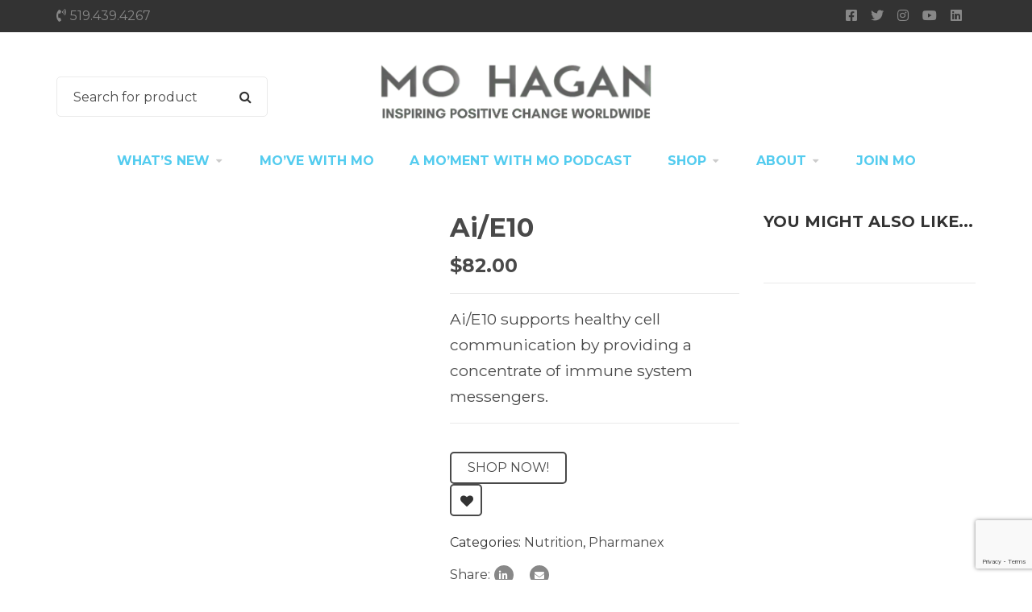

--- FILE ---
content_type: text/html; charset=UTF-8
request_url: https://mohagan.com/product/ai-e10/
body_size: 109442
content:

<!DOCTYPE html>
<html lang="en-CA">
<head>
    <meta http-equiv="Content-Type" content="text/html; charset=UTF-8" />
    <meta name="viewport" content="width=device-width, initial-scale=1">
  	    				<script>document.documentElement.className = document.documentElement.className + ' yes-js js_active js'</script>
				<title>AI-E-10 - Products - Mohagan.com</title>
<meta name="description" content="AI-E-10 product available in our online store.">
<meta name="robots" content="index, follow, max-snippet:-1, max-image-preview:large, max-video-preview:-1">
<link rel="canonical" href="https://mohagan.com/product/ai-e10/">
<meta property="og:url" content="https://mohagan.com/product/ai-e10/">
<meta property="og:site_name" content="MoHagan.com">
<meta property="og:locale" content="en_CA">
<meta property="og:type" content="product">
<meta property="article:author" content="">
<meta property="article:publisher" content="">
<meta property="og:title" content="AI-E-10 - Products - Mohagan.com">
<meta property="og:description" content="AI-E-10 product available in our online store.">
<meta property="og:image" content="https://mohagan.com/wp-content/uploads/2021/08/AiE10.png">
<meta property="og:image:secure_url" content="https://mohagan.com/wp-content/uploads/2021/08/AiE10.png">
<meta property="og:image:width" content="386">
<meta property="og:image:height" content="393">
<meta property="fb:pages" content="">
<meta property="fb:admins" content="">
<meta property="fb:app_id" content="">
<meta name="twitter:card" content="summary">
<meta name="twitter:site" content="">
<meta name="twitter:creator" content="">
<meta name="twitter:title" content="AI-E-10 - Products - Mohagan.com">
<meta name="twitter:description" content="AI-E-10 product available in our online store.">
<meta name="twitter:image" content="https://mohagan.com/wp-content/uploads/2021/08/AiE10.png">
<link rel='dns-prefetch' href='//static.addtoany.com' />
<link rel='dns-prefetch' href='//capi-automation.s3.us-east-2.amazonaws.com' />
<link rel='dns-prefetch' href='//fonts.googleapis.com' />
<link rel='preconnect' href='https://fonts.gstatic.com' crossorigin />
<link rel="alternate" type="application/rss+xml" title="MoHagan.com &raquo; Feed" href="https://mohagan.com/feed/" />
<link rel="alternate" type="application/rss+xml" title="MoHagan.com &raquo; Comments Feed" href="https://mohagan.com/comments/feed/" />
<link rel="alternate" type="text/calendar" title="MoHagan.com &raquo; iCal Feed" href="https://mohagan.com/events/?ical=1" />
<script type="text/javascript">
/* <![CDATA[ */
window._wpemojiSettings = {"baseUrl":"https:\/\/s.w.org\/images\/core\/emoji\/15.0.3\/72x72\/","ext":".png","svgUrl":"https:\/\/s.w.org\/images\/core\/emoji\/15.0.3\/svg\/","svgExt":".svg","source":{"concatemoji":"https:\/\/mohagan.com\/wp-includes\/js\/wp-emoji-release.min.js?ver=6.5.3"}};
/*! This file is auto-generated */
!function(i,n){var o,s,e;function c(e){try{var t={supportTests:e,timestamp:(new Date).valueOf()};sessionStorage.setItem(o,JSON.stringify(t))}catch(e){}}function p(e,t,n){e.clearRect(0,0,e.canvas.width,e.canvas.height),e.fillText(t,0,0);var t=new Uint32Array(e.getImageData(0,0,e.canvas.width,e.canvas.height).data),r=(e.clearRect(0,0,e.canvas.width,e.canvas.height),e.fillText(n,0,0),new Uint32Array(e.getImageData(0,0,e.canvas.width,e.canvas.height).data));return t.every(function(e,t){return e===r[t]})}function u(e,t,n){switch(t){case"flag":return n(e,"\ud83c\udff3\ufe0f\u200d\u26a7\ufe0f","\ud83c\udff3\ufe0f\u200b\u26a7\ufe0f")?!1:!n(e,"\ud83c\uddfa\ud83c\uddf3","\ud83c\uddfa\u200b\ud83c\uddf3")&&!n(e,"\ud83c\udff4\udb40\udc67\udb40\udc62\udb40\udc65\udb40\udc6e\udb40\udc67\udb40\udc7f","\ud83c\udff4\u200b\udb40\udc67\u200b\udb40\udc62\u200b\udb40\udc65\u200b\udb40\udc6e\u200b\udb40\udc67\u200b\udb40\udc7f");case"emoji":return!n(e,"\ud83d\udc26\u200d\u2b1b","\ud83d\udc26\u200b\u2b1b")}return!1}function f(e,t,n){var r="undefined"!=typeof WorkerGlobalScope&&self instanceof WorkerGlobalScope?new OffscreenCanvas(300,150):i.createElement("canvas"),a=r.getContext("2d",{willReadFrequently:!0}),o=(a.textBaseline="top",a.font="600 32px Arial",{});return e.forEach(function(e){o[e]=t(a,e,n)}),o}function t(e){var t=i.createElement("script");t.src=e,t.defer=!0,i.head.appendChild(t)}"undefined"!=typeof Promise&&(o="wpEmojiSettingsSupports",s=["flag","emoji"],n.supports={everything:!0,everythingExceptFlag:!0},e=new Promise(function(e){i.addEventListener("DOMContentLoaded",e,{once:!0})}),new Promise(function(t){var n=function(){try{var e=JSON.parse(sessionStorage.getItem(o));if("object"==typeof e&&"number"==typeof e.timestamp&&(new Date).valueOf()<e.timestamp+604800&&"object"==typeof e.supportTests)return e.supportTests}catch(e){}return null}();if(!n){if("undefined"!=typeof Worker&&"undefined"!=typeof OffscreenCanvas&&"undefined"!=typeof URL&&URL.createObjectURL&&"undefined"!=typeof Blob)try{var e="postMessage("+f.toString()+"("+[JSON.stringify(s),u.toString(),p.toString()].join(",")+"));",r=new Blob([e],{type:"text/javascript"}),a=new Worker(URL.createObjectURL(r),{name:"wpTestEmojiSupports"});return void(a.onmessage=function(e){c(n=e.data),a.terminate(),t(n)})}catch(e){}c(n=f(s,u,p))}t(n)}).then(function(e){for(var t in e)n.supports[t]=e[t],n.supports.everything=n.supports.everything&&n.supports[t],"flag"!==t&&(n.supports.everythingExceptFlag=n.supports.everythingExceptFlag&&n.supports[t]);n.supports.everythingExceptFlag=n.supports.everythingExceptFlag&&!n.supports.flag,n.DOMReady=!1,n.readyCallback=function(){n.DOMReady=!0}}).then(function(){return e}).then(function(){var e;n.supports.everything||(n.readyCallback(),(e=n.source||{}).concatemoji?t(e.concatemoji):e.wpemoji&&e.twemoji&&(t(e.twemoji),t(e.wpemoji)))}))}((window,document),window._wpemojiSettings);
/* ]]> */
</script>
<link rel='stylesheet' id='fonts-awesome-css' href='https://mohagan.com/wp-content/themes/snsvicky/assets/fonts/awesome/css/font-awesome.min.css?ver=6.5.3' type='text/css' media='all' />
<link rel='stylesheet' id='sbi_styles-css' href='https://mohagan.com/wp-content/plugins/instagram-feed/css/sbi-styles.min.css?ver=6.10.0' type='text/css' media='all' />
<style id='wp-emoji-styles-inline-css' type='text/css'>

	img.wp-smiley, img.emoji {
		display: inline !important;
		border: none !important;
		box-shadow: none !important;
		height: 1em !important;
		width: 1em !important;
		margin: 0 0.07em !important;
		vertical-align: -0.1em !important;
		background: none !important;
		padding: 0 !important;
	}
</style>
<link rel='stylesheet' id='wp-block-library-css' href='https://mohagan.com/wp-includes/css/dist/block-library/style.min.css?ver=6.5.3' type='text/css' media='all' />
<link rel='stylesheet' id='yith-wcan-shortcodes-css' href='https://mohagan.com/wp-content/plugins/yith-woocommerce-ajax-navigation/assets/css/shortcodes.css?ver=4.25.3' type='text/css' media='all' />
<style id='yith-wcan-shortcodes-inline-css' type='text/css'>
:root{
	--yith-wcan-filters_colors_titles: #434343;
	--yith-wcan-filters_colors_background: #FFFFFF;
	--yith-wcan-filters_colors_accent: #A7144C;
	--yith-wcan-filters_colors_accent_r: 167;
	--yith-wcan-filters_colors_accent_g: 20;
	--yith-wcan-filters_colors_accent_b: 76;
	--yith-wcan-color_swatches_border_radius: 100%;
	--yith-wcan-color_swatches_size: 30px;
	--yith-wcan-labels_style_background: #FFFFFF;
	--yith-wcan-labels_style_background_hover: #A7144C;
	--yith-wcan-labels_style_background_active: #A7144C;
	--yith-wcan-labels_style_text: #434343;
	--yith-wcan-labels_style_text_hover: #FFFFFF;
	--yith-wcan-labels_style_text_active: #FFFFFF;
	--yith-wcan-anchors_style_text: #434343;
	--yith-wcan-anchors_style_text_hover: #A7144C;
	--yith-wcan-anchors_style_text_active: #A7144C;
}
</style>
<link rel='stylesheet' id='jquery-selectBox-css' href='https://mohagan.com/wp-content/plugins/yith-woocommerce-wishlist/assets/css/jquery.selectBox.css?ver=1.2.0' type='text/css' media='all' />
<link rel='stylesheet' id='yith-wcwl-font-awesome-css' href='https://mohagan.com/wp-content/plugins/yith-woocommerce-wishlist/assets/css/font-awesome.css?ver=4.7.0' type='text/css' media='all' />
<link rel='stylesheet' id='woocommerce_prettyPhoto_css-css' href='//mohagan.com/wp-content/plugins/woocommerce/assets/css/prettyPhoto.css?ver=3.1.6' type='text/css' media='all' />
<link rel='stylesheet' id='yith-wcwl-main-css' href='https://mohagan.com/wp-content/plugins/yith-woocommerce-wishlist/assets/css/style.css?ver=3.24.0' type='text/css' media='all' />
<style id='yith-wcwl-main-inline-css' type='text/css'>
.yith-wcwl-share li a{color: #FFFFFF;}.yith-wcwl-share li a:hover{color: #FFFFFF;}.yith-wcwl-share a.facebook{background: #39599E; background-color: #39599E;}.yith-wcwl-share a.facebook:hover{background: #595A5A; background-color: #595A5A;}.yith-wcwl-share a.twitter{background: #45AFE2; background-color: #45AFE2;}.yith-wcwl-share a.twitter:hover{background: #595A5A; background-color: #595A5A;}.yith-wcwl-share a.pinterest{background: #AB2E31; background-color: #AB2E31;}.yith-wcwl-share a.pinterest:hover{background: #595A5A; background-color: #595A5A;}.yith-wcwl-share a.email{background: #FBB102; background-color: #FBB102;}.yith-wcwl-share a.email:hover{background: #595A5A; background-color: #595A5A;}.yith-wcwl-share a.whatsapp{background: #00A901; background-color: #00A901;}.yith-wcwl-share a.whatsapp:hover{background: #595A5A; background-color: #595A5A;}
</style>
<style id='classic-theme-styles-inline-css' type='text/css'>
/*! This file is auto-generated */
.wp-block-button__link{color:#fff;background-color:#32373c;border-radius:9999px;box-shadow:none;text-decoration:none;padding:calc(.667em + 2px) calc(1.333em + 2px);font-size:1.125em}.wp-block-file__button{background:#32373c;color:#fff;text-decoration:none}
</style>
<style id='global-styles-inline-css' type='text/css'>
body{--wp--preset--color--black: #000000;--wp--preset--color--cyan-bluish-gray: #abb8c3;--wp--preset--color--white: #ffffff;--wp--preset--color--pale-pink: #f78da7;--wp--preset--color--vivid-red: #cf2e2e;--wp--preset--color--luminous-vivid-orange: #ff6900;--wp--preset--color--luminous-vivid-amber: #fcb900;--wp--preset--color--light-green-cyan: #7bdcb5;--wp--preset--color--vivid-green-cyan: #00d084;--wp--preset--color--pale-cyan-blue: #8ed1fc;--wp--preset--color--vivid-cyan-blue: #0693e3;--wp--preset--color--vivid-purple: #9b51e0;--wp--preset--gradient--vivid-cyan-blue-to-vivid-purple: linear-gradient(135deg,rgba(6,147,227,1) 0%,rgb(155,81,224) 100%);--wp--preset--gradient--light-green-cyan-to-vivid-green-cyan: linear-gradient(135deg,rgb(122,220,180) 0%,rgb(0,208,130) 100%);--wp--preset--gradient--luminous-vivid-amber-to-luminous-vivid-orange: linear-gradient(135deg,rgba(252,185,0,1) 0%,rgba(255,105,0,1) 100%);--wp--preset--gradient--luminous-vivid-orange-to-vivid-red: linear-gradient(135deg,rgba(255,105,0,1) 0%,rgb(207,46,46) 100%);--wp--preset--gradient--very-light-gray-to-cyan-bluish-gray: linear-gradient(135deg,rgb(238,238,238) 0%,rgb(169,184,195) 100%);--wp--preset--gradient--cool-to-warm-spectrum: linear-gradient(135deg,rgb(74,234,220) 0%,rgb(151,120,209) 20%,rgb(207,42,186) 40%,rgb(238,44,130) 60%,rgb(251,105,98) 80%,rgb(254,248,76) 100%);--wp--preset--gradient--blush-light-purple: linear-gradient(135deg,rgb(255,206,236) 0%,rgb(152,150,240) 100%);--wp--preset--gradient--blush-bordeaux: linear-gradient(135deg,rgb(254,205,165) 0%,rgb(254,45,45) 50%,rgb(107,0,62) 100%);--wp--preset--gradient--luminous-dusk: linear-gradient(135deg,rgb(255,203,112) 0%,rgb(199,81,192) 50%,rgb(65,88,208) 100%);--wp--preset--gradient--pale-ocean: linear-gradient(135deg,rgb(255,245,203) 0%,rgb(182,227,212) 50%,rgb(51,167,181) 100%);--wp--preset--gradient--electric-grass: linear-gradient(135deg,rgb(202,248,128) 0%,rgb(113,206,126) 100%);--wp--preset--gradient--midnight: linear-gradient(135deg,rgb(2,3,129) 0%,rgb(40,116,252) 100%);--wp--preset--font-size--small: 13px;--wp--preset--font-size--medium: 20px;--wp--preset--font-size--large: 36px;--wp--preset--font-size--x-large: 42px;--wp--preset--spacing--20: 0.44rem;--wp--preset--spacing--30: 0.67rem;--wp--preset--spacing--40: 1rem;--wp--preset--spacing--50: 1.5rem;--wp--preset--spacing--60: 2.25rem;--wp--preset--spacing--70: 3.38rem;--wp--preset--spacing--80: 5.06rem;--wp--preset--shadow--natural: 6px 6px 9px rgba(0, 0, 0, 0.2);--wp--preset--shadow--deep: 12px 12px 50px rgba(0, 0, 0, 0.4);--wp--preset--shadow--sharp: 6px 6px 0px rgba(0, 0, 0, 0.2);--wp--preset--shadow--outlined: 6px 6px 0px -3px rgba(255, 255, 255, 1), 6px 6px rgba(0, 0, 0, 1);--wp--preset--shadow--crisp: 6px 6px 0px rgba(0, 0, 0, 1);}:where(.is-layout-flex){gap: 0.5em;}:where(.is-layout-grid){gap: 0.5em;}body .is-layout-flex{display: flex;}body .is-layout-flex{flex-wrap: wrap;align-items: center;}body .is-layout-flex > *{margin: 0;}body .is-layout-grid{display: grid;}body .is-layout-grid > *{margin: 0;}:where(.wp-block-columns.is-layout-flex){gap: 2em;}:where(.wp-block-columns.is-layout-grid){gap: 2em;}:where(.wp-block-post-template.is-layout-flex){gap: 1.25em;}:where(.wp-block-post-template.is-layout-grid){gap: 1.25em;}.has-black-color{color: var(--wp--preset--color--black) !important;}.has-cyan-bluish-gray-color{color: var(--wp--preset--color--cyan-bluish-gray) !important;}.has-white-color{color: var(--wp--preset--color--white) !important;}.has-pale-pink-color{color: var(--wp--preset--color--pale-pink) !important;}.has-vivid-red-color{color: var(--wp--preset--color--vivid-red) !important;}.has-luminous-vivid-orange-color{color: var(--wp--preset--color--luminous-vivid-orange) !important;}.has-luminous-vivid-amber-color{color: var(--wp--preset--color--luminous-vivid-amber) !important;}.has-light-green-cyan-color{color: var(--wp--preset--color--light-green-cyan) !important;}.has-vivid-green-cyan-color{color: var(--wp--preset--color--vivid-green-cyan) !important;}.has-pale-cyan-blue-color{color: var(--wp--preset--color--pale-cyan-blue) !important;}.has-vivid-cyan-blue-color{color: var(--wp--preset--color--vivid-cyan-blue) !important;}.has-vivid-purple-color{color: var(--wp--preset--color--vivid-purple) !important;}.has-black-background-color{background-color: var(--wp--preset--color--black) !important;}.has-cyan-bluish-gray-background-color{background-color: var(--wp--preset--color--cyan-bluish-gray) !important;}.has-white-background-color{background-color: var(--wp--preset--color--white) !important;}.has-pale-pink-background-color{background-color: var(--wp--preset--color--pale-pink) !important;}.has-vivid-red-background-color{background-color: var(--wp--preset--color--vivid-red) !important;}.has-luminous-vivid-orange-background-color{background-color: var(--wp--preset--color--luminous-vivid-orange) !important;}.has-luminous-vivid-amber-background-color{background-color: var(--wp--preset--color--luminous-vivid-amber) !important;}.has-light-green-cyan-background-color{background-color: var(--wp--preset--color--light-green-cyan) !important;}.has-vivid-green-cyan-background-color{background-color: var(--wp--preset--color--vivid-green-cyan) !important;}.has-pale-cyan-blue-background-color{background-color: var(--wp--preset--color--pale-cyan-blue) !important;}.has-vivid-cyan-blue-background-color{background-color: var(--wp--preset--color--vivid-cyan-blue) !important;}.has-vivid-purple-background-color{background-color: var(--wp--preset--color--vivid-purple) !important;}.has-black-border-color{border-color: var(--wp--preset--color--black) !important;}.has-cyan-bluish-gray-border-color{border-color: var(--wp--preset--color--cyan-bluish-gray) !important;}.has-white-border-color{border-color: var(--wp--preset--color--white) !important;}.has-pale-pink-border-color{border-color: var(--wp--preset--color--pale-pink) !important;}.has-vivid-red-border-color{border-color: var(--wp--preset--color--vivid-red) !important;}.has-luminous-vivid-orange-border-color{border-color: var(--wp--preset--color--luminous-vivid-orange) !important;}.has-luminous-vivid-amber-border-color{border-color: var(--wp--preset--color--luminous-vivid-amber) !important;}.has-light-green-cyan-border-color{border-color: var(--wp--preset--color--light-green-cyan) !important;}.has-vivid-green-cyan-border-color{border-color: var(--wp--preset--color--vivid-green-cyan) !important;}.has-pale-cyan-blue-border-color{border-color: var(--wp--preset--color--pale-cyan-blue) !important;}.has-vivid-cyan-blue-border-color{border-color: var(--wp--preset--color--vivid-cyan-blue) !important;}.has-vivid-purple-border-color{border-color: var(--wp--preset--color--vivid-purple) !important;}.has-vivid-cyan-blue-to-vivid-purple-gradient-background{background: var(--wp--preset--gradient--vivid-cyan-blue-to-vivid-purple) !important;}.has-light-green-cyan-to-vivid-green-cyan-gradient-background{background: var(--wp--preset--gradient--light-green-cyan-to-vivid-green-cyan) !important;}.has-luminous-vivid-amber-to-luminous-vivid-orange-gradient-background{background: var(--wp--preset--gradient--luminous-vivid-amber-to-luminous-vivid-orange) !important;}.has-luminous-vivid-orange-to-vivid-red-gradient-background{background: var(--wp--preset--gradient--luminous-vivid-orange-to-vivid-red) !important;}.has-very-light-gray-to-cyan-bluish-gray-gradient-background{background: var(--wp--preset--gradient--very-light-gray-to-cyan-bluish-gray) !important;}.has-cool-to-warm-spectrum-gradient-background{background: var(--wp--preset--gradient--cool-to-warm-spectrum) !important;}.has-blush-light-purple-gradient-background{background: var(--wp--preset--gradient--blush-light-purple) !important;}.has-blush-bordeaux-gradient-background{background: var(--wp--preset--gradient--blush-bordeaux) !important;}.has-luminous-dusk-gradient-background{background: var(--wp--preset--gradient--luminous-dusk) !important;}.has-pale-ocean-gradient-background{background: var(--wp--preset--gradient--pale-ocean) !important;}.has-electric-grass-gradient-background{background: var(--wp--preset--gradient--electric-grass) !important;}.has-midnight-gradient-background{background: var(--wp--preset--gradient--midnight) !important;}.has-small-font-size{font-size: var(--wp--preset--font-size--small) !important;}.has-medium-font-size{font-size: var(--wp--preset--font-size--medium) !important;}.has-large-font-size{font-size: var(--wp--preset--font-size--large) !important;}.has-x-large-font-size{font-size: var(--wp--preset--font-size--x-large) !important;}
.wp-block-navigation a:where(:not(.wp-element-button)){color: inherit;}
:where(.wp-block-post-template.is-layout-flex){gap: 1.25em;}:where(.wp-block-post-template.is-layout-grid){gap: 1.25em;}
:where(.wp-block-columns.is-layout-flex){gap: 2em;}:where(.wp-block-columns.is-layout-grid){gap: 2em;}
.wp-block-pullquote{font-size: 1.5em;line-height: 1.6;}
</style>
<link rel='stylesheet' id='contact-form-7-css' href='https://mohagan.com/wp-content/plugins/contact-form-7/includes/css/styles.css?ver=5.9.3' type='text/css' media='all' />
<link rel='stylesheet' id='dae-download-css' href='https://mohagan.com/wp-content/plugins/download-after-email/css/download.css?ver=1767205747' type='text/css' media='all' />
<link rel='stylesheet' id='dashicons-css' href='https://mohagan.com/wp-includes/css/dashicons.min.css?ver=6.5.3' type='text/css' media='all' />
<style id='dashicons-inline-css' type='text/css'>
[data-font="Dashicons"]:before {font-family: 'Dashicons' !important;content: attr(data-icon) !important;speak: none !important;font-weight: normal !important;font-variant: normal !important;text-transform: none !important;line-height: 1 !important;font-style: normal !important;-webkit-font-smoothing: antialiased !important;-moz-osx-font-smoothing: grayscale !important;}
</style>
<link rel='stylesheet' id='dae-fa-css' href='https://mohagan.com/wp-content/plugins/download-after-email/css/all.css?ver=6.5.3' type='text/css' media='all' />
<link rel='stylesheet' id='wpdm-fonticon-css' href='https://mohagan.com/wp-content/plugins/download-manager/assets/wpdm-iconfont/css/wpdm-icons.css?ver=6.5.3' type='text/css' media='all' />
<link rel='stylesheet' id='wpdm-front-css' href='https://mohagan.com/wp-content/plugins/download-manager/assets/css/front.min.css?ver=6.5.3' type='text/css' media='all' />
<link rel='stylesheet' id='wa_wps_css_file-css' href='https://mohagan.com/wp-content/plugins/woocommerce-product-slider/assets/css/custom-style.css?ver=6.5.3' type='text/css' media='all' />
<link rel='stylesheet' id='wa_wps_magnific_style-css' href='https://mohagan.com/wp-content/plugins/woocommerce-product-slider/assets/css/magnific-popup/magnific-popup.css?ver=6.5.3' type='text/css' media='all' />
<style id='woocommerce-inline-inline-css' type='text/css'>
.woocommerce form .form-row .required { visibility: visible; }
</style>
<link rel='stylesheet' id='yith-quick-view-css' href='https://mohagan.com/wp-content/plugins/yith-woocommerce-quick-view/assets/css/yith-quick-view.css?ver=1.31.0' type='text/css' media='all' />
<style id='yith-quick-view-inline-css' type='text/css'>

				#yith-quick-view-modal .yith-wcqv-main{background:#ffffff;}
				#yith-quick-view-close{color:#cdcdcd;}
				#yith-quick-view-close:hover{color:#ff0000;}
</style>
<link rel='stylesheet' id='parent-style-css' href='https://mohagan.com/wp-content/themes/snsvicky/style.css?ver=6.5.3' type='text/css' media='all' />
<link rel='stylesheet' id='child-style-css' href='https://mohagan.com/wp-content/themes/snsvicky-child/style.css?ver=6.5.3' type='text/css' media='all' />
<link rel='stylesheet' id='bootstrap-css' href='https://mohagan.com/wp-content/themes/snsvicky/assets/css/bootstrap.min.css?ver=6.5.3' type='text/css' media='all' />
<link rel='stylesheet' id='owlcarousel-css' href='https://mohagan.com/wp-content/themes/snsvicky/assets/css/owl.carousel.min.css?ver=6.5.3' type='text/css' media='all' />
<link rel='stylesheet' id='slick-css' href='https://mohagan.com/wp-content/themes/snsvicky/assets/css/slick.min.css?ver=6.5.3' type='text/css' media='all' />
<link rel='stylesheet' id='font-awesome-css' href='https://mohagan.com/wp-content/themes/snsvicky/assets/fonts/awesome/css/font-awesome.min.css?ver=6.5.3' type='text/css' media='all' />
<style id='font-awesome-inline-css' type='text/css'>
[data-font="FontAwesome"]:before {font-family: 'FontAwesome' !important;content: attr(data-icon) !important;speak: none !important;font-weight: normal !important;font-variant: normal !important;text-transform: none !important;line-height: 1 !important;font-style: normal !important;-webkit-font-smoothing: antialiased !important;-moz-osx-font-smoothing: grayscale !important;}
</style>
<link rel='stylesheet' id='snsvicky-ie9-css' href='https://mohagan.com/wp-content/themes/snsvicky/assets/css/ie9.css?ver=6.5.3' type='text/css' media='all' />
<link rel='stylesheet' id='select2-css' href='https://mohagan.com/wp-content/plugins/woocommerce/assets/css/select2.css?ver=8.8.6' type='text/css' media='all' />
<link rel='stylesheet' id='snsvicky-theme-style-css' href='https://mohagan.com/wp-content/themes/snsvicky/assets/css/theme-54ccef-494949.css?ver=6.5.3' type='text/css' media='all' />
<style id='snsvicky-theme-style-inline-css' type='text/css'>
body {font-family:Montserrat;google:1;font-weight:400;font-size:16px;color:#494949;}
</style>
<link rel='stylesheet' id='newsletter-css' href='https://mohagan.com/wp-content/plugins/newsletter/style.css?ver=9.1.0' type='text/css' media='all' />
<link rel='stylesheet' id='addtoany-css' href='https://mohagan.com/wp-content/plugins/add-to-any/addtoany.min.css?ver=1.16' type='text/css' media='all' />
<link rel="preload" as="style" href="https://fonts.googleapis.com/css?family=Montserrat:100,200,300,400,500,600,700,800,900,100italic,200italic,300italic,400italic,500italic,600italic,700italic,800italic,900italic&#038;display=swap&#038;ver=1767029541" /><link rel="stylesheet" href="https://fonts.googleapis.com/css?family=Montserrat:100,200,300,400,500,600,700,800,900,100italic,200italic,300italic,400italic,500italic,600italic,700italic,800italic,900italic&#038;display=swap&#038;ver=1767029541" media="print" onload="this.media='all'"><noscript><link rel="stylesheet" href="https://fonts.googleapis.com/css?family=Montserrat:100,200,300,400,500,600,700,800,900,100italic,200italic,300italic,400italic,500italic,600italic,700italic,800italic,900italic&#038;display=swap&#038;ver=1767029541" /></noscript><link rel='stylesheet' id='otw-shortcode-general_foundicons-css' href='https://mohagan.com/wp-content/plugins/buttons-shortcode-and-widget/include/otw_components/otw_shortcode/css/general_foundicons.css?ver=6.5.3' type='text/css' media='all' />
<link rel='stylesheet' id='otw-shortcode-social_foundicons-css' href='https://mohagan.com/wp-content/plugins/buttons-shortcode-and-widget/include/otw_components/otw_shortcode/css/social_foundicons.css?ver=6.5.3' type='text/css' media='all' />
<link rel='stylesheet' id='otw-shortcode-css' href='https://mohagan.com/wp-content/plugins/buttons-shortcode-and-widget/include/otw_components/otw_shortcode/css/otw_shortcode.css?ver=6.5.3' type='text/css' media='all' />
<script type="text/javascript" src="https://mohagan.com/wp-includes/js/jquery/jquery.min.js?ver=3.7.1" id="jquery-core-js"></script>
<script type="text/javascript" src="https://mohagan.com/wp-includes/js/jquery/jquery-migrate.min.js?ver=3.4.1" id="jquery-migrate-js"></script>
<script type="text/javascript" id="addtoany-core-js-before">
/* <![CDATA[ */
window.a2a_config=window.a2a_config||{};a2a_config.callbacks=[];a2a_config.overlays=[];a2a_config.templates={};a2a_localize = {
	Share: "Share",
	Save: "Save",
	Subscribe: "Subscribe",
	Email: "Email",
	Bookmark: "Bookmark",
	ShowAll: "Show All",
	ShowLess: "Show less",
	FindServices: "Find service(s)",
	FindAnyServiceToAddTo: "Instantly find any service to add to",
	PoweredBy: "Powered by",
	ShareViaEmail: "Share via email",
	SubscribeViaEmail: "Subscribe via email",
	BookmarkInYourBrowser: "Bookmark in your browser",
	BookmarkInstructions: "Press Ctrl+D or \u2318+D to bookmark this page",
	AddToYourFavorites: "Add to your favourites",
	SendFromWebOrProgram: "Send from any email address or email program",
	EmailProgram: "Email program",
	More: "More&#8230;",
	ThanksForSharing: "Thanks for sharing!",
	ThanksForFollowing: "Thanks for following!"
};

a2a_config.icon_color="unset,#ffffff";
/* ]]> */
</script>
<script type="text/javascript" defer src="https://static.addtoany.com/menu/page.js" id="addtoany-core-js"></script>
<script type="text/javascript" defer src="https://mohagan.com/wp-content/plugins/add-to-any/addtoany.min.js?ver=1.1" id="addtoany-jquery-js"></script>
<script type="text/javascript" src="https://mohagan.com/wp-content/plugins/download-manager/assets/js/wpdm.min.js?ver=6.5.3" id="wpdm-frontend-js-js"></script>
<script type="text/javascript" id="wpdm-frontjs-js-extra">
/* <![CDATA[ */
var wpdm_url = {"home":"https:\/\/mohagan.com\/","site":"https:\/\/mohagan.com\/","ajax":"https:\/\/mohagan.com\/wp-admin\/admin-ajax.php"};
var wpdm_js = {"spinner":"<i class=\"wpdm-icon wpdm-sun wpdm-spin\"><\/i>","client_id":"e2bacc6e0275f141cd6f7d5c2e75bb7e"};
var wpdm_strings = {"pass_var":"Password Verified!","pass_var_q":"Please click following button to start download.","start_dl":"Start Download"};
/* ]]> */
</script>
<script type="text/javascript" src="https://mohagan.com/wp-content/plugins/download-manager/assets/js/front.min.js?ver=3.3.40" id="wpdm-frontjs-js"></script>
<script type="text/javascript" src="https://mohagan.com/wp-content/plugins/woocommerce/assets/js/jquery-blockui/jquery.blockUI.min.js?ver=2.7.0-wc.8.8.6" id="jquery-blockui-js" data-wp-strategy="defer"></script>
<script type="text/javascript" id="wc-add-to-cart-js-extra">
/* <![CDATA[ */
var wc_add_to_cart_params = {"ajax_url":"\/wp-admin\/admin-ajax.php","wc_ajax_url":"\/?wc-ajax=%%endpoint%%","i18n_view_cart":"View cart","cart_url":"https:\/\/mohagan.com\/cart\/","is_cart":"","cart_redirect_after_add":"yes"};
/* ]]> */
</script>
<script type="text/javascript" src="https://mohagan.com/wp-content/plugins/woocommerce/assets/js/frontend/add-to-cart.min.js?ver=8.8.6" id="wc-add-to-cart-js" data-wp-strategy="defer"></script>
<script type="text/javascript" id="wc-single-product-js-extra">
/* <![CDATA[ */
var wc_single_product_params = {"i18n_required_rating_text":"Please select a rating","review_rating_required":"yes","flexslider":{"rtl":false,"animation":"slide","smoothHeight":true,"directionNav":false,"controlNav":"thumbnails","slideshow":false,"animationSpeed":500,"animationLoop":false,"allowOneSlide":false},"zoom_enabled":"","zoom_options":[],"photoswipe_enabled":"","photoswipe_options":{"shareEl":false,"closeOnScroll":false,"history":false,"hideAnimationDuration":0,"showAnimationDuration":0},"flexslider_enabled":""};
/* ]]> */
</script>
<script type="text/javascript" src="https://mohagan.com/wp-content/plugins/woocommerce/assets/js/frontend/single-product.min.js?ver=8.8.6" id="wc-single-product-js" defer="defer" data-wp-strategy="defer"></script>
<script type="text/javascript" src="https://mohagan.com/wp-content/plugins/woocommerce/assets/js/js-cookie/js.cookie.min.js?ver=2.1.4-wc.8.8.6" id="js-cookie-js" defer="defer" data-wp-strategy="defer"></script>
<script type="text/javascript" id="woocommerce-js-extra">
/* <![CDATA[ */
var woocommerce_params = {"ajax_url":"\/wp-admin\/admin-ajax.php","wc_ajax_url":"\/?wc-ajax=%%endpoint%%"};
/* ]]> */
</script>
<script type="text/javascript" src="https://mohagan.com/wp-content/plugins/woocommerce/assets/js/frontend/woocommerce.min.js?ver=8.8.6" id="woocommerce-js" defer="defer" data-wp-strategy="defer"></script>
<script type="text/javascript" src="https://mohagan.com/wp-content/plugins/js_composer/assets/js/vendors/woocommerce-add-to-cart.js?ver=7.6" id="vc_woocommerce-add-to-cart-js-js"></script>
<!--[if lt IE 9]>
<script type="text/javascript" src="https://mohagan.com/wp-content/themes/snsvicky/assets/js/html5shiv.min.js?ver=6.5.3" id="html5shiv-js"></script>
<![endif]-->
<!--[if lt IE 9]>
<script type="text/javascript" src="https://mohagan.com/wp-content/themes/snsvicky/assets/js/respond.min.js?ver=6.5.3" id="respond-js"></script>
<![endif]-->
<script></script><link rel="https://api.w.org/" href="https://mohagan.com/wp-json/" /><link rel="alternate" type="application/json" href="https://mohagan.com/wp-json/wp/v2/product/17779" /><link rel="EditURI" type="application/rsd+xml" title="RSD" href="https://mohagan.com/xmlrpc.php?rsd" />
<meta name="generator" content="WordPress 6.5.3" />
<meta name="generator" content="WooCommerce 8.8.6" />
<link rel='shortlink' href='https://mohagan.com/?p=17779' />
<link rel="alternate" type="application/json+oembed" href="https://mohagan.com/wp-json/oembed/1.0/embed?url=https%3A%2F%2Fmohagan.com%2Fproduct%2Fai-e10%2F" />
<link rel="alternate" type="text/xml+oembed" href="https://mohagan.com/wp-json/oembed/1.0/embed?url=https%3A%2F%2Fmohagan.com%2Fproduct%2Fai-e10%2F&#038;format=xml" />
<meta name="generator" content="Redux 4.5.9" /><!-- start Simple Custom CSS and JS -->
<style type="text/css">
#mc_embed_signup .mc-field-group label {
	display: block;
	margin-bottom: 3px;
	color: #000000;
}
#mc_embed_signup .mc-field-group input {
	display: block;
	width: 100%;
	padding: 8px 0;
	text-indent: 2%;
	color: #000000;
}</style>
<!-- end Simple Custom CSS and JS -->
<!-- start Simple Custom CSS and JS -->
<style type="text/css">
@media (max-width: 767px) {
	body.header-style1 #sns_header .main-header .header-logo 
	{
		text-align: center;
		margin: 25px 0 0 0;
	}
}</style>
<!-- end Simple Custom CSS and JS -->
<!-- start Simple Custom CSS and JS -->
<style type="text/css">
.post-share-block .sns-share-box ul.socials li {
	margin: 0px 20px 20px 0px;
	float: left;
	display: inline-block;
}</style>
<!-- end Simple Custom CSS and JS -->
<!-- Global site tag (gtag.js) - Google Analytics -->
<script async src="https://www.googletagmanager.com/gtag/js?id=UA-16220691-52"></script>
<script>
  window.dataLayer = window.dataLayer || [];
  function gtag(){dataLayer.push(arguments);}
  gtag('js', new Date());

  gtag('config', 'UA-16220691-52');
</script>

<style>
            .single .post-thumb{display:none!important;}
            /* Enforce 400px cap and float, even if theme is aggressive */
            .single .post-content img.featured-inline{
                max-width:300px !important;
                width:100% !important;
                height:auto;
                float:right;
                margin:0 0 20px 20px;
            }
            /* If a clearfix/BFC blocks wrapping, allow text to flow */
            .single .post-content,
            .single .post-content .content{
                overflow:visible !important;
                display:block !important;
                clear:none !important;
            }
            @media (max-width:600px){
                .single .post-content img.featured-inline{
                    float:none;
                    display:block;
                    margin:0 auto 16px;
                    max-width:100% !important;
                }
            }
        </style><meta name="tec-api-version" content="v1"><meta name="tec-api-origin" content="https://mohagan.com"><link rel="alternate" href="https://mohagan.com/wp-json/tribe/events/v1/" />	<noscript><style>.woocommerce-product-gallery{ opacity: 1 !important; }</style></noscript>
				<script  type="text/javascript">
				!function(f,b,e,v,n,t,s){if(f.fbq)return;n=f.fbq=function(){n.callMethod?
					n.callMethod.apply(n,arguments):n.queue.push(arguments)};if(!f._fbq)f._fbq=n;
					n.push=n;n.loaded=!0;n.version='2.0';n.queue=[];t=b.createElement(e);t.async=!0;
					t.src=v;s=b.getElementsByTagName(e)[0];s.parentNode.insertBefore(t,s)}(window,
					document,'script','https://connect.facebook.net/en_US/fbevents.js');
			</script>
			<!-- WooCommerce Facebook Integration Begin -->
			<script  type="text/javascript">

				fbq('init', '214298833441863', {}, {
    "agent": "woocommerce_0-8.8.6-3.5.15"
});

				document.addEventListener( 'DOMContentLoaded', function() {
					// Insert placeholder for events injected when a product is added to the cart through AJAX.
					document.body.insertAdjacentHTML( 'beforeend', '<div class=\"wc-facebook-pixel-event-placeholder\"></div>' );
				}, false );

			</script>
			<!-- WooCommerce Facebook Integration End -->
			<meta name="generator" content="Powered by WPBakery Page Builder - drag and drop page builder for WordPress."/>
<meta name="generator" content="Powered by Slider Revolution 6.7.11 - responsive, Mobile-Friendly Slider Plugin for WordPress with comfortable drag and drop interface." />
<link rel="icon" href="https://mohagan.com/wp-content/uploads/2021/07/cropped-cropped-maureen_hagan_favicon-70x70.png" sizes="32x32" />
<link rel="icon" href="https://mohagan.com/wp-content/uploads/2021/07/cropped-cropped-maureen_hagan_favicon-300x300.png" sizes="192x192" />
<link rel="apple-touch-icon" href="https://mohagan.com/wp-content/uploads/2021/07/cropped-cropped-maureen_hagan_favicon-300x300.png" />
<meta name="msapplication-TileImage" content="https://mohagan.com/wp-content/uploads/2021/07/cropped-cropped-maureen_hagan_favicon-300x300.png" />
<script>function setREVStartSize(e){
			//window.requestAnimationFrame(function() {
				window.RSIW = window.RSIW===undefined ? window.innerWidth : window.RSIW;
				window.RSIH = window.RSIH===undefined ? window.innerHeight : window.RSIH;
				try {
					var pw = document.getElementById(e.c).parentNode.offsetWidth,
						newh;
					pw = pw===0 || isNaN(pw) || (e.l=="fullwidth" || e.layout=="fullwidth") ? window.RSIW : pw;
					e.tabw = e.tabw===undefined ? 0 : parseInt(e.tabw);
					e.thumbw = e.thumbw===undefined ? 0 : parseInt(e.thumbw);
					e.tabh = e.tabh===undefined ? 0 : parseInt(e.tabh);
					e.thumbh = e.thumbh===undefined ? 0 : parseInt(e.thumbh);
					e.tabhide = e.tabhide===undefined ? 0 : parseInt(e.tabhide);
					e.thumbhide = e.thumbhide===undefined ? 0 : parseInt(e.thumbhide);
					e.mh = e.mh===undefined || e.mh=="" || e.mh==="auto" ? 0 : parseInt(e.mh,0);
					if(e.layout==="fullscreen" || e.l==="fullscreen")
						newh = Math.max(e.mh,window.RSIH);
					else{
						e.gw = Array.isArray(e.gw) ? e.gw : [e.gw];
						for (var i in e.rl) if (e.gw[i]===undefined || e.gw[i]===0) e.gw[i] = e.gw[i-1];
						e.gh = e.el===undefined || e.el==="" || (Array.isArray(e.el) && e.el.length==0)? e.gh : e.el;
						e.gh = Array.isArray(e.gh) ? e.gh : [e.gh];
						for (var i in e.rl) if (e.gh[i]===undefined || e.gh[i]===0) e.gh[i] = e.gh[i-1];
											
						var nl = new Array(e.rl.length),
							ix = 0,
							sl;
						e.tabw = e.tabhide>=pw ? 0 : e.tabw;
						e.thumbw = e.thumbhide>=pw ? 0 : e.thumbw;
						e.tabh = e.tabhide>=pw ? 0 : e.tabh;
						e.thumbh = e.thumbhide>=pw ? 0 : e.thumbh;
						for (var i in e.rl) nl[i] = e.rl[i]<window.RSIW ? 0 : e.rl[i];
						sl = nl[0];
						for (var i in nl) if (sl>nl[i] && nl[i]>0) { sl = nl[i]; ix=i;}
						var m = pw>(e.gw[ix]+e.tabw+e.thumbw) ? 1 : (pw-(e.tabw+e.thumbw)) / (e.gw[ix]);
						newh =  (e.gh[ix] * m) + (e.tabh + e.thumbh);
					}
					var el = document.getElementById(e.c);
					if (el!==null && el) el.style.height = newh+"px";
					el = document.getElementById(e.c+"_wrapper");
					if (el!==null && el) {
						el.style.height = newh+"px";
						el.style.display = "block";
					}
				} catch(e){
					console.log("Failure at Presize of Slider:" + e)
				}
			//});
		  };</script>
		<style type="text/css" id="wp-custom-css">
			.sns-main p {
    font-size: 1.2em;
}
.images .owl-stage {
    height: 458px;
}
.images .owl-stage-outer {
    height: 458px;
}
.cat-links a {
    text-transform: capitalize !important;
    color: #bdbdbd !important;
}
h3.item-title {
    font-weight: 800 !important;
    font-size: 1.1em !important;
}
.col-sm-4 {
    min-height: 450px;
}
a {
	color: #54ccef;
}
article.type-post .post-thumb a {
	display: inline-block;
	position: relative;
	width: 50%;
}
.woocommerce-shipping-methods label {
    text-indent: 0px;
}
.cart-account {
    display: none;
}
.woocommerce-shop .cart-account {
    display: inherit;
}
.readmore {
    float: right;
}
.readmore a {
    padding: 10px 30px;
    background: #54ccef;
    border-radius: 10px;
    color: white;
    font-weight: bold;
}
/*lesser white space*/
 * 
.blog-standard.sns-blog-posts .post-content {
    float: left;
    width: 50%;
}
.blog-standard.sns-blog-posts .post-thumb {
		float: left;
    width: 50%;
    padding-right: 19px;
    overflow: hidden;
    max-height: 288px;
}
.blog-standard.sns-blog-posts article.type-post .post-thumb a {
    width: 100%;
}

.blog-standard.sns-blog-posts .individe {
    width: 100%;
    clear: both;
    border-bottom: 1px #ededed solid;
}
article.type-post .post-foot {
    border: none !important;
}

a.large.otw-black.square.otw-button {
    height: 48px;
    line-height: 32px;
}

.vc_btn3-container.vc_btn3-inline {
    margin-right: 5px;
}

@media screen and (max-width: 688px) {
	body.header-style1 #sns_header .sns-promobar .content {
    height: 68px;
}
}


@media screen and (max-width: 381px) {
	body.header-style1 #sns_header .sns-promobar .content {
    height: 88px;
}
}
.upsells > h2 span, .cross-sells > h2 span, .related > h2 span {
	position: relative;
	display: none;
}

		</style>
		<style id="snsvicky_themeoptions-dynamic-css" title="dynamic-css" class="redux-options-output">.site-title{color:#54ccef;}</style><style type="text/css">.vc_custom_1510126724365{background-image: url(https://mohagan.com/wp-content/uploads/2017/11/h7-footer-bg2.jpg?id=711) !important;}.vc_custom_1510499649432{margin-top: 5px !important;margin-bottom: 90px !important;}.vc_custom_1510116393606{margin-bottom: 25px !important;}.vc_custom_1510116384522{margin-bottom: 40px !important;}.vc_custom_1510502804183{padding-top: 35px !important;}.vc_custom_1510502811733{padding-top: 35px !important;}.vc_custom_1510502821118{padding-top: 35px !important;}.vc_custom_1510502826946{padding-top: 35px !important;}.vc_custom_1509943126875{margin-bottom: 85px !important;}.vc_custom_1510481026095{margin-right: 0px !important;margin-left: 0px !important;border-top-width: 1px !important;padding-top: 20px !important;padding-bottom: 25px !important;border-top-color: #eaeaea !important;border-top-style: solid !important;}.vc_custom_1509943087854{margin-top: 20px !important;margin-bottom: 20px !important;}.vc_custom_1510481003309{padding-top: 10px !important;padding-bottom: 5px !important;padding-left: 0px !important;}.vc_custom_1510481012925{padding-top: 10px !important;padding-right: 0px !important;padding-bottom: 5px !important;}.vc_custom_1509939280306{border-bottom-width: 1px !important;border-bottom-color: #eaeaea !important;border-bottom-style: solid !important;}.vc_custom_1628531911734{border-bottom-width: 1px !important;border-bottom-color: #eaeaea !important;border-bottom-style: solid !important;}.vc_custom_1499069976463{margin-bottom: 0px !important;}.vc_custom_1504454561620{margin-right: 0px !important;margin-left: 0px !important;border-top-width: 0px !important;padding-top: 10px !important;padding-bottom: 65px !important;}.vc_custom_1499286559381{background-color: #f5f5f5 !important;}.vc_custom_1501670993530{margin-right: 0px !important;margin-left: 0px !important;padding-top: 45px !important;padding-bottom: 35px !important;}.vc_custom_1504454286866{padding-top: 0px !important;}.vc_custom_1503396188161{padding-top: 19px !important;padding-bottom: 19px !important;}.vc_custom_1504454422194{padding-top: 0px !important;}.vc_custom_1504517753512{margin-right: 0px !important;margin-left: 0px !important;border-top-width: 0px !important;padding-top: 20px !important;padding-bottom: 50px !important;}.vc_custom_1501675850777{margin-right: 0px !important;margin-left: 0px !important;border-top-width: 1px !important;padding-top: 10px !important;padding-bottom: 20px !important;border-top-color: #eaeaea !important;border-top-style: solid !important;}.vc_custom_1501675991470{padding-top: 22px !important;padding-left: 0px !important;}.vc_custom_1501675846009{padding-top: 10px !important;padding-right: 0px !important;}.vc_custom_1499069976463{margin-bottom: 0px !important;}@media(max-width: 667px){
    .f2-paymethod-col .vc_column-inner{
        padding-left:0px !important; padding-right:0px !important;
    }
    .f2-paymethod-col .wpb_single_image.vc_align_right{
        text-align: left !important; margin-top: 20px;
    }
}.vc_custom_1499178372453{padding-top: 55px !important;padding-bottom: 30px !important;}.vc_custom_1499180778948{margin-right: 0px !important;margin-left: 0px !important;border-top-width: 1px !important;border-top-color: #eaeaea !important;border-top-style: solid !important;}.vc_custom_1504449782238{margin-right: 0px !important;margin-left: 0px !important;border-top-width: 1px !important;padding-top: 35px !important;padding-bottom: 35px !important;border-top-color: #eaeaea !important;border-top-style: solid !important;}.vc_custom_1504445757382{padding-top: 30px !important;}.vc_custom_1504445765986{padding-top: 30px !important;}.vc_custom_1504447939742{padding-top: 30px !important;}.vc_custom_1499180789215{margin-right: 0px !important;margin-left: 0px !important;}.vc_custom_1504445597777{padding-top: 0px !important;padding-left: 0px !important;}.vc_custom_1504445646254{padding-top: 0px !important;padding-right: 0px !important;}.vc_custom_1499177298314{padding-top: 5px !important;}.vc_custom_1670734959408{margin-bottom: 10px !important;padding-bottom: 10px !important;}.vc_custom_1499070537334{background-color: #333333 !important;}.vc_custom_1628531746419{background-color: #333333 !important;}.vc_custom_1499069976463{margin-bottom: 0px !important;}</style><noscript><style> .wpb_animate_when_almost_visible { opacity: 1; }</style></noscript><meta name="generator" content="WordPress Download Manager 3.3.40" />
                <style>
        /* WPDM Link Template Styles */        </style>
                <style>

            :root {
                --color-primary: #4a8eff;
                --color-primary-rgb: 74, 142, 255;
                --color-primary-hover: #5998ff;
                --color-primary-active: #3281ff;
                --clr-sec: #6c757d;
                --clr-sec-rgb: 108, 117, 125;
                --clr-sec-hover: #6c757d;
                --clr-sec-active: #6c757d;
                --color-secondary: #6c757d;
                --color-secondary-rgb: 108, 117, 125;
                --color-secondary-hover: #6c757d;
                --color-secondary-active: #6c757d;
                --color-success: #018e11;
                --color-success-rgb: 1, 142, 17;
                --color-success-hover: #0aad01;
                --color-success-active: #0c8c01;
                --color-info: #2CA8FF;
                --color-info-rgb: 44, 168, 255;
                --color-info-hover: #2CA8FF;
                --color-info-active: #2CA8FF;
                --color-warning: #FFB236;
                --color-warning-rgb: 255, 178, 54;
                --color-warning-hover: #FFB236;
                --color-warning-active: #FFB236;
                --color-danger: #ff5062;
                --color-danger-rgb: 255, 80, 98;
                --color-danger-hover: #ff5062;
                --color-danger-active: #ff5062;
                --color-green: #30b570;
                --color-blue: #0073ff;
                --color-purple: #8557D3;
                --color-red: #ff5062;
                --color-muted: rgba(69, 89, 122, 0.6);
                --wpdm-font: "Sen", -apple-system, BlinkMacSystemFont, "Segoe UI", Roboto, Helvetica, Arial, sans-serif, "Apple Color Emoji", "Segoe UI Emoji", "Segoe UI Symbol";
            }

            .wpdm-download-link.btn.btn-primary {
                border-radius: 4px;
            }


        </style>
        </head>
<body class="product-template-default single single-product postid-17779 theme-snsvicky woocommerce woocommerce-page woocommerce-no-js tribe-no-js yith-wcan-free layout-type-m use_stickmenu use_lazyload header-style1 footer-style_5 zoom-type-lens wpb-js-composer js-comp-ver-7.6 vc_responsive">
	<div id="sns_wrapper" class="sns-container">
	<!-- Header -->
<div id="sns_header" class="wrap style1">
		<div class="top-header visible-lg visible-md">
		<div class="container">
		<div class="postwcode-widget"><div data-vc-full-width="true" data-vc-full-width-init="false" class="vc_row wpb_row vc_row-fluid vc_custom_1499070537334 vc_row-has-fill"><div class="inline-inner-block wpb_column vc_column_container vc_col-sm-6"><div class="vc_column-inner"><div class="wpb_wrapper"><div class="sns-info-inline"><a href="tel:519-439-4267" target="_self"><span class="vc_icon_element-icon fas fa-phone-volume"></span>519.439.4267</a></div></div></div></div><div class="inline-inner-block float-right wpb_column vc_column_container vc_col-sm-6"><div class="vc_column-inner"><div class="wpb_wrapper"><div class="sns-info-inline social"><a href="https://www.facebook.com/officialmohagan" target="_blank"><span class="vc_icon_element-icon fab fa-facebook-square"></span></a></div><div class="sns-info-inline social"><a href="https://twitter.com/mo_hagan" target="_blank"><span class="vc_icon_element-icon fab fa-twitter"></span></a></div><div class="sns-info-inline social"><a href="https://www.instagram.com/mo_hagan" target="_blank"><span class="vc_icon_element-icon fab fa-instagram"></span></a></div><div class="sns-info-inline social"><a href="https://www.youtube.com/channel/UCeuJlrbTaeF4-Sn3lwrt_mQ" target="_blank"><span class="vc_icon_element-icon fab fa-youtube"></span></a></div><div class="sns-info-inline social"><a href="https://www.linkedin.com/in/maureen-mo-hagan-7316a95a/" target="_blank"><span class="vc_icon_element-icon fab fa-linkedin"></span></a></div></div></div></div></div><div class="vc_row-full-width vc_clearfix"></div></div>		</div>
	</div>
		<div class="main-header">
		<div class="container">
			<div class="row">
				<div class="search col-lg-3 col-md-4 col-xs-4">
					<div class="sns-icon-nav hidden-lg hidden-md">
						<span class="btn2 btn-navbar leftsidebar">
						    <span class="overlay"></span>
						</span>
						<span class="btn2 btn-navbar offcanvas">
						    <span class="overlay"></span>
						</span>
						<span class="btn2 btn-navbar rightsidebar">
						    <span class="overlay"></span>
						</span>
					</div>
					<div id="sns_content_rsm">
						<div class="sns-searchwrap" data-useajaxsearch="true" data-usecat-ajaxsearch="true"><div class="sns-ajaxsearchbox">
        <form method="get" id="search_form_14545066481769805230" action="https://mohagan.com/">
        <div class="search-input">
            <input type="text" value="" name="s" id="s_14545066481769805230" placeholder="Search for product" autocomplete="off" />
            <button type="submit">
                Search
            </button>
            <input type="hidden" name="post_type" value="product" />
            <input type="hidden" name="taxonomy" value="product_cat" />
         </div>
        </form></div></div>						<div id="sns_resmenu" class="res-menu hidden-lg hidden-md">
							<ul id="res_main_nav" class="resp-nav"><li id="menu-item-17592" class="menu-item menu-item-type-post_type menu-item-object-page menu-item-has-children menu-item-17592"><a href="https://mohagan.com/whats_new/">What’s New</a>
<ul class="sub-menu">
	<li id="menu-item-20167" class="menu-item menu-item-type-taxonomy menu-item-object-category menu-item-20167"><a href="https://mohagan.com/category/podcasts/">A Mo&#8217;ment with Mo</a></li>
	<li id="menu-item-18100" class="menu-item menu-item-type-taxonomy menu-item-object-category menu-item-has-children menu-item-18100"><a href="https://mohagan.com/category/life-coaching/">Coaching</a>
	<ul class="sub-menu">
		<li id="menu-item-18296" class="menu-item menu-item-type-post_type menu-item-object-page menu-item-18296"><a href="https://mohagan.com/fitnessforall/">Fitness For all</a></li>
	</ul>
</li>
	<li id="menu-item-17583" class="menu-item menu-item-type-post_type menu-item-object-page menu-item-17583"><a href="https://mohagan.com/get-moving-with-mo/">Get MO’ving</a></li>
	<li id="menu-item-20060" class="menu-item menu-item-type-custom menu-item-object-custom menu-item-20060"><a href="https://mohagan.com/2026-workbook/">2026 Workbook</a></li>
</ul>
</li>
<li id="menu-item-20173" class="menu-item menu-item-type-post_type menu-item-object-page menu-item-20173"><a href="https://mohagan.com/move-with-mo/">Mo’ve with Mo</a></li>
<li id="menu-item-19235" class="menu-item menu-item-type-custom menu-item-object-custom menu-item-19235"><a target="_blank" rel="noopener" href="https://amomentwithmo.mohagan.com">A Mo&#8217;ment with Mo Podcast</a></li>
<li id="menu-item-17757" class="menu-item menu-item-type-post_type menu-item-object-page menu-item-has-children current_page_parent menu-item-17757"><a href="https://mohagan.com/shop/">Shop</a>
<ul class="sub-menu">
	<li id="menu-item-17949" class="menu-item menu-item-type-post_type menu-item-object-page menu-item-17949"><a href="https://mohagan.com/lumispa/">LumiSpa®</a></li>
	<li id="menu-item-19234" class="menu-item menu-item-type-taxonomy menu-item-object-product_cat menu-item-19234"><a href="https://mohagan.com/product-category/my-favourites/">MO&#8217;s Favourites</a></li>
</ul>
</li>
<li id="menu-item-17587" class="menu-item menu-item-type-post_type menu-item-object-page menu-item-has-children menu-item-17587"><a href="https://mohagan.com/about/">About</a>
<ul class="sub-menu">
	<li id="menu-item-17594" class="menu-item menu-item-type-post_type menu-item-object-page menu-item-17594"><a href="https://mohagan.com/contact/">Contact</a></li>
	<li id="menu-item-17613" class="menu-item menu-item-type-post_type menu-item-object-page menu-item-17613"><a href="https://mohagan.com/resources-for-fitness-professionals/">Resources</a></li>
	<li id="menu-item-17588" class="menu-item menu-item-type-post_type menu-item-object-page menu-item-17588"><a href="https://mohagan.com/speaking/">Speaking</a></li>
	<li id="menu-item-18401" class="menu-item menu-item-type-post_type menu-item-object-page menu-item-18401"><a href="https://mohagan.com/women/">Women Influencing Change</a></li>
</ul>
</li>
<li id="menu-item-19327" class="menu-item menu-item-type-post_type menu-item-object-page menu-item-19327"><a href="https://mohagan.com/joinmo/">Join Mo</a></li>
</ul>						</div>
					</div>
				</div>
				<div class="header-logo col-md-4 col-xs-4">
					<div id="logo">
												<a href="https://mohagan.com/" title="MoHagan.com">
							<img src="https://mohagan.com/wp-content/uploads/2024/01/inspiring-positive-change-worldwide.png" alt="MoHagan.com"/>
						</a>
					</div>		
				</div>
				<div class="cart-account col-md-4 col-xs-4"><div class="inner">
										<div class="login-regis visible-lg visible-md">
						<h5 class="usr-welcome">Hi, Guest!</h5>
						<div class="usr-link"><a href="https://mohagan.com/wp-login.php">Sign In</a> or <a href="https://mohagan.com/wp-login.php?action=register">Register</a></div>
					</div>
																	<div class="mini-wishlist hidden-xs">
							<a class="tongle" href="https://mohagan.com/wishlist/">
								<span class="number">0</span>						
							</a>
						</div>
												<div class="mini-cart sns-ajaxcart">
							<a href="https://mohagan.com/cart/" class="tongle">
								<span class="cart-label">Cart								</span>
								<span class="number">
									0								</span>
							</a>
															<div class="content">
									<div class="cart-title"><h4>My cart</h4></div>
									<div class="block-inner">
										<div class="widget woocommerce widget_shopping_cart"> <div class="widget_shopping_cart_content"></div></div>									</div>
								</div>
													</div>
									</div></div>
			</div>
		</div>
	</div>
	<!-- Main menu wrap -->
	<div id="sns_menu" class="menu-header">
        <div class="container">
            <div class="row">
                <div class="sns-mainnav-wrapper col-md-12 col-xs-12">
                    <div id="sns_mainnav">
                        <div id="sns_mainmenu" class="visible-lg visible-md">
                            <ul id="main_navigation" class="nav navbar-nav"><li  class="menu-item menu-item-type-post_type menu-item-object-page menu-item-has-children"><a href="https://mohagan.com/whats_new/">What’s New</a>
<ul class="sub-menu ">
	<li  class="menu-item menu-item-type-taxonomy menu-item-object-category"><a href="https://mohagan.com/category/podcasts/">A Mo&#8217;ment with Mo</a></li>
	<li  class="menu-item menu-item-type-taxonomy menu-item-object-category menu-item-has-children"><a href="https://mohagan.com/category/life-coaching/">Coaching</a>
	<ul class="sub-menu ">
		<li  class="menu-item menu-item-type-post_type menu-item-object-page"><a href="https://mohagan.com/fitnessforall/">Fitness For all</a></li>
	</ul>
</li>
	<li  class="menu-item menu-item-type-post_type menu-item-object-page"><a href="https://mohagan.com/get-moving-with-mo/">Get MO’ving</a></li>
	<li  class="menu-item menu-item-type-custom menu-item-object-custom"><a href="https://mohagan.com/2026-workbook/">2026 Workbook</a></li>
</ul>
</li>
<li  class="menu-item menu-item-type-post_type menu-item-object-page"><a href="https://mohagan.com/move-with-mo/">Mo’ve with Mo</a></li>
<li  class="menu-item menu-item-type-custom menu-item-object-custom"><a target="_blank" href="https://amomentwithmo.mohagan.com">A Mo&#8217;ment with Mo Podcast</a></li>
<li  class="menu-item menu-item-type-post_type menu-item-object-page menu-item-has-children current_page_parent"><a href="https://mohagan.com/shop/">Shop</a>
<ul class="sub-menu ">
	<li  class="menu-item menu-item-type-post_type menu-item-object-page"><a href="https://mohagan.com/lumispa/">LumiSpa®</a></li>
	<li  class="menu-item menu-item-type-taxonomy menu-item-object-product_cat"><a href="https://mohagan.com/product-category/my-favourites/">MO&#8217;s Favourites</a></li>
</ul>
</li>
<li  class="menu-item menu-item-type-post_type menu-item-object-page menu-item-has-children"><a href="https://mohagan.com/about/">About</a>
<ul class="sub-menu ">
	<li  class="menu-item menu-item-type-post_type menu-item-object-page"><a href="https://mohagan.com/contact/">Contact</a></li>
	<li  class="menu-item menu-item-type-post_type menu-item-object-page"><a href="https://mohagan.com/resources-for-fitness-professionals/">Resources</a></li>
	<li  class="menu-item menu-item-type-post_type menu-item-object-page"><a href="https://mohagan.com/speaking/">Speaking</a></li>
	<li  class="menu-item menu-item-type-post_type menu-item-object-page"><a href="https://mohagan.com/women/">Women Influencing Change</a></li>
</ul>
</li>
<li  class="menu-item menu-item-type-post_type menu-item-object-page"><a href="https://mohagan.com/joinmo/">Join Mo</a></li>
</ul>                        </div>
                        
                    </div>
                </div>
            </div>
        </div>
    </div>
</div>
<!-- SlideShow -->
<!-- Breadcrump -->
<!-- Content -->
<div id="sns_content">
	<div class="container">
		<div class="row sns-content sns-woocommerce-page">
			<!-- left sidebar -->
						<!-- Main content -->
			<div class="sns-main col-md-12">
			    
	
		
			
<div class="woocommerce-notices-wrapper"></div><div id="product-17779" class="post-17779 product type-product status-publish has-post-thumbnail product_cat-nutrition product_cat-pharmanex first instock taxable shipping-taxable purchasable product-type-simple">
	<div class="second_block row three-cols clearfix gallery_type_h">
		<div class="col-sm-12">
			<div class="primary_block row clearfix">
				<div class="entry-img col-md-5 col-xs-6 col-phone-12">
					<div class="inner">
	<div class="images">
	<div class="product-images owl-carousel"><div data-thumb="https://mohagan.com/wp-content/uploads/2021/08/AiE10-110x127.png" class="img woocommerce-product-gallery__image"><img width="386" height="393" src="https://mohagan.com/wp-content/uploads/2021/08/AiE10.png" class="img-responsive woocommerce-main-image wp-post-image" alt="" title="AiE10" data-caption="" data-zoom-image="https://mohagan.com/wp-content/uploads/2021/08/AiE10.png" data-src="https://mohagan.com/wp-content/uploads/2021/08/AiE10.png" data-large_image="https://mohagan.com/wp-content/uploads/2021/08/AiE10.png" data-large_image_width="386" data-large_image_height="393" decoding="async" fetchpriority="high" srcset="https://mohagan.com/wp-content/uploads/2021/08/AiE10.png 386w, https://mohagan.com/wp-content/uploads/2021/08/AiE10-295x300.png 295w, https://mohagan.com/wp-content/uploads/2021/08/AiE10-70x70.png 70w" sizes="(max-width: 386px) 100vw, 386px" /></div></div><span class="popup-image"></span></div>
<div class="thumbnails">
    <div class="product-thumbs owl-carousel"><div data-thumb="https://mohagan.com/wp-content/uploads/2021/08/AiE10-110x127.png" class="img woocommerce-product-gallery__image"><img width="110" height="127" src="https://mohagan.com/wp-content/uploads/2021/08/AiE10-110x127.png" class="woocommerce-main-thumb img-responsive" alt="" title="AiE10" data-caption="" data-zoom-image="https://mohagan.com/wp-content/uploads/2021/08/AiE10.png" data-src="https://mohagan.com/wp-content/uploads/2021/08/AiE10.png" data-large_image="https://mohagan.com/wp-content/uploads/2021/08/AiE10.png" data-large_image_width="386" data-large_image_height="393" decoding="async" srcset="https://mohagan.com/wp-content/uploads/2021/08/AiE10-110x127.png 110w, https://mohagan.com/wp-content/uploads/2021/08/AiE10-70x80.png 70w" sizes="(max-width: 110px) 100vw, 110px" /></div></div></div>
					</div>
				</div>
				<div class="summary entry-summary col-md-4 col-xs-6 col-phone-12">

		<h1 class="product_title entry-title">Ai/E10</h1><p class="price"><span class="woocommerce-Price-amount amount"><bdi><span class="woocommerce-Price-currencySymbol">&#36;</span>82.00</bdi></span></p>
			<style>
				.single_add_to_cart_button {
					display: none !important;
				}
				.qty{
					display: none !important;
				}
			</style>
					<div id="elex_prod_div">
				<button id="elex_prod_btn" class="btn btn-success" style="margin-top: 10px;height: 40px;padding: 0 20px;text-wrap: nowrap" onclick=" window.open('https://mysite.mynuskin.com/catalog/ca/en/product/02003721?store=mohagan','_self')">SHOP NOW!</button>
			</div>
		<div class="woocommerce-product-details__short-description">
	<p>Ai/E10 supports healthy cell communication by providing a concentrate of immune system messengers.</p>
</div>
		<div id='elex_prod_new_div'></div>
		<script>
			 var dom = jQuery('#elex_prod_div').html();
			jQuery('#elex_prod_btn').remove();
			jQuery( "#elex_prod_new_div" ).append(dom);
			</script>
		
<div
	class="yith-wcwl-add-to-wishlist add-to-wishlist-17779  wishlist-fragment on-first-load"
	data-fragment-ref="17779"
	data-fragment-options="{&quot;base_url&quot;:&quot;&quot;,&quot;in_default_wishlist&quot;:false,&quot;is_single&quot;:true,&quot;show_exists&quot;:false,&quot;product_id&quot;:17779,&quot;parent_product_id&quot;:17779,&quot;product_type&quot;:&quot;simple&quot;,&quot;show_view&quot;:true,&quot;browse_wishlist_text&quot;:&quot;Browse wishlist&quot;,&quot;already_in_wishslist_text&quot;:&quot;The product is already in your wishlist!&quot;,&quot;product_added_text&quot;:&quot;Product added!&quot;,&quot;heading_icon&quot;:&quot;fa-heart-o&quot;,&quot;available_multi_wishlist&quot;:false,&quot;disable_wishlist&quot;:false,&quot;show_count&quot;:false,&quot;ajax_loading&quot;:false,&quot;loop_position&quot;:&quot;before_image&quot;,&quot;item&quot;:&quot;add_to_wishlist&quot;}"
>
			
			<!-- ADD TO WISHLIST -->
			
<a href="/product/ai-e10/?add_to_wishlist=17779" rel="nofollow" data-product-id="17779" data-product-type="simple" class="add_to_wishlist single_add_to_wishlist button alt" >
    <i class="yith-wcwl-icon fa fa-heart-o"></i>    Add to wishlist</a>
<span class="ajax-loading"></span>
			<!-- COUNT TEXT -->
			
			</div>
<div class="clear"></div><div class="product_meta">

	
	
	<span class="posted_in">Categories: <a href="https://mohagan.com/product-category/nutrition/" rel="tag">Nutrition</a>, <a href="https://mohagan.com/product-category/pharmanex/" rel="tag">Pharmanex</a></span>
	
	
</div>
    <div class="post-share-block">
        <span class="label-shareblock">
        Share:         </span>
        <div class="sns-share-box">
            <ul class="socials">
                                                                <li class="linkedin">
                    <a data-toggle="tooltip" data-placement="top" data-animation="true"  data-original-title="LinkedIn" href="http://linkedin.com/shareArticle?mini=true&amp;url=https://mohagan.com/product/ai-e10/&amp;title=Ai/E10" target="_blank">
                        <i class="fa fa-linkedin"></i>
                    </a>
                </li>
                                                                                                <li class="email">
                    <a data-toggle="tooltip" data-placement="top" data-animation="true"  data-original-title="Email" href="mailto:?subject=Ai/E10&amp;body=https://mohagan.com/product/ai-e10/">
                        <i class="fa fa-envelope"></i>
                    </a>
                </li>
                            </ul>
        </div>
    </div>
        				</div><!-- .summary -->
								<div class="inner-sidebar col-md-3">
					<div class="postwcode-widget"><div class="vc_row wpb_row vc_row-fluid"><div class="wpb_column vc_column_container vc_col-sm-12"><div class="vc_column-inner"><div class="wpb_wrapper"><div class="sns-products woocommerce list-mode title-style" data-usenav="2" data-desktop="1" data-tabletl="1" data-tabletp="1" data-mobilel="1" data-mobilep="1"><h2 class="wpb_heading"><span>You Might Also Like...</span></h2><div class="prdlist-content"><div class="s-products product_list list owl-carousel"><div class="item-row"><div class="post-19316 product type-product status-publish has-post-thumbnail product_cat-ageloc product_cat-lumispa product_cat-my-favourites product_cat-nu-skin  instock featured taxable shipping-taxable purchasable product-type-simple">
	<div class="block-product-inner list-view">
				<div class="item-img thumb-7080">
					<a class="product-image" href="https://mohagan.com/product/ageloc-lumispa-io-rose-gold/">
	<img width="70" height="80" src="https://mohagan.com/wp-content/uploads/2023/03/1678208464317-cache.png-70x80.jpeg" class="attachment-snsvicky_woo_7080_thumb size-snsvicky_woo_7080_thumb" alt="" decoding="async" srcset="https://mohagan.com/wp-content/uploads/2023/03/1678208464317-cache.png-70x80.jpeg 70w, https://mohagan.com/wp-content/uploads/2023/03/1678208464317-cache.png-110x127.jpeg 110w" sizes="(max-width: 70px) 100vw, 70px" />					</a>
					<a href="#" class="button yith-wcqv-button" data-product_id="19316"></a>			</div>
			<div class="item-info">
				<div class="item-content">
					<h3 class="item-title">
					 	<a href="https://mohagan.com/product/ageloc-lumispa-io-rose-gold/">
					 		ageLOC® LumiSpa® iO &#8211; Rose Gold					 	</a>
					</h3>
	
	<span class="price"><span class="woocommerce-Price-amount amount"><bdi><span class="woocommerce-Price-currencySymbol">&#36;</span>307.00</bdi></span></span>
				</div>
			</div>
	</div>
</div>
<div class="post-19141 product type-product status-publish has-post-thumbnail product_cat-my-favourites product_cat-nu-skin product_cat-nutricentials last instock featured taxable shipping-taxable purchasable product-type-simple">
	<div class="block-product-inner list-view">
				<div class="item-img thumb-7080">
					<a class="product-image" href="https://mohagan.com/product/nutricentials-bioadaptive-skin-care-celltrex-always-right-recovery-fluid/">
	<img width="70" height="80" src="https://mohagan.com/wp-content/uploads/2023/01/nu-skin-nutricentials-celltrex-always-right-recovery-fluid-packshot-pdp-1-70x80.jpg" class="attachment-snsvicky_woo_7080_thumb size-snsvicky_woo_7080_thumb" alt="" decoding="async" loading="lazy" srcset="https://mohagan.com/wp-content/uploads/2023/01/nu-skin-nutricentials-celltrex-always-right-recovery-fluid-packshot-pdp-1-70x80.jpg 70w, https://mohagan.com/wp-content/uploads/2023/01/nu-skin-nutricentials-celltrex-always-right-recovery-fluid-packshot-pdp-1-110x127.jpg 110w" sizes="(max-width: 70px) 100vw, 70px" />					</a>
					<a href="#" class="button yith-wcqv-button" data-product_id="19141"></a>			</div>
			<div class="item-info">
				<div class="item-content">
					<h3 class="item-title">
					 	<a href="https://mohagan.com/product/nutricentials-bioadaptive-skin-care-celltrex-always-right-recovery-fluid/">
					 		Nutricentials Bioadaptive Skin Care™ Celltrex Always Right Recovery Fluid					 	</a>
					</h3>
	
	<span class="price"><span class="woocommerce-Price-amount amount"><bdi><span class="woocommerce-Price-currencySymbol">&#36;</span>75.00</bdi></span></span>
				</div>
			</div>
	</div>
</div>
<div class="post-19134 product type-product status-publish has-post-thumbnail product_cat-my-favourites product_cat-nu-skin product_cat-nutricentials first instock featured taxable shipping-taxable purchasable product-type-simple">
	<div class="block-product-inner list-view">
				<div class="item-img thumb-7080">
					<a class="product-image" href="https://mohagan.com/product/nutricentials-pillow-glow/">
	<img width="70" height="80" src="https://mohagan.com/wp-content/uploads/2023/01/screen-shot-2023-01-05-at-3.00.57-pm-70x80.png" class="attachment-snsvicky_woo_7080_thumb size-snsvicky_woo_7080_thumb" alt="" decoding="async" loading="lazy" srcset="https://mohagan.com/wp-content/uploads/2023/01/screen-shot-2023-01-05-at-3.00.57-pm-70x80.png 70w, https://mohagan.com/wp-content/uploads/2023/01/screen-shot-2023-01-05-at-3.00.57-pm-110x127.png 110w" sizes="(max-width: 70px) 100vw, 70px" />					</a>
					<a href="#" class="button yith-wcqv-button" data-product_id="19134"></a>			</div>
			<div class="item-info">
				<div class="item-content">
					<h3 class="item-title">
					 	<a href="https://mohagan.com/product/nutricentials-pillow-glow/">
					 		Nutricentials® Pillow Glow					 	</a>
					</h3>
	
	<span class="price"><span class="woocommerce-Price-amount amount"><bdi><span class="woocommerce-Price-currencySymbol">&#36;</span>43.00</bdi></span></span>
				</div>
			</div>
	</div>
</div>
<div class="post-19130 product type-product status-publish has-post-thumbnail product_cat-ageloc product_cat-my-favourites product_cat-nutrition product_cat-pharmanex  instock featured taxable shipping-taxable purchasable product-type-simple">
	<div class="block-product-inner list-view">
				<div class="item-img thumb-7080">
					<a class="product-image" href="https://mohagan.com/product/ageloc-tr90-greenshake/">
	<img width="70" height="80" src="https://mohagan.com/wp-content/uploads/2023/01/green-70x80.jpg" class="attachment-snsvicky_woo_7080_thumb size-snsvicky_woo_7080_thumb" alt="" decoding="async" loading="lazy" srcset="https://mohagan.com/wp-content/uploads/2023/01/green-70x80.jpg 70w, https://mohagan.com/wp-content/uploads/2023/01/green-110x127.jpg 110w" sizes="(max-width: 70px) 100vw, 70px" />					</a>
					<a href="#" class="button yith-wcqv-button" data-product_id="19130"></a>			</div>
			<div class="item-info">
				<div class="item-content">
					<h3 class="item-title">
					 	<a href="https://mohagan.com/product/ageloc-tr90-greenshake/">
					 		ageLOC® TR90® GreenShake					 	</a>
					</h3>
	
	<span class="price"><span class="woocommerce-Price-amount amount"><bdi><span class="woocommerce-Price-currencySymbol">&#36;</span>153.00</bdi></span></span>
				</div>
			</div>
	</div>
</div>
<div class="post-19120 product type-product status-publish has-post-thumbnail product_cat-ageloc product_cat-my-favourites product_cat-nu-skin last instock featured taxable shipping-taxable purchasable product-type-simple">
	<div class="block-product-inner list-view">
				<div class="item-img thumb-7080">
					<a class="product-image" href="https://mohagan.com/product/ageloc-tru-face-essence-ultra-uplifting-cream/">
	<img width="70" height="80" src="https://mohagan.com/wp-content/uploads/2023/01/truface-70x80.jpg" class="attachment-snsvicky_woo_7080_thumb size-snsvicky_woo_7080_thumb" alt="" decoding="async" loading="lazy" srcset="https://mohagan.com/wp-content/uploads/2023/01/truface-70x80.jpg 70w, https://mohagan.com/wp-content/uploads/2023/01/truface-110x127.jpg 110w" sizes="(max-width: 70px) 100vw, 70px" />					</a>
					<a href="#" class="button yith-wcqv-button" data-product_id="19120"></a>			</div>
			<div class="item-info">
				<div class="item-content">
					<h3 class="item-title">
					 	<a href="https://mohagan.com/product/ageloc-tru-face-essence-ultra-uplifting-cream/">
					 		ageLOC® Tru Face® Essence Ultra Uplifting Cream					 	</a>
					</h3>
	
	<span class="price"><span class="woocommerce-Price-amount amount"><bdi><span class="woocommerce-Price-currencySymbol">&#36;</span>175.00</bdi></span></span>
				</div>
			</div>
	</div>
</div>
</div><!--End .item-row--></div></div></div></div></div></div></div></div>				</div>
							</div>
		</div>
	</div>
	<div id="sns_tab_informations" class="product-collateral clearfix">
	<div class="tab-heading">
		<ul class="nav-tabs">
							<li class="description_tab">
					<a href="#tab-description" data-toggle="tab">Description</a>
				</li>
					</ul>
	</div>
	<div class="tab-content">
					<div class="tab-pane fade" id="tab-description">
				

<img loading="lazy" decoding="async" width="386" height="393" src="https://mohagan.com/wp-content/uploads/2021/08/AiE10.png" class="alignright featured-inline wp-post-image" alt="" style="max-width:300px;width:100%;height:auto;margin:0 0 20px 20px;" srcset="https://mohagan.com/wp-content/uploads/2021/08/AiE10.png 386w, https://mohagan.com/wp-content/uploads/2021/08/AiE10-295x300.png 295w, https://mohagan.com/wp-content/uploads/2021/08/AiE10-70x70.png 70w" sizes="(max-width: 386px) 100vw, 386px" /><p>Ai/E10 supports healthy cell communication by providing a concentrate of immune system messengers.</p>
			</div>
			</div>
	</div>
	<section class="related products">
		<h2><span>Related Products</span></h2>
		<div class="prdlist-content">
	<div id="sns_woo_list655376021" class="products product_list grid row">							<div class="post-17800 product type-product status-publish has-post-thumbnail product_cat-health-and-wellness product_cat-nutrition product_cat-pharmanex first instock taxable shipping-taxable purchasable product-type-simple">
	<div class="block-product-inner grid-view product-inner">
		<div class="item-inner">
				<div class="item-img clearfix">
				<div class="item-img-info">
					<a class="product-image" href="https://mohagan.com/product/get-fit-kit/">
	<img src="https://mohagan.com/wp-content/themes/snsvicky/assets/img/prod_loading.gif" alt="get-fit-kit.webp" data-original="https://mohagan.com/wp-content/uploads/2021/08/body-burn-30.webp" class="lazy attachment-shop_catalog" />					</a>
				</div>
			</div>
			<div class="item-info">
				<div class="item-content">
					<div class="cat-links"><a href="https://mohagan.com/product-category/health-and-wellness/" rel="tag">Health and Wellness</a>, <a href="https://mohagan.com/product-category/nutrition/" rel="tag">Nutrition</a>, <a href="https://mohagan.com/product-category/pharmanex/" rel="tag">Pharmanex</a></div>					<h3 class="item-title">
					 	<a href="https://mohagan.com/product/get-fit-kit/">
					 		Get Fit Kit					 	</a>
					</h3>
	
	<span class="price"><span class="woocommerce-Price-amount amount"><bdi><span class="woocommerce-Price-currencySymbol">&#36;</span>107.00</bdi></span></span>
				</div>
				<div class="item-box-hover"><div class="item-box-hover-wrap">
	            <div class="cart-wrap">
                        </div>
            
<div
	class="yith-wcwl-add-to-wishlist add-to-wishlist-17800  wishlist-fragment on-first-load"
	data-fragment-ref="17800"
	data-fragment-options="{&quot;base_url&quot;:&quot;&quot;,&quot;in_default_wishlist&quot;:false,&quot;is_single&quot;:false,&quot;show_exists&quot;:false,&quot;product_id&quot;:17800,&quot;parent_product_id&quot;:17800,&quot;product_type&quot;:&quot;simple&quot;,&quot;show_view&quot;:false,&quot;browse_wishlist_text&quot;:&quot;Browse wishlist&quot;,&quot;already_in_wishslist_text&quot;:&quot;The product is already in your wishlist!&quot;,&quot;product_added_text&quot;:&quot;Product added!&quot;,&quot;heading_icon&quot;:&quot;fa-heart-o&quot;,&quot;available_multi_wishlist&quot;:false,&quot;disable_wishlist&quot;:false,&quot;show_count&quot;:false,&quot;ajax_loading&quot;:false,&quot;loop_position&quot;:&quot;before_image&quot;,&quot;item&quot;:&quot;add_to_wishlist&quot;}"
>
			
			<!-- ADD TO WISHLIST -->
			
<a href="/product/ai-e10/?add_to_wishlist=17800" rel="nofollow" data-product-id="17800" data-product-type="simple" class="add_to_wishlist single_add_to_wishlist  alt" >
    <i class="yith-wcwl-icon fa fa-heart-o"></i>    Add to wishlist</a>
<span class="ajax-loading"></span>
			<!-- COUNT TEXT -->
			
			</div>
<a href="#" class="button yith-wcqv-button" data-product_id="17800">Quick View</a>				</div></div>
			</div>
		</div>
	</div>
</div>
							<div class="post-19130 product type-product status-publish has-post-thumbnail product_cat-ageloc product_cat-my-favourites product_cat-nutrition product_cat-pharmanex first instock featured taxable shipping-taxable purchasable product-type-simple">
	<div class="block-product-inner grid-view product-inner">
		<div class="item-inner">
				<div class="item-img clearfix">
				<div class="item-img-info">
					<a class="product-image" href="https://mohagan.com/product/ageloc-tr90-greenshake/">
	<img src="https://mohagan.com/wp-content/themes/snsvicky/assets/img/prod_loading.gif" alt="green" data-original="https://mohagan.com/wp-content/uploads/2023/01/green.jpg" class="lazy attachment-shop_catalog" />					</a>
				</div>
			</div>
			<div class="item-info">
				<div class="item-content">
					<div class="cat-links"><a href="https://mohagan.com/product-category/ageloc/" rel="tag">ageLOC®</a>, <a href="https://mohagan.com/product-category/my-favourites/" rel="tag">MO's Favourites</a>, <a href="https://mohagan.com/product-category/nutrition/" rel="tag">Nutrition</a>, <a href="https://mohagan.com/product-category/pharmanex/" rel="tag">Pharmanex</a></div>					<h3 class="item-title">
					 	<a href="https://mohagan.com/product/ageloc-tr90-greenshake/">
					 		ageLOC® TR90® GreenShake					 	</a>
					</h3>
	
	<span class="price"><span class="woocommerce-Price-amount amount"><bdi><span class="woocommerce-Price-currencySymbol">&#36;</span>153.00</bdi></span></span>
				</div>
				<div class="item-box-hover"><div class="item-box-hover-wrap">
	            <div class="cart-wrap">
                        </div>
            
<div
	class="yith-wcwl-add-to-wishlist add-to-wishlist-19130  wishlist-fragment on-first-load"
	data-fragment-ref="19130"
	data-fragment-options="{&quot;base_url&quot;:&quot;&quot;,&quot;in_default_wishlist&quot;:false,&quot;is_single&quot;:false,&quot;show_exists&quot;:false,&quot;product_id&quot;:19130,&quot;parent_product_id&quot;:19130,&quot;product_type&quot;:&quot;simple&quot;,&quot;show_view&quot;:false,&quot;browse_wishlist_text&quot;:&quot;Browse wishlist&quot;,&quot;already_in_wishslist_text&quot;:&quot;The product is already in your wishlist!&quot;,&quot;product_added_text&quot;:&quot;Product added!&quot;,&quot;heading_icon&quot;:&quot;fa-heart-o&quot;,&quot;available_multi_wishlist&quot;:false,&quot;disable_wishlist&quot;:false,&quot;show_count&quot;:false,&quot;ajax_loading&quot;:false,&quot;loop_position&quot;:&quot;before_image&quot;,&quot;item&quot;:&quot;add_to_wishlist&quot;}"
>
			
			<!-- ADD TO WISHLIST -->
			
<a href="/product/ai-e10/?add_to_wishlist=19130" rel="nofollow" data-product-id="19130" data-product-type="simple" class="add_to_wishlist single_add_to_wishlist  alt" >
    <i class="yith-wcwl-icon fa fa-heart-o"></i>    Add to wishlist</a>
<span class="ajax-loading"></span>
			<!-- COUNT TEXT -->
			
			</div>
<a href="#" class="button yith-wcqv-button" data-product_id="19130">Quick View</a>				</div></div>
			</div>
		</div>
	</div>
</div>
							<div class="post-18576 product type-product status-publish has-post-thumbnail product_cat-nu-skin product_cat-nutrition product_cat-skin-care first instock featured taxable shipping-taxable purchasable product-type-simple">
	<div class="block-product-inner grid-view product-inner">
		<div class="item-inner">
				<div class="item-img clearfix">
				<div class="item-img-info">
					<a class="product-image" href="https://mohagan.com/product/beauty-focus-collagen/">
	<img src="https://mohagan.com/wp-content/themes/snsvicky/assets/img/prod_loading.gif" alt="Screen Shot 2022-06-02 at 9.24.56 AM" data-original="https://mohagan.com/wp-content/uploads/2022/06/Screen-Shot-2022-06-02-at-9.24.56-AM-300x300.png" class="lazy attachment-shop_catalog" />					</a>
				</div>
			</div>
			<div class="item-info">
				<div class="item-content">
					<div class="cat-links"><a href="https://mohagan.com/product-category/nu-skin/" rel="tag">Nu Skin®</a>, <a href="https://mohagan.com/product-category/nutrition/" rel="tag">Nutrition</a>, <a href="https://mohagan.com/product-category/skin-care/" rel="tag">Skin Care</a></div>					<h3 class="item-title">
					 	<a href="https://mohagan.com/product/beauty-focus-collagen/">
					 		Beauty Focus™ Collagen+					 	</a>
					</h3>
	
	<span class="price"><span class="woocommerce-Price-amount amount"><bdi><span class="woocommerce-Price-currencySymbol">&#36;</span>188.00</bdi></span></span>
				</div>
				<div class="item-box-hover"><div class="item-box-hover-wrap">
	            <div class="cart-wrap">
                        </div>
            
<div
	class="yith-wcwl-add-to-wishlist add-to-wishlist-18576  wishlist-fragment on-first-load"
	data-fragment-ref="18576"
	data-fragment-options="{&quot;base_url&quot;:&quot;&quot;,&quot;in_default_wishlist&quot;:false,&quot;is_single&quot;:false,&quot;show_exists&quot;:false,&quot;product_id&quot;:18576,&quot;parent_product_id&quot;:18576,&quot;product_type&quot;:&quot;simple&quot;,&quot;show_view&quot;:false,&quot;browse_wishlist_text&quot;:&quot;Browse wishlist&quot;,&quot;already_in_wishslist_text&quot;:&quot;The product is already in your wishlist!&quot;,&quot;product_added_text&quot;:&quot;Product added!&quot;,&quot;heading_icon&quot;:&quot;fa-heart-o&quot;,&quot;available_multi_wishlist&quot;:false,&quot;disable_wishlist&quot;:false,&quot;show_count&quot;:false,&quot;ajax_loading&quot;:false,&quot;loop_position&quot;:&quot;before_image&quot;,&quot;item&quot;:&quot;add_to_wishlist&quot;}"
>
			
			<!-- ADD TO WISHLIST -->
			
<a href="/product/ai-e10/?add_to_wishlist=18576" rel="nofollow" data-product-id="18576" data-product-type="simple" class="add_to_wishlist single_add_to_wishlist  alt" >
    <i class="yith-wcwl-icon fa fa-heart-o"></i>    Add to wishlist</a>
<span class="ajax-loading"></span>
			<!-- COUNT TEXT -->
			
			</div>
<a href="#" class="button yith-wcqv-button" data-product_id="18576">Quick View</a>				</div></div>
			</div>
		</div>
	</div>
</div>
						</div>
</div>	</section>

	<meta itemprop="url" content="https://mohagan.com/product/ai-e10/" />

</div><!-- #product-17779 -->


		
	
	
			</div>
			<!-- Right sidebar -->
					</div>
	</div>
</div>
<!-- End Content -->

		<script>
			window.RS_MODULES = window.RS_MODULES || {};
			window.RS_MODULES.modules = window.RS_MODULES.modules || {};
			window.RS_MODULES.waiting = window.RS_MODULES.waiting || [];
			window.RS_MODULES.defered = true;
			window.RS_MODULES.moduleWaiting = window.RS_MODULES.moduleWaiting || {};
			window.RS_MODULES.type = 'compiled';
		</script>
		            <script>
                const abmsg = "We noticed an ad blocker. Consider whitelisting us to support the site ❤️";
                const abmsgd = "download";
                const iswpdmpropage = 0;
                jQuery(function($){

                    
                });
            </script>
            <div id="fb-root"></div>
            		<script>
		( function ( body ) {
			'use strict';
			body.className = body.className.replace( /\btribe-no-js\b/, 'tribe-js' );
		} )( document.body );
		</script>
		
<div id="yith-quick-view-modal">
	<div class="yith-quick-view-overlay"></div>
	<div class="yith-wcqv-wrapper">
		<div class="yith-wcqv-main">
			<div class="yith-wcqv-head">
				<a href="#" id="yith-quick-view-close" class="yith-wcqv-close">X</a>
			</div>
			<div id="yith-quick-view-content" class="woocommerce single-product"></div>
		</div>
	</div>
</div>
	
	<div id="sns_footer" class="sns-footer style_5">
		<div class="container">
	<div id="block-5" class="widget footer_box_5 widget_block"><center>
<div id="mc_embed_shell">
      <link href="//cdn-images.mailchimp.com/embedcode/classic-061523.css" rel="stylesheet" type="text/css">
  <style type="text/css">
        #mc_embed_signup{background:#fff; false;clear:left; font:14px Helvetica,Arial,sans-serif; width:600px;}
        /* Add your own Mailchimp form style overrides in your site stylesheet or in this style block.
           We recommend moving this block and the preceding CSS link to the HEAD of your HTML file. */
</style>
<div id="mc_embed_signup">
    <form action="https://mohagan.us15.list-manage.com/subscribe/post?u=3f1cc4cabc1c6db5296c51a13&amp;id=09d8736e15&amp;f_id=003b6ee0f0" method="post" id="mc-embedded-subscribe-form" name="mc-embedded-subscribe-form" class="validate" target="_blank">
        <div id="mc_embed_signup_scroll"><h2>Subscribe</h2>
            <div class="indicates-required"><span class="asterisk">*</span> indicates required</div>
            <div class="mc-field-group"><label for="mce-EMAIL">Email <span class="asterisk">*</span></label><input type="email" name="EMAIL" class="required email" id="mce-EMAIL" required="" value=""></div><div class="mc-field-group"><label for="mce-FNAME">First Name </label><input type="text" name="FNAME" class=" text" id="mce-FNAME" value=""></div><div class="mc-field-group"><label for="mce-LNAME">Last Name </label><input type="text" name="LNAME" class=" text" id="mce-LNAME" value=""></div>
        <div id="mce-responses" class="clear foot">
            <div class="response" id="mce-error-response" style="display: none;"></div>
            <div class="response" id="mce-success-response" style="display: none;"></div>
        </div>
    <div style="position: absolute; left: -5000px;" aria-hidden="true">
        /* real people should not fill this in and expect good things - do not remove this or risk form bot signups */
        <input type="text" name="b_3f1cc4cabc1c6db5296c51a13_09d8736e15" tabindex="-1" value="">
    </div>
        <div class="optionalParent">
            <div class="clear foot">
                <input type="submit" name="subscribe" id="mc-embedded-subscribe" class="button" value="Subscribe">
                <p style="margin: 0px auto;"><a href="http://eepurl.com/iLbAnc" title="Mailchimp - email marketing made easy and fun"><span style="display: inline-block; background-color: transparent; border-radius: 4px;"><img decoding="async" class="refferal_badge" src="https://digitalasset.intuit.com/render/content/dam/intuit/mc-fe/en_us/images/intuit-mc-rewards-text-dark.svg" alt="Intuit Mailchimp" style="width: 220px; height: 40px; display: flex; padding: 2px 0px; justify-content: center; align-items: center;"></span></a></p>
            </div>
        </div>
    </div>
</form>
</div>
<script type="text/javascript" src="//s3.amazonaws.com/downloads.mailchimp.com/js/mc-validate.js"></script><script type="text/javascript">(function($) {window.fnames = new Array(); window.ftypes = new Array();fnames[0]='EMAIL';ftypes[0]='email';fnames[1]='FNAME';ftypes[1]='text';fnames[2]='LNAME';ftypes[2]='text';fnames[3]='UBPAGEID';ftypes[3]='text';fnames[4]='UBVARIANT';ftypes[4]='text';fnames[5]='UBDATE';ftypes[5]='date';fnames[6]='FULLNAME';ftypes[6]='text';fnames[7]='PHONE';ftypes[7]='text';fnames[8]='PURCAHSE';ftypes[8]='text';fnames[9]='DOWNLOAD';ftypes[9]='text';fnames[10]='DWNLODATE';ftypes[10]='text';}(jQuery));var $mcj = jQuery.noConflict(true);</script></div></center></div><div id="block-4" class="widget footer_box_5 widget_block widget_text">
<p style="text-align:center;color:black;">Copyright © 2026 Mohagan.com. All Rights Reserved. | Powered by <a href="http://citymedia.ca" target="_blank">CityMediaInc.com</a></p>
</div>		</div>
	</div>
		<div id="sns_tools">
				<div class="sns-croll-to-top">
			<a href="#" id="sns-totop"></a>
		</div>
			</div>
	</div><script type="application/ld+json">{"@context":"https:\/\/schema.org\/","@type":"Product","@id":"https:\/\/mohagan.com\/product\/ai-e10\/#product","name":"Ai\/E10","url":"https:\/\/mohagan.com\/product\/ai-e10\/","description":"Ai\/E10 supports healthy cell communication by providing a concentrate of immune system messengers.","image":"https:\/\/mohagan.com\/wp-content\/uploads\/2021\/08\/AiE10.png","sku":17779,"offers":[{"@type":"Offer","price":"82.00","priceValidUntil":"2027-12-31","priceSpecification":{"price":"82.00","priceCurrency":"CAD","valueAddedTaxIncluded":"false"},"priceCurrency":"CAD","availability":"http:\/\/schema.org\/InStock","url":"https:\/\/mohagan.com\/product\/ai-e10\/","seller":{"@type":"Organization","name":"MoHagan.com","url":"https:\/\/mohagan.com"}}]}</script><!-- Instagram Feed JS -->
<script type="text/javascript">
var sbiajaxurl = "https://mohagan.com/wp-admin/admin-ajax.php";
</script>
<script> /* <![CDATA[ */var tribe_l10n_datatables = {"aria":{"sort_ascending":": activate to sort column ascending","sort_descending":": activate to sort column descending"},"length_menu":"Show _MENU_ entries","empty_table":"No data available in table","info":"Showing _START_ to _END_ of _TOTAL_ entries","info_empty":"Showing 0 to 0 of 0 entries","info_filtered":"(filtered from _MAX_ total entries)","zero_records":"No matching records found","search":"Search:","all_selected_text":"All items on this page were selected. ","select_all_link":"Select all pages","clear_selection":"Clear Selection.","pagination":{"all":"All","next":"Next","previous":"Previous"},"select":{"rows":{"0":"","_":": Selected %d rows","1":": Selected 1 row"}},"datepicker":{"dayNames":["Sunday","Monday","Tuesday","Wednesday","Thursday","Friday","Saturday"],"dayNamesShort":["Sun","Mon","Tue","Wed","Thu","Fri","Sat"],"dayNamesMin":["S","M","T","W","T","F","S"],"monthNames":["January","February","March","April","May","June","July","August","September","October","November","December"],"monthNamesShort":["January","February","March","April","May","June","July","August","September","October","November","December"],"monthNamesMin":["Jan","Feb","Mar","Apr","May","Jun","Jul","Aug","Sep","Oct","Nov","Dec"],"nextText":"Next","prevText":"Prev","currentText":"Today","closeText":"Done","today":"Today","clear":"Clear"}};/* ]]> */ </script>			<!-- Facebook Pixel Code -->
			<noscript>
				<img
					height="1"
					width="1"
					style="display:none"
					alt="fbpx"
					src="https://www.facebook.com/tr?id=214298833441863&ev=PageView&noscript=1"
				/>
			</noscript>
			<!-- End Facebook Pixel Code -->
				<script type='text/javascript'>
		(function () {
			var c = document.body.className;
			c = c.replace(/woocommerce-no-js/, 'woocommerce-js');
			document.body.className = c;
		})();
	</script>
	<script type="text/template" id="tmpl-variation-template">
	<div class="woocommerce-variation-description">{{{ data.variation.variation_description }}}</div>
	<div class="woocommerce-variation-price">{{{ data.variation.price_html }}}</div>
	<div class="woocommerce-variation-availability">{{{ data.variation.availability_html }}}</div>
</script>
<script type="text/template" id="tmpl-unavailable-variation-template">
	<p>Sorry, this product is unavailable. Please choose a different combination.</p>
</script>
<link rel='stylesheet' id='wc-blocks-style-css' href='https://mohagan.com/wp-content/plugins/woocommerce/assets/client/blocks/wc-blocks.css?ver=wc-8.8.6' type='text/css' media='all' />
<link rel='stylesheet' id='js_composer_front-css' href='https://mohagan.com/wp-content/plugins/js_composer/assets/css/js_composer.min.css?ver=7.6' type='text/css' media='all' />
<link rel='stylesheet' id='vc_font_awesome_5_shims-css' href='https://mohagan.com/wp-content/plugins/js_composer/assets/lib/bower/font-awesome/css/v4-shims.min.css?ver=7.6' type='text/css' media='all' />
<link rel='stylesheet' id='vc_font_awesome_5-css' href='https://mohagan.com/wp-content/plugins/js_composer/assets/lib/bower/font-awesome/css/all.min.css?ver=7.6' type='text/css' media='all' />
<link rel='stylesheet' id='rs-plugin-settings-css' href='//mohagan.com/wp-content/plugins/revslider/sr6/assets/css/rs6.css?ver=6.7.11' type='text/css' media='all' />
<style id='rs-plugin-settings-inline-css' type='text/css'>
#rs-demo-id {}
</style>
<script type="text/javascript" src="https://mohagan.com/wp-content/themes/snsvicky/framework/meta-box/sns-metabox.js?ver=6.5.3" id="sns-imgselect-js"></script>
<script type="text/javascript" src="https://mohagan.com/wp-content/plugins/woocommerce/assets/js/accounting/accounting.min.js?ver=0.4.2" id="accounting-js"></script>
<script type="text/javascript" src="https://mohagan.com/wp-content/plugins/woocommerce/assets/js/selectWoo/selectWoo.full.min.js?ver=1.0.9-wc.8.8.6" id="selectWoo-js" data-wp-strategy="defer"></script>
<script type="text/javascript" id="yith-wcan-shortcodes-js-extra">
/* <![CDATA[ */
var yith_wcan_shortcodes = {"query_param":"yith_wcan","supported_taxonomies":["product_cat","product_tag"],"content":"#content","change_browser_url":"1","instant_filters":"1","ajax_filters":"1","reload_on_back":"1","show_clear_filter":"","scroll_top":"","scroll_target":"","modal_on_mobile":"","session_param":"","show_current_children":"","loader":"","toggles_open_on_modal":"","mobile_media_query":"991","base_url":"https:\/\/mohagan.com\/product\/ai-e10\/","terms_per_page":"10","currency_format":{"symbol":"&#36;","decimal":".","thousand":",","precision":2,"format":"%s%v"},"labels":{"empty_option":"All","search_placeholder":"Search...","no_items":"No item found","show_more":"Show %d more","close":"Close","save":"Save","show_results":"Show results","clear_selection":"Clear","clear_all_selections":"Clear All"}};
/* ]]> */
</script>
<script type="text/javascript" src="https://mohagan.com/wp-content/plugins/yith-woocommerce-ajax-navigation/assets/js/yith-wcan-shortcodes.min.js?ver=4.25.3" id="yith-wcan-shortcodes-js"></script>
<script type="text/javascript" src="https://mohagan.com/wp-content/plugins/yith-woocommerce-wishlist/assets/js/jquery.selectBox.min.js?ver=1.2.0" id="jquery-selectBox-js"></script>
<script type="text/javascript" src="//mohagan.com/wp-content/plugins/woocommerce/assets/js/prettyPhoto/jquery.prettyPhoto.min.js?ver=3.1.6" id="prettyPhoto-js" data-wp-strategy="defer"></script>
<script type="text/javascript" id="jquery-yith-wcwl-js-extra">
/* <![CDATA[ */
var yith_wcwl_l10n = {"ajax_url":"\/wp-admin\/admin-ajax.php","redirect_to_cart":"no","yith_wcwl_button_position":"add-to-cart","multi_wishlist":"","hide_add_button":"1","enable_ajax_loading":"","ajax_loader_url":"https:\/\/mohagan.com\/wp-content\/plugins\/yith-woocommerce-wishlist\/assets\/images\/ajax-loader-alt.svg","remove_from_wishlist_after_add_to_cart":"1","is_wishlist_responsive":"1","time_to_close_prettyphoto":"3000","fragments_index_glue":".","reload_on_found_variation":"1","mobile_media_query":"768","labels":{"cookie_disabled":"We are sorry, but this feature is available only if cookies on your browser are enabled.","added_to_cart_message":"<div class=\"woocommerce-notices-wrapper\"><div class=\"woocommerce-message\" role=\"alert\">Product added to cart successfully<\/div><\/div>"},"actions":{"add_to_wishlist_action":"add_to_wishlist","remove_from_wishlist_action":"remove_from_wishlist","reload_wishlist_and_adding_elem_action":"reload_wishlist_and_adding_elem","load_mobile_action":"load_mobile","delete_item_action":"delete_item","save_title_action":"save_title","save_privacy_action":"save_privacy","load_fragments":"load_fragments"},"nonce":{"add_to_wishlist_nonce":"d31343cfa0","remove_from_wishlist_nonce":"e3d10b613c","reload_wishlist_and_adding_elem_nonce":"f122589b16","load_mobile_nonce":"79a9c51478","delete_item_nonce":"75b8deab63","save_title_nonce":"d38f9d3ccd","save_privacy_nonce":"65a77434d7","load_fragments_nonce":"a9cabac3cc"},"redirect_after_ask_estimate":"","ask_estimate_redirect_url":"https:\/\/mohagan.com"};
/* ]]> */
</script>
<script type="text/javascript" src="https://mohagan.com/wp-content/plugins/yith-woocommerce-wishlist/assets/js/jquery.yith-wcwl.min.js?ver=3.24.0" id="jquery-yith-wcwl-js"></script>
<script type="text/javascript" src="https://mohagan.com/wp-content/plugins/contact-form-7/includes/swv/js/index.js?ver=5.9.3" id="swv-js"></script>
<script type="text/javascript" id="contact-form-7-js-extra">
/* <![CDATA[ */
var wpcf7 = {"api":{"root":"https:\/\/mohagan.com\/wp-json\/","namespace":"contact-form-7\/v1"}};
/* ]]> */
</script>
<script type="text/javascript" src="https://mohagan.com/wp-content/plugins/contact-form-7/includes/js/index.js?ver=5.9.3" id="contact-form-7-js"></script>
<script type="text/javascript" src="https://mohagan.com/wp-content/plugins/download-after-email/js/media-query.js?ver=1767205747" id="dae-media-query-js"></script>
<script type="text/javascript" id="dae-download-js-extra">
/* <![CDATA[ */
var objDaeDownload = {"ajaxUrl":"https:\/\/mohagan.com\/wp-admin\/admin-ajax.php","nonce":"4c7831eed1"};
/* ]]> */
</script>
<script type="text/javascript" src="https://mohagan.com/wp-content/plugins/download-after-email/js/download.js?ver=1767205747" id="dae-download-js"></script>
<script type="text/javascript" src="https://mohagan.com/wp-includes/js/dist/vendor/wp-polyfill-inert.min.js?ver=3.1.2" id="wp-polyfill-inert-js"></script>
<script type="text/javascript" src="https://mohagan.com/wp-includes/js/dist/vendor/regenerator-runtime.min.js?ver=0.14.0" id="regenerator-runtime-js"></script>
<script type="text/javascript" src="https://mohagan.com/wp-includes/js/dist/vendor/wp-polyfill.min.js?ver=3.15.0" id="wp-polyfill-js"></script>
<script type="text/javascript" src="https://mohagan.com/wp-includes/js/dist/hooks.min.js?ver=2810c76e705dd1a53b18" id="wp-hooks-js"></script>
<script type="text/javascript" src="https://mohagan.com/wp-includes/js/dist/i18n.min.js?ver=5e580eb46a90c2b997e6" id="wp-i18n-js"></script>
<script type="text/javascript" id="wp-i18n-js-after">
/* <![CDATA[ */
wp.i18n.setLocaleData( { 'text direction\u0004ltr': [ 'ltr' ] } );
/* ]]> */
</script>
<script type="text/javascript" src="https://mohagan.com/wp-includes/js/jquery/jquery.form.min.js?ver=4.3.0" id="jquery-form-js"></script>
<script type="text/javascript" src="//mohagan.com/wp-content/plugins/revslider/sr6/assets/js/rbtools.min.js?ver=6.7.11" defer async id="tp-tools-js"></script>
<script type="text/javascript" src="//mohagan.com/wp-content/plugins/revslider/sr6/assets/js/rs6.min.js?ver=6.7.11" defer async id="revmin-js"></script>
<script type="text/javascript" src="https://mohagan.com/wp-content/plugins/woocommerce-product-slider/assets/js/caroufredsel/jquery.transit.min.js?ver=6.5.3" id="wa_wps_transit-js"></script>
<script type="text/javascript" src="https://mohagan.com/wp-content/plugins/woocommerce-product-slider/assets/js/caroufredsel/jquery.lazyload.min.js?ver=6.5.3" id="wa_wps_lazyload-js"></script>
<script type="text/javascript" src="https://mohagan.com/wp-content/plugins/woocommerce-product-slider/assets/js/magnific-popup/jquery.magnific-popup.min.js?ver=6.5.3" id="wa_wps_magnific_script-js"></script>
<script type="text/javascript" src="https://mohagan.com/wp-content/plugins/woocommerce-product-slider/assets/js/caroufredsel/jquery.carouFredSel-6.2.1-packed.js?ver=6.5.3" id="wa_wps_caroufredsel_script-js"></script>
<script type="text/javascript" src="https://mohagan.com/wp-content/plugins/woocommerce-product-slider/assets/js/caroufredsel/jquery.touchSwipe.min.js?ver=6.5.3" id="wa_wps_touch_script-js"></script>
<script type="text/javascript" src="https://mohagan.com/wp-content/plugins/woocommerce/assets/js/sourcebuster/sourcebuster.min.js?ver=8.8.6" id="sourcebuster-js-js"></script>
<script type="text/javascript" id="wc-order-attribution-js-extra">
/* <![CDATA[ */
var wc_order_attribution = {"params":{"lifetime":1.0e-5,"session":30,"ajaxurl":"https:\/\/mohagan.com\/wp-admin\/admin-ajax.php","prefix":"wc_order_attribution_","allowTracking":true},"fields":{"source_type":"current.typ","referrer":"current_add.rf","utm_campaign":"current.cmp","utm_source":"current.src","utm_medium":"current.mdm","utm_content":"current.cnt","utm_id":"current.id","utm_term":"current.trm","session_entry":"current_add.ep","session_start_time":"current_add.fd","session_pages":"session.pgs","session_count":"udata.vst","user_agent":"udata.uag"}};
/* ]]> */
</script>
<script type="text/javascript" src="https://mohagan.com/wp-content/plugins/woocommerce/assets/js/frontend/order-attribution.min.js?ver=8.8.6" id="wc-order-attribution-js"></script>
<script type="text/javascript" id="awdr-main-js-extra">
/* <![CDATA[ */
var awdr_params = {"ajaxurl":"https:\/\/mohagan.com\/wp-admin\/admin-ajax.php","nonce":"572a6f31b9","enable_update_price_with_qty":"show_when_matched","refresh_order_review":"0","custom_target_simple_product":"","custom_target_variable_product":"","js_init_trigger":"","awdr_opacity_to_bulk_table":"","awdr_dynamic_bulk_table_status":"0","awdr_dynamic_bulk_table_off":"on","custom_simple_product_id_selector":"","custom_variable_product_id_selector":""};
/* ]]> */
</script>
<script type="text/javascript" src="https://mohagan.com/wp-content/plugins/woo-discount-rules/v2/Assets/Js/site_main.js?ver=2.6.13" id="awdr-main-js"></script>
<script type="text/javascript" src="https://mohagan.com/wp-content/plugins/woo-discount-rules/v2/Assets/Js/awdr-dynamic-price.js?ver=2.6.13" id="awdr-dynamic-price-js"></script>
<script type="text/javascript" id="yith-wcqv-frontend-js-extra">
/* <![CDATA[ */
var yith_qv = {"ajaxurl":"\/wp-admin\/admin-ajax.php","loader":"https:\/\/mohagan.com\/wp-content\/plugins\/yith-woocommerce-quick-view\/assets\/image\/qv-loader.gif","lang":""};
/* ]]> */
</script>
<script type="text/javascript" src="https://mohagan.com/wp-content/plugins/yith-woocommerce-quick-view/assets/js/frontend.min.js?ver=1.31.0" id="yith-wcqv-frontend-js"></script>
<script type="text/javascript" src="https://mohagan.com/wp-content/themes/snsvicky/assets/js/slick.js?ver=6.5.3" id="slick-js"></script>
<script type="text/javascript" src="https://mohagan.com/wp-content/themes/snsvicky/assets/js/owl.carousel.min.js?ver=6.5.3" id="owlcarousel-js"></script>
<script type="text/javascript" src="https://mohagan.com/wp-content/themes/snsvicky/assets/js/resizesensor.js?ver=6.5.3" id="resizesensor-js"></script>
<script type="text/javascript" src="https://mohagan.com/wp-content/themes/snsvicky/assets/js/sticky-sidebar.js?ver=6.5.3" id="sticky-sidebar-js"></script>
<script type="text/javascript" src="https://mohagan.com/wp-content/themes/snsvicky/assets/js/bootstrap.min.js?ver=6.5.3" id="bootstrap-js"></script>
<script type="text/javascript" src="https://mohagan.com/wp-content/themes/snsvicky/assets/js/bootstrap-tabdrop.min.js?ver=6.5.3" id="bootstrap-tabdrop-js"></script>
<script type="text/javascript" src="https://mohagan.com/wp-content/plugins/woocommerce/assets/js/select2/select2.full.min.js?ver=4.0.3-wc.8.8.6" id="select2-js" defer="defer" data-wp-strategy="defer"></script>
<script type="text/javascript" src="https://mohagan.com/wp-content/themes/snsvicky/assets/js/jquery.lazyload.js?ver=6.5.3" id="lazyload-js"></script>
<script type="text/javascript" src="https://mohagan.com/wp-content/themes/snsvicky/assets/js/jquery.waitforimages.js?ver=6.5.3" id="waitforimages-js"></script>
<script type="text/javascript" src="https://mohagan.com/wp-content/themes/snsvicky/assets/js/jquery.elevatezoom.js?ver=6.5.3" id="jquery-elevatezoom-js"></script>
<script type="text/javascript" src="https://mohagan.com/wp-content/themes/snsvicky/assets/js/sns-woocommerce.js?ver=6.5.3" id="snsvicky-woocommerce-js"></script>
<script type="text/javascript" src="https://mohagan.com/wp-content/themes/snsvicky/assets/js/sns-script.js?ver=6.5.3" id="snsvicky-script-js"></script>
<script type="text/javascript" id="snsvicky-script-js-after">
/* <![CDATA[ */
    if (typeof ajaxurl == 'undefined') {
        var ajaxurl = 'https://mohagan.com/wp-admin/admin-ajax.php';
    }
    var sns_sp_var = [];
    sns_sp_var['poup'] = '1';
    sns_sp_var['zoom'] = '1';
    sns_sp_var['zoomtype'] = 'lens';
    sns_sp_var['zoommobile'] = '0';
    sns_sp_var['thumbnum'] = '4';
    sns_sp_var['lenssize'] = '200';
    sns_sp_var['lensshape'] = 'round';
        jQuery(document).ready(function(){
        if(jQuery('.widget_tag_cloud').length > 0){
            var $tag_display_first  = 7;
            var $number_tags        = jQuery('.widget_tag_cloud .tagcloud a').length;
            var $_this              = jQuery('.widget_tag_cloud .tagcloud');
            var $view_all_tags      = "View all tags";
            var $hide_all_tags      = "Hide all tags";
            
            if( $number_tags > $tag_display_first ){
                jQuery('.widget_tag_cloud .tagcloud a:gt('+$tag_display_first+')').addClass('is_visible').hide();
                jQuery($_this).append('<div class="view-more-tag"><a href="#" title="">'+$view_all_tags+'</a></div>');

                jQuery('.widget_tag_cloud .tagcloud .view-more-tag a').click(function(){
                    if(jQuery(this).hasClass('active')){
                        if( jQuery($_this).find('a').hasClass('is_hidden') ){
                            $_this.find('.is_hidden').removeClass('is_hidden').addClass('is_visible').stop().slideUp(600);
                        }
                        jQuery(this).removeClass('active');
                        jQuery(this).html($view_all_tags);
                        
                    }else{
                        if(jQuery($_this).find('a').hasClass('is_visible')){
                            $_this.find('.is_visible').removeClass('is_visible').addClass('is_hidden').stop().slideDown(600);
                        }
                        jQuery(this).addClass('active');
                        jQuery(this).html($hide_all_tags);
                    }
                    
                    return false;
                });
            }
        }
    });
    
/* ]]> */
</script>
<script type="text/javascript" id="newsletter-js-extra">
/* <![CDATA[ */
var newsletter_data = {"action_url":"https:\/\/mohagan.com\/wp-admin\/admin-ajax.php"};
/* ]]> */
</script>
<script type="text/javascript" src="https://mohagan.com/wp-content/plugins/newsletter/main.js?ver=9.1.0" id="newsletter-js"></script>
<script type="text/javascript" src="https://capi-automation.s3.us-east-2.amazonaws.com/public/client_js/capiParamBuilder/clientParamBuilder.bundle.js" id="facebook-capi-param-builder-js"></script>
<script type="text/javascript" id="facebook-capi-param-builder-js-after">
/* <![CDATA[ */
if (typeof clientParamBuilder !== "undefined") {
					clientParamBuilder.processAndCollectAllParams(window.location.href);
				}
/* ]]> */
</script>
<script type="text/javascript" src="https://www.google.com/recaptcha/api.js?render=6LcpcYMUAAAAAHndnWZ75PIVcqsuysOe1FAN-Sv4&amp;ver=3.0" id="google-recaptcha-js"></script>
<script type="text/javascript" id="wpcf7-recaptcha-js-extra">
/* <![CDATA[ */
var wpcf7_recaptcha = {"sitekey":"6LcpcYMUAAAAAHndnWZ75PIVcqsuysOe1FAN-Sv4","actions":{"homepage":"homepage","contactform":"contactform"}};
/* ]]> */
</script>
<script type="text/javascript" src="https://mohagan.com/wp-content/plugins/contact-form-7/modules/recaptcha/index.js?ver=5.9.3" id="wpcf7-recaptcha-js"></script>
<script type="text/javascript" src="https://mohagan.com/wp-content/plugins/js_composer/assets/js/dist/js_composer_front.min.js?ver=7.6" id="wpb_composer_front_js-js"></script>
<script type="text/javascript" id="wc-cart-fragments-js-extra">
/* <![CDATA[ */
var wc_cart_fragments_params = {"ajax_url":"\/wp-admin\/admin-ajax.php","wc_ajax_url":"\/?wc-ajax=%%endpoint%%","cart_hash_key":"wc_cart_hash_3c9dc6fe5a42d84af37f5708b6db5027","fragment_name":"wc_fragments_3c9dc6fe5a42d84af37f5708b6db5027","request_timeout":"5000"};
/* ]]> */
</script>
<script type="text/javascript" src="https://mohagan.com/wp-content/plugins/woocommerce/assets/js/frontend/cart-fragments.min.js?ver=8.8.6" id="wc-cart-fragments-js" defer="defer" data-wp-strategy="defer"></script>
<script src='https://mohagan.com/wp-content/plugins/the-events-calendar/common/src/resources/js/underscore-before.js'></script>
<script type="text/javascript" src="https://mohagan.com/wp-includes/js/underscore.min.js?ver=1.13.4" id="underscore-js"></script>
<script src='https://mohagan.com/wp-content/plugins/the-events-calendar/common/src/resources/js/underscore-after.js'></script>
<script type="text/javascript" id="wp-util-js-extra">
/* <![CDATA[ */
var _wpUtilSettings = {"ajax":{"url":"\/wp-admin\/admin-ajax.php"}};
/* ]]> */
</script>
<script type="text/javascript" src="https://mohagan.com/wp-includes/js/wp-util.min.js?ver=6.5.3" id="wp-util-js"></script>
<script type="text/javascript" id="wc-add-to-cart-variation-js-extra">
/* <![CDATA[ */
var wc_add_to_cart_variation_params = {"wc_ajax_url":"\/?wc-ajax=%%endpoint%%","i18n_no_matching_variations_text":"Sorry, no products matched your selection. Please choose a different combination.","i18n_make_a_selection_text":"Please select some product options before adding this product to your cart.","i18n_unavailable_text":"Sorry, this product is unavailable. Please choose a different combination."};
/* ]]> */
</script>
<script type="text/javascript" src="https://mohagan.com/wp-content/plugins/woocommerce/assets/js/frontend/add-to-cart-variation.min.js?ver=8.8.6" id="wc-add-to-cart-variation-js" defer="defer" data-wp-strategy="defer"></script>
<script></script><!-- WooCommerce JavaScript -->
<script type="text/javascript">
jQuery(function($) { /* WooCommerce Facebook Integration Event Tracking */
fbq('set', 'agent', 'woocommerce_0-8.8.6-3.5.15', '214298833441863');
fbq('track', 'ViewContent', {
    "source": "woocommerce_0",
    "version": "8.8.6",
    "pluginVersion": "3.5.15",
    "content_name": "Ai\/E10",
    "content_ids": "[\"wc_post_id_17779\"]",
    "content_type": "product",
    "contents": "[{\"id\":\"wc_post_id_17779\",\"quantity\":1}]",
    "content_category": "Pharmanex",
    "value": "82.00",
    "currency": "CAD"
}, {
    "eventID": "a70b245f-ea25-4fcb-90d1-13f7f1bd5cac"
});

/* WooCommerce Facebook Integration Event Tracking */
fbq('set', 'agent', 'woocommerce_0-8.8.6-3.5.15', '214298833441863');
fbq('track', 'PageView', {
    "source": "woocommerce_0",
    "version": "8.8.6",
    "pluginVersion": "3.5.15",
    "user_data": {}
}, {
    "eventID": "2fc0e922-ffcd-4254-941f-eb90a7b263cc"
});
 });
</script>
</body>
</html>

--- FILE ---
content_type: text/html; charset=utf-8
request_url: https://www.google.com/recaptcha/api2/anchor?ar=1&k=6LcpcYMUAAAAAHndnWZ75PIVcqsuysOe1FAN-Sv4&co=aHR0cHM6Ly9tb2hhZ2FuLmNvbTo0NDM.&hl=en&v=N67nZn4AqZkNcbeMu4prBgzg&size=invisible&anchor-ms=20000&execute-ms=30000&cb=5yh38txjiaj2
body_size: 48712
content:
<!DOCTYPE HTML><html dir="ltr" lang="en"><head><meta http-equiv="Content-Type" content="text/html; charset=UTF-8">
<meta http-equiv="X-UA-Compatible" content="IE=edge">
<title>reCAPTCHA</title>
<style type="text/css">
/* cyrillic-ext */
@font-face {
  font-family: 'Roboto';
  font-style: normal;
  font-weight: 400;
  font-stretch: 100%;
  src: url(//fonts.gstatic.com/s/roboto/v48/KFO7CnqEu92Fr1ME7kSn66aGLdTylUAMa3GUBHMdazTgWw.woff2) format('woff2');
  unicode-range: U+0460-052F, U+1C80-1C8A, U+20B4, U+2DE0-2DFF, U+A640-A69F, U+FE2E-FE2F;
}
/* cyrillic */
@font-face {
  font-family: 'Roboto';
  font-style: normal;
  font-weight: 400;
  font-stretch: 100%;
  src: url(//fonts.gstatic.com/s/roboto/v48/KFO7CnqEu92Fr1ME7kSn66aGLdTylUAMa3iUBHMdazTgWw.woff2) format('woff2');
  unicode-range: U+0301, U+0400-045F, U+0490-0491, U+04B0-04B1, U+2116;
}
/* greek-ext */
@font-face {
  font-family: 'Roboto';
  font-style: normal;
  font-weight: 400;
  font-stretch: 100%;
  src: url(//fonts.gstatic.com/s/roboto/v48/KFO7CnqEu92Fr1ME7kSn66aGLdTylUAMa3CUBHMdazTgWw.woff2) format('woff2');
  unicode-range: U+1F00-1FFF;
}
/* greek */
@font-face {
  font-family: 'Roboto';
  font-style: normal;
  font-weight: 400;
  font-stretch: 100%;
  src: url(//fonts.gstatic.com/s/roboto/v48/KFO7CnqEu92Fr1ME7kSn66aGLdTylUAMa3-UBHMdazTgWw.woff2) format('woff2');
  unicode-range: U+0370-0377, U+037A-037F, U+0384-038A, U+038C, U+038E-03A1, U+03A3-03FF;
}
/* math */
@font-face {
  font-family: 'Roboto';
  font-style: normal;
  font-weight: 400;
  font-stretch: 100%;
  src: url(//fonts.gstatic.com/s/roboto/v48/KFO7CnqEu92Fr1ME7kSn66aGLdTylUAMawCUBHMdazTgWw.woff2) format('woff2');
  unicode-range: U+0302-0303, U+0305, U+0307-0308, U+0310, U+0312, U+0315, U+031A, U+0326-0327, U+032C, U+032F-0330, U+0332-0333, U+0338, U+033A, U+0346, U+034D, U+0391-03A1, U+03A3-03A9, U+03B1-03C9, U+03D1, U+03D5-03D6, U+03F0-03F1, U+03F4-03F5, U+2016-2017, U+2034-2038, U+203C, U+2040, U+2043, U+2047, U+2050, U+2057, U+205F, U+2070-2071, U+2074-208E, U+2090-209C, U+20D0-20DC, U+20E1, U+20E5-20EF, U+2100-2112, U+2114-2115, U+2117-2121, U+2123-214F, U+2190, U+2192, U+2194-21AE, U+21B0-21E5, U+21F1-21F2, U+21F4-2211, U+2213-2214, U+2216-22FF, U+2308-230B, U+2310, U+2319, U+231C-2321, U+2336-237A, U+237C, U+2395, U+239B-23B7, U+23D0, U+23DC-23E1, U+2474-2475, U+25AF, U+25B3, U+25B7, U+25BD, U+25C1, U+25CA, U+25CC, U+25FB, U+266D-266F, U+27C0-27FF, U+2900-2AFF, U+2B0E-2B11, U+2B30-2B4C, U+2BFE, U+3030, U+FF5B, U+FF5D, U+1D400-1D7FF, U+1EE00-1EEFF;
}
/* symbols */
@font-face {
  font-family: 'Roboto';
  font-style: normal;
  font-weight: 400;
  font-stretch: 100%;
  src: url(//fonts.gstatic.com/s/roboto/v48/KFO7CnqEu92Fr1ME7kSn66aGLdTylUAMaxKUBHMdazTgWw.woff2) format('woff2');
  unicode-range: U+0001-000C, U+000E-001F, U+007F-009F, U+20DD-20E0, U+20E2-20E4, U+2150-218F, U+2190, U+2192, U+2194-2199, U+21AF, U+21E6-21F0, U+21F3, U+2218-2219, U+2299, U+22C4-22C6, U+2300-243F, U+2440-244A, U+2460-24FF, U+25A0-27BF, U+2800-28FF, U+2921-2922, U+2981, U+29BF, U+29EB, U+2B00-2BFF, U+4DC0-4DFF, U+FFF9-FFFB, U+10140-1018E, U+10190-1019C, U+101A0, U+101D0-101FD, U+102E0-102FB, U+10E60-10E7E, U+1D2C0-1D2D3, U+1D2E0-1D37F, U+1F000-1F0FF, U+1F100-1F1AD, U+1F1E6-1F1FF, U+1F30D-1F30F, U+1F315, U+1F31C, U+1F31E, U+1F320-1F32C, U+1F336, U+1F378, U+1F37D, U+1F382, U+1F393-1F39F, U+1F3A7-1F3A8, U+1F3AC-1F3AF, U+1F3C2, U+1F3C4-1F3C6, U+1F3CA-1F3CE, U+1F3D4-1F3E0, U+1F3ED, U+1F3F1-1F3F3, U+1F3F5-1F3F7, U+1F408, U+1F415, U+1F41F, U+1F426, U+1F43F, U+1F441-1F442, U+1F444, U+1F446-1F449, U+1F44C-1F44E, U+1F453, U+1F46A, U+1F47D, U+1F4A3, U+1F4B0, U+1F4B3, U+1F4B9, U+1F4BB, U+1F4BF, U+1F4C8-1F4CB, U+1F4D6, U+1F4DA, U+1F4DF, U+1F4E3-1F4E6, U+1F4EA-1F4ED, U+1F4F7, U+1F4F9-1F4FB, U+1F4FD-1F4FE, U+1F503, U+1F507-1F50B, U+1F50D, U+1F512-1F513, U+1F53E-1F54A, U+1F54F-1F5FA, U+1F610, U+1F650-1F67F, U+1F687, U+1F68D, U+1F691, U+1F694, U+1F698, U+1F6AD, U+1F6B2, U+1F6B9-1F6BA, U+1F6BC, U+1F6C6-1F6CF, U+1F6D3-1F6D7, U+1F6E0-1F6EA, U+1F6F0-1F6F3, U+1F6F7-1F6FC, U+1F700-1F7FF, U+1F800-1F80B, U+1F810-1F847, U+1F850-1F859, U+1F860-1F887, U+1F890-1F8AD, U+1F8B0-1F8BB, U+1F8C0-1F8C1, U+1F900-1F90B, U+1F93B, U+1F946, U+1F984, U+1F996, U+1F9E9, U+1FA00-1FA6F, U+1FA70-1FA7C, U+1FA80-1FA89, U+1FA8F-1FAC6, U+1FACE-1FADC, U+1FADF-1FAE9, U+1FAF0-1FAF8, U+1FB00-1FBFF;
}
/* vietnamese */
@font-face {
  font-family: 'Roboto';
  font-style: normal;
  font-weight: 400;
  font-stretch: 100%;
  src: url(//fonts.gstatic.com/s/roboto/v48/KFO7CnqEu92Fr1ME7kSn66aGLdTylUAMa3OUBHMdazTgWw.woff2) format('woff2');
  unicode-range: U+0102-0103, U+0110-0111, U+0128-0129, U+0168-0169, U+01A0-01A1, U+01AF-01B0, U+0300-0301, U+0303-0304, U+0308-0309, U+0323, U+0329, U+1EA0-1EF9, U+20AB;
}
/* latin-ext */
@font-face {
  font-family: 'Roboto';
  font-style: normal;
  font-weight: 400;
  font-stretch: 100%;
  src: url(//fonts.gstatic.com/s/roboto/v48/KFO7CnqEu92Fr1ME7kSn66aGLdTylUAMa3KUBHMdazTgWw.woff2) format('woff2');
  unicode-range: U+0100-02BA, U+02BD-02C5, U+02C7-02CC, U+02CE-02D7, U+02DD-02FF, U+0304, U+0308, U+0329, U+1D00-1DBF, U+1E00-1E9F, U+1EF2-1EFF, U+2020, U+20A0-20AB, U+20AD-20C0, U+2113, U+2C60-2C7F, U+A720-A7FF;
}
/* latin */
@font-face {
  font-family: 'Roboto';
  font-style: normal;
  font-weight: 400;
  font-stretch: 100%;
  src: url(//fonts.gstatic.com/s/roboto/v48/KFO7CnqEu92Fr1ME7kSn66aGLdTylUAMa3yUBHMdazQ.woff2) format('woff2');
  unicode-range: U+0000-00FF, U+0131, U+0152-0153, U+02BB-02BC, U+02C6, U+02DA, U+02DC, U+0304, U+0308, U+0329, U+2000-206F, U+20AC, U+2122, U+2191, U+2193, U+2212, U+2215, U+FEFF, U+FFFD;
}
/* cyrillic-ext */
@font-face {
  font-family: 'Roboto';
  font-style: normal;
  font-weight: 500;
  font-stretch: 100%;
  src: url(//fonts.gstatic.com/s/roboto/v48/KFO7CnqEu92Fr1ME7kSn66aGLdTylUAMa3GUBHMdazTgWw.woff2) format('woff2');
  unicode-range: U+0460-052F, U+1C80-1C8A, U+20B4, U+2DE0-2DFF, U+A640-A69F, U+FE2E-FE2F;
}
/* cyrillic */
@font-face {
  font-family: 'Roboto';
  font-style: normal;
  font-weight: 500;
  font-stretch: 100%;
  src: url(//fonts.gstatic.com/s/roboto/v48/KFO7CnqEu92Fr1ME7kSn66aGLdTylUAMa3iUBHMdazTgWw.woff2) format('woff2');
  unicode-range: U+0301, U+0400-045F, U+0490-0491, U+04B0-04B1, U+2116;
}
/* greek-ext */
@font-face {
  font-family: 'Roboto';
  font-style: normal;
  font-weight: 500;
  font-stretch: 100%;
  src: url(//fonts.gstatic.com/s/roboto/v48/KFO7CnqEu92Fr1ME7kSn66aGLdTylUAMa3CUBHMdazTgWw.woff2) format('woff2');
  unicode-range: U+1F00-1FFF;
}
/* greek */
@font-face {
  font-family: 'Roboto';
  font-style: normal;
  font-weight: 500;
  font-stretch: 100%;
  src: url(//fonts.gstatic.com/s/roboto/v48/KFO7CnqEu92Fr1ME7kSn66aGLdTylUAMa3-UBHMdazTgWw.woff2) format('woff2');
  unicode-range: U+0370-0377, U+037A-037F, U+0384-038A, U+038C, U+038E-03A1, U+03A3-03FF;
}
/* math */
@font-face {
  font-family: 'Roboto';
  font-style: normal;
  font-weight: 500;
  font-stretch: 100%;
  src: url(//fonts.gstatic.com/s/roboto/v48/KFO7CnqEu92Fr1ME7kSn66aGLdTylUAMawCUBHMdazTgWw.woff2) format('woff2');
  unicode-range: U+0302-0303, U+0305, U+0307-0308, U+0310, U+0312, U+0315, U+031A, U+0326-0327, U+032C, U+032F-0330, U+0332-0333, U+0338, U+033A, U+0346, U+034D, U+0391-03A1, U+03A3-03A9, U+03B1-03C9, U+03D1, U+03D5-03D6, U+03F0-03F1, U+03F4-03F5, U+2016-2017, U+2034-2038, U+203C, U+2040, U+2043, U+2047, U+2050, U+2057, U+205F, U+2070-2071, U+2074-208E, U+2090-209C, U+20D0-20DC, U+20E1, U+20E5-20EF, U+2100-2112, U+2114-2115, U+2117-2121, U+2123-214F, U+2190, U+2192, U+2194-21AE, U+21B0-21E5, U+21F1-21F2, U+21F4-2211, U+2213-2214, U+2216-22FF, U+2308-230B, U+2310, U+2319, U+231C-2321, U+2336-237A, U+237C, U+2395, U+239B-23B7, U+23D0, U+23DC-23E1, U+2474-2475, U+25AF, U+25B3, U+25B7, U+25BD, U+25C1, U+25CA, U+25CC, U+25FB, U+266D-266F, U+27C0-27FF, U+2900-2AFF, U+2B0E-2B11, U+2B30-2B4C, U+2BFE, U+3030, U+FF5B, U+FF5D, U+1D400-1D7FF, U+1EE00-1EEFF;
}
/* symbols */
@font-face {
  font-family: 'Roboto';
  font-style: normal;
  font-weight: 500;
  font-stretch: 100%;
  src: url(//fonts.gstatic.com/s/roboto/v48/KFO7CnqEu92Fr1ME7kSn66aGLdTylUAMaxKUBHMdazTgWw.woff2) format('woff2');
  unicode-range: U+0001-000C, U+000E-001F, U+007F-009F, U+20DD-20E0, U+20E2-20E4, U+2150-218F, U+2190, U+2192, U+2194-2199, U+21AF, U+21E6-21F0, U+21F3, U+2218-2219, U+2299, U+22C4-22C6, U+2300-243F, U+2440-244A, U+2460-24FF, U+25A0-27BF, U+2800-28FF, U+2921-2922, U+2981, U+29BF, U+29EB, U+2B00-2BFF, U+4DC0-4DFF, U+FFF9-FFFB, U+10140-1018E, U+10190-1019C, U+101A0, U+101D0-101FD, U+102E0-102FB, U+10E60-10E7E, U+1D2C0-1D2D3, U+1D2E0-1D37F, U+1F000-1F0FF, U+1F100-1F1AD, U+1F1E6-1F1FF, U+1F30D-1F30F, U+1F315, U+1F31C, U+1F31E, U+1F320-1F32C, U+1F336, U+1F378, U+1F37D, U+1F382, U+1F393-1F39F, U+1F3A7-1F3A8, U+1F3AC-1F3AF, U+1F3C2, U+1F3C4-1F3C6, U+1F3CA-1F3CE, U+1F3D4-1F3E0, U+1F3ED, U+1F3F1-1F3F3, U+1F3F5-1F3F7, U+1F408, U+1F415, U+1F41F, U+1F426, U+1F43F, U+1F441-1F442, U+1F444, U+1F446-1F449, U+1F44C-1F44E, U+1F453, U+1F46A, U+1F47D, U+1F4A3, U+1F4B0, U+1F4B3, U+1F4B9, U+1F4BB, U+1F4BF, U+1F4C8-1F4CB, U+1F4D6, U+1F4DA, U+1F4DF, U+1F4E3-1F4E6, U+1F4EA-1F4ED, U+1F4F7, U+1F4F9-1F4FB, U+1F4FD-1F4FE, U+1F503, U+1F507-1F50B, U+1F50D, U+1F512-1F513, U+1F53E-1F54A, U+1F54F-1F5FA, U+1F610, U+1F650-1F67F, U+1F687, U+1F68D, U+1F691, U+1F694, U+1F698, U+1F6AD, U+1F6B2, U+1F6B9-1F6BA, U+1F6BC, U+1F6C6-1F6CF, U+1F6D3-1F6D7, U+1F6E0-1F6EA, U+1F6F0-1F6F3, U+1F6F7-1F6FC, U+1F700-1F7FF, U+1F800-1F80B, U+1F810-1F847, U+1F850-1F859, U+1F860-1F887, U+1F890-1F8AD, U+1F8B0-1F8BB, U+1F8C0-1F8C1, U+1F900-1F90B, U+1F93B, U+1F946, U+1F984, U+1F996, U+1F9E9, U+1FA00-1FA6F, U+1FA70-1FA7C, U+1FA80-1FA89, U+1FA8F-1FAC6, U+1FACE-1FADC, U+1FADF-1FAE9, U+1FAF0-1FAF8, U+1FB00-1FBFF;
}
/* vietnamese */
@font-face {
  font-family: 'Roboto';
  font-style: normal;
  font-weight: 500;
  font-stretch: 100%;
  src: url(//fonts.gstatic.com/s/roboto/v48/KFO7CnqEu92Fr1ME7kSn66aGLdTylUAMa3OUBHMdazTgWw.woff2) format('woff2');
  unicode-range: U+0102-0103, U+0110-0111, U+0128-0129, U+0168-0169, U+01A0-01A1, U+01AF-01B0, U+0300-0301, U+0303-0304, U+0308-0309, U+0323, U+0329, U+1EA0-1EF9, U+20AB;
}
/* latin-ext */
@font-face {
  font-family: 'Roboto';
  font-style: normal;
  font-weight: 500;
  font-stretch: 100%;
  src: url(//fonts.gstatic.com/s/roboto/v48/KFO7CnqEu92Fr1ME7kSn66aGLdTylUAMa3KUBHMdazTgWw.woff2) format('woff2');
  unicode-range: U+0100-02BA, U+02BD-02C5, U+02C7-02CC, U+02CE-02D7, U+02DD-02FF, U+0304, U+0308, U+0329, U+1D00-1DBF, U+1E00-1E9F, U+1EF2-1EFF, U+2020, U+20A0-20AB, U+20AD-20C0, U+2113, U+2C60-2C7F, U+A720-A7FF;
}
/* latin */
@font-face {
  font-family: 'Roboto';
  font-style: normal;
  font-weight: 500;
  font-stretch: 100%;
  src: url(//fonts.gstatic.com/s/roboto/v48/KFO7CnqEu92Fr1ME7kSn66aGLdTylUAMa3yUBHMdazQ.woff2) format('woff2');
  unicode-range: U+0000-00FF, U+0131, U+0152-0153, U+02BB-02BC, U+02C6, U+02DA, U+02DC, U+0304, U+0308, U+0329, U+2000-206F, U+20AC, U+2122, U+2191, U+2193, U+2212, U+2215, U+FEFF, U+FFFD;
}
/* cyrillic-ext */
@font-face {
  font-family: 'Roboto';
  font-style: normal;
  font-weight: 900;
  font-stretch: 100%;
  src: url(//fonts.gstatic.com/s/roboto/v48/KFO7CnqEu92Fr1ME7kSn66aGLdTylUAMa3GUBHMdazTgWw.woff2) format('woff2');
  unicode-range: U+0460-052F, U+1C80-1C8A, U+20B4, U+2DE0-2DFF, U+A640-A69F, U+FE2E-FE2F;
}
/* cyrillic */
@font-face {
  font-family: 'Roboto';
  font-style: normal;
  font-weight: 900;
  font-stretch: 100%;
  src: url(//fonts.gstatic.com/s/roboto/v48/KFO7CnqEu92Fr1ME7kSn66aGLdTylUAMa3iUBHMdazTgWw.woff2) format('woff2');
  unicode-range: U+0301, U+0400-045F, U+0490-0491, U+04B0-04B1, U+2116;
}
/* greek-ext */
@font-face {
  font-family: 'Roboto';
  font-style: normal;
  font-weight: 900;
  font-stretch: 100%;
  src: url(//fonts.gstatic.com/s/roboto/v48/KFO7CnqEu92Fr1ME7kSn66aGLdTylUAMa3CUBHMdazTgWw.woff2) format('woff2');
  unicode-range: U+1F00-1FFF;
}
/* greek */
@font-face {
  font-family: 'Roboto';
  font-style: normal;
  font-weight: 900;
  font-stretch: 100%;
  src: url(//fonts.gstatic.com/s/roboto/v48/KFO7CnqEu92Fr1ME7kSn66aGLdTylUAMa3-UBHMdazTgWw.woff2) format('woff2');
  unicode-range: U+0370-0377, U+037A-037F, U+0384-038A, U+038C, U+038E-03A1, U+03A3-03FF;
}
/* math */
@font-face {
  font-family: 'Roboto';
  font-style: normal;
  font-weight: 900;
  font-stretch: 100%;
  src: url(//fonts.gstatic.com/s/roboto/v48/KFO7CnqEu92Fr1ME7kSn66aGLdTylUAMawCUBHMdazTgWw.woff2) format('woff2');
  unicode-range: U+0302-0303, U+0305, U+0307-0308, U+0310, U+0312, U+0315, U+031A, U+0326-0327, U+032C, U+032F-0330, U+0332-0333, U+0338, U+033A, U+0346, U+034D, U+0391-03A1, U+03A3-03A9, U+03B1-03C9, U+03D1, U+03D5-03D6, U+03F0-03F1, U+03F4-03F5, U+2016-2017, U+2034-2038, U+203C, U+2040, U+2043, U+2047, U+2050, U+2057, U+205F, U+2070-2071, U+2074-208E, U+2090-209C, U+20D0-20DC, U+20E1, U+20E5-20EF, U+2100-2112, U+2114-2115, U+2117-2121, U+2123-214F, U+2190, U+2192, U+2194-21AE, U+21B0-21E5, U+21F1-21F2, U+21F4-2211, U+2213-2214, U+2216-22FF, U+2308-230B, U+2310, U+2319, U+231C-2321, U+2336-237A, U+237C, U+2395, U+239B-23B7, U+23D0, U+23DC-23E1, U+2474-2475, U+25AF, U+25B3, U+25B7, U+25BD, U+25C1, U+25CA, U+25CC, U+25FB, U+266D-266F, U+27C0-27FF, U+2900-2AFF, U+2B0E-2B11, U+2B30-2B4C, U+2BFE, U+3030, U+FF5B, U+FF5D, U+1D400-1D7FF, U+1EE00-1EEFF;
}
/* symbols */
@font-face {
  font-family: 'Roboto';
  font-style: normal;
  font-weight: 900;
  font-stretch: 100%;
  src: url(//fonts.gstatic.com/s/roboto/v48/KFO7CnqEu92Fr1ME7kSn66aGLdTylUAMaxKUBHMdazTgWw.woff2) format('woff2');
  unicode-range: U+0001-000C, U+000E-001F, U+007F-009F, U+20DD-20E0, U+20E2-20E4, U+2150-218F, U+2190, U+2192, U+2194-2199, U+21AF, U+21E6-21F0, U+21F3, U+2218-2219, U+2299, U+22C4-22C6, U+2300-243F, U+2440-244A, U+2460-24FF, U+25A0-27BF, U+2800-28FF, U+2921-2922, U+2981, U+29BF, U+29EB, U+2B00-2BFF, U+4DC0-4DFF, U+FFF9-FFFB, U+10140-1018E, U+10190-1019C, U+101A0, U+101D0-101FD, U+102E0-102FB, U+10E60-10E7E, U+1D2C0-1D2D3, U+1D2E0-1D37F, U+1F000-1F0FF, U+1F100-1F1AD, U+1F1E6-1F1FF, U+1F30D-1F30F, U+1F315, U+1F31C, U+1F31E, U+1F320-1F32C, U+1F336, U+1F378, U+1F37D, U+1F382, U+1F393-1F39F, U+1F3A7-1F3A8, U+1F3AC-1F3AF, U+1F3C2, U+1F3C4-1F3C6, U+1F3CA-1F3CE, U+1F3D4-1F3E0, U+1F3ED, U+1F3F1-1F3F3, U+1F3F5-1F3F7, U+1F408, U+1F415, U+1F41F, U+1F426, U+1F43F, U+1F441-1F442, U+1F444, U+1F446-1F449, U+1F44C-1F44E, U+1F453, U+1F46A, U+1F47D, U+1F4A3, U+1F4B0, U+1F4B3, U+1F4B9, U+1F4BB, U+1F4BF, U+1F4C8-1F4CB, U+1F4D6, U+1F4DA, U+1F4DF, U+1F4E3-1F4E6, U+1F4EA-1F4ED, U+1F4F7, U+1F4F9-1F4FB, U+1F4FD-1F4FE, U+1F503, U+1F507-1F50B, U+1F50D, U+1F512-1F513, U+1F53E-1F54A, U+1F54F-1F5FA, U+1F610, U+1F650-1F67F, U+1F687, U+1F68D, U+1F691, U+1F694, U+1F698, U+1F6AD, U+1F6B2, U+1F6B9-1F6BA, U+1F6BC, U+1F6C6-1F6CF, U+1F6D3-1F6D7, U+1F6E0-1F6EA, U+1F6F0-1F6F3, U+1F6F7-1F6FC, U+1F700-1F7FF, U+1F800-1F80B, U+1F810-1F847, U+1F850-1F859, U+1F860-1F887, U+1F890-1F8AD, U+1F8B0-1F8BB, U+1F8C0-1F8C1, U+1F900-1F90B, U+1F93B, U+1F946, U+1F984, U+1F996, U+1F9E9, U+1FA00-1FA6F, U+1FA70-1FA7C, U+1FA80-1FA89, U+1FA8F-1FAC6, U+1FACE-1FADC, U+1FADF-1FAE9, U+1FAF0-1FAF8, U+1FB00-1FBFF;
}
/* vietnamese */
@font-face {
  font-family: 'Roboto';
  font-style: normal;
  font-weight: 900;
  font-stretch: 100%;
  src: url(//fonts.gstatic.com/s/roboto/v48/KFO7CnqEu92Fr1ME7kSn66aGLdTylUAMa3OUBHMdazTgWw.woff2) format('woff2');
  unicode-range: U+0102-0103, U+0110-0111, U+0128-0129, U+0168-0169, U+01A0-01A1, U+01AF-01B0, U+0300-0301, U+0303-0304, U+0308-0309, U+0323, U+0329, U+1EA0-1EF9, U+20AB;
}
/* latin-ext */
@font-face {
  font-family: 'Roboto';
  font-style: normal;
  font-weight: 900;
  font-stretch: 100%;
  src: url(//fonts.gstatic.com/s/roboto/v48/KFO7CnqEu92Fr1ME7kSn66aGLdTylUAMa3KUBHMdazTgWw.woff2) format('woff2');
  unicode-range: U+0100-02BA, U+02BD-02C5, U+02C7-02CC, U+02CE-02D7, U+02DD-02FF, U+0304, U+0308, U+0329, U+1D00-1DBF, U+1E00-1E9F, U+1EF2-1EFF, U+2020, U+20A0-20AB, U+20AD-20C0, U+2113, U+2C60-2C7F, U+A720-A7FF;
}
/* latin */
@font-face {
  font-family: 'Roboto';
  font-style: normal;
  font-weight: 900;
  font-stretch: 100%;
  src: url(//fonts.gstatic.com/s/roboto/v48/KFO7CnqEu92Fr1ME7kSn66aGLdTylUAMa3yUBHMdazQ.woff2) format('woff2');
  unicode-range: U+0000-00FF, U+0131, U+0152-0153, U+02BB-02BC, U+02C6, U+02DA, U+02DC, U+0304, U+0308, U+0329, U+2000-206F, U+20AC, U+2122, U+2191, U+2193, U+2212, U+2215, U+FEFF, U+FFFD;
}

</style>
<link rel="stylesheet" type="text/css" href="https://www.gstatic.com/recaptcha/releases/N67nZn4AqZkNcbeMu4prBgzg/styles__ltr.css">
<script nonce="cAOt7ZUcp1rNvXZ-7cBc0A" type="text/javascript">window['__recaptcha_api'] = 'https://www.google.com/recaptcha/api2/';</script>
<script type="text/javascript" src="https://www.gstatic.com/recaptcha/releases/N67nZn4AqZkNcbeMu4prBgzg/recaptcha__en.js" nonce="cAOt7ZUcp1rNvXZ-7cBc0A">
      
    </script></head>
<body><div id="rc-anchor-alert" class="rc-anchor-alert"></div>
<input type="hidden" id="recaptcha-token" value="[base64]">
<script type="text/javascript" nonce="cAOt7ZUcp1rNvXZ-7cBc0A">
      recaptcha.anchor.Main.init("[\x22ainput\x22,[\x22bgdata\x22,\x22\x22,\[base64]/[base64]/[base64]/ZyhXLGgpOnEoW04sMjEsbF0sVywwKSxoKSxmYWxzZSxmYWxzZSl9Y2F0Y2goayl7RygzNTgsVyk/[base64]/[base64]/[base64]/[base64]/[base64]/[base64]/[base64]/bmV3IEJbT10oRFswXSk6dz09Mj9uZXcgQltPXShEWzBdLERbMV0pOnc9PTM/bmV3IEJbT10oRFswXSxEWzFdLERbMl0pOnc9PTQ/[base64]/[base64]/[base64]/[base64]/[base64]\\u003d\x22,\[base64]\\u003d\\u003d\x22,\x22wpDClcKeczU+wpzCkFvDgGg8wqDCicKiwoMTPMKHw4dyM8KewqMnIMKbwrDCkMKsaMO0I8KEw5fCjU/Di8KDw7oJTcOPOsKCVsOcw7nCqMOTCcOiSTLDvjQEw75Bw7LDrsOrJcOoPsOZJsOaL2EYVS7CtwbCi8KrFy5Ow5IFw4fDhXZtKwLCijFodsO8L8Olw5nDlcOfwo3CpDvCpWrDmndww5nCpiXCrsOswo3Doy/Dq8K1wqNYw6d/w4UQw7Q6CCXCrBfDnkMjw5HCtRpCC8ONwpEgwp5DMsKbw6zCssOYPsK9wrzDgg3CmjDCnDbDlsK2ASUuwppxWXIIwr7DonoSIhvCk8KJAcKXNWzDrMOER8OVUsKmQ1HDvCXCrMOxXUsmQsOAc8KRwpDDoX/Ds0kdwqrDhMO+R8Ohw53Co2PDicODw5rDrsKALsOVwpHDoRRuw4ByI8Klw7PDmXdXc23DiDxNw6/CjsKVfMO1w5zDksKqCMK0w5hbTMOhY8K6IcK7KHwgwplDwqF+woRrwqPDhmRywqZRQVzChEwzwo3DmsOUGT41f3FKYyLDhMODwrPDoj5Rw6kgHy5jAnBEwqM9W1YSIU0sIE/ChAlDw6nDpx3Cp8Krw53Cr0Z7LkYSwpDDiEjCtMOrw6Zgw4Zdw7XDscKawoMvdjjCh8K3wq4lwoRnwq/CicKGw4rDukVXew5Kw6xVGWAhVAjDtcKuwrtGS3dGWWM/wq3CrE7Dt2zDlArCuC/DoMKNXjo6w4vDug15w7/Ci8OINSXDm8OHTsKhwpJnScKyw7RFCzTDsH7Do3zDlEp6wqNhw7cdZcKxw6kawqpBIhBIw7XCpgjDuEU/w61dZDnClMKRciIlwpkyW8O3XMO+wo3DjcKDZ01FwqEBwq0BI8OZw4I/[base64]/DgXvCgcK3eE0vGAbDkMKtF8OIwpLDvcKSZATCpwXDsXp8w7LChsOLw4wXwrPCrUTDq3LDvB9ZR0scE8KeWsO1VsOnw54OwrEJFzDDrGcMw4dvB33DmsO9wpRNbMK3woc7WVtGwrx/w4Y6f8OWfRjDt1UsfMOxPhAZUMKawqgcw6DDuMOCWxTDmxzDkRjCr8O5MwjCrsOuw6vDh1XCnsOjwrvDmwtYw4/CrMOmMSpYwqI8w5gRHR/DhWZLMcOhwrh8wp/DhC91woNofMKWZcKDwoPCosKgwpbCuHMIwoJwwr/CpcOcwqfDmTvDtcO3EMKGwozCghxgDXcyKBnCh8KTwo9Bw5Faw78iK8KhIsOswofDkD3CozBew5l9LU3Dn8KRwqVYfm9MIMOPwoYOUcOEZndPw4YBwo0iDQjCv8OPw7zCqcO/[base64]/w7DCmT93wpPCt8KtGMK2w4NjU8O1ehtSIxcXw6BbwpdiFsOOBXzDkSElJMO/[base64]/Chm7Cn117I1Ftc8KNHFVvB1XDgT/DrMOwwr7CqsKFLkvCihLCtQMvDDHCjMOjw6kFw6hRwq18wqF1dDvCr3nDnsOGaMOxI8KVRW4pwoXCgi4Sw5/[base64]/[base64]/VzPCs8Knw7xBIsKEacOaTj5yw6R9wp/CuSrCjsK0w5PDvcKZw7PDuBo0wpzCjGUvwq3DocKNQsKiw63CkcK3VnfDh8K+ZcKMLMKuw7JxC8O9QHjDg8K+UyLDvcO2wofDiMO4HMKCw67DpXXCtsO8TMKCwpUjJyPDs8OzGsOIwoBAwqdrw4E2FMKYcWFawoVcw5MqKMKjw57DhWAsbMOQbwx/wrXDhMOowqBOw4gXw6wXwrDDg8KcY8OVOsOGwoRdwozCp37ClcO/EWV9SMOSGsK+THJXaHvCpMOqAcKlw4IBN8KdwqhwwpYLwqpCZMKIw7jDpMO2wqZSMsKhSsOJRTvDqMKIwovDnsK6wr/[base64]/Ds2DCnMO3w6A2SsOjw5pRc8OowpPCnMKgw5XDvsK2wqBdw4o1X8OnwpIUw6DCozlGGcOhw6DCkwVmwpzCr8OgMgRvw4t8w6LCn8KvwpoQJsKPwpEdwqrCsMOtJcKeXcOTw60RHQDCh8Krw4lqKUjDmHvCjnoywp/CkBU6w5TDhsKwBsKbKmA9woTDucOwBEXDnMO9Ok/DtRbDnSrDsX4wGMO6RsKZfsKCwpRjwrNIw6HDmMORwrfDoj/DlsO/wpAvw7vDvn7DolRMFRUDGjnCr8OdwoIFHsOSwodMwrdXwoIYVMKcw67CnsK0NDNyKMOJwppDwozCqChZE8K1RHjDg8OqN8KsZ8Olw5VUw4VKd8OzBsKTH8Ohw6rDkcKPw6nCgsOhJzLDkMOpwr86w5jDpVVAwp1Uwp/DvgMuworCqUJXwqDDqsK1GSs/[base64]/[base64]/[base64]/w4cBwpjDhMKwwq46DyPCjy3CksKEw4FXwppdwqPDtiBNDsOOYRVewp/DtFLDhcOXw5RXwp7CjMO0JAV1ZMOBwp/[base64]/DqR7ChcOXJsOdGMK+wozChcOZQMKBwp3DrsORwqhcfkArwoLCi8K7w7ZqQcOYccOnwoRZf8KXwp5Vw73CmsOTfsOSw7LDrcK9C3bDuQ/DvcKIwrjCs8Ktc1J9NsOeBcOOwoAfwqBkIGg8NBRzwo/CuE7Cp8KJUhfDr3vCm0ouaF3DuTI9L8KfRMO5LmDDs3/DoMKmwo1XwpYhKRjCsMKcw4o9PifClS7DqClcJsORwobDnQRBwqTCt8KVBAMxw43CnMKge0jCo3QNw711XcK3WsKrw6LDmGHDscKMw6DCg8KewqBuUsOpworDpgs3wprDhsKGbHTCvwYoQ3/CtETCqsOEwrEzcjPDpj7Cq8OLwrxfw53Dt0LDhX8YwrfCi33CqMOuAXQeNFPCgzfDocOwwpTCl8KTSCvCmH/Dt8O2FsOjw4bChhhpw48IIcOZRCFJXMOBw70LwqnDqkFSb8KLBUtZw4TDs8KkwqDDtcK2woLCqcKFw5sTOcKfwqNzwoDCqMKpXG80w5vDosK/wpPCuMO4Y8Ksw64OCgh/w6A3wr1IBkYgw6JgL8KQwrgQJB/DpQ1STH/[base64]/fH0cUFHDjMKpHxx8ZAcfUcK6UnvDrMOgXsK9N8OEwqLCpMO8cjDCimxow5fDrMOnwqzCq8O0dA3DkXzDi8Oewro9Kh7DjsOSw5bChsKFLMKfw5s9NkPCpVthVBXDi8OsNBjCsFzDj1lpwr9ABxzCqlt2w4LCq1dxwo/CjsO4woPCjBfDuMKSw4VqwpvDjcOdw6Zlw5VAwr7ChxLChcOhHVYZdsOQEwExQMOUwoPCsMOlw4jCisKww7DCnsK9c3/Do8OJwqPCpMOqGW8qw4VeFFNGN8OvPcOdW8KFw6tQwr9HMRMUw4HClgwKwoQWwrbCgwgUw4jDgcONwpzDu30DU39kYj/DiMOKCAFAwoBgCMKUw6R5VMKQJMOAw67DvyfDosOOw7rCiy93woPDlxTCkcK4bMKRw5XCl0pRw6hjEMOkw41LR2nCmk9hT8OuwpHDksKNw67DtTF0wrxgByfCo1LCh0TDt8KRRy82wqPDisOYwrHDjsKjwrnCt8OXKhTCpcKtw5/DhXkIw6fCunzDk8OkJcKZwr/Cr8KtQy3CtWHCicK9EsKQwoHCoWhaw6PCvMOlw7NTJcKVPW/Cq8KeZ1Iow5vCrgQbd8OgwoAFe8KkwqN+wq87w7BEwr4pfMKLw7XCosKyw6nDlMKLHR7DpTnDmRLCl05rwobCgQUcP8KUw5VsTMKkPR1+CTFMDcO0wovDhcKjwqTDq8KuUsODS2MlAcK/Z3ULw4/DgcOUwp7DjcOSw5o8w5tJBsOAwpnDuyfDl08lwqJMw7l/w7jDpB4dUhdrwqQGwrPCo8K2NnsiLMKlw5hhADNfwoFhwoYFUn1lwrfCjgDCtEMUYsOVWBPClMKmLG5MbV7DtcONw7jCtiAqCcOBw73CpyJjEFfDv1XDiH8jw45QLMKDw47CpMKbHzoowpLDsCDCkkwnwrN+w7rDqWAMZkQFwrTCucOrGcKGVSfClFPDkcK+wq/DtW5dUMK1UmnDqi7CrcOww6JOZS7ClcK3RxpCI1rDg8Omwqwxw5fCmMOBw7rDrsO5wonDunDCvlsjXEkQwqDDuMOdGwrCnMK3wqF/w4TDnMO7wr7DkcOcw7rCmsK0wrPCm8K+S8OhMsKqw4/CmmFywq3CgSc8JcOjBB9jC8OHw4FJw4lRw4rDssOpPER2wqoBaMOZwpBDw4fCsE/CqWDCrl8UwoXCn11Vw55JcWPDrlLDp8OfAsOaXR4Ef8K3R8OZM1HDiknCoMKVWhjDt8OJwoTDvCEFdMOWd8Ohw4gAYsOww5fCp04ow7rCtcKdDT3Dt0/DpMOWw6/CjRjDqmF/ZMKUMn3DqCXCkMKJw74YRsObdBNiGsK+w4/ChgzDn8K+F8OHw6PDjcKLw5g/GA7Ds0TDmQpCw7lbwo/Ck8K7w7PCt8Otw57DiAZYesKYQREkcEzDi2oGwqDCpnDCgFfDmMOmw7VvwpodFMOCIMOnf8Khw7d/URPDkcKzw6d+bsOFchPCmsK3wpTDvsOHcT7ClSJETMO5w7/ClXPCq3TCmBXCrMKAEsOkw7clFsO0UFM4NMOHw53Dj8KqwqBYVHnDi8OMw7PCi0/DkBHDrFg7HcO6RsKDwqzCv8OlwofDqgPDk8KHY8KOFF7DscKKwrUKSUjCg0PDoMKLURspw7lTw6FRw6hOw67CosOnf8O2w7bDmcO9TzI0wqIkw4xBbcOQNFRHwp5+wpHCkMOiWD54AcONwpvCqcOmwrLCrjggCsOmFMKYGytvSnnCpEkdw7/DhcOUwrrCnsK+wpXDmcK4wpVvwonDoDYEwqI+ORpNA8KDw7PDnArCqi3CgwlZw4rCosOQEUbCjjhPckjCqm3Cn00cwqk0w4DDpcKtw6fDr3TDlsKlwq/[base64]/wrEvenrCoTDDpArCs8KXFcK6w4ksfcKzLsKoVsK2QF90N8O8DFJqHyrChDnDlDhuMcOPw4/DtcOsw4omEFTDoFw5wojDsEPCn1B/wovDtMKiCBrDrUPDt8O8Aj3DtmzDrsO2CsO5GMKVw4/DpcODwqZow63CgcOrXhzCvRXChW/Cs0xkw77DmmghXWsVKcOtfsKQw5/DnsOZBcOEwo9FGcOKwrPCg8K7w6vDgsKtw4TDsD7CnSTDr2JJBXnChBvCmQTCosOcI8KMXlQrIyvDh8OOd13CtcOow53DtsKmGCwNwqrClj/DpcKhwqFZwoNpEcKdNsOnaMKkP3TCgQfCkcKtMm1hw61xw7t8woLDgntneVUTAsO3wqtpPijCnsKaeMOlKcKJw5Icw6XCqTzCrH/Cpx3DksKwJcOdJ3dYGC5fXsKcFcObHMO8OjYyw4/[base64]/DpELDtwZ8PhocSMK7wqJHf8Omw4TCh1gAF8Ofwr7CkMKiacOzXcO6wp4AQ8O2BAsaRsKxw73CvcOVwoddw7cpTXHCvS3DgcKPw6/DrMOiCBR4cWISElDDmELCjC3CjBF4wovChE3CoSnDmsK6woYDwr4uMGZZIsOMw5vDsTk2wrvCvBZIworCl245woYRw7FMwqozwqDCksKcOcOKwpVKOn9ew5XDnlLCnsKyaXBcwpvDpAs6E8KZGSkhHA9GMcKJwr/DjcKIW8KowovDjQPDqwrCuSQHw4nCtD7DoTzDv8O2UEc/w6/Djx3DkgTCmMKdSxQZZcKow65xFg3DnsKMw4/CncOQU8ORwoMoSlolawbCvj3CkMOKH8KNV0zDrHVLUMKKwo1Ow5J/w7nCm8OtwonDmMODK8OxSCzDk8Ovwr/Cnl9BwpU4W8Kpw7sOZ8O7LEjDt1XCp3QYDcKkb1DDj8KYwo/Cix/Dlx/Co8K2ZW9IwpXCmhHCnl/CridtLMKWZcKuKVvDmcKwwqLDu8K/dA/CnGA/[base64]/DhH7DvWXCtRHDmkfDvQLCihgtUWE3wrXCjRDDpsKtIywyLADDs8KEQzjDtxnDkRHDv8K7w5vDs8OVBGvDlTcGwrQ/w5BjwodMwoF1aMKhCm9dIFXDusKqw69Jw7UiEMKXwodtw7/DtlfCt8OwRMK7wrfDgsKHF8KEw4nCpMOOWsKLNcKIw6vCg8OYwoUTwoQMw57CoS5nwrzCqFfDt8KzwpwLw4nCgsOgDnrDucOFSlHDqWnDuMKqHi3Dk8Kww6vDuAcTwpRzwqJ6FMKoU3ARa3YSw7dfw6DDviMgEsO/[base64]/[base64]/w6/CljPDsQN1wpfDmAZfPmghwqwDwr/DgsOIwrADw7dMb8OSX2M2OA9SSibCs8Khw5Y6wqAZw5jDs8OHN8KKccK/DU/DuTLDs8OtZ14aV0oJw6FxGmDDksK6fsKuwrHDhVnCkMKjwrfDksKOwozDmQvCq8KIbHXDqcKCwpTDrsKRw5LDicOzOBXCrk/[base64]/CpUAVwqLCjsOtw6/Cl8Kow6VeB1VdQWXCji9KE8KZeH3Cl8KNTXRtbcODw7osNXdjR8Ouw6bCrBPDrMOGFcOEMsKbYsKPwphgOjxvT3locDo0wpfDsWNwKR1kwr9dw44CwpvDpSZdUzx4KWbCusOfw4NBY2IeKsKTwrXDoSHCqcObCnTCuQBbEjJewqPCu1QPwoUkRGzCp8OkwoXCtxDChB/Dhh8bw6DDusKWw4Ijw5J7YVbCgcKDw6rDjcOcTMOcBMKBwoBLw6UTcgfDisKiwpPCjjdKfmzCu8OlU8Kpw5kLwqDCp31AE8OLD8K8b0zCpm4sC0fDik7DvMOhwrEcbcK/[base64]/HcKKwpTDomNiHMKowqDCtcKjAGsnw47Ck8OTTcOTwrbDmT7DrFQ7TcO5wrDDksO3dsKHwp9Xw7gZCHXDtcO0Ph09eh/Ci1zDg8KJw5fCn8OTw4/Cm8OVQMKKwoPDgxzDvS7DhFE4wqvDicKNT8K/S8KyBFolwpMZwq4CVDDDghtcw4DCiyXCu2JzwpbDrzfDi312w4/DjHsow7Iww6zDgD/[base64]/CrsOvwr1mbhLCqE8pwrBIw5N9w5xcBsO4IyZWw5DCrMKPw5vCsw7CkCDCln/Ch07CtgZzd8KUBUViBsKew6TDoQg4w7HChhDDtMKhBMKQA37CjsKRw4zCuHjDiTkGw7DClwITb2FSwod0N8OvBMKbw5PChEbCrW7CtcODUsKnBQ9XTx8rw6LDosKHw4/CsEJAGyLDvjAdJsOxXCRzWTnDh1HDhzkEwpU/wow3PMKywqVjw5gDwrNCUsOse1QeMCXChFTCnxUyVi4hbirDpcKsw58Iw4DDkcOsw55wwqrClsONMgJaw7jCug/[base64]/[base64]/CkAFdwp5VwpHDqsOVSMKDH8OUwoRfw43CgsKDOcK2fsKmbcKNFEh5woTDpcK9cDXCpHrDpMODe1QNaho/GSfCoMORJcKBw7cEHsKlw65pHFjDpwfDsC3DmiXDrsO1XhDDlMO8M8K5wroqacKmDRPClsKuaxIlfsO/GRRywpdgXMKzInbDnMOYwoLCoDFTAsKpYR0fwrA1w6jCmsOAPMKmXcO2wrhUwo/Ck8Ktw6XDpHcIAcOrwrxbwr7DtW8Pw4LDlBzCgsKFwoYxwp7DmArDujBiw5t8c8Ksw7PClELDkcKqwrLDpMOZw7cVAMOOwpViH8KQeMKSZcKGwovDjip7w49WPEE3VmUxVhXDt8K5MgvDtMO2OcK0wqfCpUHDn8K9aEw/D8O1HGYLc8KbKw/[base64]/CujvCkjXCp3kiXsKywoZSBiTCpMOJwpLCmnXChMOew4/Dj1RyBC3DlxLDmsO0wqJPw4nDq19Dwq/DuG0Dw5rDo2gvK8KyacKODMK+w4N+w5nDv8O5MlXDlTXDrjfCmxnDtR/DqiLCg1TDr8KnQcORIcKkG8KoYnTCrS5vwpzClEU4GHxFDgXDjm3CihjCocKIekttwqVSwo1cw53CvMOtelsQw5/CpsK4wpzDpcKOwpvDq8OVRw7CkxMYKsKtwrXDqxoQwo57NmDClhc2wqXCv8KZOCTCvcKrOsOGw5LDukomL8O8w6LChTpAasOkw6hUwpdXw5XDrVfDoR9yTsKCw6EtwrMdw4ISPcOefRvDsMKNw7YpEMK1SMKEBkXDlcKmdS8Bw6E9w47ClcKQVh/CrsOJWsK1PMKnY8KrCsK/LcKcwpjClw0EwpNXUcONG8Ohw4xkw5VrXMOzHsKgZMOBcMKmw68tO0TDqwfDn8O/w7rDscORbcKPw4PDh8K1w4hRcMKzAcOLw40Cw6F6w59Wwq5bwp7DncOuw5PDvWB+ScKdDsKNw7oVwqvCiMK8w5AbYWd1w7jDvUpRJwPCnk8eCMKgw4tnwpbCizZowqDCpgXDnMORwrLDg8KXw5HDusKXwptJXsKLBy/CtMOiEMK1P8KswpEew6jDvGk5wo7DoVBww43DpFx8ciDCh0fCi8KhwofDqMOpw7kRDzN6w6vCu8KbTsKWw5liwpvCtsO2w6XDncO9KsK8w4LCi0c/[base64]/DiQduaX3DgkvDkHkpdmbDvzfCvsKAwobChcOWw4chbsOfdMOXw6fDqD/Cu3XChj7DgQPDryPCtcOowqBowo1ww6JjYSTCrMO7wp3DvMO7w5TCv3zDo8KSw7dQI3Y6woc8w44dSgXDksOZw6gawrN4MTXCtcKlZsOgUV0jwrVaN1DCu8KcwoTDp8OZV3XCgh/CpcOzY8K0OsKuw4rCosK+C1trwq/CgMOIF8KREGjDqWLCkMO5w5ojHWzDqAHCpMOfw7zDv298ZsOzwpNfwro3wq1WRh1NPjUkw6rDnCIgI8Kgwq9FwrRGwrfCicKFw4vDt14wwpITw4A8dW5uwqZawrg1wqHDqh9Pw7vCqMO8w4Z/[base64]/CiXfCskQvfQYywpcxw4rDusOZwpQOTcKxEGtAPsOuOMKWSMKEwqI+wr9va8OlA11PwpPCuMOXwr/Dg2sJfU7DiDllNMOacE/DjgTDkVzDusOvJsOOw73DnsOmd8K6KELCssKSwpJDw4IuY8Olw5jDrjzCj8KDbgtdwrcvwrfCjT7CrCfDvR8mwrNWGzXCp8OuwqrDjMONRMKtwp3DpSLDnhIqPF7CoxUKSkVnwr3CmMO6LMKgw7Y6wqrCiV/CmcKCL1zCvcKVwpfCgGZ0w5Bbw7TDoV3DnsO/wrIew7wiEhjDqynClMOEw5I/w4XDhMKMwqHCisOaVgYlwpPDnSN1AkfDpcK0NcOWIcKqwrVwZsK0KMKxw70KEX5DEB1cwrHDq2LCs1dfUMOdb3HDksOWJFLDscKFB8OowolTWF3CmD4rdCTDoGl1wrEuwrnDviwuw5IYAsKTU1YuMcODw5UrwoxyCQhCCsKsw4k5TMOud8OUJcKrfi/[base64]/QkRKwoTCosK+DMKfw4p1U1R0w6EWw6PDnVdfw5TCnWlHJyfDsQfDmi3DmcK6W8OpwoERLBXCujnDqB3CpDPDvlcWwo5PwoZhw4/Ciy3DlCDDqsOYSyXDkUbDlcKVfMOfIBYOS1bDhHMow5XCvsK8w5fCi8OgwqbDsGPCgW3Dik3DhTzCiMKgWsKawogGwqh/e096wrPCrkdvw70wJm5iwohNJcKXHiTCsExowoF0fcKZC8KVwqdbw4PCvcO3PMOaL8OcJVNuw63DlMKpR15iWcKvw7I9w77DonPDsjvCo8OBwoY2ezUBSWwyw4xyw50/w7Rnw7xRFUtcP3bCpQA/wphBwoJsw5jCt8OIw6nDowTCosKhMBrDqDfDvcK1wq9kw408ETnCmsKVGgFdYXhgARzCmB1yw7HDjcKEG8OCcsOjHz0uw4B4wr7Dp8ONwpJTE8ONwpwCesOcw4o/[base64]/[base64]/CtcK2Whk6YUPClHxPwqt3w40rYndtw4wFBsOsXcKvIyo2Anldw4/DoMKJVmnDugwFRwLCj1JOY8KaKcK3w45KX3pOw6Qbw4TCnx7DrMK7wrJQWH/DnsKgUmvCny0hw5hQPGZsLH9mw7PDnsKfwqPDmcOJw7jDtwbCkhhZRsOYwrdUY8KpHHnCpl1TwovCk8KRwqXDhsKTw5fDjgfDjjHDrMOHwpwiwqXCmMO0d1lEd8KYw73DhG3DtwXClAbCk8OoPw9LAU0cH05Fw6U/wpxVwqDCtcKHwohqw4fDlULCklnDuDczHsKCEgUMNcKlOsKIwqfDvsKwck9Tw5nDpsOPwpJEw7HDlsKlQTnDg8KLcR7Dr2cmwrwye8KvZ2JRw7gswrVfwqjDlRfCowV8w4zDrMKuw5xmcsOawo3DtMKzwpTDm1/ChwlWdxXCicOqRFY0wp9LwoEBw6rCoyEACMK5QCcZOAXDu8OWwqjDlEN2wr0UNm4kCBlhw7tQVTkWwqYLw64Yc0FKwrHDnMO/w7/CuMKKw5ZbMMOpw7jCqcKBLEDDhGfCnMKXAsOkfMKWw5vClMKLBRhBaQzCjG4NT8OrLMK2QVgLanE4wrJ6wojCmcKcRGIqNMKQwq/CgsOuKMO5woXDoMKJHUjDqktlw5YmKnxJw6Zaw5LDr8K9D8KSSHgaNsKSwr4/dnlqW3/Dr8Kfw6Q4w7XDpBXDqQoeQll/wrdGwrTDqsOPwoYvwrvCqhXCssOxDcOlw7fCisOEXgzDnDrDosO1wqsObQs7w6oLwohKw7XDiFLDsCl5B8OdaCFXw7XCvDDCh8OaMMKnDMKqAcK9w5bCkcKpw75+TQFww5TDnsOxw6nDlsO7wrQTZ8KcecO/[base64]/J2nDnztuwq/DjyvCnXIWSm5Nw5bCuW12asOwwqUuw5DDiH42w5nCi1NSLsOFAMKaHcOIV8OtT0LDhBdtw6/ChzTDoiNBf8Kxw7RUworCuMO7BMOKWnPDvcOkQsOVfMKAw5/[base64]/SsK2w5lRw7LDvRPCuT0bVDHDjk/CoA4/w6s6w7NXUnzCg8O8w4vClcKHw4cXw5TDsMOQw6FAwrQDScO1JsO9FMKlT8Oww7vChsOtw5TDh8OMGmsVFQZfwpbDrcKsKXTChU1kB8OiPMOaw6PCscKkKsOXVMKbwqPDk8O4wo/Ds8OlJBRRw4luwpQ8K8OaK8OMZsOuw6xVLcKvKxDCoEnDgsK+w6wBU1TDuSbDhcOCSMO8ecOCAMOOw4VVLcKXTxUpGiLDq2fDmsKmw6hjNXnDgD82UA9MaDw9EMOhwr3CucOXVcOqSEsoHkbCtMOrZMOdDMOGwpdYQsO+wotPB8Okwrg2KBkpFXcIVkg6RMOdblPCl2/[base64]/DvMKrwpzCrnnCpMO7w4kTE2vCu8OsXcOfwrDCuDoPwrnDl8OOwotvLsOtwphXXMKQNTvChcOKIiLDp2LCmgrDvHrDhMOnw6UhwqzDj3BSDyBww4DDhgjCrUF5f2EDDcKIcMKka3jDrcOyP2RRImLDmknDs8Kuw4Ynwo7CjsKiwpM/[base64]/w6rCtcOuRHohw5jDgRFfwobDomzCuz8hanLDvcORw6zCqGpjw5bDucKHIRpuw4TDkAEXwp/CvlM9w5/Cl8K4a8Kbw5JHw5coAsOMMAjCrMKlQcOrOD/DsWd4CUdfAX3DpmBhGXPDjsODNFIiw55gwrgNB0IyBMOLwpHCp1TDg8KhYRrCgsKrKXMQwoZLwrBsS8K4csOkwrwfwoTCksOsw5sBw7pBwp41PQjDtm3CkMKlD2NQw7TCgBzCg8KDwpI/MsOlwpbCrTsJIcKCB3nCjsOCA8OQw7l5wqRdw4kvwp4YAcKCSSUtw7RzwofCrMKeTH8ww6vChkQgWcKHw7vCgMO/w6A2VjDCjMKufMKlGz3DjHLDjmrCt8KcFTfDgRrCjlbDusKYw5XCsEISP2s9cHE8esK7VsKRw5TCszjDiUsKw4DCnGBdDkvDngTCj8OYwqjCmnM+V8OJwosiw41FwqPDpsKjw5cVQsOrIxgpwpV7w6TCocKqZQw2DQwmw6hSwosEwp/[base64]/GsO8w5XChsOxwrp5w7MLw5/DuEDCqhkLUkplwoA/w5rCjQ9bXX0XUgM5wrJxXyd2NsOow5DCmyzCnlkSTMObw6xCw7Uyw73DusOLwpkyOkjDq8OsK2DCkkEtwqNQwrTCssO8fcKzw6N8wqXCtmF8AMO5w53CvG/[base64]/W8O7w5XDlz8vNw4Jw6vDhMOOdjLDk8KpwqhgUsOYw5MawonCtSbClsO/eCZvO2wLScKXXlRIw5TCqwnDjXbCjkbClsKrw4nDrGZLTzY3wqHDkGFKwodjw6NVAMOfRQjCjsKDWcOlw6wLbMO+w6TChsKNWzzDisKUwp1Vw4/ChsO4VR8cC8KjwpPDqsK3wpwABW84GhdlwoTCtsKPwoLCpsKWV8O8N8O0wpXDvMO6B3Fsw69Hw5I/eWl5w4PDuTLCrB1vTcOfw4MVDERuw6XCjsKDPjzDv3cTImB4FMOvacKwwpXClcOiw7YaGcOHwq3DjMOdwoRsJ1s0TMK0w5ZNA8KiAzTCqlzDokQ3XMOQw7vDrUsybGFdwofDnXoOwqvDtEoyc0gyLMOZBQ9Vw7PCsnrCjcKmcsKfw5zCmDoWwqZgYEoCUATCh8K/w4ocwpLCi8OAJXdPacKNSzjCl0jDn8KkeFx+Em/CjcKIHRlpVmENw5s/w4XDmRzDqMOgLsOGSnPCr8OvFSHDpsKGIT5uw7LClVPCk8OIw5LDrcOxwoo9wqXClMOzUzfDt27DvFpewqkEwpbCvR1uw43ClCDClx9Ew6zDqyYAFMOAw5DCkRfDlwVMwp4Dw4XCqMKyw75pC3FcHMKuDsKNKcOUwrF6w4zClMK9w7EsDkU/FMKNPCQiFEcSwrjDuzbCsjlpQQ02w5bCmjNjw73Ct1lBw7/Dk2PDmcOUf8KICks1wpTCgsK7wpvDncOEw6XDrMOKwqHDgsOFwrTCmU7DhEcQw45KwrbDq1/[base64]/CpMO1OxPDlcKFYAfCqcO1wog3PnpqNBchKEbCp8OAw4DDpU3CiMOhYMO5wo4Cw50AVcOZwqN6wrDCmsObP8KJw7gQwr0XS8O6NsOUw7E5JcKZJcOkw4tjwrItTDRgWWl8ecKSwpTDli/CqGc9DGXDmcKSwpnDisOhwp7DgMKRMicYw6cHK8OmTH/DscKXw69cw6PCisK/CMO2wo/[base64]/[base64]/CtMKqCcKuCg40XXfCg8KAfcO6a8ObRlkGF2zDgcK7Q8OFwoPDigvCj3tOYVnDviFNeFAxw4PDsQXDhTnDg1nCgcOKwrnDvcOGO8OGGsOSwotaQVZmVsKuw47CrcKaTsO+C3h7JsO3w5dUw7bDsEBLwoHDk8OAwrgqw6RiwofDrS7Dkk7CpB/CvcKVFsKOEBsTwpfCmVbCrzU2YhjCmX3CtMK/woXDk8O9HFREwoDCmsKuf0fDicO1w5Vswop/ecKMB8OpD8KUwqBBR8Ofw5J4w5jDg0cOMTNsPMK/w4VfO8O0bhAZH24NQ8KpVcOdwq4xw7M7wr5OSsOjGMOUOcOrClrCpy9kwpZ1w5bDosK+cjxxWsKZwqgeD1PDhErChB/CqCYbJHPCqwVgCMKnIcKUHgjChMKHw5LChX3Dg8OEw4JITDJfw45+w53Cm0xMwr/Dkgc4IjzDhsKrcR94w5AGwrIow7nDnBRhwqrCjcK/KQYLQlBWw6ciwqHDvhM1F8O2VX8yw6PCpsKXXsObPE/[base64]/Csm3CnMO5w68fDjzDicKSXxxkE8Kiw6kjw6UHXgkEwqQ/[base64]/woXCk8KnwqBzXsK9RApPw5gwfMOew5DClVzDtWErbQdcw6YcwrbDp8KWw5DDqMKMw4rDtMKnecONwpLDtlgCHsKkTsKZwpdyw4rDisOkV2rDicOhGyXCtMOBVsOOBwppw7/CgC7DolPDgcKXw6jDjsK3Xnx7LcKow5k5G2Jqw5jDomA7NsKxwp/[base64]/CqE7DvMO9V8KVw6LDpz3ClHXCh1ttw7vCncKJfnbCrSw8RjPDiMOgVsK3AHDDrSXDksKVU8KzO8O6w7nDmGACw5bDgsKmFxoaw5/DswLDoXNswqlSwo/Dpm9xDjPCpi7ClD81M3rDig7Dj3bCtQ/DmhcqAgJbA2/DuyNfKEo4w41ISMOhdHgBTWHDm0J/wp91RMOiX8OpWXpaccOOw5rChDFoUMKxacOOc8Ouwr07w79zw43CmGQqwplhwoHDkiTCpsOQJifCsTsxw7HCssO9woFkw5pgw6tPMMK/wqVuwrXDgVvDhg8gSz4qwq3CkcK9O8OsTMONFcOZw7TCji/DsV7Cq8O0d3UAA3DCp21hacK+BARrWcKGD8K0XEsGPhQqVsO/[base64]/LcO/[base64]/[base64]/DkcOxdsKADMOZw6NPd3rDuMKnwpvCvMKdWMKFw7xpwpXDhk7DrF9vEF4jwr7DqMOzwq7CnMOBwqplw7xuK8OKRVHCvcOpw5QWwojDjG7CvXJhw6/DkGIYc8KAw6jDt2JgwpgKG8O3w5JVKQh7YTpTZ8K+P0YwX8Krwo05TVNNw4RXwqDDkMK/bMKww6jDhxjDvsKxTsK5wok7U8KRwoRrwrkUXcOtPMOaaUPCo3PCkHHDjcKTesOwwpVBZsKaw4YbCcODEMOOZQrDvsOGJxTCgCHDicKxRTfCvgNbwqhUwojCiMKPPV3DkMOfw7ZQw6LDgnvDnBzDnMKXYTZgSMKDS8OtwrbDjMK3AcOZLyU0CR8Dw7HCnE7CncK4wq/[base64]/wrPDqAVCw43CvEkzw67DosOFJSDDksOWwrpmw73CuxzCkWXDjcKHw68RwpXCtU7DjsORw7MISMKSC3PDhsK2w4xEOMKEPsKNwqh/[base64]/[base64]/woPCpArClsKQJkPDucKhwqRAw4MTDsKywonDon9VJcKPwq9jRnfCtS5Yw7fDviHDoMKJBcKVKMKcG8Onw7gGw57CiMKqf8OAw5HCrcOJS2ISwpgkwrjDjMOcScO/w7tpwoHDvsKrwro7QlTCnMKWJ8OXHMOsdkV+w6ZvZVZmwoTDp8KNw7t/[base64]/CksKueQPCq2zCucODMXTCocKucTNGQMKXw4fCsmdGw4TDs8OYw4vDrXt2XcOKXE5ASB1dw5xxY0J4f8Kvw4NDZ3ZjcRTDsMKLw4rCqsKqw41reyoAwo/CtyXChTjCmcOUwr0JM8O6BCpkw4JaJ8KWwoYjO8Onw5AiwrvCvnnCtMOjPsOQe8KIGsKrX8KTWMO9wqkADCPDjVLDjDoUwoRNwqI4C3gRPsKibsO2OcOPeMOiR8OSwrXCgwzCscKCwpdPcMOua8OIwoc/BsOIQsKpwonCqhVSwptFbybDnMKOOsKKOcOLwpV0w7HCgcOqORZgeMOGIMOHdMKsCAlmHsKKw7TCpz/Du8O/wrlTEcK8H1YeN8ORwpLCvsK1EcOgw6VCEsKJw6BfTgvDtBfDp8O9wrlHecKBw6gYAAZkwoQxO8OQB8Ojw5MQfMKvIDoXw4/ClcKHwr5swpLDj8KsDVfClkbCjEQRCMKZw6EswovCsGU+TkEINWARwqYIPFp/D8O8NXEyEzvCrMKTKMKRwobDkMKBw6jDuiF/aMKYwpTCghhEbcKJw7h2HVzCtipCOH1lw7/DucOfwqnDpRPDvwdpf8OFXm9HwoTDl3A4wonDthLDs0IxwqzDswg5DhLDg0xQw7/DlG7CmcK7wr4OUMKOwoBlJTnDvD/[base64]/Dt0JOw6HDh8K3wpfDi8KLw4JFwpjCtMO5w5xODAcXB1s1Mi3ChxtvWkkrfzYgwogpw4xiUMOHw50hFz7DoMOwNcK+w7kLw6snw5/Cj8KPOhNpJmXDlmokw53DikZbwoDDncOBeMOtIR7DscKJYFvDijUYJEfCksK7w7ExZ8OQwr08w4tWwpxqw6/DssKWUMO0wr8ow6MrdMO0CMKYw6jDgsKSD3R6w7PCgnkVXElzb8KbaDNbwqPDrBzCsR98aMKmecK9SxnCrBbDjcKdw7DDn8K8w6AOf0TDix8lwpx0TUw7Q8K+OWREDQ7CiRU9Hmx9Qngnck4eYRvDrEEABMKWwr1fw7bChcOZNsOQw4JCw6gteVTCusO/wr8fAAfCiG00wpPDj8OZPcO7woRzEcKOwpfDucKzw7vDtBbCocKrw515fxfDucK1ZMKsBcK7PDJIIy0WAyjCh8Kcw5fCvzvDi8KjwqMyCMOIwrl9OMKveMOXKcOCAFfDmjXDtsKrB07DhcKgDnRkXMKuKkteacO3QhLCv8KHwpQWw4PCpsOowosqwrR/wrzDmlXCkGDDs8OcY8K3LTvDlcKiVkvDq8K6OMOlwrUdw7k+KkxAw6V/IQbCkcKsw7bDoF1Gwo9DbcKPYcOxN8KDwpoGCFZqw77DjMKVXcKIw77CsMO7emFUR8Kgw4DDqcKZw5/Ci8KoDWTCkcOUwrXCi2PDvzXDrlQfaQ/Dr8OiwqgZIcKVw7wFM8OoYsOiw5M9Qk/ChB3Csm/DqmfDs8O5GQnCmCIFw7XDohrCmsOSG1JIw5fCmsOLw5wiw6NYAXdTXARyasK/w4Bcw5E0w6zDvwlMw4YAwrFJw5sUwqrClsKFJcO5N0oYCMKzwpBwGsOkw6PCg8Odw5hdN8Kfw5pzMn9LUcOhT0jCpsKqw7BGw5lbw5rDrMOpGsKYZVrDp8Oowq0iK8O7eQ9zI8K+WCYfOkdhd8OHaEnDgCbChgcoVV/CrGAjwol7woIPwozCrcK3woXDscK4esK4FDLDrEHDl0AIO8OLD8KVbyoAw6fCuAdwRsK/w41PwqMuwoVjwrENw7rDhMKefcKsXcOfWW0XwopXw4c1w6LDtnojKUzDtVhFAUJcwqF/Fw4ywqpCTyvDnMKoPz0SLmIxw7bCmzNEVsK/w68Uw7TCk8OyGRhjw6/DsBt+w6MeOgTCgWpGasOBwpJLw5jCvMOkeMOLPxrDh1ZQwrfCsMKFTht3w5DCiGQrwpLCjkTDh8OBwoQxDcKRwqACZ8OCLTHDgy5Nwr1kwqYUwrPCrmXDnMK/CFLDgijDqSXDgg/[base64]/[base64]/[base64]/Ds8OXwofDp8KQwq7DscK/QsOUVFd4PRfDs8KAw6DDrwwTQThCRcOJeBliwpTDnj3DncOXwr/DqMO4w6XDsx3DjCE3w7jCgUfDmkU+w6HCicKKY8OIw5fDlsOpwp0bwohyw6LCikYjw4Fxw4hWcMKiwr/DpcOAMcKxwpfClDLCv8K+wo3ChcKwbm/CvsODw5oqw4t1w7Qrw7oMw73Ds3nCvMKHw5/Dr8Ktwp3CgsObw400woXCkWfCi0NHwq/Cth/CmsOPWTJjd1LConjCpG8UBHRCw6HCm8KDwr/[base64]/CuMKWwrVMwqUVLQFcMMK4w6pAwpZEQ1HDlcKUJgINw6oXFGjCrMOHw4tSJcKCwr3Ci3A4wp13w4zCiEvCrVdcw4bDoT8pAUpBA3FJR8OSw7Muwp4pAMOvwpYww5xNWg/DgcK+w5oewoF8HcO5wp7DhwITw6TDmlPCmH4MMklow6sea8O+IMKewotew4E4LcOiw7TCljrDmCjChMO3w53DosOGUAbDqwLCsCw2woMYw55eMFt4wrXDvcKTe1RyTcK6w49TDCAtwoZ9Qj/Cn3IKQsOZw5Jywp5xB8K/fsKZX0AWw57CgVtyUCtmAcOgw75AasKZw5DDpVQjwoPDkcOpw71FwpdDwo3CsMOnwqvCssOCT07DmsKVwpYawphZwq93wqwhY8KcMcOiw5AMw6s3EDjCrTnCmcKwTsOhTRFcwrYRPcK4UxrDuR8NRcOFfcKqUMKEQMO2w4XDhMOzw6jCj8KvG8OScMO5w4bCqFtjwo/DnTPDmsKQTE/Dn0cFOMOOXcOGwozCv3UMYsKdDsObwpxXTcO+TUMddgrCsis/wrPDssKmw4hCwoocGkNHIBfCgELDmsKjw7wODD4\\u003d\x22],null,[\x22conf\x22,null,\x226LcpcYMUAAAAAHndnWZ75PIVcqsuysOe1FAN-Sv4\x22,0,null,null,null,1,[21,125,63,73,95,87,41,43,42,83,102,105,109,121],[7059694,588],0,null,null,null,null,0,null,0,null,700,1,null,0,\[base64]/76lBhnEnQkZnOKMAhmv8xEZ\x22,0,1,null,null,1,null,0,0,null,null,null,0],\x22https://mohagan.com:443\x22,null,[3,1,1],null,null,null,1,3600,[\x22https://www.google.com/intl/en/policies/privacy/\x22,\x22https://www.google.com/intl/en/policies/terms/\x22],\x22mkhtH/9HJm8PHjBe8nxrZ9KLOEX7wZx27Rbq1N8pjgw\\u003d\x22,1,0,null,1,1769808839076,0,0,[141],null,[105,246,223,181,174],\x22RC-fzwY9WvD6YV6YQ\x22,null,null,null,null,null,\x220dAFcWeA7rLeyif5uktPum5K2q3m3insKoALK5L6s-WxtAX9yyqEy26pdwdqmF7mefXgjs8SgnL9G6Rdl4RfOBSKuMkpqpR1-1zw\x22,1769891639082]");
    </script></body></html>

--- FILE ---
content_type: text/css
request_url: https://mohagan.com/wp-content/plugins/woocommerce-product-slider/assets/css/custom-style.css?ver=6.5.3
body_size: 8668
content:
@CHARSET "ISO-8859-1";
/**************** Slider post title ****************/
.wa_wps_slider_title {
	clear: both;
	height: auto;
	overflow: hidden;
}

/****************  Post content excerpt ****************/
.wa_wps_foo_con{
	clear: left;
	font-weight:normal;
	font-style:normal;
	height:auto;
	overflow: hidden;
	margin-bottom: 8px;
}

/****************  Post content excerpt ****************/
.wa_wps_slider_show_cats {

	clear: left;
	display: block;
}

/****************  read more text ****************/
.wa_wps_more {
	font-size:11px;"
}

/****************  Carousel ****************/
.wa_wps_image_carousel {
	position: relative;
	width: auto;
	padding: 15px 10px 15px 10px;

}

.wa_wps_image_carousel ul{	
	list-style: none;
	display: block;
	margin: 0;
	padding: 0;

}

/****************  Slider post image ****************/
.wa_wps_image_carousel li img {
	/*border: 1px solid #ccc;
	background-color: white;
	padding: 9px;*/
    display: inline-block;
    float: none;



}

/****************  slider item ****************/
.wa_wps_image_carousel li {
	 position: relative;
    height: auto;
    padding: 5px;
    margin: 6px;
    display: block;
    float: left;


}

/* clear fix */
.wa_wps_clearfix {
	float: none;
	clear: both;
}

/**************** slider controllers - horizontal ****************/
.wa_wps_image_carousel .wa_wps_prev, .wa_wps_image_carousel .wa_wps_next {

	z-index: 250;	
	font-weight: normal;
	text-align: center;
	text-decoration: none;
	display: block;
	position: absolute;
	top: 50%;
	z-index: 4;

}

.wa_wps_image_carousel .wa_wps_prev {

	background-position: 0 0;
	left: -0px;

}
			
.wa_wps_image_carousel .wa_wps_next {

	background-position: -18px 0;
	right: -0px;

}



/**************** slider controllers - vertical ****************/

.wa_wps_image_carousel .wa_wps_prev_v, .wa_wps_image_carousel .wa_wps_next_v {

	/* Safari */
-webkit-transform: rotate(-90deg);

/* Firefox */
-moz-transform: rotate(-90deg);

/* IE */
-ms-transform: rotate(-90deg);

/* Opera */
-o-transform: rotate(-90deg);

/* Internet Explorer */
filter: progid:DXImageTransform.Microsoft.BasicImage(rotation=3);


	font-weight: normal;
	text-align: center;
	text-decoration: none;
	display: block;
	position: absolute;
/*	top: 50%;
	z-index: 4;*/
		z-index: 250;	
	margin-left:50%;

}

.wa_wps_image_carousel .wa_wps_prev_v {

/*	background: transparent url(../images/carousel_control_vertical.png) no-repeat 0 0;
	display: block;
	width: 30px;
	height: 15px;*/
	top: 0px;	



}
.wa_wps_image_carousel .wa_wps_next_v {

	/*background: transparent url(../images/carousel_control_vertical.png) no-repeat 0 0;
	display: block;
	width: 30px;
	height: 15px;
*/	
	bottom: 0px;	



}
.wa_wps_image_carousel .wa_wps_prev_v {

	background-position: 0 0;
	text-align: center;

}
.wa_wps_image_carousel .wa_wps_prev_v:hover {
	text-align: center;
}			
.wa_wps_image_carousel .wa_wps_next_v {

	background-position: 0 -18px;
	text-align: center;

}
.wa_wps_image_carousel .wa_wps_next_v:hover {

	text-align: center;
}

a.wa_wps_prev_v span, a.wa_wps_next_v span {

    /*display: none;*/

}

/* disable direction arrows when infint disable */
.wa_wps_prev.disabled, .wa_wps_next.disabled,.wa_wps_prev_v.disabled, .wa_wps_next_v.disabled {

	color: #865;
	opacity: 0;
	cursor: default;

}

/**************** Pagination controls ****************/
.wa_wps_image_carousel .wa_wps_pagination {

	text-align: center;
	margin: 0 auto;
	margin: 20px;

}
.wa_wps_image_carousel .wa_wps_pagination a {

	text-decoration: none;
	text-indent: -999px;
	display: inline-block;
	overflow: hidden;
	width: 8px;
	height: 8px;
	margin: 0 5px 0 0;
	z-index: 250;	
	cursor: pointer;
	opacity: 0.5;

}
.wa_wps_image_carousel .wa_wps_pagination a.selected {

	text-decoration: underline;	
	zoom: 1;
	opacity: 1;

}

/**************** Overlay styles ****************/
.wa_wpss_text_overlay_p_container {

	margin: 0 auto;
	max-width: 100%;

}

.wa_wps_text_overlay_caption {

    position: relative;
    overflow: hidden;

    -webkit-transform: translateZ(0);
            transform: translateZ(0);

}

.wa_wps_text_overlay_caption::before {

    content: ' ';
    position: absolute;
    top: 0;
    right: 0;
    bottom: 0;
    left: 0;
    background: transparent;
    transition: background .35s ease-out;

}

.wa_wps_text_overlay_caption:hover::before {

    background: rgba(0, 0, 0, .5);
}

.wa_wps_text_overlay_caption_media {

    display: block;
    min-width: 100%;
    max-width: 100%;
    height: auto;

}

.wa_wps_text_overlay_caption_overlay {

    position: absolute;
    top: 0;
    right: 0;
    bottom: 0;
    left: 0;
    text-align: center;
    color: white;

    -webkit-transform: translateY(100%);
            transform: translateY(100%);

    transition: -webkit-transform .35s ease-out;
    transition:         transform .35s ease-out;
}

.wa_wps_text_overlay_caption:hover .wa_wps_text_overlay_caption_overlay {
    -webkit-transform: translateY(0);
            transform: translateY(0);
}

.wa_wps_text_overlay_caption_overlay_title {

	font: normal 16px/1.5 Arial, sans-serif;
    padding: 0 0 0.5em;
    -webkit-transform: translateY( -webkit-calc(-100% - 10px) );
            transform: translateY( calc(-100% - 10px) );

    transition: -webkit-transform .35s ease-out;
    transition:         transform .35s ease-out;
}
.wa_wps_text_overlay_caption:hover .wa_wps_text_overlay_caption_overlay_title {
    -webkit-transform: translateY(0);
            transform: translateY(0);
}

/***** lazy load ******/
.wa_lazy{
	display: none;
}


/*************  Sale Text over them images *************/
.wa_wps_onsale {

	background-color: #96c42e;
	position: absolute;
	top: 15%;
	padding: 2px 8px;
	font-size: 0.8751em;
	text-align: center;
	color: #fff;
	z-index: 999;
	text-shadow: 0 1px 0 rgba(0,0,0,0.1);

}

.wa_wps_onsale:before {

	content: "";
	border: 14px solid #96c42e;
	border-color: transparent transparent transparent #96c42e;
	position: absolute;
	top: 0;
	right: -28px;

}

.wa_wps_onsale {

	left: -2px;

}
.wa_wps_onsale:after {

	content: "";
	border: 6px solid #67861f;
	border-color: #67861f transparent transparent transparent;
	border-right-width: 0;
	position: absolute;
	left: 0;
	bottom: -12px;

}

/************  add to cart button ****************/
a.wa_wps_button,  .wa_wps_button {
	
	display: inline-block;
	margin: 5px 5px 5px 0;
	padding: 2px 13px 2px;
	border: 1px solid #ccc;
	color: #444;
	text-align: center;
	text-decoration: none;
	cursor: pointer;
	position: relative;
	font-size: 1em !important;
	font-family: inherit;
	overflow: visible;
	text-shadow: 0 1px 0 rgba(255,255,255,0.9);
	-webkit-border-radius: 3px;
	-moz-border-radius: 3px;
	border-radius: 3px;
	background: #237fd7;
	background-image: -webkit-gradient(linear, left top, left bottom, from(#fefefe), to(#e5e5e5));
	background-image: -webkit-linear-gradient(top, #fefefe, #e5e5e5);
	background-image: -moz-linear-gradient(top, #fefefe, #e5e5e5);
	background-image: -ms-linear-gradient(top, #fefefe, #e5e5e5);
	background-image: -o-linear-gradient(top, #fefefe, #e5e5e5);
	background-image: linear-gradient(top, #fefefe, #e5e5e5);
	filter: progid:DXImageTransform.Microsoft.gradient(startColorStr='#fefefe', EndColorStr='#e5e5e5');
	-webkit-box-shadow: inset 0 1px 0 hsla(0,100%,100%,.3) /*Top*/, inset 0 0 0 1px rgba(255,255,255,0.6), 0 1px 2px hsla(0, 0%, 0%, .1) /*Shadow*/;
	-moz-box-shadow: inset 0 1px 0 hsla(0,100%,100%,.3) /*Top*/, inset 0 0 0 1px rgba(255,255,255,0.6), 0 1px 2px hsla(0, 0%, 0%, .1) /*Shadow*/;
	box-shadow: inset 0 1px 0 hsla(0,100%,100%,.3) /*Top*/, inset 0 0 0 1px rgba(255,255,255,0.6), 0 1px 2px hsla(0, 0%, 0%, .1) /*Shadow*/;
	-webkit-transition: all ease-in-out .2s;
	-moz-transition: all ease-in-out .2s;
}

/************* star rating **********************/

.wps_rating .sr {

  float: left;
  margin: .5em 4px 0 0;
  overflow: hidden;
  position: relative;
  height: 1em;
  line-height: 1em;
  font-size: 1em;
  width: 5.4em;
  font-family: "Helvetica Neue", Helvetica, Arial, sans-serif !important;

}


.wa_wps_text_overlay_caption_overlay_content .wps_rating .sr {

	float: none;
	margin-left: auto;
	margin-right: auto;

}

.wps_rating .sr:before {

  content: "\2606\2606\2606\2606\2606";
  color: #e0dadf;
  float: left;
  top: 0;
  left: 0;
  position: absolute;
  letter-spacing: 0.1em;
  letter-spacing: 0\9;

}
.wps_rating .sr span {

  overflow: hidden;
  float: left;
  top: 0;
  left: 0;
  position: absolute;
  padding-top: 1.5em;

}
.wps_rating .sr span:before {

  content: "\2605\2605\2605\2605\2605";
  top: 0;
  position: absolute;
  left: 0;
  letter-spacing: 0.1em;
  letter-spacing: 0\9;

}
.wps_rating .products .sr {
  display: block;
  margin: 0 0 .5em;
  float: none;
}
.wps_rating .hreview-aggregate .sr {

  margin: 10px 0 0 0;

}


--- FILE ---
content_type: text/css
request_url: https://mohagan.com/wp-content/themes/snsvicky/style.css?ver=6.5.3
body_size: 195
content:
/*
Theme Name: snsvicky
Description: SNS Vicky - Cosmetic WooCommerce WordPress Theme
Author: snstheme
Theme URI: http://themeforest.net/collections/5409167-wordpress
Author URI: http://snstheme.com
Version: 3.2
Text Domain: snsvicky
License: GNU General Public License v2 or later
License URI: http://www.gnu.org/licenses/gpl-2.0.html
*/

--- FILE ---
content_type: text/css
request_url: https://mohagan.com/wp-content/themes/snsvicky-child/style.css?ver=6.5.3
body_size: 230
content:
/*
Theme Name: SNS Vicky - Child
Description: SNS Vicky - Cosmetic WooCommerce WordPress Theme
Author: snstheme
Theme URI: http://themeforest.net/collections/5409167-wordpress
Author URI: http://snstheme.com
Version: 1.0
Template: snsvicky
Text Domain: snsvicky-child
License: GNU General Public License v2 or later
License URI: http://www.gnu.org/licenses/gpl-2.0.html
*/


--- FILE ---
content_type: text/css
request_url: https://mohagan.com/wp-content/themes/snsvicky/assets/css/theme-54ccef-494949.css?ver=6.5.3
body_size: 460282
content:
/*--------------------------------------------------
	[Project Info]
	Project:		SNS Vicky - Cosmetic WooCommerce WordPress Theme
	Version:		3.2
	Author:			snstheme
	Last change: 	25 May 2021
	-----
	This file render from .scss files. To work with .scss files:
	    - Please config Admin >> SNS Vicky >> Advance >> SCSS Compile: Alway complile
	    - Please follow some table contents bellow and go to that .scss files to edit/add styles for each section if you want.
----------------------------------------------------*//*--------------------------------------------------
	[scss file: assets/scss/woo/woocommerce.scss]
	This file scss from plugin WooCommerce
		+ Governs the general look and feel of WooCommerce sections of stores using themes that do not
		+ Integrate with WooCommerce specifically.
---------------------------------------------------*//***************************************************
	scss file: assets/scss/theme/_widgets.scss
		+ All style about widget
****************************************************//***************************************************
	scss file: /assets/scss/theme/_main.scss
		+ #sns_slideshow, sns_breadcrumbs
		+ Content 
			- #sns_content
		+ Footer
			- #sns_footer
****************************************************//***************************************************
	scss file: /assets/scss/theme/_header.scss
		+ Header 
			- .sns_header_layout_1
			- .sns_header_layout_2 
			- .sns_header_layout_3 
****************************************************//***************************************************
	scss file: /assets/scss/theme/_snsmenu.scss
		+ Style for main menu
		+ Style for Vertical Menu
****************************************************//***************************************************
	scss file: assets/scss/theme/_shortcodes.scss
		+ Override style for some default shortcodes
		+ Style for our shortcodes - with prefix sns
****************************************************//***************************************************
	scss file: /assets/scss/theme/_post.scss
		+ Style for post
			- Post in blog page
			- Post in signle page
****************************************************//***************************************************
	scss file: assets/scss/theme/_toolbar_list.scss
		+ Style for toolbar on listing page of WooCommerce
****************************************************//***************************************************
	scss file: assets/scss/theme/_product_list.scss
		+ Style for product in listing page
			- Style product in grid
			- Style product in list
****************************************************//***************************************************
	scss file: /assets/scss/theme/_product.scss
		+ Style for product in product page
****************************************************/@-ms-keyframes circle{0%{opacity:1;}40%{opacity:1;}100%{width:200%;height:200%;opacity:0;}}@-o-keyframes circle{0%{opacity:1;}40%{opacity:1;}100%{width:200%;height:200%;opacity:0;}}@-webkit-keyframes circle{0%{opacity:1;}40%{opacity:1;}100%{width:200%;height:200%;opacity:0;}}@keyframes circle{0%{opacity:1;}40%{opacity:1;}100%{width:200%;height:200%;opacity:0;}}@-ms-keyframes shinex{100%{left:125%;}}@-o-keyframes shinex{100%{left:125%;}}@-webkit-keyframes shinex{100%{left:125%;}}@keyframes shinex{100%{left:125%;}}@-ms-keyframes flash{0%{opacity:0.4;}100%{opacity:1;}}@-o-keyframes flash{0%{opacity:0.4;}100%{opacity:1;}}@-webkit-keyframes flash{0%{opacity:0.4;}100%{opacity:1;}}@keyframes flash{0%{opacity:0.4;}100%{opacity:1;}}@-webkit-keyframes snsnavloadding{0%{-webkit-transform:rotate(0);transform:rotate(0);}100%{-webkit-transform:rotate(360deg);transform:rotate(360deg);}}@keyframes snsnavloadding{0%{-webkit-transform:rotate(0);transform:rotate(0);}100%{-webkit-transform:rotate(360deg);transform:rotate(360deg);}}@-webkit-keyframes snssheen{100%{transform:rotateZ(60deg) translate(1em, -9em);}}@keyframes snssheen{100%{transform:rotateZ(60deg) translate(1em, -9em);}}@-moz-keyframes spin{100%{-moz-transform:rotate(360deg);}}@-webkit-keyframes spin{100%{-webkit-transform:rotate(360deg);}}@keyframes spin{100%{-webkit-transform:rotate(360deg);transform:rotate(360deg);}}@keyframes spinAround{0%{transform:rotate(0deg);}100%{transform:rotate(360deg);}}@keyframes spinAround{0%{transform:rotate(0deg);}100%{transform:rotate(360deg);}}@font-face{font-family:'star';src:url('../fonts/star.eot');src:url('../fonts/star.eot?#iefix') format('embedded-opentype'), url('../fonts/star.woff') format('woff'), url('../fonts/star.ttf') format('truetype'), url('../fonts/star.svg#star') format('svg');font-weight:normal;font-style:normal;}@font-face{font-family:'WooCommerce';src:url('../fonts/WooCommerce.eot');src:url('../fonts/WooCommerce.eot?#iefix') format('embedded-opentype'), url('../fonts/WooCommerce.woff') format('woff'), url('../fonts/WooCommerce.ttf') format('truetype'), url('../fonts/WooCommerce.svg#WooCommerce') format('svg');font-weight:normal;font-style:normal;}.price{white-space:nowrap;}.price .amount{font-size:1.2307em;color:#494949;font-weight:bold;}.price del{text-decoration:none;position:relative;padding:0 3px;}.price del .amount{font-size:1.2307em;color:inherit;font-weight:normal;}@media (max-width:1199px){.price del .amount{font-size:1em;}}.price del:before{content:'';display:block;width:100%;height:1px;background:#494949;position:absolute;top:50%;left:0;-webkit-transform:rotate(0deg);-ms-transform:rotate(0deg);-o-transform:rotate(0deg);transform:rotate(0deg);}@media (min-width:1199px){.price del:before{margin-top:-1px;}}.price ins{margin:0 0 0 5px;text-decoration:none;}.price ins .amount{font-size:1.2307em;}@media (max-width:1199px){.price ins .amount{font-size:1em;}}.price .from{font-size:1em;margin:-2px 0 0 0;text-transform:uppercase;}@media (min-width:1199px){.price .woocommerce-Price-amount{margin:0 0 0 3px;}.price .woocommerce-Price-amount:first-child{margin:0 3px 0 0;}}@media (max-width:1199px){.product-type-variable .price .amount{font-size:1em;}}p.demo_store{position:fixed;top:0;left:0;right:0;margin:0;width:100%;font-size:1em;padding:1em 0;text-align:center;background-color:#a46497;color:#fff;z-index:99998;box-shadow:0 1px 1em rgba(0, 0, 0, 0.2);}.admin-bar p.demo_store{top:32px;}.clear{clear:both;}a.remove{display:block;width:20px;height:20px;line-height:18px;text-align:center;-webkit-transition:all 0.25s ease;-o-transition:all 0.25s ease;transition:all 0.25s ease;position:relative;border:1px solid #494949;color:#494949;overflow:hidden;background-color:#fff;padding:0 0;}a.remove:hover{color:#54ccef;border-color:#54ccef;}a.remove:before{content:"\f00d";display:inline-block;font-family:FontAwesome;font-style:normal;font-weight:normal;line-height:1;-webkit-font-smoothing:antialiased;-moz-osx-font-smoothing:grayscale;width:18px;height:18px;text-align:center;line-height:18px;height:100%;width:100%;}.blockUI.blockOverlay{position:relative;background:transparent !important;}.blockUI.blockOverlay:before{content:"\f1ce";display:inline-block;font-family:FontAwesome;font-style:normal;font-weight:normal;line-height:1;-webkit-font-smoothing:antialiased;-moz-osx-font-smoothing:grayscale;width:36px;height:36px;text-align:center;line-height:36px;z-index:1;color:#fff;-webkit-animation:spin 1s ease-in-out infinite;-moz-animation:spin 1s ease-in-out infinite;-o-animation:spin 1s ease-in-out infinite;animation:spin 1s ease-in-out infinite;}.loader{background:transparent !important;}.loader:before{content:"\f1ce";display:inline-block;font-family:FontAwesome;font-style:normal;font-weight:normal;line-height:1;-webkit-font-smoothing:antialiased;-moz-osx-font-smoothing:grayscale;width:36px;height:36px;text-align:center;line-height:36px;z-index:1;color:#fff;-webkit-animation:spin 1s ease-in-out infinite;-moz-animation:spin 1s ease-in-out infinite;-o-animation:spin 1s ease-in-out infinite;animation:spin 1s ease-in-out infinite;}.woocommerce .woocommerce-message,.woocommerce .woocommerce-error,.woocommerce .woocommerce-info{padding:11px 10px 6px 40px;margin:0 0 20px;position:relative;list-style:none !important;*zoom:1;width:auto;}.woocommerce .woocommerce-message:before,.woocommerce .woocommerce-error:before,.woocommerce .woocommerce-info:before,.woocommerce .woocommerce-message:after,.woocommerce .woocommerce-error:after,.woocommerce .woocommerce-info:after{content:" ";display:table;}.woocommerce .woocommerce-message:after,.woocommerce .woocommerce-error:after,.woocommerce .woocommerce-info:after{clear:both;}.woocommerce .woocommerce-message:before,.woocommerce .woocommerce-error:before,.woocommerce .woocommerce-info:before{font-family:"WooCommerce";content:"\e028";display:inline-block;position:absolute;top:9px;left:16px;}.woocommerce .woocommerce-message .button,.woocommerce .woocommerce-error .button,.woocommerce .woocommerce-info .button{float:right;background:#54ccef;color:#fff;font-size:100%;padding:5px 15px;margin-top:-5px;border:none;}.woocommerce .woocommerce-message li,.woocommerce .woocommerce-error li,.woocommerce .woocommerce-info li{list-style:none;padding-left:0;margin-left:0;}.woocommerce .woocommerce-message{background:#dff0d8;color:#8fae1b;}.woocommerce .woocommerce-message:before{content:"\e015";color:#8fae1b;}.woocommerce .woocommerce-info{background:#d9edf7;color:#1e85be;}.woocommerce .woocommerce-info:before{color:#1e85be;}.woocommerce .woocommerce-error{background:#f2dede;color:#b94a48;}.woocommerce .woocommerce-error:before{content:"\e016";color:#b94a48;}.woocommerce small.note{display:block;color:#777;font-size:0.857em;margin-top:10px;}.woocommerce .woocommerce-breadcrumb{*zoom:1;margin:0 0 1em;padding:0;font-size:0.92em;color:#777;}.woocommerce .woocommerce-breadcrumb:before,.woocommerce .woocommerce-breadcrumb:after{content:" ";display:table;}.woocommerce .woocommerce-breadcrumb:after{clear:both;}.woocommerce .woocommerce-breadcrumb a{color:#777;}.woocommerce .quantity .qty{width:3.631em;text-align:center;color:#494949;}.woocommerce div.type-product,.woocommerce div.product{margin-bottom:0;position:relative;}.woocommerce div.type-product .product_title,.woocommerce div.product .product_title{clear:none;padding:0;margin-bottom:10px;text-transform:none;font-weight:bold;}.woocommerce div.type-product p.stock,.woocommerce div.product p.stock{font-size:0.92em;}.woocommerce div.type-product .stock,.woocommerce div.product .stock{color:#38e534;}.woocommerce div.type-product .out-of-stock,.woocommerce div.product .out-of-stock{color:red;}.woocommerce div.type-product .woocommerce-product-rating,.woocommerce div.product .woocommerce-product-rating{margin-bottom:8px;position:relative;}.woocommerce div.type-product .woocommerce-product-rating .woocommerce-review-link,.woocommerce div.product .woocommerce-product-rating .woocommerce-review-link{position:absolute;top:1px;}.woocommerce div.type-product div.social,.woocommerce div.product div.social{text-align:right;margin:0 0 1em;}.woocommerce div.type-product div.social span,.woocommerce div.product div.social span{margin:0 0 0 2px;}.woocommerce div.type-product div.social span span,.woocommerce div.product div.social span span{margin:0;}.woocommerce div.type-product div.social span .stButton .chicklets,.woocommerce div.product div.social span .stButton .chicklets{padding-left:16px;width:0;}.woocommerce div.type-product div.social iframe,.woocommerce div.product div.social iframe{float:left;margin-top:3px;}.woocommerce div.type-product .woocommerce-tabs ul.tabs,.woocommerce div.product .woocommerce-tabs ul.tabs{list-style:none;padding:0 0 0 1em;margin:0 0 1.618em;overflow:hidden;position:relative;}.woocommerce div.type-product .woocommerce-tabs ul.tabs li,.woocommerce div.product .woocommerce-tabs ul.tabs li{border:1px solid #d3ced2;background-color:#ebe9eb;display:inline-block;position:relative;z-index:0;border-radius:4px 4px 0 0;margin:0 -5px;padding:0 1em;}.woocommerce div.type-product .woocommerce-tabs ul.tabs li a,.woocommerce div.product .woocommerce-tabs ul.tabs li a{display:inline-block;padding:0.5em 0;font-weight:700;color:#515151;text-decoration:none;}.woocommerce div.type-product .woocommerce-tabs ul.tabs li a:hover,.woocommerce div.product .woocommerce-tabs ul.tabs li a:hover{text-decoration:none;color:#6b6b6b;}.woocommerce div.type-product .woocommerce-tabs ul.tabs li.active,.woocommerce div.product .woocommerce-tabs ul.tabs li.active{background:#fff;z-index:2;border-bottom-color:#fff;}.woocommerce div.type-product .woocommerce-tabs ul.tabs li.active a,.woocommerce div.product .woocommerce-tabs ul.tabs li.active a{color:inherit;text-shadow:inherit;}.woocommerce div.type-product .woocommerce-tabs ul.tabs li.active:before,.woocommerce div.product .woocommerce-tabs ul.tabs li.active:before{box-shadow:2px 2px 0 #fff;}.woocommerce div.type-product .woocommerce-tabs ul.tabs li.active:after,.woocommerce div.product .woocommerce-tabs ul.tabs li.active:after{box-shadow:-2px 2px 0 #fff;}.woocommerce div.type-product .woocommerce-tabs ul.tabs li:before,.woocommerce div.product .woocommerce-tabs ul.tabs li:before,.woocommerce div.type-product .woocommerce-tabs ul.tabs li:after,.woocommerce div.product .woocommerce-tabs ul.tabs li:after{border:1px solid #d3ced2;position:absolute;bottom:-1px;width:5px;height:5px;content:" ";}.woocommerce div.type-product .woocommerce-tabs ul.tabs li:before,.woocommerce div.product .woocommerce-tabs ul.tabs li:before{left:-6px;-webkit-border-bottom-right-radius:4px;-moz-border-bottom-right-radius:4px;border-bottom-right-radius:4px;border-width:0 1px 1px 0;box-shadow:2px 2px 0 #ebe9eb;}.woocommerce div.type-product .woocommerce-tabs ul.tabs li:after,.woocommerce div.product .woocommerce-tabs ul.tabs li:after{right:-6px;-webkit-border-bottom-left-radius:4px;-moz-border-bottom-left-radius:4px;border-bottom-left-radius:4px;border-width:0 0 1px 1px;box-shadow:-2px 2px 0 #ebe9eb;}.woocommerce div.type-product .woocommerce-tabs ul.tabs:before,.woocommerce div.product .woocommerce-tabs ul.tabs:before{position:absolute;content:" ";width:100%;bottom:0;left:0;border-bottom:1px solid #d3ced2;z-index:1;}.woocommerce div.type-product .woocommerce-tabs .panel,.woocommerce div.product .woocommerce-tabs .panel{margin:0 0 2em;padding:0;}.woocommerce div.type-product p.cart,.woocommerce div.product p.cart{*zoom:1;}.woocommerce div.type-product p.cart:before,.woocommerce div.product p.cart:before,.woocommerce div.type-product p.cart:after,.woocommerce div.product p.cart:after{content:" ";display:table;}.woocommerce div.type-product p.cart:after,.woocommerce div.product p.cart:after{clear:both;}.woocommerce div.type-product form.cart,.woocommerce div.product form.cart{*zoom:1;}.woocommerce div.type-product form.cart:before,.woocommerce div.product form.cart:before,.woocommerce div.type-product form.cart:after,.woocommerce div.product form.cart:after{content:" ";display:table;}.woocommerce div.type-product form.cart:after,.woocommerce div.product form.cart:after{clear:both;}.woocommerce div.type-product form.cart table,.woocommerce div.product form.cart table{margin:0 0 15px;border-bottom:1px solid #e9e9e9;border-left:1px solid #e9e9e9;}.woocommerce div.type-product form.cart table td,.woocommerce div.product form.cart table td{border-right:1px solid #e9e9e9;border-top:1px solid #e9e9e9;vertical-align:middle;display:table-cell;padding:0 5px;}.woocommerce div.type-product form.cart table td label,.woocommerce div.product form.cart table td label{margin:0 5px 5px 0px !important;float:none;line-height:inherit !important;}.woocommerce div.type-product form.cart table td .quantity,.woocommerce div.product form.cart table td .quantity{text-align:center;margin:10px !important;height:32px !important;}.woocommerce div.type-product form.cart table td .quantity .qty,.woocommerce div.product form.cart table td .quantity .qty{line-height:30px !important;}.woocommerce div.type-product form.cart table td.price,.woocommerce div.product form.cart table td.price{text-align:center;padding:0 5px;}.woocommerce div.type-product form.cart table td.price .amount,.woocommerce div.product form.cart table td.price .amount{font-size:115%;}.woocommerce div.type-product form.cart table td.price del,.woocommerce div.product form.cart table td.price del{margin-left:10px;}.woocommerce div.type-product form.cart table td.price ins,.woocommerce div.product form.cart table td.price ins{float:none;margin-right:10px;}.woocommerce div.type-product form.cart table td.label,.woocommerce div.product form.cart table td.label{text-align:center;padding:0 10px;}.woocommerce div.type-product form.cart table small.stock,.woocommerce div.product form.cart table small.stock{display:block;float:none;}.woocommerce div.type-product form.cart table.group_table td:first-child,.woocommerce div.product form.cart table.group_table td:first-child{width:80px;padding:0 0;}.woocommerce div.type-product form.cart table.group_table td label,.woocommerce div.product form.cart table.group_table td label{margin:0 !important;}.woocommerce div.type-product form.cart table.group_table td.label,.woocommerce div.product form.cart table.group_table td.label{text-align:left;}.woocommerce div.type-product form.cart .single_variation_wrap .single_variation,.woocommerce div.product form.cart .single_variation_wrap .single_variation{margin:10px 0;*zoom:1;}.woocommerce div.type-product form.cart .single_variation_wrap .single_variation:before,.woocommerce div.product form.cart .single_variation_wrap .single_variation:before,.woocommerce div.type-product form.cart .single_variation_wrap .single_variation:after,.woocommerce div.product form.cart .single_variation_wrap .single_variation:after{content:" ";display:table;}.woocommerce div.type-product form.cart .single_variation_wrap .single_variation:after,.woocommerce div.product form.cart .single_variation_wrap .single_variation:after{clear:both;}.woocommerce div.type-product form.cart .button,.woocommerce div.product form.cart .button{vertical-align:middle;float:left;}.woocommerce ul.products{padding:0;list-style:none;clear:both;*zoom:1;}.woocommerce ul.products:before,.woocommerce ul.products:after{content:" ";display:table;}.woocommerce ul.products:after{clear:both;}.woocommerce ul.products li{list-style:none;}.woocommerce .woocommerce-result-count{margin:0 0 1em;}.woocommerce .woocommerce-ordering{margin:0 0 1em;}.woocommerce .woocommerce-ordering select{vertical-align:top;border:1px solid #eaeaea;}.woocommerce a.button.alt,.woocommerce button.button.alt,.woocommerce input.button.alt,.woocommerce #respond input#submit.alt{-webkit-font-smoothing:antialiased;}.woocommerce a.button:disabled,.woocommerce button.button:disabled,.woocommerce input.button:disabled,.woocommerce #respond input#submit:disabled,.woocommerce a.button.disabled,.woocommerce button.button.disabled,.woocommerce input.button.disabled,.woocommerce #respond input#submit.disabled,.woocommerce a.button:disabled[disabled],.woocommerce button.button:disabled[disabled],.woocommerce input.button:disabled[disabled],.woocommerce #respond input#submit:disabled[disabled]{color:inherit;cursor:not-allowed;opacity:0.5;}.woocommerce .cart .button,.woocommerce .cart input.button{float:none;}.woocommerce #reviews h2 small{float:right;color:#777;font-size:15px;margin:10px 0 0 0;}.woocommerce #reviews h2 small a{text-decoration:none;color:#777;}.woocommerce #reviews h3{margin:0;}.woocommerce #reviews p.woocommerce-noreviews{margin-bottom:20px;}.woocommerce #reviews #respond{margin:0;border:0;padding:0;}.woocommerce #reviews #comment{height:120px;}.woocommerce #reviews #comments .add_review{*zoom:1;}.woocommerce #reviews #comments .add_review:before,.woocommerce #reviews #comments .add_review:after{content:" ";display:table;}.woocommerce #reviews #comments .add_review:after{clear:both;}.woocommerce #reviews #comments h2{clear:none;}.woocommerce #reviews #comments ol.commentlist{*zoom:1;margin:0;padding:0;list-style:none;margin:0;width:100%;background:none;list-style:none;}.woocommerce #reviews #comments ol.commentlist:before,.woocommerce #reviews #comments ol.commentlist:after{content:" ";display:table;}.woocommerce #reviews #comments ol.commentlist:after{clear:both;}.woocommerce #reviews #comments ol.commentlist li.review,.woocommerce #reviews #comments ol.commentlist li.comment{padding:0;margin:0 0 20px;border:0;position:relative;background:0;border:0;}.woocommerce #reviews #comments ol.commentlist li.review .meta,.woocommerce #reviews #comments ol.commentlist li.comment .meta{color:#686868;}.woocommerce #reviews #comments ol.commentlist li.review img.avatar,.woocommerce #reviews #comments ol.commentlist li.comment img.avatar{float:left;position:absolute;top:0;left:0;padding:0px;width:50px;height:auto;background:#ebe9eb;border:1px solid #eee;margin:0;box-shadow:none;}.woocommerce #reviews #comments ol.commentlist li.review .comment-text,.woocommerce #reviews #comments ol.commentlist li.comment .comment-text{margin:0 0 0 65px;border:1px solid #eee;border-radius:0px;padding:1em 1em 0;*zoom:1;}.woocommerce #reviews #comments ol.commentlist li.review .comment-text:before,.woocommerce #reviews #comments ol.commentlist li.comment .comment-text:before,.woocommerce #reviews #comments ol.commentlist li.review .comment-text:after,.woocommerce #reviews #comments ol.commentlist li.comment .comment-text:after{content:" ";display:table;}.woocommerce #reviews #comments ol.commentlist li.review .comment-text:after,.woocommerce #reviews #comments ol.commentlist li.comment .comment-text:after{clear:both;}.woocommerce #reviews #comments ol.commentlist li.review .comment-text p,.woocommerce #reviews #comments ol.commentlist li.comment .comment-text p{margin:0 0 1em;}.woocommerce #reviews #comments ol.commentlist ol,.woocommerce #reviews #comments ol.commentlist ul{padding:0 0 0 25px;margin:0 0 25px;}.woocommerce #reviews #comments ol.commentlist ol ol,.woocommerce #reviews #comments ol.commentlist ul ol,.woocommerce #reviews #comments ol.commentlist ol ul,.woocommerce #reviews #comments ol.commentlist ul ul{margin:0 0;padding:0 0 0 30px;}.woocommerce #reviews #comments ol.commentlist ul.children{list-style:none outside;margin:20px 0 0 50px;}.woocommerce #reviews #comments ol.commentlist ul.children .star-rating{display:none;}.woocommerce #reviews #comments ol.commentlist #respond{border:1px solid #e4e1e3;border-radius:4px;padding:1em 1em 0;margin:20px 0 0 50px;}.woocommerce #reviews #comments .commentlist > li:before{content:"";}.woocommerce .price{display:inline-block;}.woocommerce .star-rating{float:right;display:inline-block;overflow:hidden;position:relative;height:24px;line-height:24px;font-size:11px;width:66px;letter-spacing:2px;font-family:'star';}.woocommerce .star-rating:before{content:"\53\53\53\53\53";color:#ccc;float:left;top:0;left:0;position:absolute;}.woocommerce .star-rating span{overflow:hidden;float:left;top:0;left:0;position:absolute;padding-top:24px;height:24px;}.woocommerce .star-rating span:before{content:"\53\53\53\53\53";color:#edcc18;top:0;position:absolute;left:0;}.woocommerce .woocommerce-product-rating{*zoom:1;line-height:24px;height:24px;display:block;}.woocommerce .woocommerce-product-rating:before,.woocommerce .woocommerce-product-rating:after{content:" ";display:table;}.woocommerce .woocommerce-product-rating:after{clear:both;}.woocommerce .woocommerce-product-rating .star-rating{margin:0.5em 4px 0 0;float:left;}.woocommerce .products .list-view .star-rating{display:block;margin:5px 0;float:none;position:relative;left:0;}.woocommerce .hreview-aggregate .star-rating{margin:10px 0 0 0;}.woocommerce #review_form #respond{*zoom:1;position:static;margin:0;width:auto;padding:0 0 0;background:transparent none;border:0;}.woocommerce #review_form #respond:before,.woocommerce #review_form #respond:after{content:" ";display:table;}.woocommerce #review_form #respond:after{clear:both;}.woocommerce #review_form #respond p{margin:0 0 15px;}.woocommerce #review_form #respond p.comment-form-email{margin-bottom:25px;}.woocommerce #review_form #respond p label{display:block;}.woocommerce #review_form #respond p.comment-form-cookies-consent label{display:inline;}.woocommerce #review_form #respond .form-submit input{left:auto;}.woocommerce #review_form #respond textarea{-webkit-box-sizing:border-box;-moz-box-sizing:border-box;box-sizing:border-box;width:100%;}.woocommerce #review_form #respond .comment-form-rating label{margin-bottom:5px;}.woocommerce p.stars{position:relative;font-size:12px;}.woocommerce p.stars a{display:inline-block;margin-right:1em;text-indent:-9999px;position:relative;border-bottom:0 !important;outline:0;line-height:12px;}.woocommerce p.stars a:last-child{border-right:0;}.woocommerce p.stars a.star-1,.woocommerce p.stars a.star-2,.woocommerce p.stars a.star-3,.woocommerce p.stars a.star-4,.woocommerce p.stars a.star-5{font-family:'star';margin-right:20px;display:inline-block;letter-spacing:2px;position:relative;height:16px;line-height:16px;}.woocommerce p.stars a.star-1:after,.woocommerce p.stars a.star-2:after,.woocommerce p.stars a.star-3:after,.woocommerce p.stars a.star-4:after,.woocommerce p.stars a.star-5:after{text-indent:0;position:absolute;top:0;left:0;content:"\53";color:#ccc;-webkit-transition:all 0.25s ease-out;-o-transition:all 0.25s ease-out;transition:all 0.25s ease-out;}.woocommerce p.stars a.star-1:before,.woocommerce p.stars a.star-2:before,.woocommerce p.stars a.star-3:before,.woocommerce p.stars a.star-4:before,.woocommerce p.stars a.star-5:before{position:absolute;content:"";height:16px;width:1px;background:#ccc;right:-10px;top:1px;}.woocommerce p.stars a.star-1:hover:after,.woocommerce p.stars a.star-2:hover:after,.woocommerce p.stars a.star-3:hover:after,.woocommerce p.stars a.star-4:hover:after,.woocommerce p.stars a.star-5:hover:after,.woocommerce p.stars a.star-1.active:after,.woocommerce p.stars a.star-2.active:after,.woocommerce p.stars a.star-3.active:after,.woocommerce p.stars a.star-4.active:after,.woocommerce p.stars a.star-5.active:after{color:#edcc18;}.woocommerce p.stars a.star-1{width:14.5px;}.woocommerce p.stars a.star-1:after{content:"\53";}.woocommerce p.stars a.star-2{width:29px;}.woocommerce p.stars a.star-2:after{content:"\53\53";}.woocommerce p.stars a.star-3{width:43.5px;}.woocommerce p.stars a.star-3:after{content:"\53\53\53";}.woocommerce p.stars a.star-4{width:58px;}.woocommerce p.stars a.star-4:after{content:"\53\53\53\53";}.woocommerce p.stars a.star-5{width:72.5px;}.woocommerce p.stars a.star-5:after{content:"\53\53\53\53\53";}.woocommerce p.stars a.star-5:before{display:none;}.woocommerce table.shop_attributes{border:1px solid #eee;border-right:none;margin-bottom:1.618em;width:100%;}.woocommerce table.shop_attributes th{width:150px;font-weight:700;padding:8px;border-top:1px solid #eee;border-right:1px solid #eee;margin:0;line-height:1.5;}.woocommerce table.shop_attributes td{font-style:italic;padding:8px;border-top:1px solid #eee;border-right:1px solid #eee;margin:0;line-height:1.5;}.woocommerce table.shop_attributes td p{margin:0;}.woocommerce table.shop_attributes .alt td,.woocommerce table.shop_attributes .alt th{background:#f9f9f9;}.woocommerce table.shop_table{border:1px solid #eee;border-right:none;margin:0px 0px 40px 0px;text-align:left;width:100%;border-collapse:separate;overflow:hidden;}.woocommerce table.shop_table th{padding:12px 12px;text-align:center;border-bottom:none;}.woocommerce table.shop_table td{border-top:1px solid rgba(0, 0, 0, 0.1);padding:12px;vertical-align:middle;}.woocommerce table.shop_table td small{font-weight:normal;}.woocommerce table.shop_table td.product-remove{border-right:1px solid rgba(0, 0, 0, 0.1);width:60px;}.woocommerce table.shop_table td.product-remove .remove{margin:auto;}.woocommerce table.shop_table td.product-thumbnail{width:110px;text-align:center;}.woocommerce table.shop_table td.product-price,.woocommerce table.shop_table td.product-subtotal,.woocommerce table.shop_table td.product-quantity{text-align:center;}.woocommerce table.shop_table td.product-price label,.woocommerce table.shop_table td.product-subtotal label,.woocommerce table.shop_table td.product-quantity label{float:left;line-height:45px;}.woocommerce table.shop_table tbody:first-child tr:first-child th,.woocommerce table.shop_table tbody:first-child tr:first-child td{border-top:0;}.woocommerce table.shop_table tfoot td,.woocommerce table.shop_table tfoot th,.woocommerce table.shop_table tbody th{font-weight:700;border-top:1px solid rgba(0, 0, 0, 0.1);}.woocommerce table.my_account_orders th,.woocommerce table.my_account_orders td{padding:10px 10px;vertical-align:middle;}.woocommerce table.my_account_orders .button{white-space:nowrap;}.woocommerce table.my_account_orders .order-actions{text-align:right;}.woocommerce table.my_account_orders .order-actions .button{margin:0.125em 0 0.125em 0.25em;}.woocommerce td.product-name dl.variation{margin:0.7em 0 0.25em 0;*zoom:1;}.woocommerce td.product-name dl.variation:before,.woocommerce td.product-name dl.variation:after{content:" ";display:table;}.woocommerce td.product-name dl.variation:after{clear:both;}.woocommerce td.product-name dl.variation dt,.woocommerce td.product-name dl.variation dd{display:inline-block;float:left;}.woocommerce td.product-name dl.variation dt{font-weight:700;padding:0 0 0.25em 0;margin:0 4px 0 0;clear:left;}.woocommerce td.product-name dl.variation dd{padding:0 0 0.25em 0;}.woocommerce td.product-name dl.variation dd p:last-child{margin-bottom:0;}.woocommerce td.product-name p.backorder_notification{font-size:0.83em;}.woocommerce .woocommerce-customer-details{margin-bottom:60px;}@media (min-width:768px){.woocommerce form.track_order .form-row-first,.woocommerce form.track_order .form-row-last{width:50%;float:left;padding:5px 15px 0 0;}.woocommerce form.track_order .form-row-last{padding:5px 0 0 15px;}}.woocommerce .woocomerce-form.woocommerce-form-login .button{display:block;margin:0 0 10px;}.woocommerce form.lost_reset_password{margin:0 0 60px;}.woocommerce ul.cart_list,.woocommerce ul.product_list_widget{list-style:none outside;padding:0 20px 10px;margin:0;max-height:413px;overflow:auto;font-size:1em;}.woocommerce ul.cart_list li,.woocommerce ul.product_list_widget li{padding:10px 0 0;margin:0;*zoom:1;list-style:none;}.woocommerce ul.cart_list li:before,.woocommerce ul.product_list_widget li:before,.woocommerce ul.cart_list li:after,.woocommerce ul.product_list_widget li:after{content:" ";display:table;}.woocommerce ul.cart_list li:after,.woocommerce ul.product_list_widget li:after{clear:both;}.woocommerce ul.cart_list li:first-child,.woocommerce ul.product_list_widget li:first-child{padding-top:0px;}.woocommerce ul.cart_list li:first-child .remove,.woocommerce ul.product_list_widget li:first-child .remove{top:0px;}.woocommerce ul.cart_list li a,.woocommerce ul.product_list_widget li a{margin-bottom:5px;}.woocommerce ul.cart_list li a:hover,.woocommerce ul.product_list_widget li a:hover{color:#54ccef;}.woocommerce ul.cart_list li .product-image,.woocommerce ul.product_list_widget li .product-image{position:relative;display:inline-block;float:left;float:left;padding:0 0;margin-right:15px;width:70px;height:auto;}.woocommerce ul.cart_list li .product-image:before,.woocommerce ul.product_list_widget li .product-image:before{position:absolute;content:"";width:100%;height:100%;background:rgba(0, 0, 0, 0);-webkit-transition:all 0.25s ease-out;-o-transition:all 0.25s ease-out;transition:all 0.25s ease-out;left:0px;top:0px;}.woocommerce ul.cart_list li .title,.woocommerce ul.product_list_widget li .title{font-size:1em;padding:0 0;margin:-5px 0 5px;display:block;}.woocommerce ul.cart_list li .title:hover,.woocommerce ul.product_list_widget li .title:hover{color:#54ccef;}.woocommerce ul.cart_list li .quantity,.woocommerce ul.product_list_widget li .quantity{display:block;}.woocommerce ul.cart_list li .quantity .amount,.woocommerce ul.product_list_widget li .quantity .amount{color:#fe5d5d;}.woocommerce ul.cart_list li img,.woocommerce ul.product_list_widget li img{box-shadow:none;border:1px solid transparent;}.woocommerce ul.cart_list li dl,.woocommerce ul.product_list_widget li dl{margin:0;padding-left:1em;border:none;display:inline-block;vertical-align:top;*zoom:1;}.woocommerce ul.cart_list li dl:before,.woocommerce ul.product_list_widget li dl:before,.woocommerce ul.cart_list li dl:after,.woocommerce ul.product_list_widget li dl:after{content:" ";display:table;}.woocommerce ul.cart_list li dl:after,.woocommerce ul.product_list_widget li dl:after{clear:both;}.woocommerce ul.cart_list li dl dt,.woocommerce ul.product_list_widget li dl dt,.woocommerce ul.cart_list li dl dd,.woocommerce ul.product_list_widget li dl dd{display:inline-block;float:left;margin-bottom:0;}.woocommerce ul.cart_list li dl dt,.woocommerce ul.product_list_widget li dl dt{font-weight:700;padding:0 0 0.25em 0;margin:0 4px 0 0;clear:left;}.woocommerce ul.cart_list li dl dd,.woocommerce ul.product_list_widget li dl dd{padding:0 0 0.25em 0;}.woocommerce ul.cart_list li dl dd p:last-child,.woocommerce ul.product_list_widget li dl dd p:last-child{margin-bottom:0;}.woocommerce ul.cart_list li .star-rating,.woocommerce ul.product_list_widget li .star-rating{float:none;}.woocommerce ul.cart_list li:hover .product-image:before,.woocommerce ul.product_list_widget li:hover .product-image:before{background:rgba(0, 0, 0, 0.15);}.woocommerce.widget_shopping_cart .total,.woocommerce .widget_shopping_cart .total{height:40px;line-height:40px;padding:0 20px;margin:0 0 20px 0;font-size:1em;color:#333;position:relative;text-transform:uppercase;}.woocommerce.widget_shopping_cart .total:before,.woocommerce .widget_shopping_cart .total:before{content:"";position:absolute;top:0;height:1px;width:calc(100% - 40px) !important;left:20px;background:#eaeaea;}.woocommerce.widget_shopping_cart .total:after,.woocommerce .widget_shopping_cart .total:after{content:"";position:absolute;bottom:0;height:1px;width:calc(100% - 40px) !important;left:20px;background:#eaeaea;}.woocommerce.widget_shopping_cart .total strong,.woocommerce .widget_shopping_cart .total strong{display:inline-block;float:left;}.woocommerce.widget_shopping_cart .total .amount,.woocommerce .widget_shopping_cart .total .amount{float:right;color:#fe5d5d;}.woocommerce.widget_shopping_cart .buttons,.woocommerce .widget_shopping_cart .buttons{margin:20px 0 10px !important;padding:0 20px;*zoom:1;text-align:center;}.woocommerce.widget_shopping_cart .buttons:before,.woocommerce .widget_shopping_cart .buttons:before,.woocommerce.widget_shopping_cart .buttons:after,.woocommerce .widget_shopping_cart .buttons:after{content:" ";display:table;}.woocommerce.widget_shopping_cart .buttons:after,.woocommerce .widget_shopping_cart .buttons:after{clear:both;}.woocommerce.widget_shopping_cart .buttons .button,.woocommerce .widget_shopping_cart .buttons .button{margin:0 5px 10px;display:block;float:left;width:calc(50% - 10px);}.woocommerce.widget_shopping_cart .remove,.woocommerce .widget_shopping_cart .remove{position:absolute;overflow:hidden;left:0px;top:10px;z-index:1;padding:0 0;margin:0 0;}.woocommerce.widget_shopping_cart .remove:hover,.woocommerce .widget_shopping_cart .remove:hover{border-color:#54ccef;color:#54ccef;}.woocommerce form .form-row{padding:3px 0;margin:0 0 6px;}.woocommerce form .form-row [placeholder]:focus::-webkit-input-placeholder{-webkit-transition:opacity 0.5s 0.5s ease;-moz-transition:opacity 0.5s 0.5s ease;transition:opacity 0.5s 0.5s ease;opacity:0;}.woocommerce form .form-row .select2-container .select2-choice{padding:4px 0 4px 8px;border-color:#e9e9e9;border-radius:0;}.woocommerce form .form-row label{line-height:2;}.woocommerce form .form-row label.hidden{visibility:hidden;}.woocommerce form .form-row label.inline{display:inline;}.woocommerce form .form-row select{cursor:pointer;margin:0;}.woocommerce form .form-row .required{color:red;font-weight:700;border:0;}.woocommerce form .form-row label.checkbox{padding-left:20px;line-height:normal;}.woocommerce form .form-row label.checkbox .input-checkbox{display:inline;margin:3px 0 0 -20px;text-align:center;vertical-align:middle;}.woocommerce form .form-row input.input-text,.woocommerce form .form-row textarea{-webkit-box-sizing:border-box;-moz-box-sizing:border-box;box-sizing:border-box;width:100%;margin:0;outline:0;}.woocommerce form .form-row textarea{height:117px;line-height:1.5;display:block;-moz-box-shadow:none;-webkit-box-shadow:none;box-shadow:none;}.woocommerce form .form-row .select2-container{width:100%;line-height:2em;}.woocommerce form .form-row.woocommerce-invalid .select2-container,.woocommerce form .form-row.woocommerce-invalid input.input-text,.woocommerce form .form-row.woocommerce-invalid select{border-color:#a00;}.woocommerce form .form-row.woocommerce-validated .select2-container,.woocommerce form .form-row.woocommerce-validated input.input-text,.woocommerce form .form-row.woocommerce-validated select{border-color:#69bf29;}.woocommerce form .form-row ::-webkit-input-placeholder{line-height:normal;}.woocommerce form .form-row :-moz-placeholder{line-height:normal;}.woocommerce form .form-row :-ms-input-placeholder{line-height:normal;}.woocommerce form.login,.woocommerce form.checkout_coupon,.woocommerce form.register{border:1px solid #eaeaea;padding:20px 30px;margin:2em 0 2em 0px;text-align:left;}.woocommerce form.login label.woocommerce-form__label,.woocommerce form.checkout_coupon label.woocommerce-form__label,.woocommerce form.register label.woocommerce-form__label{display:block;margin:0 0 10px;}.woocommerce ul#shipping_method{list-style:none outside;margin:0;padding:0;}.woocommerce ul#shipping_method li{margin:0;padding:0.25em 0 0.25em 22px;text-indent:-22px;list-style:none outside;}.woocommerce ul#shipping_method .amount{font-weight:700;}.woocommerce p.woocommerce-shipping-contents{margin:0;}.woocommerce .order_details{*zoom:1;margin:0 0 1.5em;list-style:none;}.woocommerce .order_details:before,.woocommerce .order_details:after{content:" ";display:table;}.woocommerce .order_details:after{clear:both;}.woocommerce .order_details li{float:left;margin-right:2em;text-transform:uppercase;font-size:0.715em;line-height:1;border-right:1px dashed #d3ced2;padding-right:2em;margin-left:0;padding-left:0;}.woocommerce .order_details li strong{display:block;font-size:1.4em;text-transform:none;line-height:1.5;}.woocommerce .order_details li:last-of-type{border:none;}.woocommerce .widget_layered_nav ul{margin:0;margin-left:20px;padding:0;border:0;margin:0;padding:0;list-style:none;}.woocommerce .widget_layered_nav ul li{padding:8px 0;}.woocommerce .widget_layered_nav ul li a{position:relative;padding:0 0 0 22px;background:transparent;line-height:1;display:block;color:#494949;}.woocommerce .widget_layered_nav ul li a:before{width:12px;height:12px;border:1px solid #eaeaea;border-radius:3px;position:absolute;content:"";top:0;left:0;}.woocommerce .widget_layered_nav ul li .count{position:absolute;top:3px;right:0px;margin-left:1px;padding:0 5px;color:#888;font-size:100%;}.woocommerce .widget_layered_nav ul li.chosen a,.woocommerce .widget_layered_nav ul li:hover a{color:#333;}.woocommerce .widget_layered_nav ul li.chosen a:before,.woocommerce .widget_layered_nav ul li:hover a:before{border-color:#494949;}.woocommerce .widget_layered_nav ul li.chosen .count,.woocommerce .widget_layered_nav ul li:hover .count{color:#333;}.woocommerce .widget_layered_nav ul li:first-child{padding-top:0px;}.woocommerce .widget_layered_nav ul li:first-child .count{top:-5px;}.woocommerce .widget_layered_nav ul.yith-wcan-color{margin:0;padding:0;list-style:none;}.woocommerce .widget_layered_nav ul.yith-wcan-color li{padding:10px 0px 10px 5px;display:block;float:none;}.woocommerce .widget_layered_nav ul.yith-wcan-color li:last-child{margin-bottom:0px;}.woocommerce .widget_layered_nav ul.yith-wcan-color li:before{display:none;}.woocommerce .widget_layered_nav ul.yith-wcan-color li a{display:block;overflow:visible;position:relative;margin:0 0;border:none !important;width:20px;height:20px;border-radius:20px;text-indent:35px;line-height:20px;}.woocommerce .widget_layered_nav ul.yith-wcan-color li a:before{content:"";width:30px;height:30px;border:1px solid #eaeaea;border-radius:30px;position:absolute;top:-5px;left:-5px;}.woocommerce .widget_layered_nav ul.yith-wcan-color li .count{top:9px;}.woocommerce .widget_layered_nav ul.yith-wcan-color li.chosen a,.woocommerce .widget_layered_nav ul.yith-wcan-color li:hover a{color:#333;border-radius:20px;}.woocommerce .widget_layered_nav ul.yith-wcan-color li.chosen a:before,.woocommerce .widget_layered_nav ul.yith-wcan-color li:hover a:before{border-color:#494949;}.woocommerce .widget_layered_nav ul.yith-wcan-color li:first-child{padding-top:0px;}.woocommerce .widget_layered_nav ul.yith-wcan-color li:first-child a{padding-top:0px;}.woocommerce .widget_layered_nav ul.yith-wcan-color li:first-child .count{top:-1px;}.woocommerce .widget_layered_nav .dropdown_layered_nav_color{width:100%;border-radius:0;background:transparent;}.woocommerce .widget_layered_nav .yith-wcan-select-wrapper ul.yith-wcan-select.yith-wcan{margin-left:15px;}.woocommerce .widget_layered_nav .yith-wcan-select-wrapper ul.yith-wcan-select.yith-wcan li{padding:0;}.woocommerce .widget_layered_nav .yith-wcan-label li{margin-bottom:0px;}.woocommerce .widget_layered_nav .yith-wcan-label li:before{display:none;}.woocommerce .widget_layered_nav .yith-wcan-label li:hover:before{display:none;}.woocommerce .widget_layered_nav .yith-wcan-label li a{padding:4px 8px !important;}.woocommerce .widget_layered_nav .yith-wcan-label li a:hover,.woocommerce .widget_layered_nav .yith-wcan-label li.chosen a{background:#54ccef !important;border-color:#54ccef !important;}.woocommerce .widget_layered_nav_filters ul{margin:0;padding:0;border:0;list-style:none outside;overflow:hidden;zoom:1;}.woocommerce .widget_layered_nav_filters ul li{float:left;padding:0 10px 1px 0;list-style:none;}.woocommerce .widget_layered_nav_filters ul li a{text-decoration:none;color:inherit;}.woocommerce .widget_layered_nav_filters ul li a:hover{color:#54ccef;}.woocommerce .widget_layered_nav_filters ul li a:before{font-family:'WooCommerce';speak:none;font-weight:normal;font-variant:normal;text-transform:none;line-height:1;-webkit-font-smoothing:antialiased;margin-right:0.618em;content:"\e013";text-decoration:none;top:1px;position:relative;}.woocommerce .widget_price_filter form,.woocommerce .widget_price_filter .widget-title + form{padding:0px 0px 0px 0px;}.woocommerce .widget_price_filter .price_slider_wrapper{position:relative;padding-top:6px;}.woocommerce .widget_price_filter .price_slider{margin-bottom:28px;margin-top:10px;}.woocommerce .widget_price_filter .price_slider_amount{margin-top:20px;}.woocommerce .widget_price_filter .price_slider_amount .button{display:block;float:right;font-weight:normal;text-transform:uppercase;margin-right:0px;padding:4px 15px;}.woocommerce .widget_price_filter .price_slider_amount .price_label{line-height:normal;margin-right:110px;line-height:35px;text-transform:uppercase;}.woocommerce .widget_price_filter .price_slider_amount .price_label span{width:calc(50% - 5px);}.woocommerce .widget_price_filter .price_slider_amount .price_label .from{left:0;}.woocommerce .widget_price_filter .price_slider_amount .price_label .to{right:0;}.woocommerce .widget_price_filter .ui-slider{position:relative;text-align:left;}.woocommerce .widget_price_filter .ui-slider .ui-slider-handle{position:absolute;z-index:2;width:20px;height:20px;border-radius:100%;background:#54ccef;cursor:ew-resize;outline:none;top:-8px;margin:0 0 0 -10px;}.woocommerce .widget_price_filter .ui-slider .ui-slider-range{position:absolute;z-index:1;display:block;border:0;background-color:#54ccef;}.woocommerce .widget_price_filter .price_slider_wrapper .ui-widget-content{border:0;}.woocommerce .widget_price_filter .ui-slider-horizontal{height:6px;background-color:#eaeaea;margin:0 6px;}.woocommerce .widget_price_filter .ui-slider-horizontal .ui-slider-range{top:0;height:100%;}.woocommerce .widget_price_filter .ui-slider-horizontal .ui-slider-range-min{left:-1px;}.woocommerce .widget_price_filter .ui-slider-horizontal .ui-slider-range-max{right:-1px;}.woocommerce p.cart-empty{margin:25px 0 40px 15px;}.woocommerce p.return-to-shop{margin-bottom:60px;}@media (min-width:991px){.woocommerce .woocommerce-MyAccount-navigation{width:25%;float:left;padding-right:15px;}.woocommerce .woocommerce-MyAccount-navigation > ul{counter-reset:li-counter;list-style:none;padding:15px 30px;border:1px solid #eaeaea;}.woocommerce .woocommerce-MyAccount-navigation > ul li{position:relative;padding:12px 0px;margin:0;border-bottom:1px solid #f5f5f5;}.woocommerce .woocommerce-MyAccount-navigation > ul li:last-child{border-bottom:none;}.woocommerce .woocommerce-MyAccount-navigation > ul li.is-active a{color:#54ccef;}.woocommerce .woocommerce-MyAccount-content{width:75%;float:left;padding-left:15px;}.woocommerce .woocommerce-MyAccount-content fieldset{margin:25px 0 10px;}}@media (max-width:991px){.woocommerce .woocommerce-MyAccount-navigation{margin-bottom:30px;}.woocommerce .woocommerce-MyAccount-navigation > ul li{padding:3px 0px;}.woocommerce .woocommerce-MyAccount-navigation > ul li.is-active a{color:#54ccef;}}.woocommerce-account .addresses .title{*zoom:1;}.woocommerce-account .addresses .title:before,.woocommerce-account .addresses .title:after{content:" ";display:table;}.woocommerce-account .addresses .title:after{clear:both;}.woocommerce-account .addresses .title h3{float:left;}.woocommerce-account .addresses .title .edit{float:right;}.woocommerce-account ol.commentlist.notes li.note p.meta{font-weight:700;margin-bottom:0;}.woocommerce-account ol.commentlist.notes li.note .description p:last-child{margin-bottom:0;}.woocommerce-account ul.digital-downloads{margin-left:0;padding-left:0;}.woocommerce-account ul.digital-downloads li{list-style:none;margin-left:0;padding-left:0;}.woocommerce-account ul.digital-downloads li:before{font-family:'WooCommerce';speak:none;font-weight:normal;font-variant:normal;text-transform:none;line-height:1;-webkit-font-smoothing:antialiased;margin-right:0.618em;content:"\e00a";text-decoration:none;}.woocommerce-account ul.digital-downloads li .count{float:right;}.woocommerce-cart table.cart{overflow:hidden;}.woocommerce-cart table.cart .quantity{margin:0 20px 0 0;width:50px;border:1px solid #e9e9e9;float:left !important;height:40px;position:relative;display:inline-block;float:none;margin:0;}.woocommerce-cart table.cart .quantity label.screen-reader-text{display:none;}.woocommerce-cart table.cart .quantity:after{position:absolute;content:'';display:table;clear:both;}.woocommerce-cart table.cart .quantity .qty{float:left;padding:0 5px;text-align:center;border:none !important;line-height:38px;width:100%;border-radius:0;}.woocommerce-cart table.cart .quantity .qty-increase,.woocommerce-cart table.cart .quantity .qty-decrease{border:none;border-radius:0px;height:6px;width:8px;text-align:center;line-height:6px;font-weight:bold;float:left;padding:0;position:absolute;right:20px;}.woocommerce-cart table.cart .quantity .qty-increase:before,.woocommerce-cart table.cart .quantity .qty-decrease:before{content:'';width:8px;height:6px;overflow:hidden;position:absolute;top:0px;left:0px;}.woocommerce-cart table.cart .quantity .qty-increase:hover,.woocommerce-cart table.cart .quantity .qty-decrease:hover,.woocommerce-cart table.cart .quantity .qty-increase:focus,.woocommerce-cart table.cart .quantity .qty-decrease:focus{background:none;}.woocommerce-cart table.cart .quantity .qty-increase{top:14px;}.woocommerce-cart table.cart .quantity .qty-decrease{top:23px;}.woocommerce-cart table.cart img{width:80px;box-shadow:none;}.woocommerce-cart table.cart th{text-transform:uppercase;background:#fff;font-weight:bold;color:#333;}.woocommerce-cart table.cart th,.woocommerce-cart table.cart td{vertical-align:middle;}.woocommerce-cart table.cart td.actions{padding:20px 20px;}.woocommerce-cart table.cart td.actions .coupon{float:left;padding:0 0;}.woocommerce-cart table.cart td.actions .coupon label{display:none;float:left;}.woocommerce-cart table.cart td.actions .coupon .input-text{float:left;margin:0 10px 0 0;min-width:200px;}@media (max-width:767px){.woocommerce-cart table.cart td.actions .coupon .input-text + .button{float:left;margin-top:10px;clear:left;}}.woocommerce-cart table.cart td.actions > .button{float:right;}@media (max-width:767px){.woocommerce-cart table.cart td.actions > .button{float:left;margin-top:20px;clear:left;}}.woocommerce-cart table.cart input{margin:0;vertical-align:middle;}.woocommerce-cart table.cart input.button{margin:0;}.woocommerce-cart table.cart a.remove{font-size:20px;line-height:20px;border:none;background:transparent;color:#333;font-weight:bold;}.woocommerce-cart table.cart a.remove:hover{color:#54ccef;}.woocommerce-cart table.cart a.remove:before,.woocommerce-cart table.cart a.remove:after{display:none;}@media (max-width:767px){.woocommerce-cart table.cart a.remove{background:#333;font-size:18px;border-radius:20px;color:#fff;margin:5px !important;}.woocommerce-cart table.cart a.remove:hover{background:#54ccef;color:#fff;}}@media (max-width:767px){.woocommerce-cart table.cart{border-collapse:collapse;}.woocommerce-cart table.cart thead{display:none;}.woocommerce-cart table.cart tr.cart_item{border-right:1px solid rgba(0, 0, 0, 0.1);border-bottom:1px solid rgba(0, 0, 0, 0.1);}.woocommerce-cart table.cart tr.cart_item td{border:medium none;float:right;text-align:left;width:70%;padding:4px 8px 4px 0;}.woocommerce-cart table.cart tr.cart_item td.product-thumbnail{padding:12px;}.woocommerce-cart table.cart tr.cart_item td.product-name{padding-top:8px;}.woocommerce-cart table.cart tr.cart_item td.product-subtotal{padding-bottom:15px;}.woocommerce-cart table.cart tr.cart_item .product-remove{padding:0;position:absolute;width:20px;}.woocommerce-cart table.cart tr.cart_item .product-thumbnail{float:left;width:30%;}.woocommerce-cart table.cart tr.cart_item .product-subtotal:before{content:'Subtotal: ';}}.woocommerce-cart .wc-proceed-to-checkout{*zoom:1;padding:1em 0;}.woocommerce-cart .wc-proceed-to-checkout:before,.woocommerce-cart .wc-proceed-to-checkout:after{content:" ";display:table;}.woocommerce-cart .wc-proceed-to-checkout:after{clear:both;}.woocommerce-cart .wc-proceed-to-checkout a.checkout-button{text-align:center;}.woocommerce-cart .cart-collaterals{margin-top:20px;*zoom:1;}.woocommerce-cart .cart-collaterals:before,.woocommerce-cart .cart-collaterals:after{content:" ";display:table;}.woocommerce-cart .cart-collaterals:after{clear:both;}.woocommerce-cart .cart-collaterals .shipping_calculator .button{width:100%;float:none;display:block;}.woocommerce-cart .cart-collaterals .shipping_calculator .shipping-calculator-button:after{font-family:'WooCommerce';speak:none;font-weight:normal;font-variant:normal;text-transform:none;line-height:1;-webkit-font-smoothing:antialiased;margin-left:0.618em;content:"\e019";text-decoration:none;}.woocommerce-cart .cart-collaterals .cross-sells{width:73%;float:left;padding:0 30px 0 0;}@media (max-width:992px){.woocommerce-cart .cart-collaterals .cross-sells{width:60%;}}@media (max-width:767px){.woocommerce-cart .cart-collaterals .cross-sells{width:100%;}}.woocommerce-cart .cart-collaterals .cart_totals{margin:8px 0 60px;padding:20px;border:1px solid #eaeaea;background:#fff;width:27%;float:right;}@media (max-width:992px){.woocommerce-cart .cart-collaterals .cart_totals{width:40%;}}@media (max-width:767px){.woocommerce-cart .cart-collaterals .cart_totals{width:100%;}}.woocommerce-cart .cart-collaterals .cart_totals h2{font-size:1.7142em;margin:10px 0 15px;color:#333;font-weight:bold;display:inline-block;padding:0 0;text-transform:uppercase;}.woocommerce-cart .cart-collaterals .cart_totals p small{color:#777;font-size:0.83em;}.woocommerce-cart .cart-collaterals .cart_totals table{border-collapse:separate;margin:0 0 15px;padding:0;border:none;}.woocommerce-cart .cart-collaterals .cart_totals table tr:first-child th,.woocommerce-cart .cart-collaterals .cart_totals table tr:first-child td{border-top:0;}.woocommerce-cart .cart-collaterals .cart_totals table td,.woocommerce-cart .cart-collaterals .cart_totals table th{vertical-align:top;border-left:0;border-right:0;padding:15px 0;}.woocommerce-cart .cart-collaterals .cart_totals table th{width:25%;text-align:right;padding-right:15px;}.woocommerce-cart .cart-collaterals .cart_totals table small{color:#777;}.woocommerce-cart .cart-collaterals .cart_totals table select{width:100%;}.woocommerce-cart .cart-collaterals .cart_totals .woocommerce-shipping-calculator{margin-top:5px;}.woocommerce-cart .cart-collaterals .cart_totals .discount td{color:#77a464;}.woocommerce-cart .cart-collaterals .cart_totals tr td,.woocommerce-cart .cart-collaterals .cart_totals tr th{border-top:1px solid #ebe9eb;}.woocommerce-cart .cart-collaterals .cart_totals #shipping_method input[type="radio"]{margin:0 5px 0 0;}.woocommerce-cart .cart-collaterals .cart_totals #shipping_method label{display:inline;}.woocommerce-cart .cart-collaterals .cross-sells{margin-bottom:20px;}.woocommerce-cart .cart-collaterals .cross-sells .sns_products_heading{margin-bottom:60px;}.woocommerce-cart .cart-collaterals .cross-sells ul.products li.product{margin-top:0;}.woocommerce-cart .cart-collaterals .cross-sells ul.products li.product .block-product-inner .item-info .info-inner{padding-bottom:0;}.woocommerce-cart .cart-collaterals .cross-sells ul.products li.product .block-product-inner .item-info .item-content{*zoom:1;}.woocommerce-cart .cart-collaterals .cross-sells ul.products li.product .block-product-inner .item-info .item-content:before,.woocommerce-cart .cart-collaterals .cross-sells ul.products li.product .block-product-inner .item-info .item-content:after{content:" ";display:table;}.woocommerce-cart .cart-collaterals .cross-sells ul.products li.product .block-product-inner .item-info .item-content:after{clear:both;}.woocommerce-checkout{margin-bottom:5px;}.woocommerce-checkout .checkout h3{color:#333;font-size:150%;text-transform:uppercase;}.woocommerce-checkout .checkout label{color:#686868;}.woocommerce-checkout .checkout .col-1,.woocommerce-checkout .checkout .col-2{margin-bottom:30px;}.woocommerce-checkout .checkout #customer_details{*zoom:1;}.woocommerce-checkout .checkout #customer_details:before,.woocommerce-checkout .checkout #customer_details:after{content:" ";display:table;}.woocommerce-checkout .checkout #customer_details:after{clear:both;}.woocommerce-checkout .checkout #customer_details h3#ship-to-different-address{float:left;clear:none;}.woocommerce-checkout .checkout #customer_details h3#ship-to-different-address label{float:left;margin:0 8px 0 0;font-weight:inherit;color:inherit;}.woocommerce-checkout .checkout #customer_details .notes{clear:left;}.woocommerce-checkout .checkout #customer_details .form-row-first{clear:left;}.woocommerce-checkout .checkout #customer_details.col2-set .col-1{width:50%;padding-right:15px;float:left;}@media (max-width:480px){.woocommerce-checkout .checkout #customer_details.col2-set .col-1{width:100%;padding:0;float:left;}}.woocommerce-checkout .checkout #customer_details.col2-set .col-2{width:50%;padding-left:15px;float:left;}@media (max-width:480px){.woocommerce-checkout .checkout #customer_details.col2-set .col-2{width:100%;padding:0;float:left;}}.woocommerce-checkout .checkout .create-account small{font-size:11px;color:#777;font-weight:normal;}.woocommerce-checkout .checkout div.shipping-address{padding:0;clear:left;width:100%;}.woocommerce-checkout .checkout .shipping_address{clear:both;}.woocommerce-checkout .checkout h3#order_review_heading{margin-top:20px;}.woocommerce-checkout .checkout #order_review .shop_table th{text-align:left;}.woocommerce-checkout #payment{background:#fff;border:1px solid #e9e9e9;border-radius:5px;}.woocommerce-checkout #payment ul.payment_methods{*zoom:1;text-align:left;padding:1em;border-bottom:1px solid #d3ced2;margin:0;list-style:none outside;}.woocommerce-checkout #payment ul.payment_methods:before,.woocommerce-checkout #payment ul.payment_methods:after{content:" ";display:table;}.woocommerce-checkout #payment ul.payment_methods:after{clear:both;}.woocommerce-checkout #payment ul.payment_methods li{line-height:2;text-align:left;margin:0;font-weight:normal;}.woocommerce-checkout #payment ul.payment_methods li input{margin:0 1em 0 0;}.woocommerce-checkout #payment ul.payment_methods li img{vertical-align:middle;margin:-2px 8px 0 8px;padding:0;position:relative;box-shadow:none;}.woocommerce-checkout #payment ul.payment_methods li img + img{margin-left:2px;}.woocommerce-checkout #payment div.form-row{padding:1em;}.woocommerce-checkout #payment div.payment_box{position:relative;width:96%;padding:1em 2%;margin:1em 0 1em 0;font-size:0.92em;border-radius:2px;line-height:1.5;background-color:#dfdcde;color:#515151;}.woocommerce-checkout #payment div.payment_box input.input-text,.woocommerce-checkout #payment div.payment_box textarea{border-color:#c7c1c6;border-top-color:#bbb3b9;}.woocommerce-checkout #payment div.payment_box ::-webkit-input-placeholder{color:#bbb3b9;}.woocommerce-checkout #payment div.payment_box :-moz-placeholder{color:#bbb3b9;}.woocommerce-checkout #payment div.payment_box :-ms-input-placeholder{color:#bbb3b9;}.woocommerce-checkout #payment div.payment_box .wc-credit-card-form-card-number,.woocommerce-checkout #payment div.payment_box .wc-credit-card-form-card-expiry,.woocommerce-checkout #payment div.payment_box .wc-credit-card-form-card-cvc{font-size:1.5em;padding:8px;background-repeat:no-repeat;background-position:right;}.woocommerce-checkout #payment div.payment_box .wc-credit-card-form-card-number.visa,.woocommerce-checkout #payment div.payment_box .wc-credit-card-form-card-expiry.visa,.woocommerce-checkout #payment div.payment_box .wc-credit-card-form-card-cvc.visa{background-image:url(../img/woo/icons/credit-cards/visa.png);}.woocommerce-checkout #payment div.payment_box .wc-credit-card-form-card-number.mastercard,.woocommerce-checkout #payment div.payment_box .wc-credit-card-form-card-expiry.mastercard,.woocommerce-checkout #payment div.payment_box .wc-credit-card-form-card-cvc.mastercard{background-image:url(../img/woo/icons/credit-cards/mastercard.png);}.woocommerce-checkout #payment div.payment_box .wc-credit-card-form-card-number.laser,.woocommerce-checkout #payment div.payment_box .wc-credit-card-form-card-expiry.laser,.woocommerce-checkout #payment div.payment_box .wc-credit-card-form-card-cvc.laser{background-image:url(../img/woo/icons/credit-cards/laser.png);}.woocommerce-checkout #payment div.payment_box .wc-credit-card-form-card-number.dinersclub,.woocommerce-checkout #payment div.payment_box .wc-credit-card-form-card-expiry.dinersclub,.woocommerce-checkout #payment div.payment_box .wc-credit-card-form-card-cvc.dinersclub{background-image:url(../img/woo/icons/credit-cards/diners.png);}.woocommerce-checkout #payment div.payment_box .wc-credit-card-form-card-number.maestro,.woocommerce-checkout #payment div.payment_box .wc-credit-card-form-card-expiry.maestro,.woocommerce-checkout #payment div.payment_box .wc-credit-card-form-card-cvc.maestro{background-image:url(../img/woo/icons/credit-cards/maestro.png);}.woocommerce-checkout #payment div.payment_box .wc-credit-card-form-card-number.jcb,.woocommerce-checkout #payment div.payment_box .wc-credit-card-form-card-expiry.jcb,.woocommerce-checkout #payment div.payment_box .wc-credit-card-form-card-cvc.jcb{background-image:url(../img/woo/icons/credit-cards/jcb.png);}.woocommerce-checkout #payment div.payment_box .wc-credit-card-form-card-number.amex,.woocommerce-checkout #payment div.payment_box .wc-credit-card-form-card-expiry.amex,.woocommerce-checkout #payment div.payment_box .wc-credit-card-form-card-cvc.amex{background-image:url(../img/woo/icons/credit-cards/amex.png);}.woocommerce-checkout #payment div.payment_box .wc-credit-card-form-card-number.discover,.woocommerce-checkout #payment div.payment_box .wc-credit-card-form-card-expiry.discover,.woocommerce-checkout #payment div.payment_box .wc-credit-card-form-card-cvc.discover{background-image:url(../img/woo/icons/credit-cards/discover.png);}.woocommerce-checkout #payment div.payment_box span.help{font-size:0.857em;color:#777;font-weight:normal;}.woocommerce-checkout #payment div.payment_box .form-row{margin:0 0 1em;}.woocommerce-checkout #payment div.payment_box p:last-child{margin-bottom:0;}.woocommerce-checkout #payment div.payment_box:after{content:"";display:block;border:8px solid #dfdcde;border-right-color:transparent;border-left-color:transparent;border-top-color:transparent;position:absolute;top:-3px;left:0;margin:-1em 0 0 2em;}.woocommerce-checkout #payment .payment_method_paypal > input{margin-top:27px !important;float:left;}.woocommerce-checkout #payment .payment_method_paypal .about_paypal{float:right;line-height:70px;font-size:0.83em;}.woocommerce-checkout #payment .payment_method_paypal img{max-height:70px;vertical-align:middle;}.woocommerce-checkout #payment #place_order{color:#333;font-weight:bold;}.woocommerce-checkout #payment #place_order:hover{color:#fff;}#yith-wcwl-popup-message{line-height:normal;border-color:#999;color:#999;left:auto;right:10px;top:10px;border-radius:4px;background:#fff;}#yith-wcwl-popup-message:before{position:absolute;content:"";border-top:8px solid #999;border-left:8px solid rgba(0, 0, 0, 0);border-right:0px solid rgba(0, 0, 0, 0);right:8px;bottom:-8px;}#yith-wcwl-popup-message:after{position:absolute;content:"";border-top:5px solid #fff;border-left:5px solid rgba(0, 0, 0, 0);border-right:0px solid rgba(0, 0, 0, 0);right:9px;bottom:-5px;}.wishlist_table tr td.product-stock-status span.wishlist-in-stock{color:#38e534;}.woocommerce table.wishlist_table .add_to_cart.button,.woocommerce table.wishlist_table .button{display:-moz-inline-stack;display:inline-block;vertical-align:middle;*vertical-align:auto;zoom:1;*display:inline;padding:8px 20px;border:2px solid #494949;color:#494949;background:transparent;text-transform:uppercase;cursor:pointer;font-size:1em;vertical-align:top;white-space:normal;-webkit-transition:all 0.25s ease-out;-o-transition:all 0.25s ease-out;transition:all 0.25s ease-out;border-radius:5px;font-weight:normal;width:auto;margin:0 0 0 10px;line-height:inherit;}.woocommerce table.wishlist_table .add_to_cart.button:hover,.woocommerce table.wishlist_table .button:hover,.woocommerce table.wishlist_table .add_to_cart.button:focus,.woocommerce table.wishlist_table .button:focus{background-color:#54ccef;border-color:#54ccef;color:#fff;}.woocommerce table.wishlist_table .add_to_cart.button{margin:0 0;}.yith-woocompare-widget ul.products-list{padding:0 0 15px;*zoom:1;}.yith-woocompare-widget ul.products-list:before,.yith-woocompare-widget ul.products-list:after{content:" ";display:table;}.yith-woocompare-widget ul.products-list:after{clear:both;}.yith-woocompare-widget ul.products-list li{padding:2px 0;float:left;width:100%;}.yith-woocompare-widget ul.products-list li .title{float:left;font-size:108.3%;max-width:90%;}.yith-woocompare-widget ul.products-list li .remove{background:none;font-size:0px;width:20px;height:20px;border-radius:0;display:inline-block;line-height:normal;float:right;}.yith-woocompare-widget ul.products-list li .remove:hover{background:none;}.yith-woocompare-widget .compare.button{margin:0 0 0 8px;}.widget_product_search label{display:block;font-weight:bold;}.widget_product_search input[type="search"]{float:left;margin:0 5px 0 0;}.widget_product_tag_cloud .tagcloud{padding:0px !important;}.widget_product_tag_cloud .tagcloud a{background:#fff;border:1px solid #eaeaea;padding:4px 15px;border-radius:5px;display:inline-block;font-size:100% !important;color:inherit;-webkit-transition:all 0.2s ease-out 0s;-o-transition:all 0.2s ease-out 0s;transition:all 0.2s ease-out 0s;margin:0 10px 10px 0;float:left;}.widget_product_tag_cloud .tagcloud a:hover{color:#fff;border-color:#54ccef;background-color:#54ccef;}.widget.widget_product_categories .widget-title + .product-categories{padding:0;}.widget.widget_product_categories > ul{counter-reset:li-counter;padding-right:0;list-style:none;padding-left:0px;}.widget.widget_product_categories > ul .children{padding-top:7px;position:relative;}.widget.widget_product_categories > ul .children:before{width:1px;height:calc(100% - 30px) !important;background:#f5f5f5;position:absolute;left:0;top:18px;content:"";}.widget.widget_product_categories > ul li{position:relative;padding:4px 0px;margin:0;text-align:right;*zoom:1;}.widget.widget_product_categories > ul li:before,.widget.widget_product_categories > ul li:after{content:" ";display:table;}.widget.widget_product_categories > ul li:after{clear:both;}.widget.widget_product_categories > ul li:last-child{border-bottom:none;}.widget.widget_product_categories > ul li .accr_header{float:right;padding:0 0;}.widget.widget_product_categories > ul li > a,.widget.widget_product_categories > ul li .accr_header:first-child{display:inline-block;float:left;padding:0 0;}.widget.widget_product_categories > ul li .count{color:#888;}.widget.widget_product_categories > ul > li .accr_header a,.widget.widget_product_categories > ul > li > a{padding:0 0 0 22px;}.widget.widget_product_categories > ul > li .accr_header a:before,.widget.widget_product_categories > ul > li > a:before{border:1px solid #eaeaea;border-radius:3px;content:"";height:12px;left:0;position:absolute;top:2px;width:12px;}.widget.widget_product_categories > ul > li:hover a:before{border-color:#494949;}.widget.widget_product_categories > ul > li:hover .count{color:#333;}.widget.widget_product_categories > ul > li:first-child{padding-top:0px;}.widget.widget_product_categories > ul > li:last-child{padding-bottom:0px;}.widget.widget_product_categories > ul .accr_header{position:relative;}.widget.widget_product_categories > ul .accr_header .btn_accor{top:2px;right:-20px;}.widget.widget_product_categories .accr_content{width:100%;float:left;}.widget_products ins{margin:0 0 0 5px;}.products-list a.title{font-size:108.3%;}.woocommerce table.wishlist_table{font-size:100%;opacity:1 !important;margin-bottom:0px;}.woocommerce table.wishlist_table > thead > tr > th{background:#fff;}.woocommerce .wishlist-title h2{padding:0;vertical-align:middle;text-transform:none;font-weight:bold;margin-bottom:20px;}.woocommerce table.wishlist_table a.remove{margin-left:auto;margin-right:auto;}body .select2-drop-active{border-color:#e9e9e9;}@media (min-width:768px){.woocommerce ul.products li.first,.woocommerce-page ul.products li.first{clear:none;}}@media screen and (max-width:600px){html{margin-top:0px !important;}* html body{margin-top:0px !important;}}body{color:#494949;line-height:1.68;}body #sns_wrapper > .wrap{width:100%;}body.boxed-layout #sns_wrapper{max-width:1470px;margin:0 auto !important;background:#fff;padding:0 15px;box-shadow:0 0 15px rgba(0, 0, 0, 0.2);overflow:hidden;}@media (max-width:767px){.container{padding-left:20px;padding-right:20px;}}.btn:focus:hover,.btn.focus:hover,.btn:active:focus:hover,.btn.focus:active:hover,.btn.active:focus:hover,.btn.active.focus:hover,*:hover,a:hover,.btn:focus:focus,.btn.focus:focus,.btn:active:focus:focus,.btn.focus:active:focus,.btn.active:focus:focus,.btn.active.focus:focus,*:focus,a:focus,.btn:focus:active,.btn.focus:active,.btn:active:focus:active,.btn.focus:active:active,.btn.active:focus:active,.btn.active.focus:active,*:active,a:active{outline:none;}.label,label{font-size:100%;font-weight:inherit;color:inherit;}a{color:#333;}a:hover,a:focus{text-decoration:none;color:#54ccef;}a,span,i{-webkit-transition:all 0.25s ease 0s;-o-transition:all 0.25s ease 0s;transition:all 0.25s ease 0s;}p{margin-bottom:20px;}ul,ol{margin-bottom:20px;margin-top:0;padding-left:25px;}ul ul,ol ul,ul ol,ol ol{padding-left:30px;}dl:not(.gallery-item){margin:0 20px;}dl:not(.gallery-item) dt{font-weight:bold;}dl:not(.gallery-item) dd{margin:0 0 15px;}address{margin:0 0 20px;font-style:italic;}h1,h2,h3,h4,h5,h6,.h1,.h2,.h3,.h4,.h5,.h6{margin-top:0;color:#333;font-weight:bold;line-height:1.42857;}h1{font-size:2em;}h2{font-size:1.6818em;}h3{font-size:1.4142em;}h4{font-size:1.1892em;}h5{font-size:1em;}h6{font-size:0.8409em;}label{font-weight:inherit;cursor:pointer;margin:0 5px 0 0;}label.required:before{content:"*";color:red;font-size:14px;position:relative;line-height:12px;}abbr[title],abbr[data-original-title]{border-bottom:none;}.wp-caption{max-width:100%;border:none;padding:5px 0 10px;}.wpb_text_column img.alignleft{margin:5px 15px 5px 0;}legend{font-weight:inherit;margin:15px 0 15px;padding:0 0 5px;color:#333;font-size:130%;}blockquote{font-size:1em;margin:0 0 20px;}#wp-calendar,table{background:white;border-color:#eaeaea;border-width:1px;border-style:solid;width:100%;margin-bottom:20px;margin-bottom:30px;}#wp-calendar caption,table caption{padding:0 0 5px;}#wp-calendar td.label,table td.label{display:table-cell;}#wp-calendar td.label label,table td.label label{margin:0 0;}#wp-calendar > thead > tr > th,table > thead > tr > th,#wp-calendar > tbody > tr > th,table > tbody > tr > th,#wp-calendar > tfoot > tr > th,table > tfoot > tr > th{border-color:#eaeaea;border-width:1px 1px 0 0;border-style:solid;color:#494949;vertical-align:middle;}#wp-calendar > thead > tr > th,table > thead > tr > th{background:#f9f9f9;}#wp-calendar > thead > tr > td,table > thead > tr > td,#wp-calendar > tbody > tr > td,table > tbody > tr > td,#wp-calendar > tfoot > tr > td,table > tfoot > tr > td{border-color:#eaeaea;border-width:1px 1px 0 0;border-style:solid;}#wp-calendar td a.color-myaccount,table td a.color-myaccount{text-decoration:underline;}#wp-calendar td a.color-myaccount:hover,table td a.color-myaccount:hover{text-decoration:none;}#wp-calendar td#today,table td#today{color:#54ccef;}#wp-calendar td#today a,table td#today a{color:#54ccef;}#wp-calendar{margin-bottom:0px;}#wp-calendar tbody td a{display:-moz-inline-stack;display:inline-block;vertical-align:middle;*vertical-align:auto;zoom:1;*display:inline;padding:0;background:transparent;cursor:pointer;white-space:normal;font-size:100%;border:none;border-radius:100%;-webkit-transition:all 0.25s linear;-o-transition:all 0.25s linear;transition:all 0.25s linear;vertical-align:top;font-weight:bold;}#wp-calendar tbody td a:focus,#wp-calendar tbody td a:hover{color:#54ccef;background:#fff;}#wp-calendar tfoot #prev,#wp-calendar tfoot #next{text-align:center;}#wp-calendar tfoot #prev a,#wp-calendar tfoot #next a,#wp-calendar tfoot #prev a:focus,#wp-calendar tfoot #next a:focus{font-size:100%;background:none;border-color:#eaeaea;color:inherit;padding:3px 15px;box-shadow:none 3px 3px 3px #888;}select{height:38px;line-height:38px;margin:0;padding:4px 10px;border:1px solid #eaeaea;cursor:pointer;border-radius:0px;-webkit-transition:all 0.25s ease-out;-o-transition:all 0.25s ease-out;transition:all 0.25s ease-out;}select:focus{border-color:#ccc;box-shadow:none 3px 3px 3px #888;}.select2-container--default{-webkit-transition:none !important;-o-transition:none !important;transition:none !important;}.select2-container--default .select2-selection--single{border:1px solid #eaeaea;border-radius:0px;height:42px;}.select2-container--default .select2-selection--single .select2-selection__rendered{line-height:40px;padding:0 30px 0 15px;}.select2-container--default .select2-selection--single .select2-selection__arrow{top:8px;right:8px;}.select2-dropdown{padding:15px;border-color:#eaeaea;-webkit-transition:none !important;-o-transition:none !important;transition:none !important;}.select2-container--default .select2-search--dropdown{padding:0;margin:0 0 10px;}.select2-container--default .select2-search--dropdown .select2-search__field{border-color:#eaeaea;}input,button,select,textarea{max-width:100%;}input[type="checkbox"],input[type="radio"]{margin:0 5px 0 0;}#searchform input#s,input[type="password"],input[type="email"],input[type="search"],input[type="text"],input.input-text{border-radius:0px;padding:8px 10px;-webkit-transition:all 0.25s ease-out;-o-transition:all 0.25s ease-out;transition:all 0.25s ease-out;color:#494949;border:1px solid #e9e9e9;box-shadow:none 3px 3px 3px #888;}#searchform input#s:hover,input[type="password"]:hover,input[type="email"]:hover,input[type="search"]:hover,input[type="text"]:hover,input.input-text:hover,#searchform input#s:focus,input[type="password"]:focus,input[type="email"]:focus,input[type="search"]:focus,input[type="text"]:focus,input.input-text:focus{border-color:#ccc;color:inherit;box-shadow:none 3px 3px 3px #888;}textarea{border-radius:0px;box-shadow:none 3px 3px 3px #888;padding:8px 10px;-webkit-transition:all 0.25s ease-out;-o-transition:all 0.25s ease-out;transition:all 0.25s ease-out;border:1px solid #e9e9e9;resize:none;}textarea:focus{border-color:#ccc;box-shadow:none 3px 3px 3px #888;}.btn,.comment-respond #submit,#searchform #searchsubmit,input[type="submit"],input[type="button"],.button,button{display:-moz-inline-stack;display:inline-block;vertical-align:middle;*vertical-align:auto;zoom:1;*display:inline;padding:8px 20px;border:2px solid #494949;color:#494949;background:transparent;text-transform:uppercase;cursor:pointer;font-size:1em;vertical-align:top;white-space:normal;-webkit-transition:all 0.25s ease-out;-o-transition:all 0.25s ease-out;transition:all 0.25s ease-out;border-radius:5px;}.btn:hover,.comment-respond #submit:hover,#searchform #searchsubmit:hover,input[type="submit"]:hover,input[type="button"]:hover,.button:hover,button:hover,.btn:focus,.comment-respond #submit:focus,#searchform #searchsubmit:focus,input[type="submit"]:focus,input[type="button"]:focus,.button:focus,button:focus{background-color:#54ccef;border-color:#54ccef;color:#fff;}a:focus,input:focus,button:focus,select:focus,a:visited,input:visited,button:visited,select:visited{outline:none !important;}#sns-totop{width:50px;bottom:30px;right:20px;height:50px;text-decoration:none;overflow:hidden;z-index:40;position:fixed;display:block;text-align:center;-webkit-transition:all 0.2s ease-out 0s;-o-transition:all 0.2s ease-out 0s;transition:all 0.2s ease-out 0s;background:#999;border-radius:50%;}#sns-totop.hidden-top{bottom:-100px;}#sns-totop:before{content:"";content:"\f062";display:inline-block;font-family:FontAwesome;font-style:normal;font-weight:normal;line-height:1;-webkit-font-smoothing:antialiased;-moz-osx-font-smoothing:grayscale;width:50px;height:50px;text-align:center;line-height:50px;font-size:16px;color:#fff;position:absolute;top:0;left:0;}#sns-totop:hover{background-color:#54ccef;border-color:#54ccef;}.icon-chevron-right,.icon-th-large,.icon-th-list,.icon-home,.icon-remove{display:inline-block;font:normal normal normal 14px/1 FontAwesome;font-size:inherit;text-rendering:auto;-webkit-font-smoothing:antialiased;-moz-osx-font-smoothing:grayscale;}.icon-remove:before{content:"\f00d";}.icon-home:before{content:"\f015";}.icon-th-large:before{content:"\f009";}.icon-th-list:before{content:"\f00b";}.icon-chevron-right:before{content:"\f054";}.tooltip.in{z-index:9999;}.tooltip-inner{background-color:#54ccef;border-radius:4px;}.tooltip.top .tooltip-arrow{border-top-color:#54ccef;}.tooltip.top-left .tooltip-arrow{border-top-color:#54ccef;}.tooltip.top-right .tooltip-arrow{border-top-color:#54ccef;}.tooltip.right .tooltip-arrow{border-right-color:#54ccef;}.tooltip.left .tooltip-arrow{border-left-color:#54ccef;}.tooltip.bottom .tooltip-arrow{border-bottom-color:#54ccef;}.tooltip.bottom-left .tooltip-arrow{border-bottom-color:#54ccef;}.tooltip.bottom-right .tooltip-arrow{border-bottom-color:#54ccef;}@media (max-width:479px){.col-phone-1, .col-phone-2, .col-phone-3, .col-phone-4, .col-phone-5, .col-phone-6, .col-phone-7, .col-phone-8, .col-phone-9, .col-phone-10, .col-phone-11, .col-phone-12{float:left;}.col-phone-1{width:8.33333%;}.col-phone-2{width:16.66667%;}.col-phone-3{width:25%;}.col-phone-4{width:33.33333%;}.col-phone-5{width:41.66667%;}.col-phone-6{width:50%;}.col-phone-7{width:58.33333%;}.col-phone-8{width:66.66667%;}.col-phone-9{width:75%;}.col-phone-10{width:83.33333%;}.col-phone-11{width:91.66667%;}.col-phone-12{width:100%;}.col-phone-pull-0{right:auto;}.col-phone-pull-1{right:8.33333%;}.col-phone-pull-2{right:16.66667%;}.col-phone-pull-3{right:25%;}.col-phone-pull-4{right:33.33333%;}.col-phone-pull-5{right:41.66667%;}.col-phone-pull-6{right:50%;}.col-phone-pull-7{right:58.33333%;}.col-phone-pull-8{right:66.66667%;}.col-phone-pull-9{right:75%;}.col-phone-pull-10{right:83.33333%;}.col-phone-pull-11{right:91.66667%;}.col-phone-pull-12{right:100%;}.col-phone-push-0{left:auto;}.col-phone-push-1{left:8.33333%;}.col-phone-push-2{left:16.66667%;}.col-phone-push-3{left:25%;}.col-phone-push-4{left:33.33333%;}.col-phone-push-5{left:41.66667%;}.col-phone-push-6{left:50%;}.col-phone-push-7{left:58.33333%;}.col-phone-push-8{left:66.66667%;}.col-phone-push-9{left:75%;}.col-phone-push-10{left:83.33333%;}.col-phone-push-11{left:91.66667%;}.col-phone-push-12{left:100%;}.col-phone-offset-0{margin-left:0%;}.col-phone-offset-1{margin-left:8.33333%;}.col-phone-offset-2{margin-left:16.66667%;}.col-phone-offset-3{margin-left:25%;}.col-phone-offset-4{margin-left:33.33333%;}.col-phone-offset-5{margin-left:41.66667%;}.col-phone-offset-6{margin-left:50%;}.col-phone-offset-7{margin-left:58.33333%;}.col-phone-offset-8{margin-left:66.66667%;}.col-phone-offset-9{margin-left:75%;}.col-phone-offset-10{margin-left:83.33333%;}.col-phone-offset-11{margin-left:91.66667%;}.col-phone-offset-12{margin-left:100%;}}.sticky{background:none;padding:0px;position:relative;}.sticky:before{position:absolute;content:"\f08d";display:inline-block;font-family:FontAwesome;font-style:normal;font-weight:normal;line-height:1;-webkit-font-smoothing:antialiased;-moz-osx-font-smoothing:grayscale;width:30px;height:30px;text-align:center;line-height:30px;right:-1px;bottom:-1px;font-size:14px;background:rgba(0, 0, 0, 0.4);color:#fff;z-index:1;}header.archive-header{margin-bottom:30px;border-bottom:1px solid #eaeaea;}img{max-width:100%;height:auto;}.owl-carousel .owl-item img{width:auto;}.post-share-block{*zoom:1;color:#888;}.post-share-block:before,.post-share-block:after{content:" ";display:table;}.post-share-block:after{clear:both;}.post-share-block .label-shareblock{display:inline-block;line-height:24px;float:left;margin:0 5px 0 0;}.post-share-block .sns-share-box{padding:0;display:inline-block;}.post-share-block .sns-share-box ul.socials{list-style:none;display:inline-block;padding:0;margin:0 0;}.post-share-block .sns-share-box ul.socials li{margin:0px 3px -1px;float:left;display:inline-block;}.post-share-block .sns-share-box ul.socials li a{display:block;height:24px;width:24px;line-height:24px;background:#888;color:#fff;border-radius:100%;text-align:center;font-size:1em;-webkit-transition:all 0.25s ease-out;-o-transition:all 0.25s ease-out;transition:all 0.25s ease-out;}.post-share-block .sns-share-box ul.socials li a i{font-size:12px;}.post-share-block .sns-share-box ul.socials li a:hover{background-color:#54ccef;}.sns-comments{margin:50px 0 80px;padding-top:50px;border-top:1px solid #eaeaea;}.sns-comments.no-comment #respond{margin-top:0px;}.sns-comments h3#comments{margin-bottom:25px;font-size:2em;text-transform:uppercase;}.sns-comments .comment-reply-title{padding:0 0;margin:0 0 10px;font-size:2em;text-transform:uppercase;display:block;font-weight:bold;}.sns-comments .comment-reply-title.title-reply{margin-bottom:10px;text-transform:uppercase;}.sns-comments .commentlist{padding:0 0 20px;margin:0;border-bottom:1px solid #eaeaea;}.sns-comments .commentlist li.pingback,.sns-comments .commentlist li.comment{list-style:none;}.sns-comments .commentlist li.pingback .comment-body,.sns-comments .commentlist li.comment .comment-body{*zoom:1;position:relative;padding:30px 0;margin:0;border-bottom:1px solid #eaeaea;}.sns-comments .commentlist li.pingback .comment-body:before,.sns-comments .commentlist li.comment .comment-body:before,.sns-comments .commentlist li.pingback .comment-body:after,.sns-comments .commentlist li.comment .comment-body:after{content:" ";display:table;}.sns-comments .commentlist li.pingback .comment-body:after,.sns-comments .commentlist li.comment .comment-body:after{clear:both;}.sns-comments .commentlist li.pingback .comment-body .comment-user-meta,.sns-comments .commentlist li.comment .comment-body .comment-user-meta{display:block;}.sns-comments .commentlist li.pingback .comment-body .comment-user-meta img.avatar,.sns-comments .commentlist li.comment .comment-body .comment-user-meta img.avatar{float:left;margin:0 20px 5px 0;vertical-align:top;border-radius:5px;}.sns-comments .commentlist li.pingback .comment-body .comment-user-meta h4.comment-user,.sns-comments .commentlist li.comment .comment-body .comment-user-meta h4.comment-user{display:block;margin:0 0 12px;font-size:1.2307em;line-height:1;}.sns-comments .commentlist li.pingback .comment-body .comment-user-meta .comment-content,.sns-comments .commentlist li.comment .comment-body .comment-user-meta .comment-content{position:relative;margin:0 0 20px;}.sns-comments .commentlist li.pingback .comment-body .comment-user-meta .comment-content p:last-child,.sns-comments .commentlist li.comment .comment-body .comment-user-meta .comment-content p:last-child{margin:0 0;}.sns-comments .commentlist li.pingback .comment-body .comment-user-meta .comment-content ol,.sns-comments .commentlist li.comment .comment-body .comment-user-meta .comment-content ol,.sns-comments .commentlist li.pingback .comment-body .comment-user-meta .comment-content ul,.sns-comments .commentlist li.comment .comment-body .comment-user-meta .comment-content ul{padding:0 0 0 25px;margin:0 0 25px;}.sns-comments .commentlist li.pingback .comment-body .comment-user-meta .comment-content ol ol,.sns-comments .commentlist li.comment .comment-body .comment-user-meta .comment-content ol ol,.sns-comments .commentlist li.pingback .comment-body .comment-user-meta .comment-content ul ol,.sns-comments .commentlist li.comment .comment-body .comment-user-meta .comment-content ul ol,.sns-comments .commentlist li.pingback .comment-body .comment-user-meta .comment-content ol ul,.sns-comments .commentlist li.comment .comment-body .comment-user-meta .comment-content ol ul,.sns-comments .commentlist li.pingback .comment-body .comment-user-meta .comment-content ul ul,.sns-comments .commentlist li.comment .comment-body .comment-user-meta .comment-content ul ul{margin:0 0;padding:0 0 0 30px;}.sns-comments .commentlist li.pingback .comment-body .comment-meta,.sns-comments .commentlist li.comment .comment-body .comment-meta{display:block;margin:0 0;font-size:1em;*zoom:1;}.sns-comments .commentlist li.pingback .comment-body .comment-meta:before,.sns-comments .commentlist li.comment .comment-body .comment-meta:before,.sns-comments .commentlist li.pingback .comment-body .comment-meta:after,.sns-comments .commentlist li.comment .comment-body .comment-meta:after{content:" ";display:table;}.sns-comments .commentlist li.pingback .comment-body .comment-meta:after,.sns-comments .commentlist li.comment .comment-body .comment-meta:after{clear:both;}.sns-comments .commentlist li.pingback .comment-body .comment-meta .date,.sns-comments .commentlist li.comment .comment-body .comment-meta .date{float:left;position:relative;color:#888;padding-left:6px;}.sns-comments .commentlist li.pingback .comment-body .comment-meta .date:before,.sns-comments .commentlist li.comment .comment-body .comment-meta .date:before{content:"\f272";display:inline-block;font-family:FontAwesome;font-style:normal;font-weight:normal;line-height:1;-webkit-font-smoothing:antialiased;-moz-osx-font-smoothing:grayscale;width:13px;height:13px;text-align:center;line-height:13px;text-indent:-8px;}.sns-comments .commentlist li.pingback .comment-body .comment-meta .comment-edit-link,.sns-comments .commentlist li.comment .comment-body .comment-meta .comment-edit-link,.sns-comments .commentlist li.pingback .comment-body .comment-meta .comment-reply-link,.sns-comments .commentlist li.comment .comment-body .comment-meta .comment-reply-link{float:right;font-weight:inherit;padding:0px;margin:0 0 0 20px;color:#333;font-size:1em;display:inline;border:none;background:transparent;position:relative;text-transform:uppercase;line-height:1.6;}.sns-comments .commentlist li.pingback .comment-body .comment-meta .comment-edit-link:before,.sns-comments .commentlist li.comment .comment-body .comment-meta .comment-edit-link:before,.sns-comments .commentlist li.pingback .comment-body .comment-meta .comment-reply-link:before,.sns-comments .commentlist li.comment .comment-body .comment-meta .comment-reply-link:before{content:"\f112";display:inline-block;font-family:FontAwesome;font-style:normal;font-weight:normal;line-height:1;-webkit-font-smoothing:antialiased;-moz-osx-font-smoothing:grayscale;width:13px;height:13px;text-align:center;line-height:13px;text-indent:-8px;}.sns-comments .commentlist li.pingback .comment-body .comment-meta .comment-edit-link:focus,.sns-comments .commentlist li.comment .comment-body .comment-meta .comment-edit-link:focus,.sns-comments .commentlist li.pingback .comment-body .comment-meta .comment-reply-link:focus,.sns-comments .commentlist li.comment .comment-body .comment-meta .comment-reply-link:focus,.sns-comments .commentlist li.pingback .comment-body .comment-meta .comment-edit-link:hover,.sns-comments .commentlist li.comment .comment-body .comment-meta .comment-edit-link:hover,.sns-comments .commentlist li.pingback .comment-body .comment-meta .comment-reply-link:hover,.sns-comments .commentlist li.comment .comment-body .comment-meta .comment-reply-link:hover{background:transparent;color:#54ccef;box-shadow:none;}@media (max-width:480px){.sns-comments .commentlist li.pingback .comment-body .comment-meta .comment-edit-link,.sns-comments .commentlist li.comment .comment-body .comment-meta .comment-edit-link,.sns-comments .commentlist li.pingback .comment-body .comment-meta .comment-reply-link,.sns-comments .commentlist li.comment .comment-body .comment-meta .comment-reply-link{width:14px;height:20px;margin:0 0 0 10px;overflow:hidden;}.sns-comments .commentlist li.pingback .comment-body .comment-meta .comment-edit-link:before,.sns-comments .commentlist li.comment .comment-body .comment-meta .comment-edit-link:before,.sns-comments .commentlist li.pingback .comment-body .comment-meta .comment-reply-link:before,.sns-comments .commentlist li.comment .comment-body .comment-meta .comment-reply-link:before{text-indent:0px;}}.sns-comments .commentlist li.pingback .comment-body .comment-meta .comment-edit-link:before,.sns-comments .commentlist li.comment .comment-body .comment-meta .comment-edit-link:before{content:"\f044";display:inline-block;font-family:FontAwesome;font-style:normal;font-weight:normal;line-height:1;-webkit-font-smoothing:antialiased;-moz-osx-font-smoothing:grayscale;width:13px;height:13px;text-align:center;line-height:13px;}@media (max-width:768px){.sns-comments .commentlist li.pingback .children,.sns-comments .commentlist li.comment .children{margin-left:20px;padding-left:0px;}.sns-comments .commentlist li.pingback .comment-body,.sns-comments .commentlist li.comment .comment-body{padding:20px 0;}.sns-comments .commentlist li.pingback .comment-body .comment-user-meta img.avatar,.sns-comments .commentlist li.comment .comment-body .comment-user-meta img.avatar{max-width:50px;margin-right:10px;}.sns-comments .commentlist li.pingback .comment-body:before,.sns-comments .commentlist li.comment .comment-body:before{display:none;}}.sns-comments .commentlist > li:first-child > .comment-body:first-child{padding-top:0;}.sns-comments .commentlist > li:last-child > .comment-body:last-child{border-bottom:none;}.sns-comments .commentlist .children{position:relative;margin-left:35px;padding-left:35px;}.sns-comments .navigation{margin:0 0;padding:50px 0 0;*zoom:1;}.sns-comments .navigation:before,.sns-comments .navigation:after{content:" ";display:table;}.sns-comments .navigation:after{clear:both;}.sns-comments small{font-size:13px;margin:0 0 0 5px;}.sns-comments small a{color:#54ccef;}.sns-comments #respond{margin:50px 0 50px;}.sns-comments .comment-form label{font-weight:bold;}.sns-comments .comment-form .comment-notes{margin-bottom:25px;color:#8b93a1;}.sns-comments .comment-form .form-submit{margin:0;clear:both;}.sns-comments .comment-form .form-submit input#submit{background:#54ccef;color:#fff;border:none;border-radius:5px;font-weight:normal;font-size:1em;padding:11px 30px;display:inline;vertical-align:middle;margin-top:10px;}@media (max-width:767px){.sns-comments .comment-form .form-submit input#submit{width:auto;}}.sns-comments .comment-form input[type="text"],.sns-comments .comment-form textarea{max-width:100%;width:100%;margin-bottom:10px;}.sns-comments .comment-form textarea{margin-bottom:10px;height:160px;border-radius:0px;border:none;background:#f5f5f5;}.sns-comments .comment-form .form-allowed-tags{margin-bottom:20px;}.sns-comments .comment-form .your-comment{width:calc(50% - 15px);display:inline-block;padding-right:0;}body.logged-in .sns-comments .comment-form .your-comment{width:100%;}@media (max-width:767px){.sns-comments .comment-form .your-comment{width:100%;}}.sns-comments .comment-form .text-field{padding-left:0;float:left;width:calc(50% - 15px);margin-right:30px;}@media (max-width:767px){.sns-comments .comment-form .text-field{width:100%;}}.sns-comments .comment-form .text-field.row{margin-left:-5px;margin-right:-5px;}.sns-comments .comment-form .text-field.row .col-md-4{padding-left:5px;padding-right:5px;}.sns-comments .comment-form .text-field input{margin-bottom:20px;height:40px;border:none;border:none;background:#f5f5f5;border-radius:0px;}.sns-comments .comment-form .comment-form-cookies-consent{display:block;float:left;margin-bottom:30px;}.sns-comments .no-comments{margin-top:80px;}.wp-caption{max-width:100%;}.navigation{padding:0 0;margin:15px 0 60px;text-align:center;}.navigation h2,.navigation h4{display:none;}.navigation .pagination{margin:0 0;}.navigation .pagination a{text-align:center;margin:0 5px;padding:0 0;display:inline-block;font-weight:bold;width:40px;height:40px;line-height:36px;border:2px solid #494949;border-radius:5px;float:left;}.navigation .pagination a:hover{background-color:#54ccef !important;border-color:#54ccef;color:#fff;}.navigation .pagination span.dots{line-height:40px;float:left;}.navigation .pagination span.current{text-align:center;margin:0 5px;padding:0 0;display:inline-block;font-weight:bold;width:40px;height:40px;line-height:36px;border:2px solid #54ccef;border-radius:5px;background-color:#54ccef !important;color:#fff;float:left;}.navigation .next,.navigation .prev{position:relative;overflow:hidden;font-size:0px;text-align:center;}.navigation .next:before,.navigation .prev:before{font-size:16px;}.navigation .next:before{content:"\f0da";display:inline-block;font-family:FontAwesome;font-style:normal;font-weight:normal;line-height:1;-webkit-font-smoothing:antialiased;-moz-osx-font-smoothing:grayscale;width:16px;height:16px;text-align:center;line-height:16px;line-height:inherit;}.navigation .prev:before{content:"\f0d9";display:inline-block;font-family:FontAwesome;font-style:normal;font-weight:normal;line-height:1;-webkit-font-smoothing:antialiased;-moz-osx-font-smoothing:grayscale;width:16px;height:16px;text-align:center;line-height:16px;line-height:inherit;}.navigation-ajax{display:block;text-align:center;margin:30px 0 60px;}.navigation-ajax #navigation-ajax{position:relative;display:inline-block;vertical-align:top;border:1px solid #494949;margin:0px;padding:12px 40px;font-weight:bold;border-radius:30px;overflow:hidden;font-size:1em;background:#fff;}.navigation-ajax #navigation-ajax:hover{background:#54ccef;border-color:#54ccef;}.navigation-ajax #navigation-ajax:hover span{color:#fff;}.navigation-ajax #navigation-ajax span{color:#333;text-transform:uppercase;font-weight:bold;}.navigation-ajax #navigation-ajax .sns-navloading{position:absolute;top:0;left:0;bottom:0;right:0;opacity:0;visibility:hidden;}.navigation-ajax #navigation-ajax .sns-navloading .sns-navloader{border-radius:50%;width:30px;height:30px;font-size:10px;border-top:5px solid rgba(0, 0, 0, .4);border-right:5px solid rgba(0, 0, 0, .4);border-bottom:5px solid rgba(0, 0, 0, .4);border-left:5px solid #54ccef;-webkit-transform :translateZ(0);-moz-transform :translateZ(0);-ms-transform :translateZ(0);-o-transform :translateZ(0);transform :translateZ(0);-webkit-animation:snsnavloadding 1s infinite linear;-moz-animation:snsnavloadding 1s infinite linear;-o-animation:snsnavloadding 1s infinite linear;-ms-animation:snsnavloadding 1s infinite linear;animation:snsnavloadding 1s infinite linear;position:absolute;top:50%;margin-top:-15px;left:50%;margin-left:-15px;}.navigation-ajax #navigation-ajax.snsnav-active .sns-navloading{opacity:1;visibility:visible;}.navigation-ajax #navigation-ajax.snsnav-active span{opacity:0;visibility:hidden;}h3.sidebar-shortcodes{font-size:114.29%;font-weight:bold;margin:0;padding:20px;position:relative;text-transform:uppercase;border-bottom:1px solid #eaeaea;}h3.sidebar-shortcodes span{position:relative;padding:0;display:inline-block;}.handle-preload{opacity:0;visibility:hidden;}.bypostauthor{font-size:100%;}#sns_content .wpb_row:last-child{margin-bottom:0;}#sns_content .wpb_column > .wpb_wrapper > *:last-child{margin-bottom:0;}@media (min-width:1200px){#sns_content .wpb_row:last-child{margin-bottom:0;}#sns_content .wpb_column > .wpb_wrapper > *:last-child{margin-bottom:0;}.archive #sns_content,.archive #sns_content .sns-content{margin-bottom:0px;}}@media (max-width:480px){#sns_content .hide-border-phone{border:none !important;}}@-webkit-keyframes SNSLucLac{0%{-webkit-transform:translateX(8px);}25%{-webkit-transform:translateX(-8px);}50%{-webkit-transform:translateX(8px);}100%{-webkit-transform:translateX(0px);}}@-moz-keyframes SNSLucLac{0%{-moz-transform:translateX(8px);}25%{-moz-transform:translateX(-8px);}50%{-moz-transform:translateX(8px);}100%{-moz-transform:translateX(0px);}}@-o-keyframes SNSLucLac{0%{-o-transform:translateX(8px);}25%{-o-transform:translateX(-8px);}50%{-o-transform:translateX(8px);}100%{-o-transform:translateX(0px);}}@keyframes SNSLucLac{0%{transform:translateX(8px);}25%{transform:translateX(-8px);}50%{transform:translateX(8px);}100%{transform:translateX(0px);}}.fadeOut{-webkit-animation-name:fadeOut;-moz-animation-name:fadeOut;-o-animation-name:fadeOut;animation-name:fadeOut;}@keyframes fadeOut{from{opacity:1;}to{opacity:0;}}@keyframes fadeIn{from{opacity:0;}to{opacity:1;}}.fadeInUp{-webkit-animation-name:fadeInUp;-moz-animation-name:fadeInUp;-o-animation-name:fadeInUp;animation-name:fadeInUp;}@keyframes fadeInUp{from{opacity:0;transform:translate3d(0, 100%, 0);}to{opacity:1;transform:none;}}.fadeInDown{-webkit-animation-name:fadeInDown;-moz-animation-name:fadeInDown;-o-animation-name:fadeInDown;animation-name:fadeInDown;}@keyframes fadeInDown{from{opacity:0;transform:translate3d(0, -100%, 0);}to{opacity:1;transform:none;}}@-webkit-keyframes fadeInDown{from{opacity:0;-webkit-transform:translate3d(0, -100%, 0);}to{opacity:1;-webkit-transform:none;}}@-moz-keyframes fadeInDown{from{opacity:0;-moz-transform:translate3d(0, -100%, 0);}to{opacity:1;-moz-transform:none;}}@-o-keyframes fadeInDown{from{opacity:0;-o-transform:translate3d(0, -100%, 0);}to{opacity:1;-o-transform:none;}}@keyframes fadeInRight{from{opacity:0;transform:translate3d(100%, 0, 0);}to{opacity:1;transform:none;}}@-webkit-keyframes bounceIn{0%{opacity:0;-webkit-transform:scale(0.3);}50%{-webkit-transform:scale(1.05);}70%{-webkit-transform:scale(0.9);}100%{opacity:1;-webkit-transform:scale(1);}}@-moz-keyframes bounceIn{0%{opacity:0;-moz-transform:scale(0.3);}50%{-moz-transform:scale(1.05);}70%{-moz-transform:scale(0.9);}100%{opacity:1;-moz-transform:scale(1);}}@-o-keyframes bounceIn{0%{opacity:0;-o-transform:scale(0.3);}50%{-o-transform:scale(1.05);}70%{-o-transform:scale(0.9);}100%{opacity:1;-o-transform:scale(1);}}@keyframes bounceIn{0%{opacity:0;transform:scale(0.3);}50%{transform:scale(1.05);}70%{transform:scale(0.9);}100%{opacity:1;transform:scale(1);}}@-webkit-keyframes bounceInRight{0%{opacity:0;-webkit-transform:translateX(100px);}60%{-webkit-transform:translateX(-30px);}80%{-webkit-transform:translateX(10px);}100%{opacity:1;-webkit-transform:translateX(0);}}@-moz-keyframes bounceInRight{0%{opacity:0;-moz-transform:translateX(100px);}60%{-moz-transform:translateX(-30px);}80%{-moz-transform:translateX(10px);}100%{opacity:1;-moz-transform:translateX(0);}}@-o-keyframes bounceInRight{0%{opacity:0;-o-transform:translateX(100px);}60%{-o-transform:translateX(-30px);}80%{-o-transform:translateX(10px);}100%{opacity:1;-o-transform:translateX(0);}}@keyframes bounceInRight{0%{opacity:0;transform:translateX(100px);}60%{transform:translateX(-30px);}80%{transform:translateX(10px);}100%{opacity:1;transform:translateX(0);}}@-webkit-keyframes zoomIn{0%{opacity:0;-webkit-transform:scale(1.8);}100%{opacity:1;-webkit-transform:scale(1);}}@-moz-keyframes zoomIn{0%{opacity:0;-moz-transform:scale(1.8);}100%{opacity:1;-moz-transform:scale(1);}}@-o-keyframes zoomIn{0%{opacity:0;-o-transform:scale(1.8);}100%{opacity:1;-o-transform:scale(1);}}@keyframes zoomIn{0%{opacity:0;transform:scale(1.8);}100%{opacity:1;transform:scale(1);}}@-webkit-keyframes zoomOut{0%{opacity:0;-webkit-transform:scale(0.6);}100%{opacity:1;-webkit-transform:scale(1);}}@-moz-keyframes zoomOut{0%{opacity:0;-moz-transform:scale(0.6);}100%{opacity:1;-moz-transform:scale(1);}}@-o-keyframes zoomOut{0%{opacity:0;-o-transform:scale(0.6);}100%{opacity:1;-o-transform:scale(1);}}@keyframes zoomOut{0%{opacity:0;transform:scale(0.6);}100%{opacity:1;transform:scale(1);}}@-webkit-keyframes pageLeft{0%{opacity:0;-webkit-transform:perspective(400px) rotateY(-90deg);}100%{opacity:1;-webkit-transform:perspective(400px) rotateY(0deg);}}@-moz-keyframes pageLeft{0%{opacity:0;-moz-transform:perspective(400px) rotateY(-90deg);}100%{opacity:1;-moz-transform:perspective(400px) rotateY(0deg);}}@-o-keyframes pageLeft{0%{opacity:0;-o-transform:perspective(400px) rotateY(-90deg);}100%{opacity:1;-o-transform:perspective(400px) rotateY(0deg);}}@keyframes pageLeft{0%{opacity:0;transform:perspective(400px) rotateY(-90deg);}100%{opacity:1;transform:perspective(400px) rotateY(0deg);}}.pageRight{-webkit-animation-name:pageRight;-moz-animation-name:pageRight;-o-animation-name:pageRight;animation-name:pageRight;}@-webkit-keyframes pageRight{0%{opacity:0;-webkit-transform:perspective(400px) rotateY(90deg);}100%{opacity:1;-webkit-transform:perspective(400px) rotateY(0deg);}}@-moz-keyframes pageRight{0%{opacity:0;-moz-transform:perspective(400px) rotateY(90deg);}100%{opacity:1;-moz-transform:perspective(400px) rotateY(0deg);}}@-o-keyframes pageRight{0%{opacity:0;-o-transform:perspective(400px) rotateY(90deg);}100%{opacity:1;-o-transform:perspective(400px) rotateY(0deg);}}@keyframes pageRight{0%{opacity:0;transform:perspective(400px) rotateY(90deg);}100%{opacity:1;transform:perspective(400px) rotateY(0deg);}}@-webkit-keyframes pageTop{0%{opacity:0;-webkit-transform:perspective(400px) rotateX(90deg);}100%{opacity:1;-webkit-transform:perspective(400px) rotateX(0deg);}}@-moz-keyframes pageTop{0%{opacity:0;-moz-transform:perspective(400px) rotateX(90deg);}100%{opacity:1;-moz-transform:perspective(400px) rotateX(0deg);}}@-o-keyframes pageTop{0%{opacity:0;-o-transform:perspective(400px) rotateX(90deg);}100%{opacity:1;-o-transform:perspective(400px) rotateX(0deg);}}@keyframes pageTop{0%{opacity:0;transform:perspective(400px) rotateX(90deg);}100%{opacity:1;transform:perspective(400px) rotateX(0deg);}}@-webkit-keyframes pageTopBack{0%{opacity:0;-webkit-transform:perspective(400px) rotateX(90deg);}100%{opacity:1;-webkit-transform:perspective(400px) rotateX(0deg);}}@-moz-keyframes pageTopBack{0%{opacity:0;-moz-transform:perspective(400px) rotateX(90deg);}100%{opacity:1;-moz-transform:perspective(400px) rotateX(0deg);}}@-o-keyframes pageTopBack{0%{opacity:0;-o-transform:perspective(400px) rotateX(90deg);}100%{opacity:1;-o-transform:perspective(400px) rotateX(0deg);}}@keyframes pageTopBack{0%{opacity:0;transform:perspective(400px) rotateX(90deg);}100%{opacity:1;transform:perspective(400px) rotateX(0deg);}}@-webkit-keyframes pageBottom{0%{opacity:0;-webkit-transform:perspective(400px) rotateX(-90deg);}100%{opacity:1;-webkit-transform:perspective(400px) rotateX(0deg);}}@-moz-keyframes pageBottom{0%{opacity:0;-moz-transform:perspective(400px) rotateX(-90deg);}100%{opacity:1;-moz-transform:perspective(400px) rotateX(0deg);}}@-o-keyframes pageBottom{0%{opacity:0;-o-transform:perspective(400px) rotateX(-90deg);}100%{opacity:1;-o-transform:perspective(400px) rotateX(0deg);}}@keyframes pageBottom{0%{opacity:0;transform:perspective(400px) rotateX(-90deg);}100%{opacity:1;transform:perspective(400px) rotateX(0deg);}}@-webkit-keyframes starwars{0%{opacity:0;-webkit-transform:perspective(200px) scale(3) translateY(180px) rotateX(80deg);}80%{opacity:1;-webkit-transform:perspective(200px) scale(1) rotateX(60deg);}100%{opacity:1;-webkit-transform:perspective(200px) scale(1) rotateX(0deg);}}@-moz-keyframes starwars{0%{opacity:0;-moz-transform:perspective(200px) scale(3) translateY(180px) rotateX(80deg);}80%{opacity:1;-moz-transform:perspective(200px) scale(1) rotateX(60deg);}100%{opacity:1;-moz-transform:perspective(200px) scale(1) rotateX(0deg);}}@-o-keyframes starwars{0%{opacity:0;-o-transform:perspective(200px) scale(3) translateY(180px) rotateX(80deg);}80%{opacity:1;-o-transform:perspective(200px) scale(1) rotateX(60deg);}100%{opacity:1;-o-transform:perspective(200px) scale(1) rotateX(0deg);}}@keyframes starwars{0%{opacity:0;transform:perspective(200px) scale(3) translateY(180px) rotateX(80deg);}80%{opacity:1;transform:perspective(200px) scale(1) rotateX(60deg);}100%{opacity:1;transform:perspective(200px) scale(1) rotateX(0deg);}}@-webkit-keyframes moveFromBottom{from{opacity:0;-webkit-transform:translateY(200%);}to{opacity:1;-webkit-transform:translateY(0%);}}@-moz-keyframes moveFromBottom{from{opacity:0;-moz-transform:translateY(200%);}to{opacity:1;-moz-transform:translateY(0%);}}@-ms-keyframes moveFromBottom{from{opacity:0;-ms-transform:translateY(200%);}to{opacity:1;-ms-transform:translateY(0%);}}@-webkit-keyframes moveFromTop{from{opacity:0;-webkit-transform:translateY(-200%);}to{opacity:1;-webkit-transform:translateY(0%);}}@-moz-keyframes moveFromTop{from{opacity:0;-moz-transform:translateY(-200%);}to{opacity:1;-moz-transform:translateY(0%);}}@-ms-keyframes moveFromTop{from{opacity:0;-ms-transform:translateY(-200%);}to{opacity:1;-ms-transform:translateY(0%);}}@keyframes smallLoading{16.67%{box-shadow:-35px -60px 0 20px #76bdd1, 35px -60px 0 20px #6cce74, 70px 0px 0 20px #c18d46, 35px 60px 0 20px #c14745, -35px 60px 0 20px #2e1e5b, -70px 0px 0 20px #9c37a6;}33.33%{box-shadow:-35px -60px 0 20px #9c37a6, 35px -60px 0 20px #76bdd1, 70px 0px 0 20px #6cce74, 35px 60px 0 20px #c18d46, -35px 60px 0 20px #c14745, -70px 0px 0 20px #2e1e5b;}50%{box-shadow:-35px -60px 0 20px #2e1e5b, 35px -60px 0 20px #9c37a6, 70px 0px 0 20px #76bdd1, 35px 60px 0 20px #6cce74, -35px 60px 0 20px #c18d46, -70px 0px 0 20px #c14745;}66.67%{box-shadow:-35px -60px 0 20px #c14745, 35px -60px 0 20px #2e1e5b, 70px 0px 0 20px #9c37a6, 35px 60px 0 20px #76bdd1, -35px 60px 0 20px #6cce74, -70px 0px 0 20px #c18d46;}88.88%{box-shadow:-35px -60px 0 20px #c18d46, 35px -60px 0 20px #c14745, 70px 0px 0 20px #2e1e5b, 35px 60px 0 20px #9c37a6, -35px 60px 0 20px #76bdd1, -70px 0px 0 20px #6cce74;}100%{transform:rotate(-360deg);box-shadow:-35px -60px 0 20px #6cce74, 35px -60px 0 20px #c18d46, 70px 0px 0 20px #c14745, 35px 60px 0 20px #2e1e5b, -35px 60px 0 20px #9c37a6, -70px 0px 0 20px #76bdd1;}}@-webkit-keyframes smallLoading{16.67%{box-shadow:-35px -60px 0 20px #76bdd1, 35px -60px 0 20px #6cce74, 70px 0px 0 20px #c18d46, 35px 60px 0 20px #c14745, -35px 60px 0 20px #2e1e5b, -70px 0px 0 20px #9c37a6;}33.33%{box-shadow:-35px -60px 0 20px #9c37a6, 35px -60px 0 20px #76bdd1, 70px 0px 0 20px #6cce74, 35px 60px 0 20px #c18d46, -35px 60px 0 20px #c14745, -70px 0px 0 20px #2e1e5b;}50%{box-shadow:-35px -60px 0 20px #2e1e5b, 35px -60px 0 20px #9c37a6, 70px 0px 0 20px #76bdd1, 35px 60px 0 20px #6cce74, -35px 60px 0 20px #c18d46, -70px 0px 0 20px #c14745;}66.67%{box-shadow:-35px -60px 0 20px #c14745, 35px -60px 0 20px #2e1e5b, 70px 0px 0 20px #9c37a6, 35px 60px 0 20px #76bdd1, -35px 60px 0 20px #6cce74, -70px 0px 0 20px #c18d46;}88.88%{box-shadow:-35px -60px 0 20px #c18d46, 35px -60px 0 20px #c14745, 70px 0px 0 20px #2e1e5b, 35px 60px 0 20px #9c37a6, -35px 60px 0 20px #76bdd1, -70px 0px 0 20px #6cce74;}100%{-webkit-transform:rotate(-360deg);box-shadow:-35px -60px 0 20px #6cce74, 35px -60px 0 20px #c18d46, 70px 0px 0 20px #c14745, 35px 60px 0 20px #2e1e5b, -35px 60px 0 20px #9c37a6, -70px 0px 0 20px #76bdd1;}}@-moz-keyframes smallLoading{16.67%{box-shadow:-35px -60px 0 20px #76bdd1, 35px -60px 0 20px #6cce74, 70px 0px 0 20px #c18d46, 35px 60px 0 20px #c14745, -35px 60px 0 20px #2e1e5b, -70px 0px 0 20px #9c37a6;}33.33%{box-shadow:-35px -60px 0 20px #9c37a6, 35px -60px 0 20px #76bdd1, 70px 0px 0 20px #6cce74, 35px 60px 0 20px #c18d46, -35px 60px 0 20px #c14745, -70px 0px 0 20px #2e1e5b;}50%{box-shadow:-35px -60px 0 20px #2e1e5b, 35px -60px 0 20px #9c37a6, 70px 0px 0 20px #76bdd1, 35px 60px 0 20px #6cce74, -35px 60px 0 20px #c18d46, -70px 0px 0 20px #c14745;}66.67%{box-shadow:-35px -60px 0 20px #c14745, 35px -60px 0 20px #2e1e5b, 70px 0px 0 20px #9c37a6, 35px 60px 0 20px #76bdd1, -35px 60px 0 20px #6cce74, -70px 0px 0 20px #c18d46;}88.88%{box-shadow:-35px -60px 0 20px #c18d46, 35px -60px 0 20px #c14745, 70px 0px 0 20px #2e1e5b, 35px 60px 0 20px #9c37a6, -35px 60px 0 20px #76bdd1, -70px 0px 0 20px #6cce74;}100%{-moz-transform:rotate(-360deg);box-shadow:-35px -60px 0 20px #6cce74, 35px -60px 0 20px #c18d46, 70px 0px 0 20px #c14745, 35px 60px 0 20px #2e1e5b, -35px 60px 0 20px #9c37a6, -70px 0px 0 20px #76bdd1;}}@-o-keyframes smallLoading{16.67%{box-shadow:-35px -60px 0 20px #76bdd1, 35px -60px 0 20px #6cce74, 70px 0px 0 20px #c18d46, 35px 60px 0 20px #c14745, -35px 60px 0 20px #2e1e5b, -70px 0px 0 20px #9c37a6;}33.33%{box-shadow:-35px -60px 0 20px #9c37a6, 35px -60px 0 20px #76bdd1, 70px 0px 0 20px #6cce74, 35px 60px 0 20px #c18d46, -35px 60px 0 20px #c14745, -70px 0px 0 20px #2e1e5b;}50%{box-shadow:-35px -60px 0 20px #2e1e5b, 35px -60px 0 20px #9c37a6, 70px 0px 0 20px #76bdd1, 35px 60px 0 20px #6cce74, -35px 60px 0 20px #c18d46, -70px 0px 0 20px #c14745;}66.67%{box-shadow:-35px -60px 0 20px #c14745, 35px -60px 0 20px #2e1e5b, 70px 0px 0 20px #9c37a6, 35px 60px 0 20px #76bdd1, -35px 60px 0 20px #6cce74, -70px 0px 0 20px #c18d46;}88.88%{box-shadow:-35px -60px 0 20px #c18d46, 35px -60px 0 20px #c14745, 70px 0px 0 20px #2e1e5b, 35px 60px 0 20px #9c37a6, -35px 60px 0 20px #76bdd1, -70px 0px 0 20px #6cce74;}100%{-o-transform:rotate(-360deg);box-shadow:-35px -60px 0 20px #6cce74, 35px -60px 0 20px #c18d46, 70px 0px 0 20px #c14745, 35px 60px 0 20px #2e1e5b, -35px 60px 0 20px #9c37a6, -70px 0px 0 20px #76bdd1;}}@keyframes shine{0%{background-position:top left;}100%{background-position:top right;}}@-webkit-keyframes shine{0%{background-position:top left;}100%{background-position:top right;}}@-o-keyframes shine{0%{background-position:top left;}100%{background-position:top right;}}@-moz-keyframes shine{0%{background-position:top left;}100%{background-position:top right;}}@keyframes infinite_icon{0%{transform:translate(0px, 2px);}100%{transform:translate(0px, -2px);}}@-moz-keyframes infinite_icon{0%{transform:translate(0px, 2px);}100%{transform:translate(0px, -2px);}}@-webkit-keyframes infinite_icon{0%{transform:translate(0px, 2px);}100%{transform:translate(0px, -2px);}}@-o-keyframes infinite_icon{0%{transform:translate(0px, 2px);}100%{transform:translate(0px, -2px);}}@keyframes iconmap{0%{transform:translate(4px, 4px) rotate(-45deg);}100%{transform:translate(0px, 0px) rotate(-45deg);}}@-moz-keyframes iconmap{0%{transform:translate(4px, 4px) rotate(-45deg);}100%{transform:translate(0px, 0px) rotate(-45deg);}}@-webkit-keyframes iconmap{0%{transform:translate(4px, 4px) rotate(-45deg);}100%{transform:translate(0px, 0px) rotate(-45deg);}}@-o-keyframes iconmap{0%{transform:translate(4px, 4px) rotate(-45deg);}100%{transform:translate(0px, 0px) rotate(-45deg);}}.sns-left > .widget:last-child,.sns-right > .widget:last-child,.inner-sidebar > .widget:last-child{margin-bottom:0;border:none;}.sns-left .postwcode-widget .wpb_wrapper > div:not(.wpb_content_element),.sns-right .postwcode-widget .wpb_wrapper > div:not(.wpb_content_element),.inner-sidebar .postwcode-widget .wpb_wrapper > div:not(.wpb_content_element),.sns-left .widget,.sns-right .widget,.inner-sidebar .widget{margin-bottom:45px;padding-bottom:45px;border-bottom:1px solid #eaeaea;position:relative;*zoom:1;}.sns-left .postwcode-widget .wpb_wrapper > div:not(.wpb_content_element):before,.sns-right .postwcode-widget .wpb_wrapper > div:not(.wpb_content_element):before,.inner-sidebar .postwcode-widget .wpb_wrapper > div:not(.wpb_content_element):before,.sns-left .widget:before,.sns-right .widget:before,.inner-sidebar .widget:before,.sns-left .postwcode-widget .wpb_wrapper > div:not(.wpb_content_element):after,.sns-right .postwcode-widget .wpb_wrapper > div:not(.wpb_content_element):after,.inner-sidebar .postwcode-widget .wpb_wrapper > div:not(.wpb_content_element):after,.sns-left .widget:after,.sns-right .widget:after,.inner-sidebar .widget:after{content:" ";display:table;}.sns-left .postwcode-widget .wpb_wrapper > div:not(.wpb_content_element):after,.sns-right .postwcode-widget .wpb_wrapper > div:not(.wpb_content_element):after,.inner-sidebar .postwcode-widget .wpb_wrapper > div:not(.wpb_content_element):after,.sns-left .widget:after,.sns-right .widget:after,.inner-sidebar .widget:after{clear:both;}.sns-left .postwcode-widget .wpb_wrapper > div:not(.wpb_content_element) .widgettitle,.sns-right .postwcode-widget .wpb_wrapper > div:not(.wpb_content_element) .widgettitle,.inner-sidebar .postwcode-widget .wpb_wrapper > div:not(.wpb_content_element) .widgettitle,.sns-left .widget .widgettitle,.sns-right .widget .widgettitle,.inner-sidebar .widget .widgettitle,.sns-left .postwcode-widget .wpb_wrapper > div:not(.wpb_content_element) .widget-title,.sns-right .postwcode-widget .wpb_wrapper > div:not(.wpb_content_element) .widget-title,.inner-sidebar .postwcode-widget .wpb_wrapper > div:not(.wpb_content_element) .widget-title,.sns-left .widget .widget-title,.sns-right .widget .widget-title,.inner-sidebar .widget .widget-title{font-size:1.2307em;color:#333;text-transform:uppercase;font-weight:bold;display:block;padding:0 0;margin:0 0 20px;line-height:1.1;}.sns-left .postwcode-widget .wpb_wrapper > div:not(.wpb_content_element) .widgettitle > span,.sns-right .postwcode-widget .wpb_wrapper > div:not(.wpb_content_element) .widgettitle > span,.inner-sidebar .postwcode-widget .wpb_wrapper > div:not(.wpb_content_element) .widgettitle > span,.sns-left .widget .widgettitle > span,.sns-right .widget .widgettitle > span,.inner-sidebar .widget .widgettitle > span,.sns-left .postwcode-widget .wpb_wrapper > div:not(.wpb_content_element) .widget-title > span,.sns-right .postwcode-widget .wpb_wrapper > div:not(.wpb_content_element) .widget-title > span,.inner-sidebar .postwcode-widget .wpb_wrapper > div:not(.wpb_content_element) .widget-title > span,.sns-left .widget .widget-title > span,.sns-right .widget .widget-title > span,.inner-sidebar .widget .widget-title > span{display:inline-block;position:relative;}.sns-left .postwcode-widget .wpb_wrapper > div:not(.wpb_content_element) .wpb_heading,.sns-right .postwcode-widget .wpb_wrapper > div:not(.wpb_content_element) .wpb_heading,.inner-sidebar .postwcode-widget .wpb_wrapper > div:not(.wpb_content_element) .wpb_heading,.sns-left .widget .wpb_heading,.sns-right .widget .wpb_heading,.inner-sidebar .widget .wpb_heading{font-size:1.2307em;color:#333;text-transform:uppercase;font-weight:bold;display:block;padding:0 0;margin:0 0 20px;text-align:left;}.sns-left .postwcode-widget .wpb_wrapper > div:not(.wpb_content_element) .wpb_heading > span:before,.sns-right .postwcode-widget .wpb_wrapper > div:not(.wpb_content_element) .wpb_heading > span:before,.inner-sidebar .postwcode-widget .wpb_wrapper > div:not(.wpb_content_element) .wpb_heading > span:before,.sns-left .widget .wpb_heading > span:before,.sns-right .widget .wpb_heading > span:before,.inner-sidebar .widget .wpb_heading > span:before,.sns-left .postwcode-widget .wpb_wrapper > div:not(.wpb_content_element) .wpb_heading > span:after,.sns-right .postwcode-widget .wpb_wrapper > div:not(.wpb_content_element) .wpb_heading > span:after,.inner-sidebar .postwcode-widget .wpb_wrapper > div:not(.wpb_content_element) .wpb_heading > span:after,.sns-left .widget .wpb_heading > span:after,.sns-right .widget .wpb_heading > span:after,.inner-sidebar .widget .wpb_heading > span:after{display:none;}.sns-left .postwcode-widget .wpb_wrapper > div.no-padding-border,.sns-right .postwcode-widget .wpb_wrapper > div.no-padding-border,.inner-sidebar .postwcode-widget .wpb_wrapper > div.no-padding-border{border:none;padding-bottom:0px;}.sns-left .postwcode-widget .wpb_wrapper > div.no-space-separator,.sns-right .postwcode-widget .wpb_wrapper > div.no-space-separator,.inner-sidebar .postwcode-widget .wpb_wrapper > div.no-space-separator,.sns-left .postwcode-widget .wpb_wrapper > div.wpb_content_element,.sns-right .postwcode-widget .wpb_wrapper > div.wpb_content_element,.inner-sidebar .postwcode-widget .wpb_wrapper > div.wpb_content_element{border:none;padding-bottom:0px;margin-bottom:0px;}.widget{position:relative;*zoom:1;}.widget:before,.widget:after{content:" ";display:table;}.widget:after{clear:both;}.widget .widget-title{font-size:1.2307em;color:#333;text-transform:uppercase;font-weight:bold;display:block;padding:0 0;margin:0 0 20px;line-height:1.1;}.widget .widget-title > span{display:inline-block;position:relative;}.widget .widget-title + ul,.widget .widget-title + div,.widget .widget-title + label,.widget .widget-title + form{padding:0;}.widget ul{margin:0;padding:0;list-style:none;}.widget ul .accr_header{display:inline;}.widget ul .accr_header .btn_accor{position:absolute;top:12px;right:0px;cursor:pointer;text-align:center;}.widget ul .accr_header .btn_accor .ac-tongle{color:;display:block;font-weight:normal;}.widget ul .accr_header .btn_accor .ac-tongle.close{background:#fff;opacity:1;}.widget ul .accr_header a{position:relative;}.widget ul .accr_header.open .count{color:#54ccef;}.widget ul .accr_header.open > a{color:#54ccef;}.widget ul li{position:relative;}.widget ul li a{position:relative;padding:0 0 0 0px;color:inherit;color:#5f5f5f;}.widget ul li a:hover{color:#54ccef;}.widget ul li ul{margin:0px;}.widget ul li a{display:inline;padding:5px 0;color:#333;}.widget ul li a:hover{color:#54ccef;}.widget ul li:first-child a{padding-top:0;}.widget ul li:last-child a{padding-bottom:0;}.widget ul li ul{padding-left:20px;}.widget a.button:hover{color:#fff;background:#54ccef;}.widget a .product-title,.widget .title,.widget .post-title{font-size:1em;}.widget a .product-title a,.widget .title a,.widget .post-title a{color:#333;}.widget a .product-title a:hover,.widget .title a:hover,.widget .post-title a:hover{color:#54ccef;}.widget.yith-woo-ajax-reset-navigation:before,.widget.yith-woo-ajax-reset-navigation:after{display:inline;}.widget.yith-woo-ajax-reset-navigation a.button{display:block;text-align:center;font-weight:bold;color:#fff;-webkit-transition:all 0.25s ease-out 0s;-o-transition:all 0.25s ease-out 0s;transition:all 0.25s ease-out 0s;background-color:#494949;}.widget.yith-woo-ajax-reset-navigation a.button:focus,.widget.yith-woo-ajax-reset-navigation a.button:hover{color:#fff;background:#54ccef;border-color:#54ccef;}.widget.widget_recent_entries ul li{padding:4px 0;}.widget.widget_recent_entries ul li:first-child{padding-top:0px;}.widget.widget_recent_entries ul li a{display:block;position:relative;padding:0 0 0 20px;}.widget.widget_recent_entries ul li a:before{position:absolute;left:0px;top:4px;content:"\f0f6";display:inline-block;font-family:FontAwesome;font-style:normal;font-weight:normal;line-height:1;-webkit-font-smoothing:antialiased;-moz-osx-font-smoothing:grayscale;width:13px;height:13px;text-align:center;line-height:13px;}.widget.widget_recent_entries ul li .post-date{font-size:90%;padding:0 0 0 20px;}.widget.widget_archive .widget-title + label{display:none;}.widget.widget_archive ul li{margin-top:12px;padding-top:12px;border-top:1px solid #f5f5f5;}.widget.widget_archive ul li:first-child{margin-top:0px;padding-top:0px;border-top:none;}.widget.widget_archive ul li a{position:relative;padding:0 0 0 20px;}.widget.widget_archive ul li a:before{position:absolute;content:"\f133";display:inline-block;font-family:FontAwesome;font-style:normal;font-weight:normal;line-height:1;-webkit-font-smoothing:antialiased;-moz-osx-font-smoothing:grayscale;width:12px;height:12px;text-align:center;line-height:12px;left:0px;top:0px;line-height:18px;}.widget.widget_categories .widget-title + label{display:none;}.widget.widget_categories > ul{counter-reset:li-counter;padding-right:0;list-style:none;padding-left:0px;}.widget.widget_categories > ul .children{padding-top:7px;position:relative;}.widget.widget_categories > ul .children:before{width:1px;height:calc(100% - 30px) !important;background:#f5f5f5;position:absolute;left:0;top:18px;content:"";}.widget.widget_categories > ul li{position:relative;padding:4px 0px;margin:0;text-align:right;clear:both;}.widget.widget_categories > ul li:first-child .btn_accor{top:2px;}.widget.widget_categories > ul li:last-child{border-bottom:none;}.widget.widget_categories > ul li > a,.widget.widget_categories > ul li .accr_header{display:inline-block;padding:0 0;float:left;}.widget.widget_categories > ul li .btn_accor{height:16px;width:16px;top:8px;right:25px;}.widget.widget_categories > ul li .btn_accor .ac-tongle{height:100%;width:100%;line-height:16px;}.widget.widget_categories > ul > li:first-child{padding-top:0px;}.widget.widget_categories > ul > li:last-child{padding-bottom:0px;}.widget.widget_pages ul{list-style:none;}.widget.widget_pages ul li{position:relative;padding:8px 0 0 0;margin:0;}.widget.widget_pages ul li ul{margin:8px 0 0 10px;}.widget.widget_pages ul li:first-child{padding-top:0px;}.widget.widget_meta ul{list-style:none;}.widget.widget_meta ul li{position:relative;padding:8px 0 0 0;margin:0;}.widget.widget_meta ul li ul{margin:8px 0 0 10px;}.widget.widget_meta ul li:first-child{padding-top:0px;}.widget.widget_nav_menu ul{list-style:none;}.widget.widget_nav_menu ul li{position:relative;padding:8px 0 0 0;margin:0;}.widget.widget_nav_menu ul li ul{margin:0 0;}.widget.widget_nav_menu ul li:first-child{padding-top:0px;}.widget.widget_tag_cloud{background:none !important;}.widget.widget_tag_cloud .tagcloud{*zoom:1;}.widget.widget_tag_cloud .tagcloud:before,.widget.widget_tag_cloud .tagcloud:after{content:" ";display:table;}.widget.widget_tag_cloud .tagcloud:after{clear:both;}.widget.widget_tag_cloud .tagcloud > a{color:#494949;border:1px solid #eaeaea;border-radius:5px;display:inline-block;float:left;font-size:100% !important;margin:0 10px 10px 0;padding:4px 14px;-webkit-transition:all 0.25s ease-out 0s;-o-transition:all 0.25s ease-out 0s;transition:all 0.25s ease-out 0s;position:relative;}.widget.widget_tag_cloud .tagcloud > a:hover{color:#fff;border-color:#54ccef;background-color:#54ccef;}.widget.widget_tag_cloud .tagcloud .view-more-tag{display:inline-block;position:relative;width:100%;margin-top:10px;}.widget.widget_tag_cloud .tagcloud .view-more-tag a{text-decoration:underline;}.widget.widget_tag_cloud .tagcloud .view-more-tag a:hover{text-decoration:underline;}.widget.widget_recent_comments ul li{margin-top:14px;padding:14px 0 0 25px;border-top:1px solid #f5f5f5;position:relative;}.widget.widget_recent_comments ul li:first-child{margin-top:0px;padding-top:0px;border-top:none;}.widget.widget_recent_comments ul li:first-child:before{top:4px;}.widget.widget_recent_comments ul li:before{position:absolute;content:"\f0e6";display:inline-block;font-family:FontAwesome;font-style:normal;font-weight:normal;line-height:1;-webkit-font-smoothing:antialiased;-moz-osx-font-smoothing:grayscale;width:12px;height:12px;text-align:center;line-height:12px;font-size:18px;left:0px;top:16px;line-height:18px;}.widget.widget_recent_comments ul li .comment-author-link{color:#54ccef;}.widget.widget_top_rated_products li .amount{display:none;}.widget.widget_search{/* RSS widget */}.widget.widget_search #searchform{position:relative;padding:0;}.widget.widget_search #searchform:before{position:absolute;content:"\f002";display:inline-block;font-family:FontAwesome;font-style:normal;font-weight:normal;line-height:1;-webkit-font-smoothing:antialiased;-moz-osx-font-smoothing:grayscale;width:24px;height:24px;text-align:center;line-height:24px;font-size:16px;-webkit-transition:all 0.25s ease-out;-o-transition:all 0.25s ease-out;transition:all 0.25s ease-out;right:16px;top:13px;margin:0 0;color:#333;}.widget.widget_search #searchform label.screen-reader-text{display:none;}.widget.widget_search #searchform input#s{width:100%;height:50px;border:1px solid #eaeaea;border-radius:5px;padding-left:20px;box-shadow:unset;background:transparent;}.widget.widget_search #searchform input#s::-moz-placeholder{color:#494949;opacity:1;}.widget.widget_search #searchform input#s:-ms-input-placeholder{color:#494949;}.widget.widget_search #searchform input#s::-webkit-input-placeholder{color:#494949;}.widget.widget_search #searchform input#searchsubmit{font-size:0px;padding:0 0;border:none;height:24px;width:24px;position:absolute;right:16px;top:13px;margin:0 0;background:transparent;}.widget.widget_search #searchform:hover:before{color:#54ccef;}.widget.widget_rss .rsswidget img{margin-top:-0.375em;}.widget.widget_rss .rss-date,.widget.widget_rss cite{color:#999;display:block;font-style:normal;line-height:1.61538;margin-bottom:0.53846em;}.widget.widget_rss .rssSummary:last-child{margin-bottom:2.15385em;}.widget.widget_rss li .rsswidget{color:#54ccef;}.widget.widget_rss li .rsswidget:hover{color:#686868;}.widget.widget_rss li:last-child :last-child{margin-bottom:0;}.widget.widget_calendar #calendar_wrap{border:none;}.widget.widget_calendar #wp-calendar,.widget.widget_calendar table{background:white;border-color:#eaeaea;border-width:1px;border-style:solid;width:100%;margin-bottom:20px;margin-bottom:30px;}.widget.widget_calendar #wp-calendar caption,.widget.widget_calendar table caption{padding:0 0 5px;}.widget.widget_calendar #wp-calendar td.label,.widget.widget_calendar table td.label{display:table-cell;}.widget.widget_calendar #wp-calendar td.label label,.widget.widget_calendar table td.label label{margin:0 0;}.widget.widget_calendar #wp-calendar > thead > tr > th,.widget.widget_calendar table > thead > tr > th,.widget.widget_calendar #wp-calendar > tbody > tr > th,.widget.widget_calendar table > tbody > tr > th,.widget.widget_calendar #wp-calendar > tfoot > tr > th,.widget.widget_calendar table > tfoot > tr > th{border-color:#eaeaea;border-width:1px 1px 0 0;border-style:solid;color:#494949;vertical-align:middle;}.widget.widget_calendar #wp-calendar > thead > tr > th,.widget.widget_calendar table > thead > tr > th{background:#f9f9f9;}.widget.widget_calendar #wp-calendar > thead > tr > td,.widget.widget_calendar table > thead > tr > td,.widget.widget_calendar #wp-calendar > tbody > tr > td,.widget.widget_calendar table > tbody > tr > td,.widget.widget_calendar #wp-calendar > tfoot > tr > td,.widget.widget_calendar table > tfoot > tr > td{border-color:#eaeaea;border-width:1px 1px 0 0;border-style:solid;}.widget.widget_calendar #wp-calendar td a.color-myaccount,.widget.widget_calendar table td a.color-myaccount{text-decoration:underline;}.widget.widget_calendar #wp-calendar td a.color-myaccount:hover,.widget.widget_calendar table td a.color-myaccount:hover{text-decoration:none;}.widget.widget_calendar #wp-calendar td#today,.widget.widget_calendar table td#today{color:#54ccef;}.widget.widget_calendar #wp-calendar{margin-bottom:0px;}.widget.widget_calendar #wp-calendar tbody td a{display:-moz-inline-stack;display:inline-block;vertical-align:middle;*vertical-align:auto;zoom:1;*display:inline;padding:0;background:none;color:#333;cursor:pointer;white-space:normal;font-size:100%;border:none;border-radius:100%;-webkit-transition:all 0.25s linear;-o-transition:all 0.25s linear;transition:all 0.25s linear;vertical-align:top;font-weight:normal;text-decoration:underline;}.widget.widget_calendar #wp-calendar tbody td a:focus,.widget.widget_calendar #wp-calendar tbody td a:hover{color:#54ccef;background:#fff;}.widget.widget_calendar #wp-calendar tfoot #prev,.widget.widget_calendar #wp-calendar tfoot #next{text-align:center;}.widget.widget_calendar #wp-calendar tfoot #prev a,.widget.widget_calendar #wp-calendar tfoot #next a,.widget.widget_calendar #wp-calendar tfoot #prev a:focus,.widget.widget_calendar #wp-calendar tfoot #next a:focus{font-size:100%;background:none;border-color:#eaeaea;color:inherit;padding:3px 15px;box-shadow:none 3px 3px 3px #888;}.widget.widget_calendar #wp-calendar tfoot #prev a:hover,.widget.widget_calendar #wp-calendar tfoot #next a:hover{color:#fff;background:#54ccef;border-color:#54ccef;}.widget.widget_sp_image{padding:0;border:none;position:relative;overflow:hidden;}.widget.widget_sp_image .widget-title{display:none;}.widget.widget_sp_image a img{margin:0;}.widget.widget_sp_image a{position:relative;display:inline-block;max-width:100%;overflow:hidden;vertical-align:top;-webkit-transition:all 0.25s ease 0s;-o-transition:all 0.25s ease 0s;transition:all 0.25s ease 0s;}.widget.widget_sp_image a:before{content:" ";top:0;left:0;opacity:0;position:absolute;width:100%;height:100%;display:block;opacity:0;visibility:hidden;background-color:rgba(0, 0, 0, 0.2);-webkit-transition:0.25s ease-out;-o-transition:0.25s ease-out;transition:0.25s ease-out;}.widget.widget_sp_image a:hover:before{opacity:1;visibility:visible;}ul.side-navigation{margin:0;padding:0;list-style:none;margin-bottom:0px;padding:25px 20px;}ul.side-navigation li{padding:8px 0;}ul.side-navigation li:first-child{padding-top:0px;border-top:none;}ul.side-navigation li:last-child{padding-bottom:0px;}ul.side-navigation li.current_page_item a{color:#54ccef;}ul.side-navigation li a{position:relative;padding:0 0 0 20px;color:inherit;}ul.side-navigation li a:hover{color:#54ccef;}ul.side-navigation li a:before{position:absolute;content:"\f121";display:inline-block;font-family:FontAwesome;font-style:normal;font-weight:normal;line-height:1;-webkit-font-smoothing:antialiased;-moz-osx-font-smoothing:grayscale;width:12px;height:12px;text-align:center;line-height:12px;left:0px;top:50%;line-height:1;-webkit-transform:translate(0, -50%);-ms-transform:translate(0, -50%);-o-transform:translate(0, -50%);transform:translate(0, -50%);margin-top:-2px;}ul.side-navigation li ul{border-top:1px solid #eaeaea;margin-top:8px;padding:8px 0 0 15px;}.widget-posts{margin:0;padding:0;list-style:none;}.widget-posts .post-item{margin-bottom:30px;*zoom:1;}.widget-posts .post-item:before,.widget-posts .post-item:after{content:" ";display:table;}.widget-posts .post-item:after{clear:both;}.widget-posts .post-item:last-child{margin-bottom:0;}.widget-posts .post-item:last-child .post-img{margin-bottom:0;}.widget-posts .post-item .post-img a{display:block;position:relative;float:left;max-width:70px;margin-right:15px;padding:0 0;}.widget-posts .post-item .post-img a:before{content:"";position:absolute;background:rgba(0, 0, 0, 0.2);width:100%;height:100%;z-index:1;opacity:0;-webkit-transition:0.2s ease-out;-o-transition:0.2s ease-out;transition:0.2s ease-out;-webkit-transform :scale(0.6);-moz-transform :scale(0.6);-ms-transform :scale(0.6);-o-transform :scale(0.6);transform :scale(0.6);}.widget-posts .post-item .post-title{margin:-6px 0 5px;}.widget-posts .post-item .post-title a{padding:0 0;max-height:48px;display:block;overflow:hidden;}.widget-posts .post-item .post-title a:hover{color:#54ccef;}.widget-posts .post-item .post-date{color:#ccc;}.widget-posts .post-item:hover .post-img a:before{opacity:1;-webkit-transform :scale(1);-moz-transform :scale(1);-ms-transform :scale(1);-o-transform :scale(1);transform :scale(1);}#sns_slideshow .hephaistos.tparrows.tp-rightarrow::before{content:"\e825";}#sns_slideshow .hephaistos.tparrows.tp-leftarrow::before{content:"\e824";}#sns_slideshow .rev-btn{-webkit-transition:all 0.25s ease-out;-o-transition:all 0.25s ease-out;transition:all 0.25s ease-out;}#sns_slideshow .sns-vertical-menu{width:calc(25% - 15px);padding-left:15px;float:left;}#sns_slideshow .sns-slide-show{width:calc(75% + 15px);padding-right:15px;float:left;}@media (max-width:1200px){#sns_slideshow .sns-slide-show{width:100%;padding:0 15px;}}@media (max-width:767px){#sns_slideshow .tparrows{display:none !important;}}@media (min-width:992px){body.header-style5 #sns_slideshow{margin-top:-25px;}}#sns_breadcrumbs{position:relative;padding:0px;margin:15px 0 0;}#sns_breadcrumbs .container{position:relative;}#sns_breadcrumbs .breadcrumbs{color:#54ccef;}#sns_breadcrumbs .breadcrumbs > *{display:inline-block;}#sns_breadcrumbs .breadcrumbs .navigation-pipe{margin:0px 11px;color:#494949;}#sns_breadcrumbs .breadcrumbs a{color:#494949;}#sns_breadcrumbs .breadcrumbs a:hover{color:#54ccef;}#sns_content{position:relative;overflow:hidden;margin:40px 0 0;}body.error404 #sns_content{margin-top:0;}#sns_content .sns-right,#sns_content .sns-left{margin-bottom:60px;}#sns_content .sns-right-sidebar,#sns_content .sns-left-sidebar{margin-bottom:60px;}#sns_content .sns-right-sidebar > .vc_column-inner > .wpb_wrapper > *,#sns_content .sns-left-sidebar > .vc_column-inner > .wpb_wrapper > *{margin-bottom:55px;}#sns_content .sns-right-sidebar > .vc_column-inner > .wpb_wrapper > *:last-child,#sns_content .sns-left-sidebar > .vc_column-inner > .wpb_wrapper > *:last-child{margin-bottom:0px;}#sns_content .sns-right-sidebar > .vc_column-inner > .wpb_wrapper > * .wpb_heading,#sns_content .sns-left-sidebar > .vc_column-inner > .wpb_wrapper > * .wpb_heading{font-weight:bold;font-size:1.7142em;text-transform:none;}#sns_content .sns-right-sidebar > .vc_column-inner > .wpb_wrapper > * ul.vertical-style,#sns_content .sns-left-sidebar > .vc_column-inner > .wpb_wrapper > * ul.vertical-style{border-top:1px solid #eaeaea;}#sns_footer .wpb_content_element{margin-bottom:0px;}#sns_footer .widgettitle{text-transform:uppercase;font-size:1.2307em;margin-bottom:20px;margin-top:20px;}#sns_footer .widget{border:none;padding:0 0;margin:0px;}#sns_footer .widget.widget_nav_menu .menu li{padding:4px 0;}#sns_footer .widget.widget_nav_menu .menu li:first-child{padding-top:0;}#sns_footer .widget.widget_nav_menu .menu li:first-child a:before{top:0px;}#sns_footer .widget.widget_nav_menu .menu li a{color:#494949;position:relative;}#sns_footer .widget.widget_nav_menu .menu li a:before{content:"\f061";display:inline-block;font-family:FontAwesome;font-style:normal;font-weight:normal;line-height:1;-webkit-font-smoothing:antialiased;-moz-osx-font-smoothing:grayscale;width:16px;height:16px;text-align:center;line-height:16px;opacity:0;left:-15px;top:5px;position:absolute;color:#54ccef;-webkit-transition:all 0.25s ease-out;-o-transition:all 0.25s ease-out;transition:all 0.25s ease-out;}#sns_footer .widget.widget_nav_menu .menu li a:hover{color:#54ccef;padding-left:18px;}#sns_footer .widget.widget_nav_menu .menu li a:hover:before{opacity:1;left:0px;}#sns_footer .inline-menu .widget.widget_nav_menu li{display:inline-block;position:relative;padding:0 20px;}#sns_footer .inline-menu .widget.widget_nav_menu li a{text-transform:uppercase;font-weight:bold;color:#333;}#sns_footer .inline-menu .widget.widget_nav_menu li a:before{display:none;}#sns_footer .inline-menu .widget.widget_nav_menu li a:hover{color:#54ccef;padding:0 0;}#sns_footer .inline-menu .widget.widget_nav_menu li:before{content:"";position:absolute;left:-1px;top:50%;margin-top:-6px;width:2px;height:12px;background:#eaeaea;}#sns_footer .inline-menu .widget.widget_nav_menu li:first-child:before{display:none;}@media (max-width:480px){#sns_footer .inline-menu .widget.widget_nav_menu li{padding:0 10px;}#sns_footer .inline-menu .widget.widget_nav_menu li:before{left:-2px;}}#sns_footer .copyright{text-align:center;border-top:1px solid #eaeaea;padding:25px 0;}#sns_footer.style_1{background-color:#f5f5f5;}#sns_footer.style_2{background-color:transparent;text-align:center;}#sns_footer.style_2 .wpcf7-form{text-align:center;}#sns_footer.style_2 .wpcf7-form .widgettitle{font-size:2em;}#sns_footer.style_2 .wpcf7-form .sns-newsletter{max-width:570px;margin:0 auto;}#sns_footer.style_2 .wpcf7-form .sns-newsletter .inner .wpcf7-text{padding:0 25px;line-height:50px;}#sns_footer.style_2 .wpcf7-form .sns-newsletter .inner .wpcf7-submit{height:52px;line-height:52px;}#sns_footer.style_2 .sns-info-inline{float:none;margin:0 15px;}#sns_footer.style_2 .sns-info-inline .vc_icon_element-icon{font-size:16px;}#sns_footer.style_2 .copyright{float:none;display:block;border:none;padding-top:20px;}#sns_footer.style_3{background-color:#f5f5f5;}#sns_footer.style_3 .wpcf7-form{text-align:center;}#sns_footer.style_3 .wpcf7-form .widgettitle{font-size:2em;}#sns_footer.style_3 .wpcf7-form .sns-newsletter{max-width:570px;margin:0 auto;}#sns_footer.style_3 .wpcf7-form .sns-newsletter .inner .wpcf7-text{border-color:#54ccef;border-radius:40px;padding:0 20px;line-height:38px;}#sns_footer.style_3 .wpcf7-form .sns-newsletter .inner .wpcf7-submit{background-color:#54ccef;color:#fff;border-radius:0 40px 40px 0;}#sns_footer.style_3 .wpcf7-form .sns-newsletter .inner .wpcf7-submit:hover{color:#494949;}#sns_footer.style_3 .float-right.wpb_column .sns-info-inline a{margin:0 0 0 10px;}#sns_footer.style_4 .sns-info-inline{float:none;margin:0 15px;}#sns_footer.style_4 .sns-info-inline .vc_icon_element-icon{font-size:16px;}#sns_footer.style_5{color:#fff;}#sns_footer.style_5 .widget.widget_nav_menu{text-align:center;}#sns_footer.style_5 .widget.widget_nav_menu .widgettitle{color:#fff;margin-bottom:25px;padding-bottom:30px;position:relative;}#sns_footer.style_5 .widget.widget_nav_menu .widgettitle:before{position:absolute;content:"";width:50px;height:2px;bottom:0px;left:50%;margin-left:-25px;background:#54ccef;}#sns_footer.style_5 .widget.widget_nav_menu .menu li a{color:#fff;}#sns_footer.style_5 .widget.widget_nav_menu .menu li a:hover{color:#54ccef;}#sns_footer.style_5 .row-socials-middle-line{position:relative;*zoom:1;text-align:center;}#sns_footer.style_5 .row-socials-middle-line:before,#sns_footer.style_5 .row-socials-middle-line:after{content:" ";display:table;}#sns_footer.style_5 .row-socials-middle-line:after{clear:both;}#sns_footer.style_5 .row-socials-middle-line:before{position:absolute;content:"";height:1px;width:calc(50% - 120px);left:0px;top:50%;background:rgba(255, 255, 255, 0.2);}#sns_footer.style_5 .row-socials-middle-line .wpb_column:before{position:absolute;content:"";height:1px;width:calc(50% - 120px);right:0px;top:50%;background:rgba(255, 255, 255, 0.2);}#sns_footer.style_5 .row-socials-middle-line .sns-info-inline{display:inline-block;}#sns_footer.style_5 .row-socials-middle-line .sns-info-inline a{float:none;display:inline-block;background:transparent;border:1px solid #eaeaea;color:#fff;margin:0 5px;}#sns_footer.style_5 .row-socials-middle-line .sns-info-inline a:hover{border-color:#fff;background:#fff;color:#333;}#sns_content.is-notfound{background-color:#54ccef;height:100vh;position:relative;}#sns_content.is-notfound .copyright{border-top:none;}.sns-notfound-page{-webkit-transform:translate(-50%, -50%);-ms-transform:translate(-50%, -50%);-o-transform:translate(-50%, -50%);transform:translate(-50%, -50%);position:absolute;top:50%;left:50%;padding-bottom:25px;}.sns-notfound-page .sns-notfound-content{text-align:center;margin:0;}.sns-notfound-page .sns-notfound-content h1{display:block;color:#fff;margin:0;font-weight:normal;text-transform:uppercase;font-size:6em;position:relative;padding:0 0 45px;margin:0 0 60px;}.sns-notfound-page .sns-notfound-content h1:before{position:absolute;content:"";height:1px;width:100%;left:0px;bottom:0px;background-color:rgba(255, 255, 255, 0.35);}.sns-notfound-page .sns-notfound-content p{color:#fff;}.sns-notfound-page .sns-notfound-content p a{color:inherit;border-bottom:1px solid rgba(255, 255, 255, 0.6);}.sns-notfound-page .sns-notfound-content p a:hover{border-color:#fff;}.sns-notfound-page .sns-notfound-content p.or{text-transform:uppercase;font-size:1.5em;margin:25px 0;}.sns-notfound-page #searchform{position:relative;padding:0;border:1px solid rgba(255, 255, 255, 0.6);border-radius:5px;-webkit-transition:all 0.25s ease-out;-o-transition:all 0.25s ease-out;transition:all 0.25s ease-out;width:500px;margin:0 auto;}.sns-notfound-page #searchform:before{position:absolute;content:"\f002";display:inline-block;font-family:FontAwesome;font-style:normal;font-weight:normal;line-height:1;-webkit-font-smoothing:antialiased;-moz-osx-font-smoothing:grayscale;width:24px;height:24px;text-align:center;line-height:24px;font-size:16px;-webkit-transition:all 0.25s ease-out;-o-transition:all 0.25s ease-out;transition:all 0.25s ease-out;right:14px;top:11px;margin:0 0;color:#fff;}.sns-notfound-page #searchform label.screen-reader-text{display:none;}.sns-notfound-page #searchform input#s{border:none;font-size:1em;width:100%;height:44px;line-height:44px;box-shadow:unset;border-radius:0px;-webkit-transition:all 0.25s ease-out;-o-transition:all 0.25s ease-out;transition:all 0.25s ease-out;padding:10px 20px;background:transparent;color:#fff;}.sns-notfound-page #searchform input#s:focus{border-color:#cdcdcd;}.sns-notfound-page #searchform input#s::-moz-placeholder{color:#fff;opacity:1;}.sns-notfound-page #searchform input#s:-ms-input-placeholder{color:#fff;}.sns-notfound-page #searchform input#s::-webkit-input-placeholder{color:#fff;}.sns-notfound-page #searchform input#searchsubmit{position:absolute;width:16px;height:16px;top:50%;right:16px;padding:0 0;margin:-6px 0 0;border:none;text-indent:-99em;overflow:hidden;border-radius:0px;-webkit-transition:all 0.25s ease-out;-o-transition:all 0.25s ease-out;transition:all 0.25s ease-out;color:#494949;background:transparent;}.sns-notfound-page #searchform:hover{border-color:#fff;}@media screen and (max-width:600px){.admin-bar #sns_wrapper{top:46px;}}#sns_menu.keep-menu{z-index:2;position:fixed;top:0px;width:100%;background:#fff;box-shadow:0 0 4px rgba(0, 0, 0, 0.15);}body.boxed-layout #sns_menu.keep-menu{width:auto;}#sns_menu .sns-mainnav-wrapper #sns_mainnav{position:relative;width:100%;text-align:center;}.sns_menu_wrapper{position:relative;background-position:center top;width:100%;transition:none;-webkit-transition:none;}.sns_menu_wrapper .contain{position:relative;}.sns_menu_wrapper:hover{z-index:2;}.sns_menu_wrapper body.show-sidebar,body.show-video .sns_menu_wrapper{z-index:4;}.sns_menu_wrapper .icon-search{display:inline-block;text-align:center;}.sns_menu_wrapper .sns-mainnav-wrapper{float:left;}@media (max-width:1200px){.sns_menu_wrapper .nav-right{margin-right:15px;float:right;width:130px;padding:0;}.sns_menu_wrapper .icon-menu{display:none;}.sns_menu_wrapper #sns_respmenu{margin-top:31px;margin-bottom:30px;margin-right:0px;display:block;}}@media (max-width:767px){.sns_menu_wrapper #sns_respmenu{margin-top:10px;margin-bottom:10px;margin-right:0px;display:block;}}#sns_header .container{position:relative;}#sns_header .top-header{color:#888;height:40px;line-height:40px;}#sns_header .top-header .vc_row{overflow:visible;}#sns_header .top-header a{color:inherit;}#sns_header .top-header a:hover{color:#fff;}#sns_header .top-header .settings .currency,#sns_header .top-header .settings .language{position:relative;float:left;}#sns_header .top-header .settings .currency .tongle,#sns_header .top-header .settings .language .tongle{line-height:40px;padding:0 14px 0 14px;position:relative;display:inline-block;cursor:pointer;-webkit-transition:all 0.25s ease-out 0s;-o-transition:all 0.25s ease-out 0s;transition:all 0.25s ease-out 0s;}#sns_header .top-header .settings .currency .tongle:before,#sns_header .top-header .settings .language .tongle:before{content:"\f107";display:inline-block;font-family:FontAwesome;font-style:normal;font-weight:normal;line-height:1;-webkit-font-smoothing:antialiased;-moz-osx-font-smoothing:grayscale;width:14px;height:14px;text-align:center;line-height:14px;font-size:14px;position:absolute;right:-2px;top:14px;}#sns_header .top-header .settings .currency ul,#sns_header .top-header .settings .language ul{margin:0;padding:0;list-style:none;width:120px;position:absolute;top:60px;right:0px;visibility:hidden;opacity:0;-webkit-transition:all 0.25s ease-out 0s;-o-transition:all 0.25s ease-out 0s;transition:all 0.25s ease-out 0s;border:1px solid #eaeaea;z-index:1;background:#fff;}#sns_header .top-header .settings .currency ul li,#sns_header .top-header .settings .language ul li{display:block;border-top:1px solid #eaeaea;line-height:normal;}#sns_header .top-header .settings .currency ul li a,#sns_header .top-header .settings .language ul li a{display:block;padding:8px 15px;}#sns_header .top-header .settings .currency ul li a:hover,#sns_header .top-header .settings .language ul li a:hover{color:#54ccef;}#sns_header .top-header .settings .currency ul li:first-child,#sns_header .top-header .settings .language ul li:first-child{border:none;}#sns_header .top-header .settings .currency:hover .tongle,#sns_header .top-header .settings .language:hover .tongle{color:#fff;}#sns_header .top-header .settings .currency:hover .tongle:before,#sns_header .top-header .settings .language:hover .tongle:before{color:#fff;}#sns_header .top-header .settings .currency:hover ul,#sns_header .top-header .settings .language:hover ul{top:40px;opacity:1;visibility:visible;-webkit-transition:all 0.15s ease-out 0s;-o-transition:all 0.15s ease-out 0s;transition:all 0.15s ease-out 0s;}#sns_header .main-header{padding:30px 0;}#sns_header .main-header.keep-menu{z-index:2;position:fixed;top:0px;width:100%;background:#fff;box-shadow:0 0 4px rgba(0, 0, 0, 0.15);padding:5px 0 !important;}body.boxed-layout #sns_header .main-header.keep-menu{width:auto;}#sns_header .main-header .inner{float:right;}#sns_header .main-header .login-regis{float:left;position:relative;}body.woocommerce #sns_header .main-header .login-regis{padding-right:18px;}body.woocommerce #sns_header .main-header .login-regis:before{position:absolute;content:"";right:0px;top:50%;margin-top:-15px;height:30px;width:1px;background-color:#eaeaea;}#sns_header .main-header .login-regis .usr-welcome{font-size:1.2307em;margin-bottom:0px;}#sns_header .main-header .my-account,#sns_header .main-header .mini-wishlist,#sns_header .main-header .mini-cart{position:relative;float:left;margin-left:18px;margin-top:8px;height:30px;}#sns_header .main-header .my-account .tongle,#sns_header .main-header .mini-wishlist .tongle,#sns_header .main-header .mini-cart .tongle{padding:0;display:inline-block;-webkit-transition:all 0.25s ease-out 0s;-o-transition:all 0.25s ease-out 0s;transition:all 0.25s ease-out 0s;}#sns_header .main-header .my-account .content,#sns_header .main-header .mini-wishlist .content,#sns_header .main-header .mini-cart .content{visibility:hidden;opacity:0;position:absolute;top:90px;right:0px;-webkit-transition:all 0.25s ease-out 0s;-o-transition:all 0.25s ease-out 0s;transition:all 0.25s ease-out 0s;border:1px solid #eaeaea;z-index:1;background:#fff;width:180px;}#sns_header .main-header .my-account:hover .tongle:before,#sns_header .main-header .mini-wishlist:hover .tongle:before,#sns_header .main-header .mini-cart:hover .tongle:before{color:#54ccef;}#sns_header .main-header .my-account:hover .tongle .number,#sns_header .main-header .mini-wishlist:hover .tongle .number,#sns_header .main-header .mini-cart:hover .tongle .number{background-color:#333;}#sns_header .main-header .my-account:hover .content,#sns_header .main-header .mini-wishlist:hover .content,#sns_header .main-header .mini-cart:hover .content{visibility:visible;opacity:1;top:56px;z-index:99;-webkit-transition:all 0.15s ease-out 0s;-o-transition:all 0.15s ease-out 0s;transition:all 0.15s ease-out 0s;}#sns_header .main-header .my-account .tongle{position:relative;width:28px;height:30px;}#sns_header .main-header .my-account .tongle:before{position:absolute;content:"\f007";display:inline-block;font-family:FontAwesome;font-style:normal;font-weight:normal;line-height:1;-webkit-font-smoothing:antialiased;-moz-osx-font-smoothing:grayscale;width:'26px';height:'26px';text-align:center;line-height:'26px';font-size:26px;}#sns_header .main-header .my-account .content{min-width:160px;}#sns_header .main-header .my-account .content .menu{margin:0 0;list-style:none;padding:0 0;}#sns_header .main-header .my-account .content .menu li{display:block;padding:10px 20px;border-top:1px solid #eaeaea;}#sns_header .main-header .my-account .content .menu li:first-child{border-top:none;}#sns_header .main-header .mini-wishlist .tongle{position:relative;width:28px;height:30px;}#sns_header .main-header .mini-wishlist .tongle:before{position:absolute;content:"\f004";display:inline-block;font-family:FontAwesome;font-style:normal;font-weight:normal;line-height:1;-webkit-font-smoothing:antialiased;-moz-osx-font-smoothing:grayscale;width:'26px';height:'26px';text-align:center;line-height:'26px';font-size:26px;}#sns_header .main-header .mini-wishlist .tongle .number{-webkit-transition:all 0.25s ease-out 0s;-o-transition:all 0.25s ease-out 0s;transition:all 0.25s ease-out 0s;width:20px;height:20px;border-radius:100%;text-align:center;line-height:20px;background:#54ccef;color:#fff;position:absolute;top:-4px;right:-8px;font-size:0.8333em;}#sns_header .main-header .mini-cart{padding:0 0 0;}#sns_header .main-header .mini-cart .tongle{position:relative;width:30px;height:30px;}#sns_header .main-header .mini-cart .tongle:before{position:absolute;content:"\f291";display:inline-block;font-family:FontAwesome;font-style:normal;font-weight:normal;line-height:1;-webkit-font-smoothing:antialiased;-moz-osx-font-smoothing:grayscale;width:'26px';height:'26px';text-align:center;line-height:'26px';font-size:26px;}#sns_header .main-header .mini-cart .tongle .number{-webkit-transition:all 0.25s ease-out 0s;-o-transition:all 0.25s ease-out 0s;transition:all 0.25s ease-out 0s;width:20px;height:20px;border-radius:100%;text-align:center;line-height:20px;background:#54ccef;color:#fff;position:absolute;top:-4px;right:-8px;font-size:0.8333em;}#sns_header .main-header .mini-cart .tongle .cart-label{display:none;}#sns_header .main-header .mini-cart .content{width:320px;}#sns_header .main-header .mini-cart .content .cart-title{padding:0 20px;}#sns_header .main-header .mini-cart .content .cart-title h4{font-weight:bold;text-transform:uppercase;color:#333;display:block;font-size:1em;padding:20px 0 10px;margin:0 0 15px;border-bottom:1px solid #eaeaea;}#sns_header .main-header .mini-cart .content .widget{padding:0 0;margin:0 0;border:none;}#sns_header .sns-promobar i{margin-right:5px;}body.header-style1 #sns_header .main-header{padding:30px 0 15px;}@media (max-width:992px){body.header-style1 #sns_header .main-header{padding:10px 0;}body.header-style1 #sns_header .main-header .cart-account{padding-right:25px;}}body.header-style1 #sns_header .main-header .search{margin-top:25px;}@media (max-width:992px){body.header-style1 #sns_header .main-header .search{margin-top:32px;}}@media (max-width:767px){body.header-style1 #sns_header .main-header .search{margin-top:18px;}}@media (min-width:1200px){body.header-style1 #sns_header .main-header .search{margin-right:8.33333%;}}@media (min-width:992px) and (max-width:1199px){body.header-style1 #sns_header .main-header .search{padding-right:45px;}}body.header-style1 #sns_header .main-header .search .sns-icon-nav{margin-top:8px;}body.header-style1 #sns_header .main-header .header-logo{text-align:center;}@media (max-width:767px){body.header-style1 #sns_header .main-header .header-logo img{max-height:75px;}}body.header-style1 #sns_header .main-header .cart-account{margin-top:25px;}@media (max-width:992px){body.header-style1 #sns_header .main-header .cart-account{margin-top:32px;}}@media (max-width:767px){body.header-style1 #sns_header .main-header .cart-account{margin-top:18px;}}body.header-style1 #sns_header .sns-promobar{background-color:#54ccef;position:relative;min-height:1px;}body.header-style1 #sns_header .sns-promobar:before{content:"";position:absolute;left:0px;top:0px;height:1px;width:100%;background-color:#eaeaea;-webkit-transition:all 0.25s ease-out 0s;-o-transition:all 0.25s ease-out 0s;transition:all 0.25s ease-out 0s;}body.header-style1 #sns_header .sns-promobar .content{height:40px;width:100%;padding:10px 0;color:#fff;display:none;}body.header-style1 #sns_header .sns-promobar .content p{overflow:hidden;text-overflow:ellipsis;white-space:nowrap;}body.header-style1 #sns_header .sns-promobar.active:before{background-color:transparent;}body.header-style2 #sns_header .menu-search-content{position:relative;height:0px;}body.header-style2 #sns_header .menu-search-content #sns_mainmenu{position:absolute;width:100%;height:50px;bottom:-285px;-webkit-transition:all 0.25s ease-out 0s;-o-transition:all 0.25s ease-out 0s;transition:all 0.25s ease-out 0s;visibility:hidden;opacity:0;z-index:999;}body.header-style2 #sns_header .menu-search-content .overlay{background:#54ccef;bottom:0;content:"";height:100%;left:0;position:fixed;right:0;top:0;width:100%;-webkit-transition:all 0.25s ease-out 0s;-o-transition:all 0.25s ease-out 0s;transition:all 0.25s ease-out 0s;visibility:hidden;opacity:0;z-index:998;}body.header-style2 #sns_header .menu-search-content .overlay .bt-close{position:absolute;top:80px;right:80px;height:40px;width:40px;color:#fff;-webkit-transition:all 0.25s ease-out 0s;-o-transition:all 0.25s ease-out 0s;transition:all 0.25s ease-out 0s;cursor:pointer;}body.header-style2 #sns_header .menu-search-content .overlay .bt-close:before{content:"\f00d";display:inline-block;font-family:FontAwesome;font-style:normal;font-weight:normal;line-height:1;-webkit-font-smoothing:antialiased;-moz-osx-font-smoothing:grayscale;width:40px;height:40px;text-align:center;line-height:40px;font-size:40px;}body.header-style2 #sns_header .menu-search-content .overlay .bt-close:hover{color:#333;}body.header-style2 #sns_header .menu-search-content.active #sns_mainmenu{visibility:visible;opacity:1;-webkit-transition:all 0.25s ease-out 0s;-o-transition:all 0.25s ease-out 0s;transition:all 0.25s ease-out 0s;}body.header-style2 #sns_header .menu-search-content.active .overlay{display:inline;visibility:visible;opacity:0.9;-webkit-transition:all 0.25s ease-out 0s;-o-transition:all 0.25s ease-out 0s;transition:all 0.25s ease-out 0s;}body.header-style2 #sns_header .menu-search-content #sns_mainmenu ul#main_navigation > li.menu-item > a{color:#fff;}body.header-style2 #sns_header .menu-search-content #sns_mainmenu ul#main_navigation > li.menu-item > a:before{color:inherit;}body.header-style2 #sns_header .main-header{padding:10px 0;}body.header-style2 #sns_header .main-header .menu-search{margin-top:45px;}@media (max-width:767px){body.header-style2 #sns_header .main-header .menu-search{margin-top:30px;}}body.header-style2 #sns_header .main-header .menu-search .menu-tongle{display:inline-block;float:left;cursor:pointer;color:#333;text-transform:uppercase;font-weight:bold;}body.header-style2 #sns_header .main-header .menu-search .menu-tongle:hover{color:#54ccef;}body.header-style2 #sns_header .main-header .menu-search .menu-tongle i{margin-right:6px;font-size:16px;}body.header-style2 #sns_header .main-header .menu-search .search{position:relative;display:inline-block;float:left;}body.header-style2 #sns_header .main-header .menu-search .search .search-tongle{display:inline-block;float:left;cursor:pointer;color:#333;position:relative;margin-left:11px;padding-left:13px;}@media (max-width:992px){body.header-style2 #sns_header .main-header .menu-search .search .search-tongle{margin-left:0px;}body.header-style2 #sns_header .main-header .menu-search .search .search-tongle i{font-size:16px;vertical-align:middle;}}body.header-style2 #sns_header .main-header .menu-search .search .search-tongle:before{position:absolute;content:"";left:0px;top:50%;margin-top:-6px;width:1px;height:12px;background-color:#eee;}body.header-style2 #sns_header .main-header .menu-search .search .search-tongle:hover{color:#54ccef;}body.header-style2 #sns_header .main-header .menu-search .search .sns-searchwrap{z-index:997;position:absolute;width:280px;height:50px;top:40px;left:0px;visibility:hidden;opacity:0;-webkit-transition:all 0.25s ease-out 0s;-o-transition:all 0.25s ease-out 0s;transition:all 0.25s ease-out 0s;}body.header-style2 #sns_header .main-header .menu-search .search:before{z-index:998;position:absolute;content:"";height:3px;width:35px;background-color:#54ccef;left:16px;top:37px;visibility:hidden;opacity:0;-webkit-transition:all 0.25s ease-out 0s;-o-transition:all 0.25s ease-out 0s;transition:all 0.25s ease-out 0s;}body.header-style2 #sns_header .main-header .menu-search .search.active .sns-searchwrap{visibility:visible;opacity:1;}body.header-style2 #sns_header .main-header .menu-search .search.active:before{visibility:visible;opacity:1;}body.header-style2 #sns_header .main-header .menu-search .sns-icon-nav{float:left;}body.header-style2 #sns_header .main-header .menu-search .sns-icon-nav > [class*="btn"]{width:16px;height:16px;line-height:16px;}body.header-style2 #sns_header .main-header .menu-search .sns-icon-nav > [class*="btn"].offcanvas:before,body.header-style2 #sns_header .main-header .menu-search .sns-icon-nav > [class*="btn"].leftsidebar:before,body.header-style2 #sns_header .main-header .menu-search .sns-icon-nav > [class*="btn"].rightsidebar:before{position:absolute;font-size:16px;width:16px;height:16px;line-height:16px;}body.header-style2 #sns_header .main-header .header-logo{text-align:center;}@media (max-width:767px){body.header-style2 #sns_header .main-header .header-logo img{max-height:75px;}}body.header-style2 #sns_header .cart-account{margin-top:36px;}@media (max-width:767px){body.header-style2 #sns_header .cart-account{margin-top:23px;}}body.header-style2 #sns_header .cart-account .my-account,body.header-style2 #sns_header .cart-account .mini-cart,body.header-style2 #sns_header .cart-account .mini-wishlist{height:20px;margin-left:15px;}body.header-style2 #sns_header .cart-account .my-account .tongle,body.header-style2 #sns_header .cart-account .mini-cart .tongle,body.header-style2 #sns_header .cart-account .mini-wishlist .tongle{position:relative;width:auto;height:20px;padding-left:20px;}body.header-style2 #sns_header .cart-account .my-account .tongle:before,body.header-style2 #sns_header .cart-account .mini-cart .tongle:before,body.header-style2 #sns_header .cart-account .mini-wishlist .tongle:before{font-size:16px;left:0px;}body.header-style2 #sns_header .cart-account .my-account .tongle .number,body.header-style2 #sns_header .cart-account .mini-cart .tongle .number,body.header-style2 #sns_header .cart-account .mini-wishlist .tongle .number{width:20px;height:20px;border-radius:0;text-align:center;line-height:20px;background:none;color:inherit;position:relative;top:0px;right:0px;font-size:1em;}body.header-style2 #sns_header .cart-account .my-account .content,body.header-style2 #sns_header .cart-account .mini-cart .content,body.header-style2 #sns_header .cart-account .mini-wishlist .content{top:40px;}body.header-style2 #sns_header .cart-account .my-account:hover .tongle:before,body.header-style2 #sns_header .cart-account .mini-cart:hover .tongle:before,body.header-style2 #sns_header .cart-account .mini-wishlist:hover .tongle:before{color:#54ccef;}body.header-style2 #sns_header .cart-account .my-account:hover .tongle .number,body.header-style2 #sns_header .cart-account .mini-cart:hover .tongle .number,body.header-style2 #sns_header .cart-account .mini-wishlist:hover .tongle .number{background:none;}body.header-style2 #sns_header .cart-account .my-account:hover .content,body.header-style2 #sns_header .cart-account .mini-cart:hover .content,body.header-style2 #sns_header .cart-account .mini-wishlist:hover .content{top:30px;}body.header-style2 #sns_header .cart-account .mini-cart{padding-right:0px;}body.header-style2 #sns_header .cart-account .mini-cart .tongle{padding-left:22px;}body.header-style2 #sns_header .cart-account .my-account{padding-right:0px;}body.header-style2 #sns_header .cart-account .my-account .tongle{padding-left:16px;}body.header-style2 #sns_header .cart-account .my-account,body.header-style2 #sns_header .cart-account .mini-wishlist{padding-right:16px;}body.header-style2 #sns_header .cart-account .my-account:before,body.header-style2 #sns_header .cart-account .mini-wishlist:before{position:absolute;content:"";height:16px;width:1px;right:0px;top:50%;margin-top:-8px;background-color:#eaeaea;}body.header-style3 #sns_header .main-header{padding:30px 0;}@media (max-width:1199px){body.header-style3 #sns_header .main-header{padding:15px 0;}}@media (max-width:992px){body.header-style3 #sns_header .main-header{padding:10px 0;}}body.header-style3 #sns_header .main-header .sns-mainnav-wrapper{*zoom:1;}body.header-style3 #sns_header .main-header .sns-mainnav-wrapper:before,body.header-style3 #sns_header .main-header .sns-mainnav-wrapper:after{content:" ";display:table;}body.header-style3 #sns_header .main-header .sns-mainnav-wrapper:after{clear:both;}body.header-style3 #sns_header .main-header .sns-mainnav-wrapper .header-logo{float:left;}@media (max-width:767px){body.header-style3 #sns_header .main-header .sns-mainnav-wrapper .header-logo img{max-height:75px;}}body.header-style3 #sns_header .main-header .sns-mainnav-wrapper #sns_mainnav{float:left;margin:38px 0 0 30px;position:relative;}@media (min-width:1199px){body.header-style3 #sns_header .main-header .sns-mainnav-wrapper #sns_mainnav{float:right;margin:28px 0 0;}body.header-style3 #sns_header .main-header .sns-mainnav-wrapper #sns_mainnav .sns-searchwrap{display:inline-block;width:50px;height:50px;line-height:50px;cursor:pointer;text-align:center;}body.header-style3 #sns_header .main-header .sns-mainnav-wrapper #sns_mainnav .sns-searchwrap:before{content:"\f002";display:inline-block;font-family:FontAwesome;font-style:normal;font-weight:normal;line-height:1;-webkit-font-smoothing:antialiased;-moz-osx-font-smoothing:grayscale;width:24px;height:24px;text-align:center;line-height:24px;color:#333;}body.header-style3 #sns_header .main-header .sns-mainnav-wrapper #sns_mainnav .sns-searchwrap > *{cursor:default;line-height:normal;text-align:left;}body.header-style3 #sns_header .main-header .sns-mainnav-wrapper #sns_mainnav .sns-searchwrap .sns-ajaxsearchbox{position:absolute;left:15px;top:80px;width:calc(100% - 30px);visibility:hidden;opacity:0;-webkit-transition:all 0.25s ease-out;-o-transition:all 0.25s ease-out;transition:all 0.25s ease-out;z-index:999;}body.header-style3 #sns_header .main-header .sns-mainnav-wrapper #sns_mainnav .sns-searchwrap.active:before,body.header-style3 #sns_header .main-header .sns-mainnav-wrapper #sns_mainnav .sns-searchwrap:hover:before{color:#54ccef;}body.header-style3 #sns_header .main-header .sns-mainnav-wrapper #sns_mainnav .sns-searchwrap.active .sns-ajaxsearchbox,body.header-style3 #sns_header .main-header .sns-mainnav-wrapper #sns_mainnav .sns-searchwrap:hover .sns-ajaxsearchbox{visibility:visible;opacity:1;top:50px;}}@media (max-width:767px){body.header-style3 #sns_header .main-header .sns-mainnav-wrapper #sns_mainnav{margin:25px 0 0 15px;}}body.header-style3 #sns_header .main-header .sns-mainnav-wrapper #sns_mainnav #sns_mainmenu{float:left;}body.header-style3 #sns_header .main-header .sns-mainnav-wrapper #sns_content_rsm{float:left;}@media (max-width:1199px){body.header-style3 #sns_header .main-header .sns-mainnav-wrapper #sns_content_rsm{position:fixed;top:0;-webkit-transition:all 0.3s ease-out;-o-transition:all 0.3s ease-out;transition:all 0.3s ease-out;left:-290px;height:100%;overflow:auto;width:290px;background:#f5f5f5;padding:35px 20px;z-index:99999;text-align:left;}body.header-style3 #sns_header .main-header .sns-mainnav-wrapper #sns_content_rsm.active{left:0;opacity:1;}}body.header-style3 #sns_header .main-header .cart-account{margin-top:32px;}@media (max-width:767px){body.header-style3 #sns_header .main-header .cart-account{margin-top:18px;}}body.header-style3 #sns_header .sns-promobar{background-color:#54ccef;position:relative;min-height:1px;}body.header-style3 #sns_header .sns-promobar:before{content:"";position:absolute;left:0px;top:-1px;height:1px;width:100%;background-color:#eaeaea;-webkit-transition:all 0.25s ease-out 0s;-o-transition:all 0.25s ease-out 0s;transition:all 0.25s ease-out 0s;}body.header-style3 #sns_header .sns-promobar .content{height:40px;width:100%;padding:10px 0;color:#fff;display:none;}body.header-style3 #sns_header .sns-promobar .content p{overflow:hidden;text-overflow:ellipsis;white-space:nowrap;}body.header-style3 #sns_header .sns-promobar.active:before{background-color:transparent;}body.header-style4 #sns_header .sns-promobar{background-color:#333;}body.header-style4 #sns_header .sns-promobar .content{height:40px;width:100%;padding:10px 0;color:#fff;display:none;}body.header-style4 #sns_header .sns-promobar .content a{color:inherit;text-decoration:underline;}body.header-style4 #sns_header .sns-promobar .content a:hover{color:#54ccef;}body.header-style4 #sns_header .sns-promobar .content p{overflow:hidden;text-overflow:ellipsis;white-space:nowrap;}body.header-style4 #sns_header .sns-promobar.active .btn-tongle{opacity:1;}body.header-style4 #sns_header .main-header{padding:30px 0;}@media (max-width:992px){body.header-style4 #sns_header .main-header{padding:10px 0;}}body.header-style4 #sns_header .main-header .left-mheader{margin-top:45px;}@media (max-width:767px){body.header-style4 #sns_header .main-header .left-mheader{margin-top:28px;}}body.header-style4 #sns_header .main-header .left-mheader .settings .currency,body.header-style4 #sns_header .main-header .left-mheader .settings .language{position:relative;float:left;}body.header-style4 #sns_header .main-header .left-mheader .settings .currency .tongle,body.header-style4 #sns_header .main-header .left-mheader .settings .language .tongle{padding:0 14px 0 0;margin-right:18px;position:relative;display:inline-block;cursor:pointer;-webkit-transition:all 0.25s ease-out 0s;-o-transition:all 0.25s ease-out 0s;transition:all 0.25s ease-out 0s;}body.header-style4 #sns_header .main-header .left-mheader .settings .currency .tongle:before,body.header-style4 #sns_header .main-header .left-mheader .settings .language .tongle:before{content:"\f107";display:inline-block;font-family:FontAwesome;font-style:normal;font-weight:normal;line-height:1;-webkit-font-smoothing:antialiased;-moz-osx-font-smoothing:grayscale;width:14px;height:14px;text-align:center;line-height:14px;font-size:14px;position:absolute;right:-2px;top:50%;margin-top:-7px;}body.header-style4 #sns_header .main-header .left-mheader .settings .currency ul,body.header-style4 #sns_header .main-header .left-mheader .settings .language ul{margin:0;padding:0;list-style:none;width:120px;position:absolute;top:60px;left:0px;visibility:hidden;opacity:0;-webkit-transition:all 0.25s ease-out 0s;-o-transition:all 0.25s ease-out 0s;transition:all 0.25s ease-out 0s;border:1px solid #eaeaea;z-index:1;background:#fff;}body.header-style4 #sns_header .main-header .left-mheader .settings .currency ul li,body.header-style4 #sns_header .main-header .left-mheader .settings .language ul li{display:block;border-top:1px solid #eaeaea;line-height:normal;}body.header-style4 #sns_header .main-header .left-mheader .settings .currency ul li a,body.header-style4 #sns_header .main-header .left-mheader .settings .language ul li a{display:block;padding:8px 15px;}body.header-style4 #sns_header .main-header .left-mheader .settings .currency ul li a:hover,body.header-style4 #sns_header .main-header .left-mheader .settings .language ul li a:hover{color:#54ccef;}body.header-style4 #sns_header .main-header .left-mheader .settings .currency ul li:first-child,body.header-style4 #sns_header .main-header .left-mheader .settings .language ul li:first-child{border:none;}body.header-style4 #sns_header .main-header .left-mheader .settings .currency:hover ul,body.header-style4 #sns_header .main-header .left-mheader .settings .language:hover ul{top:30px;opacity:1;visibility:visible;-webkit-transition:all 0.15s ease-out 0s;-o-transition:all 0.15s ease-out 0s;transition:all 0.15s ease-out 0s;}body.header-style4 #sns_header .main-header .left-mheader .sns-info-inline{position:relative;float:left;}body.header-style4 #sns_header .main-header .left-mheader .sns-info-inline a{color:#494949;}body.header-style4 #sns_header .main-header .left-mheader .sns-info-inline a:hover{color:#54ccef;}body.header-style4 #sns_header .main-header .left-mheader .sns-info-inline.have-left-border{padding-left:20px;}body.header-style4 #sns_header .main-header .left-mheader .sns-info-inline.have-left-border:before{position:absolute;content:'';height:12px;margin-top:-6px;width:1px;left:0px;top:50%;background-color:#eaeaea;}@media (max-width:992px){body.header-style4 #sns_header .main-header .left-mheader .sns-info-inline.have-left-border{padding:0 0;display:none;}body.header-style4 #sns_header .main-header .left-mheader .sns-info-inline.have-left-border:before{display:none;}}@media (max-width:992px){body.header-style4 #sns_header .main-header .left-mheader #sns_content_rsm > *{margin-bottom:15px;}}@media (min-width:992px){body.header-style4 #sns_header .main-header .left-mheader .sns-searchwrap{display:none;}}body.header-style4 #sns_header .main-header .header-logo{text-align:center;}@media (max-width:767px){body.header-style4 #sns_header .main-header .header-logo img{max-height:75px;}}body.header-style4 #sns_header .main-header .cart-account{margin-top:35px;}@media (max-width:767px){body.header-style4 #sns_header .main-header .cart-account{margin-top:18px;}}body.header-style4 #sns_header #sns_menu #sns_mainnav{border-top:1px solid #eaeaea;}@media (min-width:992px){body.header-style4 #sns_header #sns_menu #sns_mainnav #sns_mainmenu{display:inline-block !important;}}body.header-style4 #sns_header #sns_menu #sns_mainnav .sns-searchwrap{display:inline-block;width:50px;height:50px;line-height:50px;cursor:pointer;text-align:center;}@media (max-width:992px){body.header-style4 #sns_header #sns_menu #sns_mainnav .sns-searchwrap{display:none;}}body.header-style4 #sns_header #sns_menu #sns_mainnav .sns-searchwrap:before{content:"\f002";display:inline-block;font-family:FontAwesome;font-style:normal;font-weight:normal;line-height:1;-webkit-font-smoothing:antialiased;-moz-osx-font-smoothing:grayscale;width:24px;height:24px;text-align:center;line-height:24px;color:#333;}body.header-style4 #sns_header #sns_menu #sns_mainnav .sns-searchwrap > *{cursor:default;line-height:normal;text-align:left;}body.header-style4 #sns_header #sns_menu #sns_mainnav .sns-searchwrap .sns-ajaxsearchbox{position:absolute;left:15px;top:80px;width:calc(100% - 30px);visibility:hidden;opacity:0;-webkit-transition:all 0.25s ease-out;-o-transition:all 0.25s ease-out;transition:all 0.25s ease-out;z-index:999;}body.header-style4 #sns_header #sns_menu #sns_mainnav .sns-searchwrap.active:before,body.header-style4 #sns_header #sns_menu #sns_mainnav .sns-searchwrap:hover:before{color:#54ccef;}body.header-style4 #sns_header #sns_menu #sns_mainnav .sns-searchwrap.active .sns-ajaxsearchbox,body.header-style4 #sns_header #sns_menu #sns_mainnav .sns-searchwrap:hover .sns-ajaxsearchbox{visibility:visible;opacity:1;top:50px;}body.header-style5 #sns_header{position:relative;z-index:2;}body.header-style5 #sns_header .top-header{color:#494949;}body.header-style5 #sns_header .top-header a{color:inherit;}body.header-style5 #sns_header .top-header a:hover{color:#54ccef;}body.header-style5 #sns_header .top-header .settings .currency:hover .tongle,body.header-style5 #sns_header .top-header .settings .language:hover .tongle{color:#54ccef;}body.header-style5 #sns_header .top-header .settings .currency:hover .tongle:before,body.header-style5 #sns_header .top-header .settings .language:hover .tongle:before{color:#54ccef;}body.header-style5 #sns_header .main-header{padding:30px 0;}@media (max-width:992px){body.header-style5 #sns_header .main-header{padding:10px 0;}body.header-style5 #sns_header .main-header .cart-account{padding-right:25px;}}body.header-style5 #sns_header .main-header .search{margin-top:25px;}@media (max-width:992px){body.header-style5 #sns_header .main-header .search{margin-top:32px;}}@media (max-width:767px){body.header-style5 #sns_header .main-header .search{margin-top:18px;}}@media (min-width:1200px){body.header-style5 #sns_header .main-header .search{margin-right:8.33333%;}}@media (min-width:992px) and (max-width:1199px){body.header-style5 #sns_header .main-header .search{padding-right:45px;}}body.header-style5 #sns_header .main-header .search .sns-icon-nav{margin-top:8px;}body.header-style5 #sns_header .main-header .header-logo{text-align:center;}@media (max-width:767px){body.header-style5 #sns_header .main-header .header-logo img{max-height:75px;}}body.header-style5 #sns_header .main-header .cart-account{margin-top:25px;}@media (max-width:992px){body.header-style5 #sns_header .main-header .cart-account{margin-top:32px;}}@media (max-width:767px){body.header-style5 #sns_header .main-header .cart-account{margin-top:18px;}}body.header-style5 #sns_header #sns_menu #sns_mainnav{background:#333;border-radius:5px;}body.header-style5 #sns_header #sns_menu #sns_mainnav ul#main_navigation > li.menu-item > a{color:#fff;}body.header-style5 #sns_header #sns_menu #sns_mainnav ul#main_navigation > li.menu-item.current-menu-ancestor > a,body.header-style5 #sns_header #sns_menu #sns_mainnav ul#main_navigation > li.menu-item.current-menu-item > a,body.header-style5 #sns_header #sns_menu #sns_mainnav ul#main_navigation > li.menu-item:hover > a{color:#54ccef;}body.page-header-transparent #sns_header{position:absolute;top:0px;z-index:2;}body.page-header-transparent #sns_header .top-header .vc_row{background:transparent !important;border-bottom:1px solid rgba(255, 255, 255, 0.2);}body.page-header-transparent #sns_header .top-header .vc_row .sns-info-inline a{color:#fff;}body.page-header-transparent #sns_header .top-header .vc_row .sns-info-inline.have-left-border:before,body.page-header-transparent #sns_header .top-header .vc_row .sns-info-inline.have-right-border:before{background-color:#fff;}body.page-header-transparent #sns_header .top-header .vc_row .settings .tongle{color:#fff;}body.page-header-transparent #sns_header .sns-promobar{display:none !important;}body.page-header-transparent #sns_header .main-header #sns_mainnav ul#main_navigation > li.menu-item > a{color:#fff;}body.page-header-transparent #sns_header .main-header #sns_mainnav ul#main_navigation > li.menu-item > a:before{color:#fff;}body.page-header-transparent #sns_header .main-header #sns_mainnav ul#main_navigation > li.menu-item.current-menu-ancestor > a,body.page-header-transparent #sns_header .main-header #sns_mainnav ul#main_navigation > li.menu-item.current-menu-item > a,body.page-header-transparent #sns_header .main-header #sns_mainnav ul#main_navigation > li.menu-item:hover > a{color:#54ccef;}body.page-header-transparent #sns_header .main-header #sns_mainnav ul#main_navigation > li.menu-item.current-menu-ancestor > a:before,body.page-header-transparent #sns_header .main-header #sns_mainnav ul#main_navigation > li.menu-item.current-menu-item > a:before,body.page-header-transparent #sns_header .main-header #sns_mainnav ul#main_navigation > li.menu-item:hover > a:before{color:#54ccef;}body.page-header-transparent #sns_header .main-header #sns_mainnav .sns-icon-nav .btn2:before{color:#fff;}body.page-header-transparent #sns_header .main-header #sns_mainnav .sns-searchwrap:before{color:#fff !important;}body.page-header-transparent #sns_header .main-header #sns_mainnav .sns-searchwrap:hover:before{color:#54ccef !important;}body.page-header-transparent #sns_header .main-header .login-regis{color:#fff;}body.page-header-transparent #sns_header .main-header .login-regis *{color:inherit;}body.page-header-transparent #sns_header .main-header .login-regis a:hover{color:#54ccef;}body.page-header-transparent #sns_header .main-header .tongle:before{color:#fff;}body.enable-search-cat .sns-searchwrap .search-input input[type="text"]{border:1px solid #eaeaea;height:45px;border-radius:0px;padding-left:20px;}body.enable-search-cat .sns-searchwrap .search-input:before{right:10px;}body.enable-search-cat .sns-searchwrap button[type="submit"]{font-size:0px;padding:0 0;border:none;height:45px;width:45px;position:absolute;right:0px;top:0px;background-color:#54ccef;}body.enable-search-cat .sns-searchwrap button[type="submit"]:before{position:absolute;content:"\f002";display:inline-block;font-family:FontAwesome;font-style:normal;font-weight:normal;line-height:1;-webkit-font-smoothing:antialiased;-moz-osx-font-smoothing:grayscale;width:24px;height:24px;text-align:center;line-height:24px;font-size:16px;-webkit-transition:all 0.25s ease-out;-o-transition:all 0.25s ease-out;transition:all 0.25s ease-out;top:0px;right:0px;margin:0 0;color:#333;}body.enable-search-cat .sns-searchwrap .select2-container .select2-selection{line-height:43px;padding:0 20px;}body.enable-search-cat .sns-searchwrap .select2-container .select2-selection .select2-selection__rendered{line-height:inherit;}body.enable-search-cat .sns-searchwrap .select2-container .select2-selection .select2-selection__arrow{width:25px;height:100%;top:0px;}body.enable-search-cat .sns-searchwrap .select2-container .select2-selection .select2-selection__arrow b::after{left:7px;}body.enable-search-cat .sns-searchwrap .select2-container .select2-selection > .select2-chosen{margin:0 0;}.sns-searchwrap div.select-cat{display:table-cell !important;}.sns-searchwrap div.select-cat a{background:#f5f5f5;border:none;padding:4px 10px;}.sns-searchwrap select.select-cat{visibility:hidden;opacity:0;display:none;}.sns-searchwrap .select2-container{width:158px !important;}@media (max-width:767px){.sns-searchwrap .select2-container{display:none;}}.sns-searchwrap .select2-container .select2-selection{padding:7px 10px;width:100%;height:45px;background:#f5f5f5;border:1px solid #eaeaea;border-right:none;border-radius:0;}.sns-searchwrap .select2-container.select2-dropdown-open .select2-selection{box-shadow:none;-moz-box-shadow:none;-webkit-box-shadow:none;-o-box-shadow:none;-ms-box-shadow:none;}.sns-searchwrap .sns-ajaxsearchbox{display:table;width:100%;}.sns-searchwrap .sns-ajaxsearchbox form{display:table-row;}.sns-searchwrap .sns-ajaxsearchbox.loaded .search-input{display:table-cell !important;width:100%;padding:0px;}.sns-searchwrap .sns-ajaxsearchbox.loaded .select-cat + .search-input{padding:0 0;}.sns-searchwrap .search-input{position:relative;vertical-align:middle;}.sns-searchwrap .search-input input[type="text"]{width:100%;height:50px;border:1px solid #eaeaea;border-radius:5px;padding-left:20px;}.sns-searchwrap .search-input input[type="text"]::-moz-placeholder{color:#494949;opacity:1;}.sns-searchwrap .search-input input[type="text"]:-ms-input-placeholder{color:#494949;}.sns-searchwrap .search-input input[type="text"]::-webkit-input-placeholder{color:#494949;}.sns-searchwrap .search-input:before{position:absolute;top:13px;right:16px;content:"\f110";display:inline-block;font-family:FontAwesome;font-style:normal;font-weight:normal;line-height:1;-webkit-font-smoothing:antialiased;-moz-osx-font-smoothing:grayscale;width:24px;height:24px;text-align:center;line-height:24px;font-size:16px;color:#333;-webkit-animation:spin 1s ease-in-out infinite;-moz-animation:spin 1s ease-in-out infinite;-o-animation:spin 1s ease-in-out infinite;animation:spin 1s ease-in-out infinite;background:none;opacity:0;}.sns-searchwrap .search-input.loading button,.sns-searchwrap .search-input.loading input[type=submit]{display:none;}.sns-searchwrap .search-input.loading:before{opacity:1;}.sns-searchwrap button[type="submit"]{font-size:0px;padding:0 0;border:none;height:24px;width:24px;position:absolute;right:16px;top:13px;background:transparent;}.sns-searchwrap button[type="submit"]:before{position:absolute;content:"\f002";display:inline-block;font-family:FontAwesome;font-style:normal;font-weight:normal;line-height:1;-webkit-font-smoothing:antialiased;-moz-osx-font-smoothing:grayscale;width:24px;height:24px;text-align:center;line-height:24px;font-size:16px;-webkit-transition:all 0.25s ease-out;-o-transition:all 0.25s ease-out;transition:all 0.25s ease-out;top:0px;right:0px;margin:0 0;color:#333;}.sns-searchwrap button[type="submit"]:hover{background:transparent;border:none;}.sns-searchwrap button[type="submit"]:hover:before{color:#54ccef;}.select2-dropdown--below{border-color:#eaeaea;margin-top:0px;border-radius:0px;}.select2-dropdown--below .select2-search{padding:15px 15px 5px;}.select2-dropdown--below .select2-search input{padding:2px 5px !important;border-color:#eaeaea;}.select2-dropdown--below .select2-results{padding:0px 0 5px;}.select2-dropdown--below .select2-results .select2-results__options{background:#fff;list-style:none;padding:0 15px 10px;max-height:220px;}.select2-dropdown--below .select2-results .select2-results__options li{margin:1px 0 0;padding:3px 6px;}.select2-dropdown--below .select2-results .select2-results__options li.select2-results__option--highlighted[aria-selected],.select2-dropdown--below .select2-results .select2-results__options li.select2-results__option--highlighted[aria-selected],.select2-dropdown--below .select2-results .select2-results__options li.select2-results__option--highlighted,.select2-dropdown--below .select2-results .select2-results__options li:hover{background:#f5f5f5 !important;color:inherit !important;border-radius:0;}#sns_searchresult_wrap{background:#fff;padding:10px 15px;border:1px solid #eaeaea;border-top:none;z-index:99999;display:none;*zoom:1;}@media (min-width:992px){body.header-style4 #sns_searchresult_wrap ul li{width:33.33%;}}@media (min-width:1199px){body.header-style3 #sns_searchresult_wrap ul li{width:50%;}}#sns_searchresult_wrap:before,#sns_searchresult_wrap:after{content:" ";display:table;}#sns_searchresult_wrap:after{clear:both;}#sns_searchresult_wrap ul{padding:0 0;list-style:none;margin:0;padding:0;list-style:none;}#sns_searchresult_wrap ul li{display:block;padding:5px 0;float:left;width:100%;}#sns_searchresult_wrap ul li .thumbnail{width:70px;float:left;border:none;padding:0 0;border-radius:0;margin:0 10px 0 0;}#sns_searchresult_wrap ul li .thumbnail a{position:relative;display:inline-block;}#sns_searchresult_wrap ul li .thumbnail a:before{position:absolute;content:"";width:100%;height:100%;background:rgba(0, 0, 0, 0);-webkit-transition:all 0.25s ease-out;-o-transition:all 0.25s ease-out;transition:all 0.25s ease-out;left:0px;top:0px;}#sns_searchresult_wrap ul li .meta .title{display:block;margin:-5px 0 0;}#sns_searchresult_wrap ul li .meta .title .hightlight{color:#54ccef;}#sns_searchresult_wrap ul li .meta .price{display:block;}#sns_searchresult_wrap ul li:hover a:before{background:rgba(0, 0, 0, 0.15);}#sns_searchresult_wrap .viewall-result{display:block;float:left;width:100%;margin:15px 0 0;padding:10px 0 0;border-top:1px solid #eaeaea;}#sns_mainmenu{display:inline-block;}#sns_mainmenu:hover{overflow:visible;position:static;}#sns_mainmenu > p.main_navigation_alert{color:#494949;line-height:50px;margin:0 0;}#sns_mainmenu li:hover{z-index:999;}#sns_mainmenu ul#main_navigation{*zoom:1;margin:0;padding:0;list-style:none;text-align:center;float:none;}#sns_mainmenu ul#main_navigation:before,#sns_mainmenu ul#main_navigation:after{content:" ";display:table;}#sns_mainmenu ul#main_navigation:after{clear:both;}#sns_mainmenu ul#main_navigation li.menu-item{list-style:none;}#sns_mainmenu ul#main_navigation li.menu-item .megamenu-title{text-transform:uppercase;}#sns_mainmenu ul#main_navigation li.menu-item .megamenu-title i{margin-right:10px;}#sns_mainmenu ul#main_navigation li.menu-item .megamenu-title img.sns-megamenu-icon-img{display:inline-block;height:auto;vertical-align:middle;margin-right:10px;}#sns_mainmenu ul#main_navigation li.menu-item a i{margin-right:10px;}#sns_mainmenu ul#main_navigation li.menu-item a img.sns-megamenu-icon-img{display:inline-block;height:auto;vertical-align:middle;margin-right:10px;}#sns_mainmenu ul#main_navigation li.menu-item a:focus{background:none;}#sns_mainmenu ul#main_navigation > li.menu-item{border:none;position:relative;display:inline-block;text-align:left;float:none;padding:0 20px;}#sns_mainmenu ul#main_navigation > li.menu-item.enable-mega{position:static;}#sns_mainmenu ul#main_navigation > li.menu-item.enable-mega .sub-content{display:none;position:absolute;visibility:hidden;display:block;opacity:0;top:120%;transition:visibility 0.2s ease-in-out, opacity 0.2s ease-in-out, transform 0.2s ease 0.25s;-webkit-transition:visibility 0.3s ease-in-out, opacity 0.3s ease-in-out, -webkit-transform 0s ease 0.3s;-webkit-transform :translate3d(0, 25px, 0);-moz-transform :translate3d(0, 25px, 0);-ms-transform :translate3d(0, 25px, 0);-o-transform :translate3d(0, 25px, 0);transform :translate3d(0, 25px, 0);z-index:999;box-shadow:0 1px 4px rgba(0, 0, 0, 0.2);width:100%;left:0;background:#fff;}#sns_mainmenu ul#main_navigation > li.menu-item.enable-mega .sub-content > li.menu-item{float:left;}#sns_mainmenu ul#main_navigation > li.menu-item.enable-mega .sub-content.col-1 > li.menu-item{width:100%;}#sns_mainmenu ul#main_navigation > li.menu-item.enable-mega .sub-content.col-2 > li.menu-item{width:50%;}#sns_mainmenu ul#main_navigation > li.menu-item.enable-mega .sub-content.col-3 > li.menu-item{width:33.33%;}#sns_mainmenu ul#main_navigation > li.menu-item.enable-mega .sub-content.col-4 > li.menu-item{width:25%;}#sns_mainmenu ul#main_navigation > li.menu-item.enable-mega .sub-content.col-5 > li.menu-item{width:20%;}#sns_mainmenu ul#main_navigation > li.menu-item.enable-mega .sub-content.col-6 > li.menu-item{width:16.67%;}@media (min-width:1200px) and (max-width:1500px){#sns_mainmenu ul#main_navigation > li.menu-item.enable-mega .sub-content{width:100%;}}#sns_mainmenu ul#main_navigation > li.menu-item.enable-mega .sub-content li.menu-item{position:relative;}#sns_mainmenu ul#main_navigation > li.menu-item.enable-mega .sub-content li.menu-item a{padding:4px 0px;display:block;color:#494949;}#sns_mainmenu ul#main_navigation > li.menu-item.enable-mega .sub-content li.menu-item.have-icon > a i{margin-right:8px;}#sns_mainmenu ul#main_navigation > li.menu-item.enable-mega .sub-content li.menu-item ul.sub-menu{padding:0px 15px 30px 15px;}#sns_mainmenu ul#main_navigation > li.menu-item.enable-mega .sub-content li.menu-item ul.sub-menu:not(.enable-megamenu){display:none;position:absolute;padding:10px 0;visibility:hidden;display:block;opacity:0;top:120%;transition:visibility 0.2s ease-in-out, opacity 0.2s ease-in-out, transform 0.2s ease 0.25s;-webkit-transition:visibility 0.3s ease-in-out, opacity 0.3s ease-in-out, -webkit-transform 0s ease 0.3s;-webkit-transform :translate3d(0, 25px, 0);-moz-transform :translate3d(0, 25px, 0);-ms-transform :translate3d(0, 25px, 0);-o-transform :translate3d(0, 25px, 0);transform :translate3d(0, 25px, 0);border:1px solid #eaeaea;z-index:999;width:220px;left:208px;}#sns_mainmenu ul#main_navigation > li.menu-item.enable-mega .sub-content li.menu-item:hover > ul.sub-menu:not(.enable-megamenu){visibility:visible;opacity:1;top:100%;-webkit-transform :translate3d(0, 0, 0);-moz-transform :translate3d(0, 0, 0);-ms-transform :translate3d(0, 0, 0);-o-transform :translate3d(0, 0, 0);transform :translate3d(0, 0, 0);-webkit-transition:visibility 0.4s ease-in-out, opacity 0.4s ease-in-out, transform 0.4s ease;-o-transition:visibility 0.4s ease-in-out, opacity 0.4s ease-in-out, transform 0.4s ease;transition:visibility 0.4s ease-in-out, opacity 0.4s ease-in-out, transform 0.4s ease;top:2px;z-index:999;}#sns_mainmenu ul#main_navigation > li.menu-item.enable-mega .sub-content li.menu-item:hover > a{color:#54ccef;}#sns_mainmenu ul#main_navigation > li.menu-item.enable-mega .sub-content li.menu-item:hover > a i{color:#54ccef;}#sns_mainmenu ul#main_navigation > li.menu-item.enable-mega .sub-content li.menu-item:hover > a:before{color:#54ccef;}#sns_mainmenu ul#main_navigation > li.menu-item.enable-mega .sub-content li.menu-item.current-menu-item > a{color:#54ccef;}#sns_mainmenu ul#main_navigation > li.menu-item.enable-mega .sub-content li.menu-item.current-menu-item > a i{color:#54ccef;}#sns_mainmenu ul#main_navigation > li.menu-item.enable-mega .sub-content li.menu-item.current-menu-item > a:before{color:#54ccef;}#sns_mainmenu ul#main_navigation > li.menu-item.enable-mega .sub-content > ul.columns{left:0;position:relative;z-index:999;margin:0;padding:0 20px;}#sns_mainmenu ul#main_navigation > li.menu-item.enable-mega .sub-content > ul.columns > li.menu-item{float:left;}#sns_mainmenu ul#main_navigation > li.menu-item.enable-mega .sub-content > ul.columns.col-1 > li.menu-item{width:100%;}#sns_mainmenu ul#main_navigation > li.menu-item.enable-mega .sub-content > ul.columns.col-2 > li.menu-item{width:50%;}#sns_mainmenu ul#main_navigation > li.menu-item.enable-mega .sub-content > ul.columns.col-3 > li.menu-item{width:33.33%;}#sns_mainmenu ul#main_navigation > li.menu-item.enable-mega .sub-content > ul.columns.col-4 > li.menu-item{width:25%;}#sns_mainmenu ul#main_navigation > li.menu-item.enable-mega .sub-content > ul.columns.col-5 > li.menu-item{width:20%;}#sns_mainmenu ul#main_navigation > li.menu-item.enable-mega .sub-content > ul.columns.col-6 > li.menu-item{width:16.67%;}#sns_mainmenu ul#main_navigation > li.menu-item.enable-mega .sub-content > ul.columns > li.menu-item:before{content:"";width:1px;height:100%;position:absolute;left:0;top:0;}#sns_mainmenu ul#main_navigation > li.menu-item.enable-mega .sub-content > ul.columns > li.menu-item:first-child:before{display:none;}#sns_mainmenu ul#main_navigation > li.menu-item.enable-mega .sub-content > ul.columns li.menu-item{position:relative;}#sns_mainmenu ul#main_navigation > li.menu-item.enable-mega .sub-content > ul.columns li.menu-item .megamenu-title{display:block;margin:35px 15px 10px 15px;padding:0 0;font-size:1.2307em;text-transform:uppercase;}#sns_mainmenu ul#main_navigation > li.menu-item.enable-mega .sub-content > ul.columns li.menu-item .megamenu-title a{color:#333;padding:0 0 0;position:relative;display:inline-block;}#sns_mainmenu ul#main_navigation > li.menu-item.enable-mega .sub-content > ul.columns li.menu-item .megamenu-title img:hover{opacity:0.8;}#sns_mainmenu ul#main_navigation > li.menu-item.enable-mega .sub-content > ul.columns li.menu-item > ul.sub-menu li.menu-item-has-children:before{position:absolute;top:50%;right:0px;margin-top:-10px;content:"\f125";display:inline-block;font-family:FontAwesome;font-style:normal;font-weight:normal;line-height:1;-webkit-font-smoothing:antialiased;-moz-osx-font-smoothing:grayscale;width:20px;height:20px;text-align:center;line-height:20px;font-size:10px;}#sns_mainmenu ul#main_navigation > li.menu-item.enable-mega .sub-content > ul.columns li.menu-item > ul.sub-menu li.menu-item-has-children:hover ul.sub-menu{display:block;visibility:visible;opacity:1;top:100%;-webkit-transform :translate3d(0, 0, 0);-moz-transform :translate3d(0, 0, 0);-ms-transform :translate3d(0, 0, 0);-o-transform :translate3d(0, 0, 0);transform :translate3d(0, 0, 0);-webkit-transition:visibility 0.4s ease-in-out, opacity 0.4s ease-in-out, transform 0.4s ease;-o-transition:visibility 0.4s ease-in-out, opacity 0.4s ease-in-out, transform 0.4s ease;transition:visibility 0.4s ease-in-out, opacity 0.4s ease-in-out, transform 0.4s ease;top:2px;z-index:999;}#sns_mainmenu ul#main_navigation > li.menu-item.enable-mega .sub-content > ul.columns li.menu-item > ul.sub-menu li.current-menu-ancestor > a{color:#54ccef;}#sns_mainmenu ul#main_navigation > li.menu-item.enable-mega .sub-content > ul.columns li.menu-item > ul.sub-menu ul.sub-menu{display:none;position:absolute;background:#fff;padding:15px 20px;visibility:hidden;display:block;opacity:0;top:120%;transition:visibility 0.2s ease-in-out, opacity 0.2s ease-in-out, transform 0.2s ease 0.25s;-webkit-transition:visibility 0.3s ease-in-out, opacity 0.3s ease-in-out, -webkit-transform 0s ease 0.3s;-webkit-transform :translate3d(0, 25px, 0);-moz-transform :translate3d(0, 25px, 0);-ms-transform :translate3d(0, 25px, 0);-o-transform :translate3d(0, 25px, 0);transform :translate3d(0, 25px, 0);box-shadow:0 1px 4px rgba(0, 0, 0, 0.2);z-index:999;width:220px;left:100%;}#sns_mainmenu ul#main_navigation > li.menu-item.enable-mega .sub-content > ul.columns li.menu-item > ul.sub-menu ul.sub-menu li.menu-item a:hover{color:#54ccef;}#sns_mainmenu ul#main_navigation > li.menu-item.enable-mega .sub-content > ul.columns > li.menu-item{float:left;}#sns_mainmenu ul#main_navigation > li.menu-item.enable-mega .sub-content > ul.columns.col-1 > li.menu-item{width:100%;}#sns_mainmenu ul#main_navigation > li.menu-item.enable-mega .sub-content > ul.columns.col-2 > li.menu-item{width:50%;}#sns_mainmenu ul#main_navigation > li.menu-item.enable-mega .sub-content > ul.columns.col-3 > li.menu-item{width:33.33%;}#sns_mainmenu ul#main_navigation > li.menu-item.enable-mega .sub-content > ul.columns.col-4 > li.menu-item{width:25%;}#sns_mainmenu ul#main_navigation > li.menu-item.enable-mega .sub-content > ul.columns.col-5 > li.menu-item{width:20%;}#sns_mainmenu ul#main_navigation > li.menu-item.enable-mega .sub-content > ul.columns.col-6 > li.menu-item{width:16.66%;}#sns_mainmenu ul#main_navigation > li.menu-item.enable-mega .sub-content > ul.columns{width:100%;}#sns_mainmenu ul#main_navigation > li.menu-item.enable-mega .sub-content.has-left-content{*zoom:1;}#sns_mainmenu ul#main_navigation > li.menu-item.enable-mega .sub-content.has-left-content:before,#sns_mainmenu ul#main_navigation > li.menu-item.enable-mega .sub-content.has-left-content:after{content:" ";display:table;}#sns_mainmenu ul#main_navigation > li.menu-item.enable-mega .sub-content.has-left-content:after{clear:both;}#sns_mainmenu ul#main_navigation > li.menu-item.enable-mega .sub-content.has-left-content > ul.columns{width:65%;float:left;}#sns_mainmenu ul#main_navigation > li.menu-item.enable-mega .sub-content.has-left-content .menu-left-sidebar{padding:35px 20px 10px;width:35%;float:left;}#sns_mainmenu ul#main_navigation > li.menu-item.enable-mega .sub-content.has-right-content{*zoom:1;}#sns_mainmenu ul#main_navigation > li.menu-item.enable-mega .sub-content.has-right-content:before,#sns_mainmenu ul#main_navigation > li.menu-item.enable-mega .sub-content.has-right-content:after{content:" ";display:table;}#sns_mainmenu ul#main_navigation > li.menu-item.enable-mega .sub-content.has-right-content:after{clear:both;}#sns_mainmenu ul#main_navigation > li.menu-item.enable-mega .sub-content.has-right-content > ul.columns{width:65%;float:left;}#sns_mainmenu ul#main_navigation > li.menu-item.enable-mega .sub-content.has-right-content .menu-right-sidebar{padding:35px 20px 10px;width:35%;float:left;}#sns_mainmenu ul#main_navigation > li.menu-item.enable-mega .sub-content .menu-bottom-sidebar{padding:15px 20px 10px;float:left;}#sns_mainmenu ul#main_navigation > li.menu-item.enable-mega:hover .sub-content{display:block;visibility:visible;opacity:1;top:100%;-webkit-transform :translate3d(0, 0, 0);-moz-transform :translate3d(0, 0, 0);-ms-transform :translate3d(0, 0, 0);-o-transform :translate3d(0, 0, 0);transform :translate3d(0, 0, 0);-webkit-transition:visibility 0.4s ease-in-out, opacity 0.4s ease-in-out, transform 0.4s ease;-o-transition:visibility 0.4s ease-in-out, opacity 0.4s ease-in-out, transform 0.4s ease;transition:visibility 0.4s ease-in-out, opacity 0.4s ease-in-out, transform 0.4s ease;}#sns_mainmenu ul#main_navigation > li.menu-item ul.sub-menu{padding:0 0;}#sns_mainmenu ul#main_navigation > li.menu-item > ul.sub-menu{display:none;position:absolute;left:-10px;background:#fff;visibility:hidden;display:block;opacity:0;top:120%;transition:visibility 0.2s ease-in-out, opacity 0.2s ease-in-out, transform 0.2s ease 0.25s;-webkit-transition:visibility 0.3s ease-in-out, opacity 0.3s ease-in-out, -webkit-transform 0s ease 0.3s;-webkit-transform :translate3d(0, 25px, 0);-moz-transform :translate3d(0, 25px, 0);-ms-transform :translate3d(0, 25px, 0);-o-transform :translate3d(0, 25px, 0);transform :translate3d(0, 25px, 0);z-index:999;min-width:280px;padding:20px 0;box-shadow:0 1px 4px rgba(0, 0, 0, 0.2);}#sns_mainmenu ul#main_navigation > li.menu-item > ul.sub-menu li.menu-item{position:relative;margin:0px;}#sns_mainmenu ul#main_navigation > li.menu-item > ul.sub-menu li.menu-item:last-child{border:none;}#sns_mainmenu ul#main_navigation > li.menu-item > ul.sub-menu li.menu-item a{padding:4px 30px;display:block;color:#494949;font-size:1em;}#sns_mainmenu ul#main_navigation > li.menu-item > ul.sub-menu li.menu-item.have-icon > a i{margin-right:10px;}#sns_mainmenu ul#main_navigation > li.menu-item > ul.sub-menu li.menu-item.menu-item-has-children:before{position:absolute;top:50%;right:20px;margin-top:-8px;content:"\f105";display:inline-block;font-family:FontAwesome;font-style:normal;font-weight:normal;line-height:1;-webkit-font-smoothing:antialiased;-moz-osx-font-smoothing:grayscale;width:16px;height:16px;text-align:center;line-height:16px;font-size:16px;}#sns_mainmenu ul#main_navigation > li.menu-item > ul.sub-menu li.menu-item ul.sub-menu:not(.enable-megamenu){position:absolute;padding:20px 0;min-width:280px;background:#fff;top:0%;left:calc(100% + 20px);box-shadow:0 1px 4px rgba(0, 0, 0, 0.2);z-index:999;display:block;opacity:0;filter:alpha(opacity=0);visibility:hidden;-webkit-transition:all 0.25s ease-out;-o-transition:all 0.25s ease-out;transition:all 0.25s ease-out;-webkit-transform-origin:top left;-moz-transform-origin:top left;-ms-transform-origin:top left;transform-origin:top left;}#sns_mainmenu ul#main_navigation > li.menu-item > ul.sub-menu li.menu-item:hover > ul.sub-menu:not(.enable-megamenu){display:block;opacity:1;filter:alpha(opacity=100);-webkit-transition:all 0.25s ease-out 0.2s;-o-transition:all 0.25s ease-out 0.2s;transition:all 0.25s ease-out 0.2s;-webkit-transform-origin:top left;-moz-transform-origin:top left;-ms-transform-origin:top left;transform-origin:top left;visibility:visible;left:100%;}#sns_mainmenu ul#main_navigation > li.menu-item > ul.sub-menu li.menu-item:hover > a{color:#54ccef;}#sns_mainmenu ul#main_navigation > li.menu-item > ul.sub-menu li.menu-item:hover > a i{color:#54ccef;}#sns_mainmenu ul#main_navigation > li.menu-item > ul.sub-menu li.menu-item:hover:before{color:#54ccef;}#sns_mainmenu ul#main_navigation > li.menu-item > ul.sub-menu li.menu-item.current-menu-item > a,#sns_mainmenu ul#main_navigation > li.menu-item > ul.sub-menu li.menu-item.current-menu-parent > a{color:#54ccef;}#sns_mainmenu ul#main_navigation > li.menu-item > ul.sub-menu li.menu-item.current-menu-item > a i,#sns_mainmenu ul#main_navigation > li.menu-item > ul.sub-menu li.menu-item.current-menu-parent > a i{color:#54ccef;}#sns_mainmenu ul#main_navigation > li.menu-item > ul.sub-menu li.menu-item.current-menu-item > a:before,#sns_mainmenu ul#main_navigation > li.menu-item > ul.sub-menu li.menu-item.current-menu-parent > a:before{color:#54ccef;}#sns_mainmenu ul#main_navigation > li.menu-item.menu-item-has-children > a{padding-right:18px;}#sns_mainmenu ul#main_navigation > li.menu-item.menu-item-has-children > a:before{position:absolute;top:50%;right:0px;margin-top:-7px;content:"\f0d7";display:inline-block;font-family:FontAwesome;font-style:normal;font-weight:normal;line-height:1;-webkit-font-smoothing:antialiased;-moz-osx-font-smoothing:grayscale;width:13px;height:13px;text-align:center;line-height:13px;font-size:13px;color:#ccc;-webkit-transition:all 0.2s ease-out;-o-transition:all 0.2s ease-out;transition:all 0.2s ease-out;}#sns_mainmenu ul#main_navigation > li.menu-item.menu-item-has-children > a:after{position:absolute;content:"";width:calc(100% - 18px);height:3px;background-color:#54ccef;left:0px;bottom:0px;opacity:0;}#sns_mainmenu ul#main_navigation > li.menu-item > a{display:block;padding:15px 0px;font-size:1em;font-weight:bold;text-transform:uppercase;position:relative;z-index:9;margin:0;-webkit-transition:all 0.2s ease-out;-o-transition:all 0.2s ease-out;transition:all 0.2s ease-out;}#sns_mainmenu ul#main_navigation > li.menu-item > a:hover{background:none;}#sns_mainmenu ul#main_navigation > li.menu-item.current-menu-ancestor > a,#sns_mainmenu ul#main_navigation > li.menu-item.current-menu-item > a{color:#54ccef;}#sns_mainmenu ul#main_navigation > li.menu-item.current-menu-ancestor > a:before,#sns_mainmenu ul#main_navigation > li.menu-item.current-menu-item > a:before{color:#54ccef;}#sns_mainmenu ul#main_navigation > li.menu-item:hover > a{color:#54ccef;}#sns_mainmenu ul#main_navigation > li.menu-item:hover > a:before{color:#54ccef;}#sns_mainmenu ul#main_navigation > li.menu-item:hover > ul.sub-menu{display:block;visibility:visible;opacity:1;top:100%;-webkit-transform :translate3d(0, 0, 0);-moz-transform :translate3d(0, 0, 0);-ms-transform :translate3d(0, 0, 0);-o-transform :translate3d(0, 0, 0);transform :translate3d(0, 0, 0);-webkit-transition:visibility 0.4s ease-in-out, opacity 0.4s ease-in-out, transform 0.4s ease;-o-transition:visibility 0.4s ease-in-out, opacity 0.4s ease-in-out, transform 0.4s ease;transition:visibility 0.4s ease-in-out, opacity 0.4s ease-in-out, transform 0.4s ease;z-index:999;top:100%;}#sns_mainmenu ul#main_navigation > li.menu-item:hover.menu-item-has-children > a:before,#sns_mainmenu ul#main_navigation > li.menu-item:hover.menu-item-has-children > a:after{opacity:1;visibility:visible;-webkit-transition:all 0.4s ease;-o-transition:all 0.4s ease;transition:all 0.4s ease;}@media (max-width:992px){#sns_content_rsm{position:fixed;top:0;-webkit-transition:all 0.3s ease-out;-o-transition:all 0.3s ease-out;transition:all 0.3s ease-out;left:-290px;height:100%;overflow:auto;width:290px;background:#f5f5f5;padding:35px 20px;z-index:99999;text-align:left;}#sns_content_rsm.active{left:0;opacity:1;}#sns_content_rsm .sns-searchwrap{margin-bottom:15px;}}#sns_content_rsm #sns_resmenu{line-height:48px;}#sns_content_rsm #sns_resmenu ul{margin:0;padding:0;list-style:none;}#sns_content_rsm #sns_resmenu .resp-nav .accr_content{padding-left:15px;}#sns_content_rsm #sns_resmenu .resp-nav a{color:#333;text-transform:uppercase;font-weight:bold;}#sns_content_rsm #sns_resmenu .resp-nav a:hover,#sns_content_rsm #sns_resmenu .resp-nav a.active{color:#54ccef;}#sns_content_rsm #sns_resmenu .resp-nav .accr_header{border-bottom:1px solid #eaeaea;padding:0;position:relative;}#sns_content_rsm #sns_resmenu .resp-nav .accr_header .btn_accor{position:absolute;top:50%;right:0px;cursor:pointer;margin-top:-7px;}#sns_content_rsm #sns_resmenu .resp-nav .accr_header .btn_accor .ac-tongle{display:block;width:14px;height:14px;text-align:center;-webkit-transition:all 0.25s ease;-o-transition:all 0.25s ease;transition:all 0.25s ease;font-size:0px;position:relative;}#sns_content_rsm #sns_resmenu .resp-nav .accr_header .btn_accor .ac-tongle:before{content:"\f0d8";display:inline-block;font-family:FontAwesome;font-style:normal;font-weight:normal;line-height:1;-webkit-font-smoothing:antialiased;-moz-osx-font-smoothing:grayscale;width:14px;height:14px;text-align:center;line-height:14px;font-size:14px;position:absolute;left:0px;top:0px;}#sns_content_rsm #sns_resmenu .resp-nav .accr_header .btn_accor .ac-tongle:hover:before{color:#494949;}#sns_content_rsm #sns_resmenu .resp-nav .accr_header .btn_accor .ac-tongle.open:before{content:"\f0d7";display:inline-block;font-family:FontAwesome;font-style:normal;font-weight:normal;line-height:1;-webkit-font-smoothing:antialiased;-moz-osx-font-smoothing:grayscale;width:14px;height:14px;text-align:center;line-height:14px;color:#cdcdcd;}#sns_content_rsm #sns_resmenu .resp-nav .accr_header .btn_accor .ac-tongle.close{opacity:1;}#sns_content_rsm #sns_resmenu .resp-nav .accr_header .btn_accor .ac-tongle.close:before{content:"\f0d8";display:inline-block;font-family:FontAwesome;font-style:normal;font-weight:normal;line-height:1;-webkit-font-smoothing:antialiased;-moz-osx-font-smoothing:grayscale;width:14px;height:14px;text-align:center;line-height:14px;color:#494949;}.sns-icon-nav{margin:0px 0px;}.sns-icon-nav ul{margin:0;padding:0;list-style:none;}.sns-icon-nav > [class*="btn"]{display:-moz-inline-stack;display:inline-block;vertical-align:middle;*vertical-align:auto;zoom:1;*display:inline;width:26px;height:26px;line-height:26px;margin-right:10px;padding:0;border:0;cursor:pointer;position:relative;color:#333;}.sns-icon-nav > [class*="btn"]:hover{color:#54ccef;}.sns-icon-nav > [class*="btn"].offcanvas:before,.sns-icon-nav > [class*="btn"].leftsidebar:before,.sns-icon-nav > [class*="btn"].rightsidebar:before{position:absolute;font-size:26px;}.sns-icon-nav > [class*="btn"].offcanvas .overlay:before,.sns-icon-nav > [class*="btn"].leftsidebar .overlay:before,.sns-icon-nav > [class*="btn"].rightsidebar .overlay:before{content:"\f00d";display:inline-block;font-family:FontAwesome;font-style:normal;font-weight:normal;line-height:1;-webkit-font-smoothing:antialiased;-moz-osx-font-smoothing:grayscale;width:26px;height:26px;text-align:center;line-height:26px;font-size:26px;color:#fff;position:absolute;left:298px;top:45px;-webkit-transition:none;-o-transition:none;transition:none;}.sns-icon-nav > [class*="btn"].offcanvas:before{content:"\f0c9";display:inline-block;font-family:FontAwesome;font-style:normal;font-weight:normal;line-height:1;-webkit-font-smoothing:antialiased;-moz-osx-font-smoothing:grayscale;width:26px;height:26px;text-align:center;line-height:26px;}.sns-icon-nav > [class*="btn"].leftsidebar:before{content:"\f051";display:inline-block;font-family:FontAwesome;font-style:normal;font-weight:normal;line-height:1;-webkit-font-smoothing:antialiased;-moz-osx-font-smoothing:grayscale;width:26px;height:26px;text-align:center;line-height:26px;}.sns-icon-nav > [class*="btn"].rightsidebar:before{content:"\f048";display:inline-block;font-family:FontAwesome;font-style:normal;font-weight:normal;line-height:1;-webkit-font-smoothing:antialiased;-moz-osx-font-smoothing:grayscale;width:26px;height:26px;text-align:center;line-height:26px;}.sns-icon-nav > [class*="btn"].rightsidebar .overlay:before{left:auto;right:298px;}.sns-icon-nav > [class*="btn"].leftsidebar,.sns-icon-nav > [class*="btn"].rightsidebar{display:none;}.sns-icon-nav .overlay{content:"";display:none;position:fixed;width:100%;height:100%;top:0;left:0;right:0;bottom:0;z-index:999;background:#000;opacity:0.9;-webkit-transition:none;-o-transition:none;transition:none;cursor:pointer;}@media (max-width:992px){body.single-product .inner-sidebar,#sns_content .sns-right-sidebar,.sns-right{position:fixed;top:0;right:-290px;width:290px;padding:35px 20px;height:100%;bottom:0;overflow:auto;background:#fff;z-index:1000;overflow:auto;height:100%;-webkit-transition:all 0.3s ease-out;-o-transition:all 0.3s ease-out;transition:all 0.3s ease-out;}body.single-product .inner-sidebar.active,#sns_content .sns-right-sidebar.active,.sns-right.active{right:0;opacity:1;}body.single-product .inner-sidebar .sns-col-inner,#sns_content .sns-right-sidebar .sns-col-inner,.sns-right .sns-col-inner{padding:0px 0 50px;}#sns_content .sns-left-sidebar,.sns-left{position:fixed;top:0;left:-290px;width:290px;padding:35px 20px;height:100%;bottom:0;overflow:auto;background:#fff;z-index:1000;overflow:auto;height:100%;-webkit-transition:all 0.3s ease-out;-o-transition:all 0.3s ease-out;transition:all 0.3s ease-out;}#sns_content .sns-left-sidebar.active,.sns-left.active{left:0;opacity:1;}#sns_content .sns-left-sidebar .sns-col-inner,.sns-left .sns-col-inner{padding:30px 0 50px;}#sns_content .sns-left-sidebar,#sns_content .sns-right-sidebar{padding:0 0 30px;}}.sns-vertical-menu > p.main_navigation_alert{color:#494949;line-height:50px;margin:0 20px;}ul.vertical-style{margin:0;padding:0;list-style:none;border:1px solid #eaeaea;border-top:none;}ul.vertical-style li.menu-item{position:relative;display:block;color:#494949;border-top:1px solid #eaeaea;}ul.vertical-style li.menu-item:first-child{border-top:none;}ul.vertical-style li.menu-item > a{display:block;position:relative;padding:15px 20px 15px 20px;}ul.vertical-style li.menu-item > a i{display:inline-block;margin-right:8px;font-size:16px;line-height:1em;vertical-align:middle;}ul.vertical-style li.menu-item > a img.sns-megamenu-icon-img{display:inline-block;height:auto;vertical-align:middle;margin-right:8px;line-height:1em;}ul.vertical-style li.menu-item:hover > a{background-color:#f8f8f8;}ul.vertical-style li.menu-item.menu-item-has-children{position:relative;}ul.vertical-style li.menu-item.menu-item-has-children:after{position:absolute;right:8px;top:50%;content:"\f125";display:inline-block;font-family:FontAwesome;font-style:normal;font-weight:normal;line-height:1;-webkit-font-smoothing:antialiased;-moz-osx-font-smoothing:grayscale;width:20px;height:20px;text-align:center;line-height:20px;margin-top:-10px;font-size:10px;}ul.vertical-style li.menu-item.menu-item-has-children .sns-products{-webkit-transform:scale(0);transform:scale(0);}ul.vertical-style li.menu-item.menu-item-has-children:hover .sub-content,ul.vertical-style li.menu-item.menu-item-has-children:hover > ul.sub-menu:not(.enable-megamenu){display:block;opacity:1;filter:alpha(opacity=100);-webkit-transition:all 0.25s ease-out 0.2s;-o-transition:all 0.25s ease-out 0.2s;transition:all 0.25s ease-out 0.2s;-webkit-transform-origin:top left;-moz-transform-origin:top left;-ms-transform-origin:top left;transform-origin:top left;visibility:visible;left:100%;top:-1px;z-index:9999;}ul.vertical-style li.menu-item.menu-item-has-children:hover .sns-products{-webkit-transform:scale(1);transform:scale(1);}ul.vertical-style li.menu-item > ul.sub-menu:not(.enable-megamenu){margin:0;padding:0;list-style:none;display:block;opacity:0;filter:alpha(opacity=0);visibility:hidden;-webkit-transition:all 0.25s ease-out;-o-transition:all 0.25s ease-out;transition:all 0.25s ease-out;-webkit-transform-origin:top left;-moz-transform-origin:top left;-ms-transform-origin:top left;transform-origin:top left;position:absolute;left:calc(100% + 20px);top:10px;background:#fff;border:1px solid #eaeaea;padding:0;min-width:240px;box-shadow:2px 1px 3px rgba(0, 0, 0, 0.2);}ul.vertical-style li.menu-item .sub-content{background:#fff;display:block;opacity:0;filter:alpha(opacity=0);visibility:hidden;-webkit-transition:all 0.25s ease-out;-o-transition:all 0.25s ease-out;transition:all 0.25s ease-out;-webkit-transform-origin:top left;-moz-transform-origin:top left;-ms-transform-origin:top left;transform-origin:top left;position:absolute;top:10px;left:calc(100% + 20px);width:900px;border:1px solid #eaeaea;padding:0 20px 25px;box-shadow:2px 1px 3px rgba(0, 0, 0, 0.2);}ul.vertical-style li.menu-item .sub-content ul.columns{margin:0;padding:0;list-style:none;display:inline-block;float:left;vertical-align:top;}ul.vertical-style li.menu-item .sub-content ul.columns .menu-item{position:relative;border:none;}ul.vertical-style li.menu-item .sub-content ul.columns .menu-item:after{display:none;}ul.vertical-style li.menu-item .sub-content ul.columns .menu-item .megamenu-title{display:block;margin:35px 20px 10px 20px;padding:0 0 10px;font-size:1.2307em;color:#333;text-transform:uppercase;}ul.vertical-style li.menu-item .sub-content ul.columns .menu-item .megamenu-title a{color:#494949;padding:0 0 0;position:relative;display:inline-block;}ul.vertical-style li.menu-item .sub-content ul.columns .menu-item .megamenu-title a:before{position:absolute;content:"";height:1px;width:100%;left:0px;bottom:-11px;background-color:#54ccef;}ul.vertical-style li.menu-item .sub-content ul.columns .menu-item .sub-menu{padding:10px 20px 0;}ul.vertical-style li.menu-item .sub-content ul.columns .menu-item .sub-menu li.menu-item a{padding:4px 0;color:#494949;}ul.vertical-style li.menu-item .sub-content ul.columns .menu-item .sub-menu li.menu-item:hover a{background-color:transparent;color:#333;}ul.vertical-style li.menu-item .sub-content ul.columns > li.menu-item{float:left;}ul.vertical-style li.menu-item .sub-content ul.columns.col-1 > li.menu-item{width:100%;}ul.vertical-style li.menu-item .sub-content ul.columns.col-2 > li.menu-item{width:50%;}ul.vertical-style li.menu-item .sub-content ul.columns.col-3 > li.menu-item{width:33.33%;}ul.vertical-style li.menu-item .sub-content ul.columns.col-4 > li.menu-item{width:25%;}ul.vertical-style li.menu-item .sub-content ul.columns.col-5 > li.menu-item{width:20%;}ul.vertical-style li.menu-item .sub-content ul.columns.col-6 > li.menu-item{width:16.66%;}ul.vertical-style li.menu-item .sub-content > ul.columns{width:100%;}ul.vertical-style li.menu-item .sub-content.has-left-content{*zoom:1;}ul.vertical-style li.menu-item .sub-content.has-left-content:before,ul.vertical-style li.menu-item .sub-content.has-left-content:after{content:" ";display:table;}ul.vertical-style li.menu-item .sub-content.has-left-content:after{clear:both;}ul.vertical-style li.menu-item .sub-content.has-left-content > ul.columns{width:65%;float:left;}ul.vertical-style li.menu-item .sub-content.has-left-content .menu-left-sidebar{padding:35px 20px 10px;width:35%;float:left;}ul.vertical-style li.menu-item .sub-content.has-right-content{*zoom:1;}ul.vertical-style li.menu-item .sub-content.has-right-content:before,ul.vertical-style li.menu-item .sub-content.has-right-content:after{content:" ";display:table;}ul.vertical-style li.menu-item .sub-content.has-right-content:after{clear:both;}ul.vertical-style li.menu-item .sub-content.has-right-content > ul.columns{width:65%;float:left;}ul.vertical-style li.menu-item .sub-content.has-right-content .menu-right-sidebar{padding:35px 20px 10px;width:35%;float:left;}ul.vertical-style li.menu-item .sub-content .menu-bottom-sidebar{padding:15px 20px 10px;float:left;}ul.vertical-style > li.menu-item > a{padding:15px 20px 15px 30px;}ul.vertical-style > li.menu-item > a i{margin-right:15px;}ul.vertical-style > li.menu-item > a img.sns-megamenu-icon-img{margin-right:15px;}ul.vertical-style > li.menu-item > a:before{position:absolute;content:'';height:100%;width:2px;top:0px;left:-1px;opacity:0;background-color:#54ccef;-webkit-transition:all 0.25s ease-out;-o-transition:all 0.25s ease-out;transition:all 0.25s ease-out;}body.vertical-menu-hover ul.vertical-style > li.menu-item > a:before{left:0px;}ul.vertical-style > li.menu-item > a:hover:before{opacity:1;}ul.vertical-style > li.menu-item.menu-item-has-children:after{right:16px;}.page-header{margin:0 0 30px;padding:0 0;border:none;font-size:2em;font-weight:bold;text-transform:uppercase;text-align:center;color:#333;overflow:hidden;}.page-header span{position:relative;}.page-header span:before,.page-header span:after{position:absolute;content:"";height:1px;min-width:500px;left:-530px;top:50%;background:#eaeaea;}.page-header span:after{left:auto;right:-530px;}.page-header,h2.wpb_heading,h3.wpb_heading{margin:0 0 30px;font-size:2em;font-weight:bold;text-transform:uppercase;text-align:center;color:#333;overflow:hidden;line-height:1.1;}.page-header span,h2.wpb_heading span,h3.wpb_heading span{position:relative;}.page-header span:before,h2.wpb_heading span:before,h3.wpb_heading span:before,.page-header span:after,h2.wpb_heading span:after,h3.wpb_heading span:after{position:absolute;content:"";height:1px;min-width:500px;left:-530px;top:50%;background:#eaeaea;}.page-header span:after,h2.wpb_heading span:after,h3.wpb_heading span:after{left:auto;right:-530px;}h2.widgettitle,h3.widgettitle{margin:0 0 30px;font-size:1.1428em;font-weight:bold;text-transform:uppercase;line-height:1.1;}.vc_custom_heading{line-height:1.1;}.vc_custom_heading[class*="fa-"]:before{font-family:FontAwesome;}.vc_custom_heading[class*="fa-"] span{margin-left:12px;}.vc_custom_heading[class*="fa-"].want-span-line span:before{/*  */left:-565px;}.vc_custom_heading.want-span-line{margin:0 0 30px;font-size:2em;font-weight:bold;text-transform:uppercase;text-align:center;color:#333;overflow:hidden;}.vc_custom_heading.want-span-line span{position:relative;}.vc_custom_heading.want-span-line span:before,.vc_custom_heading.want-span-line span:after{position:absolute;content:"";height:1px;min-width:500px;left:-530px;top:50%;background:#eaeaea;}.vc_custom_heading.want-span-line span:after{left:auto;right:-530px;}.vc_custom_heading.uppercase{text-transform:uppercase;}.vc_custom_heading.have-line-border{padding:0 0 15px;margin:0 0 30px;border-bottom:1px solid #eaeaea;text-transform:uppercase;}.wpb_text_column.white{color:#fff;}.wpb_text_column.sns-intro-cat h2{font-size:3em;margin:0 0 25px;line-height:1.1;}@media (max-width:992px){.wpb_text_column.sns-intro-cat h2{font-size:2em;margin-bottom:15px;}}@media (max-width:767px){.wpb_text_column.sns-intro-cat h2{font-size:1.5384em;}}.wpb_text_column.sns-intro-cat p{margin:0 0 20px;}@media (max-width:992px){.wpb_text_column.sns-intro-cat p{margin-bottom:15px;}}.wpb_text_column.sns-intro-cat a{position:relative;padding-right:15px;font-weight:bold;}.wpb_text_column.sns-intro-cat a:before{content:"\f101";display:inline-block;font-family:FontAwesome;font-style:normal;font-weight:normal;line-height:1;-webkit-font-smoothing:antialiased;-moz-osx-font-smoothing:grayscale;width:13px;height:13px;text-align:center;line-height:13px;right:0px;top:50%;margin-top:-7px;position:absolute;}body .vc_progress_bar .vc_single_bar{box-shadow:none;-moz-box-shadow:none;-webkit-box-shadow:none;-o-box-shadow:none;-ms-box-shadow:none;margin-top:35px;}body .vc_progress_bar .vc_single_bar .vc_label{top:-20px;font-size:100%;color:inherit !important;padding:0 0 !important;text-shadow:none !important;}body .vc_progress_bar .vc_single_bar .vc_label .vc_label_units{position:absolute;right:0px;}.wpb_wrapper .wpb_single_image{margin-bottom:30px;}.wpb_single_image.banner1 a{display:block;position:relative;overflow:hidden;}.wpb_single_image.banner1 a:before{content:"";display:block;height:100%;width:100%;position:absolute;-webkit-transition:all 0.25s ease-in 0s;-o-transition:all 0.25s ease-in 0s;transition:all 0.25s ease-in 0s;background:rgba(0, 0, 0, 0.07);opacity:0;}.wpb_single_image.banner1 a:hover:before{opacity:1;}.wpb_single_image.banner2 a{display:block;position:relative;overflow:hidden;}.wpb_single_image.banner2 a img{-webkit-transition:all 0.5s ease-in-out 0s;-o-transition:all 0.5s ease-in-out 0s;transition:all 0.5s ease-in-out 0s;}.wpb_single_image.banner2 a:before{bottom:0;content:"";height:0;left:0;margin:auto;position:absolute;right:0;top:0;width:0;z-index:99;background-color:rgba(255, 255, 255, 0.3);-webkit-transition:all 0.3s ease 0s;-o-transition:all 0.3s ease 0s;transition:all 0.3s ease 0s;height:100%;width:100%;opacity:0;}.wpb_single_image.banner2 a:hover:before{opacity:1;}.wpb_single_image.banner3 a{display:block;position:relative;overflow:hidden;}.wpb_single_image.banner3 a img{-webkit-transition:all 1s ease 0s;-o-transition:all 1s ease 0s;transition:all 1s ease 0s;}.wpb_single_image.banner3 a:after{background:url("../img/mlass.png") no-repeat scroll 0 0 rgba(0, 0, 0, 0);content:"";height:100%;left:-100%;position:absolute;top:0;-webkit-transition:all 1s ease 0s;-o-transition:all 1s ease 0s;transition:all 1s ease 0s;width:100%;}.wpb_single_image.banner3 a:hover:after{left:100%;-webkit-transition:all 1s ease 0s;-o-transition:all 1s ease 0s;transition:all 1s ease 0s;}.wpb_single_image.banner3 a:hover img{-webkit-transform :scale(1.05);-moz-transform :scale(1.05);-ms-transform :scale(1.05);-o-transform :scale(1.05);transform :scale(1.05);opacity:0.9;}.wpb_single_image.banner4 a{display:block;position:relative;overflow:hidden;}.wpb_single_image.banner4 a img{-webkit-transition:all 0.6s ease-in-out 0s;-o-transition:all 0.6s ease-in-out 0s;transition:all 0.6s ease-in-out 0s;}.wpb_single_image.banner4 a:before{content:'';position:absolute;top:0;bottom:0;right:0;left:0;-webkit-transition:all 0.6s ease-in-out;-o-transition:all 0.6s ease-in-out;transition:all 0.6s ease-in-out;}.wpb_single_image.banner4 a:after{content:'';position:absolute;top:0;bottom:0;right:0;left:0;-webkit-transition:all 0.6s ease-in-out;-o-transition:all 0.6s ease-in-out;transition:all 0.6s ease-in-out;}.wpb_single_image.banner4 a:hover:before{right:50%;left:50%;background:rgba(255, 255, 255, 0.4);}.wpb_single_image.banner4 a:hover:after{top:50%;bottom:50%;background:rgba(255, 255, 255, 0.4);}.wpb_single_image.banner5 a{display:block;position:relative;overflow:hidden;}.wpb_single_image.banner5 a img{-webkit-transition:all 0.6s ease-in-out 0s;-o-transition:all 0.6s ease-in-out 0s;transition:all 0.6s ease-in-out 0s;}.wpb_single_image.banner5 a:before{border-bottom:1px solid rgba(255, 255, 255, 0.85);border-top:1px solid rgba(255, 255, 255, 0.85);bottom:15px;content:"";left:15px;position:absolute;right:15px;top:15px;transform:scale(0, 1);-webkit-transition:all 0.4s ease-in-out;-o-transition:all 0.4s ease-in-out;transition:all 0.4s ease-in-out;}.wpb_single_image.banner5 a:after{border-left:1px solid rgba(255, 255, 255, 0.85);border-right:1px solid rgba(255, 255, 255, 0.85);bottom:15px;content:"";left:15px;position:absolute;right:15px;top:15px;transform:scale(1, 0);-webkit-transition:all 0.4s ease-in-out;-o-transition:all 0.4s ease-in-out;transition:all 0.4s ease-in-out;}.wpb_single_image.banner5 a:hover:before,.wpb_single_image.banner5 a:hover:after{transform:scale(1);-webkit-transition:all 0.3s ease-in-out;-o-transition:all 0.3s ease-in-out;transition:all 0.3s ease-in-out;}.wpb_single_image.banner6 a{display:block;position:relative;overflow:hidden;}.wpb_single_image.banner6 a img{-webkit-transition:all 0.5s ease-in-out 0s;-o-transition:all 0.5s ease-in-out 0s;transition:all 0.5s ease-in-out 0s;}.wpb_single_image.banner6 a:before{border:0 solid rgba(255, 255, 255, 0);content:"";display:block;height:100%;left:0;position:absolute;top:0;width:100%;transition:all 0.4s cubic-bezier(0.455, 0.03, 0.515, 0.955) 0s;-moz-transition:all 0.4s cubic-bezier(0.455, 0.03, 0.515, 0.955) 0s;-webkit-transition:all 0.4s cubic-bezier(0.455, 0.03, 0.515, 0.955) 0s;-o-transition:all 0.4s cubic-bezier(0.455, 0.03, 0.515, 0.955) 0s;}.wpb_single_image.banner6 a:hover:before{border:10px solid rgba(0, 0, 0, 0.1);opacity:1;}.wpb_single_image.banner7 a{display:block;position:relative;overflow:hidden;}.wpb_single_image.banner7 a img{-webkit-transition:all 0.5s ease-in-out 0s;-o-transition:all 0.5s ease-in-out 0s;transition:all 0.5s ease-in-out 0s;}.wpb_single_image.banner7 a:before{background:none repeat scroll 0 0 rgba(0, 0, 0, 0.1);content:"";height:100%;left:50%;opacity:0;position:absolute;top:0;-webkit-transition:all 0.25s ease-in-out 0s;-o-transition:all 0.25s ease-in-out 0s;transition:all 0.25s ease-in-out 0s;width:0;}.wpb_single_image.banner7 a:hover:before{height:100%;left:0;opacity:1;top:0;-webkit-transition:all 0.25s ease-in-out 0s;-o-transition:all 0.25s ease-in-out 0s;transition:all 0.25s ease-in-out 0s;width:100%;}.wpb_single_image.banner8 a{display:block;position:relative;overflow:hidden;}.wpb_single_image.banner8 a img{opacity:0.95;transform:scale3d(1.05, 1.05, 1);transition:opacity 0.35s ease 0s, transform 0.35s ease 0s;}.wpb_single_image.banner8 a:before{background:none repeat scroll 0 0 rgba(255, 255, 255, 0.5);content:"";height:100%;left:0;position:absolute;top:0;transform:scale3d(1.9, 1.4, 1) rotate3d(0, 0, 1, 45deg) translate3d(0px, -100%, 0px);transition:transform 0.6s ease 0s;width:100%;}.wpb_single_image.banner8 a:hover img{opacity:0.6;transform:scale3d(1, 1, 1);}.wpb_single_image.banner8 a:hover:before{transform:scale3d(1.9, 1.4, 1) rotate3d(0, 0, 1, 45deg) translate3d(0px, 100%, 0px);}.wpb_single_image.banner9 a{display:block;position:relative;overflow:hidden;}.wpb_single_image.banner9 a img{-webkit-transform :scale(1);-moz-transform :scale(1);-ms-transform :scale(1);-o-transform :scale(1);transform :scale(1);-webkit-transition:all 0.25s ease-in-out;-o-transition:all 0.25s ease-in-out;transition:all 0.25s ease-in-out;}.wpb_single_image.banner9 a:before,.wpb_single_image.banner9 a:after{content:"";position:absolute;-webkit-transition:all 0.25s ease-in-out 0s;-o-transition:all 0.25s ease-in-out 0s;transition:all 0.25s ease-in-out 0s;}.wpb_single_image.banner9 a:before{background:rgba(0, 0, 0, 0.2);height:100%;left:0;opacity:0;overflow:hidden;top:0;width:100%;z-index:1;}.wpb_single_image.banner9 a:after{top:10px;right:10px;bottom:10px;left:10px;border:1px solid rgba(255, 255, 255, 0.8);opacity:0;z-index:2;}.wpb_single_image.banner9 a:hover:before{opacity:0.6;-webkit-transform :scale(1);-moz-transform :scale(1);-ms-transform :scale(1);-o-transform :scale(1);transform :scale(1);visibility:visible;}.wpb_single_image.banner9 a:hover:after{opacity:1;top:15px;right:15px;bottom:15px;left:15px;opacity:1;}.wpb_single_image.banner9 a:hover img{-webkit-transform :scale(1);-moz-transform :scale(1);-ms-transform :scale(1);-o-transform :scale(1);transform :scale(1);}.wpb_single_image.banner10 a{display:block;position:relative;overflow:hidden;}.wpb_single_image.banner10 a:before{position:absolute;top:50%;left:50%;z-index:2;display:block;content:'';width:0;height:0;background:rgba(255, 255, 255, 0.2);border-radius:100%;opacity:0;-webkit-transform:translate(-50%, -50%);-ms-transform:translate(-50%, -50%);-o-transform:translate(-50%, -50%);transform:translate(-50%, -50%);}.wpb_single_image.banner10 a:hover:before{-webkit-animation:circle 0.75s;-ms-animation:circle 0.75s;-o-animation:circle 0.75s;animation:circle 0.75s;}.wpb_single_image.banner11 a{display:block;position:relative;overflow:hidden;}.wpb_single_image.banner11 a:before{position:absolute;top:0;left:-75%;z-index:2;display:block;content:'';width:50%;height:100%;background:-webkit-linear-gradient(left, rgba(255, 255, 255, 0) 0%, rgba(255, 255, 255, 0.4) 100%);background:linear-gradient(to right, rgba(255, 255, 255, 0) 0%, rgba(255, 255, 255, 0.4) 100%);-ms-transform:skewX(-25deg);-o-transform:skewX(-25deg);-webkit-transform:skewX(-25deg);transform:skewX(-25deg);}.wpb_single_image.banner11 a:hover:before{-webkit-animation:shinex 1s;-ms-animation:shinex 1s;-o-animation:shinex 1s;animation:shinex 1s;}.wpb_single_image.banner12 a:hover img{opacity:1;-ms-animation:flash 1.2s;-o-animation:flash 1.2s;-webkit-animation:flash 1.2s;animation:flash 1.2s;}.wpb_single_image.banner13 a{display:block;position:relative;overflow:hidden;}.wpb_single_image.banner13 a img{-webkit-transition:all 0.5s ease-in-out 0s;-o-transition:all 0.5s ease-in-out 0s;transition:all 0.5s ease-in-out 0s;}.wpb_single_image.banner13 a:before{background:url("../img/plus.png") no-repeat scroll center center / 60px 60px rgba(0, 0, 0, 0.1);content:"";height:100%;left:0;overflow:hidden;position:absolute;top:0;-webkit-transform :scale(0.4) rotateY(180deg);-moz-transform :scale(0.4) rotateY(180deg);-ms-transform :scale(0.4) rotateY(180deg);-o-transform :scale(0.4) rotateY(180deg);transform :scale(0.4) rotateY(180deg);-webkit-transition:all 0.4s ease 0s;-o-transition:all 0.4s ease 0s;transition:all 0.4s ease 0s;width:100%;z-index:100;opacity:0;}.wpb_single_image.banner13 a:hover:before{opacity:0.6;-webkit-transform :scale(1) rotate(0deg);-moz-transform :scale(1) rotate(0deg);-ms-transform :scale(1) rotate(0deg);-o-transform :scale(1) rotate(0deg);transform :scale(1) rotate(0deg);visibility:visible;}.sns-tags{*zoom:1;}.sns-tags:before,.sns-tags:after{content:" ";display:table;}.sns-tags:after{clear:both;}.sns-tags .wpb_heading{padding-bottom:10px;margin:0 0 10px;}.sns-tags .tags-content{margin:0 -13px;}.sns-tags .tags-content a{padding:0 13px;display:inline-block;position:relative;float:left;color:#494949;margin:0 0 8px;}.sns-tags .tags-content a:hover{color:#54ccef;}.sns-tags .tags-content a:before{position:absolute;content:"";height:10px;width:1px;background:#d0d0d0;top:8px;right:0px;}.sns-tags .tags-content a:last-child:before{display:none;}.sns-tags.title-inline{margin:0 0 9px;}.sns-tags.title-inline .wpb_heading{display:inline;float:left;padding:0 0;margin:0 5px 0 0;font-size:1em;text-transform:uppercase;line-height:inherit;}.sns-tags.title-inline .tags-content{margin:0 0;}.sns-tags.title-inline .tags-content a{padding:0 7px;color:#494949;margin:0 0;}.sns-tags.title-inline .tags-content a:hover{color:#54ccef;}.sns-tags.title-inline .tags-content a:before{position:absolute;content:"/";height:10px;width:0px;color:#ccc;top:1px;right:3px;}.sns-tags.title-inline .tags-content a:first-child{padding-left:0px;}.wpb_row .wpb_column.inline-inner-block > .vc_column-inner{padding-top:0px;}.wpb_row .wpb_column.inline-inner-block > .vc_column-inner > .wpb_wrapper > *{display:inline;float:left;}.wpb_row .wpb_column.float-right{float:right;}.wpb_row .wpb_column.float-right > .vc_column-inner > .wpb_wrapper{float:right;}@media (max-width:767px){.wpb_row .wpb_column.float-right > .vc_column-inner > .wpb_wrapper{float:none;}}@media (max-width:767px){.wpb_row .wpb_column.float-right{float:none;}.wpb_row .wpb_column.float-right > .vc_column-inner{padding-left:0px;margin-left:-10px;}}.wpb_row.row-grid-banner .wpb_single_image{margin-bottom:10px;}@media (max-width:767px){.wpb_row.row-grid-banner{margin-bottom:15px !important;}}@media (max-width:767px){.wpb_row.row-no-margin .vc_column-inner{padding-left:0px !important;padding-right:0px !important;}}.wpb_row.equal-col{margin:0;}.wpb_row.equal-col > .wpb_column{border-left:1px solid #eaeaea;}@media (max-width:767px){.wpb_row.equal-col > .wpb_column{border:none;}}.wpb_row.equal-col > .wpb_column > .vc_column-inner{padding-left:30px;padding-right:30px;padding-bottom:45px;}@media (max-width:767px){.wpb_row.equal-col > .wpb_column:first-child > .vc_column-inner{padding-top:30px !important;}}@media (max-width:767px){.wpb_row.equal-col .wpb_column > .vc_column-inner{padding-right:0px;padding-left:0px;padding-top:0px !important;}}.wpb_row.equal-col .wpb_column:first-child{border-left:none;}.wpb_row.equal-col .wpb_column:first-child > .vc_column-inner{padding-left:0;}.wpb_row.equal-col .wpb_column:last-child > .vc_column-inner{padding-right:0;}@media (max-width:1199px){.wpb_row.equal-col .wpb_column:last-child{border-left:none;}.wpb_row.equal-col .wpb_column:last-child > .vc_column-inner{padding-left:0;}}.wpb_row.equal-col .vc_row{margin:0 0;}.wpb_row.h5-row-newsletter .wpb_column{background:#fff;}@media (max-width:480px){.wpb_row.h5-row-newsletter .wpb_column .vc_column-inner{padding-left:20px !important;padding-right:20px !important;}.wpb_row.h5-row-newsletter .wpb_column:first-child .vc_column-inner{padding-bottom:0px !important;}.wpb_row.h5-row-newsletter .wpb_column:last-child .vc_column-inner{padding-top:10px !important;}}.wpb_row.h5-row-newsletter .wpb_column .newsletter{*zoom:1;}.wpb_row.h5-row-newsletter .wpb_column .newsletter:before,.wpb_row.h5-row-newsletter .wpb_column .newsletter:after{content:" ";display:table;}.wpb_row.h5-row-newsletter .wpb_column .newsletter:after{clear:both;}.wpb_row.h5-row-newsletter .wpb_column .newsletter .tnp-field-email{float:left;margin-right:20px;display:block;width:calc(100% - 165px);}@media (max-width:480px){.wpb_row.h5-row-newsletter .wpb_column .newsletter .tnp-field-email{width:100%;margin-right:0px;margin-bottom:15px;}}.wpb_row.h5-row-newsletter .wpb_column .newsletter .tnp-field-email label{display:none;}.wpb_row.h5-row-newsletter .wpb_column .newsletter .tnp-field-email input.tnp-email{border:none;border-bottom:2px solid #54ccef;padding:9px 15px;width:100%;box-shadow:none !important;}.wpb_row.h5-row-newsletter .wpb_column .newsletter .tnp-field-email input.tnp-email:focus,.wpb_row.h5-row-newsletter .wpb_column .newsletter .tnp-field-email input.tnp-email:hover{border-color:#494949;}.wpb_row.h5-row-newsletter .wpb_column .newsletter br{height:0px;line-height:0px;display:none;}.wpb_row.h5-row-newsletter .wpb_column .newsletter .tnp-field-button{float:left;}.wpb_column.col-special-carousel .vc_column-inner .sns-products{padding-left:160px !important;padding-right:160px !important;}.wpb_column.col-special-carousel .vc_column-inner .vc_custom_heading{margin-top:30px;}@media (max-width:1199px){.wpb_column.col-special-carousel .vc_column-inner{padding-bottom:0px !important;}.wpb_column.col-special-carousel .vc_column-inner .sns-products{padding-left:85px !important;padding-right:85px !important;}}@media (max-width:992px){.wpb_column.col-special-carousel .vc_column-inner .sns-products{padding-left:30px !important;padding-right:30px !important;}}.wpb_column.col-special-carousel .vc_column-inner .vc_custom_heading{font-size:2em !important;}.sns-cat-info.style-1{position:relative;}.sns-cat-info.style-1 .cat-img{position:relative;display:block;text-align:center;background-color:#f2f2f2;}.sns-cat-info.style-1 .cat-img:before{content:"";position:absolute;height:100%;width:100%;left:0px;background:rgba(0, 0, 0, 0.08);opacity:0;-webkit-transition:all 0.15s ease-out;-o-transition:all 0.15s ease-out;transition:all 0.15s ease-out;}.sns-cat-info.style-1 .cat-info{position:absolute;width:calc(100% - 24px);display:block;padding:12px 15px;left:12px;bottom:12px;background:rgba(255, 255, 255, 0.9);text-align:center;-webkit-transition:all 0.15s ease-out;-o-transition:all 0.15s ease-out;transition:all 0.15s ease-out;}.sns-cat-info.style-1 .cat-info .cat-title{text-transform:uppercase;font-size:1em;line-height:1.1;font-weight:bold;margin:0 0;}.sns-cat-info.style-1 .cat-info .cat-title a{-webkit-transition:all 0.15s ease-out;-o-transition:all 0.15s ease-out;transition:all 0.15s ease-out;}.sns-cat-info.style-1 .cat-info .cat-prd-num{color:#54ccef;-webkit-transition:all 0.15s ease-out;-o-transition:all 0.15s ease-out;transition:all 0.15s ease-out;}.sns-cat-info.style-1:hover .cat-img:before{opacity:1;}.sns-cat-info.style-1:hover .cat-info{background:#54ccef;}.sns-cat-info.style-1:hover .cat-info .cat-title a,.sns-cat-info.style-1:hover .cat-info .cat-prd-num{color:#fff;}.sns-cat-info.style-2 .cat-img{position:relative;display:block;text-align:center;background-color:#f4f4f4;}.sns-cat-info.style-2 .cat-img:before{content:"";position:absolute;height:100%;width:100%;left:0px;background:rgba(0, 0, 0, 0.08);opacity:0;-webkit-transition:all 0.15s ease-out;-o-transition:all 0.15s ease-out;transition:all 0.15s ease-out;}.sns-cat-info.style-2 .cat-info{display:block;text-align:center;-webkit-transition:all 0.15s ease-out;-o-transition:all 0.15s ease-out;transition:all 0.15s ease-out;}.sns-cat-info.style-2 .cat-info .cat-title{text-transform:uppercase;font-size:1.2307em;line-height:1.1;font-weight:bold;margin:18px 0 3px;}.sns-cat-info.style-2 .cat-info .cat-title a{-webkit-transition:all 0.15s ease-out;-o-transition:all 0.15s ease-out;transition:all 0.15s ease-out;}.sns-cat-info.style-2 .cat-info .cat-prd-num{color:#54ccef;}.sns-cat-info.style-2:hover .cat-img:before{opacity:1;}@media (max-width:767px){.sns-cat-info.style-2{margin-bottom:25px;}}.sns-cat-info.style-3{position:relative;display:block;text-align:center;background-color:#f4f4f6;margin-bottom:10px;border:1px solid transparent;-webkit-transition:all 0.15s ease-out;-o-transition:all 0.15s ease-out;transition:all 0.15s ease-out;}.sns-cat-info.style-3 .cat-img{position:relative;display:block;}.sns-cat-info.style-3 .cat-img:before{content:"";position:absolute;height:100%;width:100%;left:0px;background:rgba(0, 0, 0, 0.08);opacity:0;-webkit-transition:all 0.15s ease-out;-o-transition:all 0.15s ease-out;transition:all 0.15s ease-out;}.sns-cat-info.style-3 .cat-info .cat-title{text-transform:uppercase;font-size:1em;line-height:1.1;font-weight:bold;margin:0 0;text-align:center;position:absolute;bottom:20px;display:block;width:100%;}.sns-cat-info.style-3 .cat-info .cat-title a{background:#fff;padding:14px 22px;display:inline-block;}.sns-cat-info.style-3 .cat-info .cat-title a:hover{color:#333;}.sns-cat-info.style-3:hover{border-color:#54ccef;}.sns-cat-info.style-3:hover .cat-img:before{opacity:1;}.sns-cat-info.style-3:hover .cat-info .cat-title a{background:#54ccef;}.sns-cat-info.style-4{position:relative;display:block;text-align:center;margin-bottom:10px;-webkit-transition:all 0.15s ease-out;-o-transition:all 0.15s ease-out;transition:all 0.15s ease-out;}.sns-cat-info.style-4 .cat-img{display:block;position:relative;overflow:hidden;}.sns-cat-info.style-4 .cat-img:before{position:absolute;top:0;left:-75%;z-index:2;display:block;content:'';width:50%;height:100%;background:-webkit-linear-gradient(left, rgba(255, 255, 255, 0) 0%, rgba(255, 255, 255, 0.4) 100%);background:linear-gradient(to right, rgba(255, 255, 255, 0) 0%, rgba(255, 255, 255, 0.4) 100%);-ms-transform:skewX(-25deg);-o-transform:skewX(-25deg);-webkit-transform:skewX(-25deg);transform:skewX(-25deg);}.sns-cat-info.style-4 .cat-img:hover:before{-webkit-animation:shinex 1s;-ms-animation:shinex 1s;-o-animation:shinex 1s;animation:shinex 1s;}.sns-cat-info.style-4 .cat-info .cat-title{text-transform:uppercase;font-size:1em;line-height:1.1;font-weight:bold;margin:0 0;text-align:center;position:absolute;bottom:20px;display:block;width:100%;}.sns-cat-info.style-4 .cat-info .cat-title a{background:#fff;padding:12px 25px;display:inline-block;}.sns-cat-info.style-4:hover .cat-img:before{opacity:1;}.sns-cat-info.style-4:hover .cat-info .cat-title a{background:#54ccef;color:#fff;}.sns-advance-cat-info{*zoom:1;position:relative;margin:0 0 120px;}.sns-advance-cat-info:before,.sns-advance-cat-info:after{content:" ";display:table;}.sns-advance-cat-info:after{clear:both;}@media (max-width:992px){.sns-advance-cat-info{margin:0 0 60px;}}.sns-advance-cat-info:before{position:absolute;content:"";width:100%;height:220px;top:110px;left:0px;background:#fdf8f5;z-index:-1;}.sns-advance-cat-info.image-left .cat-img{float:left;}.sns-advance-cat-info.image-left .cat-info{padding-right:35px;right:0px;}.sns-advance-cat-info.image-right .cat-img{float:right;}.sns-advance-cat-info.image-right .cat-info{padding-left:35px;left:0px;}.sns-advance-cat-info .cat-img{text-align:center;min-width:50%;position:relative;z-index:1;}.sns-advance-cat-info .cat-info{-webkit-transform:translateY(150px);-ms-transform:translateY(150px);-o-transform:translateY(150px);transform:translateY(150px);-webkit-transition:all 0.25s ease-out;-o-transition:all 0.25s ease-out;transition:all 0.25s ease-out;position:absolute;width:50%;z-index:1;}@media (max-width:480px){.sns-advance-cat-info .cat-info{display:none;}}.sns-advance-cat-info .cat-info .cat-title{font-size:3em;font-weight:bold;margin:0 0 15px;}.sns-advance-cat-info .cat-info .cat-desc{-webkit-transition:all 0.15s ease-out;-o-transition:all 0.15s ease-out;transition:all 0.15s ease-out;opacity:0;}.sns-advance-cat-info .cat-info .cat-desc .more-link{margin:15px 0 0;}.sns-advance-cat-info .cat-info .cat-desc .more-link a{position:relative;padding-right:15px;text-transform:uppercase;-webkit-transition:none;-o-transition:none;transition:none;}.sns-advance-cat-info .cat-info .cat-desc .more-link a:before{content:"\f101";display:inline-block;font-family:FontAwesome;font-style:normal;font-weight:normal;line-height:1;-webkit-font-smoothing:antialiased;-moz-osx-font-smoothing:grayscale;width:13px;height:13px;text-align:center;line-height:13px;right:0px;top:50%;margin-top:-7px;position:absolute;}.sns-advance-cat-info:hover .cat-info{-webkit-transform:translateY(50px);-ms-transform:translateY(50px);-o-transform:translateY(50px);transform:translateY(50px);}.sns-advance-cat-info:hover .cat-info .cat-desc{opacity:1;-webkit-transition:all 0.45s ease-out;-o-transition:all 0.45s ease-out;transition:all 0.45s ease-out;}.sns-advance-cat-info:hover .cat-info .cat-desc a{-webkit-transition:none;-o-transition:none;transition:none;}.sns-info-inline .vc_icon_element-icon{margin-right:5px;}.sns-info-inline.social{margin-right:17px;}.sns-info-inline.social .vc_icon_element-icon{margin:0;}.sns-info-inline.social_rounded a{height:40px;width:40px;line-height:40px;text-align:center;border-radius:100%;background-color:#fff;margin-right:10px;float:left;font-size:1.2307em;}.sns-info-inline.social_rounded a .vc_icon_element-icon{margin:0 0;}.sns-info-inline.social_rounded a:hover{background-color:#54ccef;color:#fff;}.sns-info-inline.have-left-border{padding-left:20px;margin-left:5px;position:relative;}.sns-info-inline.have-left-border:before{position:absolute;content:'';height:12px;margin-top:-6px;width:1px;left:0px;top:50%;background-color:#888;}.sns-info-inline.have-right-border{padding-right:18px;margin-right:5px;margin-left:12px;position:relative;}.sns-info-inline.have-right-border:before{position:absolute;content:'';height:12px;margin-top:-6px;width:1px;right:0px;top:50%;background-color:#888;}.sns-promobar{position:relative;z-index:2;}.sns-promobar .content{display:none;}.sns-promobar .wpb_text_column:last-child{margin-bottom:0;}.sns-promobar .btn-tongle{position:absolute;height:20px;width:20px;bottom:-20px;margin-bottom:0px;right:0px;cursor:pointer;opacity:1;-webkit-transition:all 0.25s ease-out;-o-transition:all 0.25s ease-out;transition:all 0.25s ease-out;background-color:#54ccef;border-radius:0 0 3px 3px;}.sns-promobar .btn-tongle:before{content:"\f063";display:inline-block;font-family:FontAwesome;font-style:normal;font-weight:normal;line-height:1;-webkit-font-smoothing:antialiased;-moz-osx-font-smoothing:grayscale;width:20px;height:20px;text-align:center;line-height:20px;font-size:11px;color:#fff;}.sns-promobar.active .content{display:block;}.sns-promobar.active .btn-tongle{margin-bottom:-10px;bottom:50%;opacity:0;background-color:transparent;border-radius:0;}.sns-promobar.active .btn-tongle:before{content:"\f00d";display:inline-block;font-family:FontAwesome;font-style:normal;font-weight:normal;line-height:1;-webkit-font-smoothing:antialiased;-moz-osx-font-smoothing:grayscale;width:20px;height:20px;text-align:center;line-height:20px;font-size:14px;}.sns-promobar.active:hover .btn-tongle{opacity:1;}#sb_instagram #sbi_images{padding:0 !important;margin:0 -5px;}#sb_instagram #sbi_images .sbi_item{padding:5px !important;}.instagram-no-padding #sb_instagram #sbi_images{padding:0 !important;margin:0;}.instagram-no-padding #sb_instagram #sbi_images .sbi_item{padding:0 !important;}.sns-carousel{margin:0 -15px;}.sns-carousel .owl-nav .owl-prev,.sns-carousel .owl-nav .owl-next{width:45px;height:45px;border:1px solid #494949;border-radius:100%;text-align:center;position:absolute;font-size:0px;top:50%;margin-top:-22px;cursor:pointer;-webkit-transition:all 0.25s ease-out;-o-transition:all 0.25s ease-out;transition:all 0.25s ease-out;}.sns-carousel .owl-nav .owl-prev:before,.sns-carousel .owl-nav .owl-next:before{font-size:24px;color:#494949;-webkit-transition:all 0.25s ease-out;-o-transition:all 0.25s ease-out;transition:all 0.25s ease-out;}.sns-carousel .owl-nav .owl-prev:hover,.sns-carousel .owl-nav .owl-next:hover{border-color:#54ccef;}.sns-carousel .owl-nav .owl-prev:hover:before,.sns-carousel .owl-nav .owl-next:hover:before{color:#54ccef;}.sns-carousel .owl-nav .owl-prev.disabled,.sns-carousel .owl-nav .owl-next.disabled{opacity:0.6;}.sns-carousel .owl-nav .owl-prev.disabled:hover,.sns-carousel .owl-nav .owl-next.disabled:hover{cursor:not-allowed;}.sns-carousel .owl-nav .owl-prev{left:0px;}.sns-carousel .owl-nav .owl-prev:before{content:"\f104";display:inline-block;font-family:FontAwesome;font-style:normal;font-weight:normal;line-height:1;-webkit-font-smoothing:antialiased;-moz-osx-font-smoothing:grayscale;width:43px;height:43px;text-align:center;line-height:43px;}.sns-carousel .owl-nav .owl-next{right:0px;left:auto;}.sns-carousel .owl-nav .owl-next:before{content:"\f105";display:inline-block;font-family:FontAwesome;font-style:normal;font-weight:normal;line-height:1;-webkit-font-smoothing:antialiased;-moz-osx-font-smoothing:grayscale;width:43px;height:43px;text-align:center;line-height:43px;}.sns-carousel .owl-nav{opacity:0;-webkit-transition:all 0.25s ease-out;-o-transition:all 0.25s ease-out;transition:all 0.25s ease-out;}@media (min-width:1199px){.sns-carousel .owl-nav .owl-prev{left:-50px;}.sns-carousel .owl-nav .owl-next{right:-50px;left:auto;}}.sns-carousel:hover .owl-nav{opacity:1;}.sns-carousel .owl-dots{text-align:center;margin:5px 0 0;}.sns-carousel .owl-dots .owl-dot{display:-moz-inline-stack;display:inline-block;vertical-align:middle;*vertical-align:auto;zoom:1;*display:inline;margin:0 5px;}.sns-carousel .owl-dots .owl-dot > span{width:15px;height:15px;border:3px solid rgba(255, 255, 255, 0.4);border-radius:100%;background:transparent;display:block;-webkit-transition:all 0.25s ease-out;-o-transition:all 0.25s ease-out;transition:all 0.25s ease-out;}.sns-carousel .owl-dots .owl-dot:hover > span,.sns-carousel .owl-dots .owl-dot.active > span{background:#fff;border-color:#fff;}.sns-carousel .owl-dots .owl-dot.active > span{cursor:text;}.sns-carousel.show-dotimg .owl-carousel{padding:130px 0 0;}@media (max-width:480px){.sns-carousel.show-dotimg .owl-carousel{padding:90px 0 0;}}@media (max-width:767px){.sns-carousel.show-dotimg .owl-carousel .owl-nav{display:none;}}.sns-carousel.show-dotimg .owl-dots{position:absolute;top:0px;width:100%;text-align:center;margin:5px 0 0;}.sns-carousel.show-dotimg .owl-dots .owl-dot{margin:0 5px;display:inline-block;width:100px;height:100px;border-radius:100%;overflow:hidden;-webkit-transition:all 0.25s ease-out;-o-transition:all 0.25s ease-out;transition:all 0.25s ease-out;position:relative;border:1px solid rgba(255, 255, 255, 0.7);}@media (max-width:480px){.sns-carousel.show-dotimg .owl-dots .owl-dot{width:60px;height:60px;}}.sns-carousel.show-dotimg .owl-dots .owl-dot:before{position:absolute;left:0px;top:0px;z-index:1;content:"";background:rgba(255, 255, 255, 0.7);-webkit-transition:all 0.25s ease-out;-o-transition:all 0.25s ease-out;transition:all 0.25s ease-out;width:100%;height:100%;}.sns-carousel.show-dotimg .owl-dots .owl-dot:hover,.sns-carousel.show-dotimg .owl-dots .owl-dot.active{border-color:#54ccef;}.sns-carousel.show-dotimg .owl-dots .owl-dot:hover:before,.sns-carousel.show-dotimg .owl-dots .owl-dot.active:before{background:transparent;}.sns-carousel.show-dotimg .owl-dots .owl-dot.active{cursor:text;}.sns-carousel .wpb_single_image{margin:0 15px 0 15px;}.sns-carousel.testimonial-have-border{margin:0 0;border:1px solid #eaeaea;padding:90px 30px 50px;position:relative;}.sns-carousel.testimonial-have-border .owl-nav{opacity:1;}.sns-carousel.testimonial-have-border .owl-nav .owl-prev{left:0px;}.sns-carousel.testimonial-have-border .owl-nav .owl-next{right:0px;left:auto;}.sns-carousel.testimonial-have-border .box-avarta{position:absolute;width:100px;height:100px;left:50%;top:0px;margin:-50px 0 0 -50px;border:1px solid #eaeaea;border-radius:100%;overflow:hidden;}.sns-vertical-menu .wpb_heading{color:#333;display:block;padding:0 0 10px;margin:0;}.sns-vertical-menu .wpb_heading > span{display:inline-block;position:relative;}.sns-vertical-menu .wpb_heading > span:before{position:absolute;content:"";width:100%;height:1px;background:#54ccef;left:0px;bottom:-11px;}.sns-single-testimonial.style1{color:#fff;margin:0 15px;}.sns-single-testimonial.style1 .avatar{border-radius:100%;max-width:100px;display:inline-block;overflow:hidden;float:left;margin:0 30px 0 0;}.sns-single-testimonial.style1 .rating{display:block;margin:0 0 15px;width:100%;height:15px;}.sns-single-testimonial.style1 .rating .star-rating{float:left;display:inline-block;overflow:hidden;position:relative;height:15px;line-height:15px;font-size:14px;width:90px;letter-spacing:4px;font-family:'star';}.sns-single-testimonial.style1 .rating .star-rating:before{content:"\53\53\53\53\53";color:#cacaca;float:left;top:0;left:0;position:absolute;}.sns-single-testimonial.style1 .rating .star-rating span{overflow:hidden;float:left;top:0;left:0;position:absolute;padding-top:24px;height:24px;}.sns-single-testimonial.style1 .rating .star-rating span:before{content:"\53\53\53\53\53";color:#edcc18;top:0;position:absolute;left:0;}.sns-single-testimonial.style1 .content{padding:0 0 10px 130px;font-size:1.2307em;font-style:italic;}@media (max-width:480px){.sns-single-testimonial.style1 .content{padding-left:0px;}}.sns-single-testimonial.style1 .content .icon{font-style:normal;}.sns-single-testimonial.style1 .info{padding:0 0 50px 130px;*zoom:1;}.sns-single-testimonial.style1 .info:before,.sns-single-testimonial.style1 .info:after{content:" ";display:table;}.sns-single-testimonial.style1 .info:after{clear:both;}@media (max-width:480px){.sns-single-testimonial.style1 .info{padding-left:0px;}}.sns-single-testimonial.style1 .info .name{font-size:1.2307em;color:#54ccef;display:inline-block;float:left;}.sns-single-testimonial.style1 .info .position{display:inline-block;float:left;position:relative;margin:3px 0 0 5px;padding:0 0 0 10px;font-style:italic;}.sns-single-testimonial.style1 .info .position:before{position:absolute;content:"";background-color:#fff;left:0px;top:50%;margin-top:-1px;height:1px;width:5px;}.sns-single-testimonial.style2{padding:0 140px;text-align:center;}@media (max-width:767px){.sns-single-testimonial.style2{padding:0 0px;}}.sns-single-testimonial.style2 .content{padding:0 0 20px 0;font-size:1.2307em;font-style:italic;}.sns-single-testimonial.style2 .content .icon{font-style:normal;}.sns-single-testimonial.style2 .info{padding:0 0;*zoom:1;}.sns-single-testimonial.style2 .info:before,.sns-single-testimonial.style2 .info:after{content:" ";display:table;}.sns-single-testimonial.style2 .info:after{clear:both;}.sns-single-testimonial.style2 .info .name{font-size:1.2307em;color:#54ccef;display:inline-block;}.sns-single-testimonial.style2 .info .position{display:inline-block;position:relative;margin:3px 0 0 5px;padding:0 0 0 10px;font-style:italic;}.sns-single-testimonial.style2 .info .position:before{position:absolute;content:"";background-color:#494949;left:0px;top:50%;margin-top:-1px;height:1px;width:5px;}.sns-single-testimonial.style3{padding:0 140px;text-align:center;}@media (max-width:767px){.sns-single-testimonial.style3{padding:0 0px;}}.sns-single-testimonial.style3 .avatar{border-radius:100%;display:inline-block;overflow:hidden;}.sns-single-testimonial.style3 .content{padding:0 0 20px 0;font-size:1.2307em;font-style:italic;}.sns-single-testimonial.style3 .content .icon{font-style:normal;}.sns-single-testimonial.style3 .info{padding:0 0;*zoom:1;}.sns-single-testimonial.style3 .info:before,.sns-single-testimonial.style3 .info:after{content:" ";display:table;}.sns-single-testimonial.style3 .info:after{clear:both;}.sns-single-testimonial.style3 .info .name{font-size:1.2307em;color:#54ccef;display:inline-block;}.sns-single-testimonial.style3 .info .position{display:inline-block;position:relative;margin:3px 0 0 5px;padding:0 0 0 10px;font-style:italic;}.sns-single-testimonial.style3 .info .position:before{position:absolute;content:"";background-color:#494949;left:0px;top:50%;margin-top:-1px;height:1px;width:5px;}.sns-list-posts.style1 .item-row .item-post{*zoom:1;margin-top:30px;}.sns-list-posts.style1 .item-row .item-post:before,.sns-list-posts.style1 .item-row .item-post:after{content:" ";display:table;}.sns-list-posts.style1 .item-row .item-post:after{clear:both;}.sns-list-posts.style1 .item-row .item-post:first-child{margin-top:0;}@media (max-width:767px){.sns-list-posts.style1 .item-row .item-post{margin-bottom:30px;}.sns-list-posts.style1 .item-row .item-post:last-child{margin-bottom:0px;}}.sns-list-posts.style1 .item-row .item-post .post-img{float:left;position:relative;margin:0 30px 0 0;min-height:50px;min-width:40px;}.sns-list-posts.style1 .item-row .item-post .post-img a{display:block;position:relative;overflow:hidden;}.sns-list-posts.style1 .item-row .item-post .post-img a:before{content:"";display:block;height:100%;width:100%;position:absolute;-webkit-transition:all 0.25s ease-out;-o-transition:all 0.25s ease-out;transition:all 0.25s ease-out;background:rgba(0, 0, 0, 0.15);opacity:0;}.sns-list-posts.style1 .item-row .item-post .post-img .date-blog{position:absolute;height:50px;width:40px;top:0;right:-10px;background:#54ccef;color:#fff;text-align:center;line-height:1;}.sns-list-posts.style1 .item-row .item-post .post-img .date-blog .day{font-size:2em;display:block;margin:3px 0;}.sns-list-posts.style1 .item-row .item-post .post-img .date-blog .month{display:block;}.sns-list-posts.style1 .item-row .item-post .post-title{text-transform:uppercase;font-weight:bold;margin:0 0 10px;}@media (min-width:992px){.sns-list-posts.style1 .item-row .item-post .post-title{line-height:1.1;}}.sns-list-posts.style1 .item-row .item-post .post-excerpt{margin:0 0 14px;}.sns-list-posts.style1 .item-row .item-post .post-mlink a{text-transform:uppercase;color:#54ccef;position:relative;}.sns-list-posts.style1 .item-row .item-post .post-mlink a:before{content:"\f0a9";display:inline-block;font-family:FontAwesome;font-style:normal;font-weight:normal;line-height:1;-webkit-font-smoothing:antialiased;-moz-osx-font-smoothing:grayscale;width:13px;height:13px;text-align:center;line-height:13px;left:-16px;top:1px;position:absolute;font-size:1em;-webkit-transition:all 0.25s ease-out;-o-transition:all 0.25s ease-out;transition:all 0.25s ease-out;opacity:0;}.sns-list-posts.style1 .item-row .item-post .post-mlink a:hover{padding-left:16px;}.sns-list-posts.style1 .item-row .item-post .post-mlink a:hover:before{left:0px;opacity:1;}.sns-list-posts.style1 .item-row .item-post:hover .post-img a:before{opacity:1;}.sns-list-posts.style2 .item-post{*zoom:1;}.sns-list-posts.style2 .item-post:before,.sns-list-posts.style2 .item-post:after{content:" ";display:table;}.sns-list-posts.style2 .item-post:after{clear:both;}@media (max-width:767px){.sns-list-posts.style2 .item-post{margin-bottom:15px;}}.sns-list-posts.style2 .item-post .post-img{*zoom:1;}.sns-list-posts.style2 .item-post .post-img:before,.sns-list-posts.style2 .item-post .post-img:after{content:" ";display:table;}.sns-list-posts.style2 .item-post .post-img:after{clear:both;}.sns-list-posts.style2 .item-post .post-img a{display:block;position:relative;overflow:hidden;}.sns-list-posts.style2 .item-post .post-img a:before{content:"";display:block;height:100%;width:100%;position:absolute;-webkit-transition:all 0.25s ease-out;-o-transition:all 0.25s ease-out;transition:all 0.25s ease-out;background:rgba(0, 0, 0, 0.15);opacity:0;}.sns-list-posts.style2 .item-post .post-content{padding:25px 30px;min-height:125px;background:#333;color:#fff;}.sns-list-posts.style2 .item-post .post-content .post-title{margin:0 0 8px;}.sns-list-posts.style2 .item-post .post-content .post-title a{color:#fff;text-transform:uppercase;font-weight:bold;}.sns-list-posts.style2 .item-post .post-content .post-title a:hover{color:#54ccef;}.sns-list-posts.style2 .item-post .post-content .post-meta{*zoom:1;}.sns-list-posts.style2 .item-post .post-content .post-meta:before,.sns-list-posts.style2 .item-post .post-content .post-meta:after{content:" ";display:table;}.sns-list-posts.style2 .item-post .post-content .post-meta:after{clear:both;}.sns-list-posts.style2 .item-post .post-content .post-meta .post-author{display:inline-block;margin:0 20px 0 0;}.sns-list-posts.style2 .item-post .post-content .post-meta .post-author a{position:relative;padding-left:18px;color:#fff;}.sns-list-posts.style2 .item-post .post-content .post-meta .post-author a:before{position:absolute;left:0px;top:1px;content:"\f007";display:inline-block;font-family:FontAwesome;font-style:normal;font-weight:normal;line-height:1;-webkit-font-smoothing:antialiased;-moz-osx-font-smoothing:grayscale;width:13px;height:13px;text-align:center;line-height:13px;}.sns-list-posts.style2 .item-post .post-content .post-meta .post-author a:hover{color:#54ccef;}.sns-list-posts.style2 .item-post .post-content .post-meta .post-date{display:inline-block;margin:0 20px 0 0;}.sns-list-posts.style2 .item-post .post-content .post-meta .post-date span{position:relative;padding-left:18px;}.sns-list-posts.style2 .item-post .post-content .post-meta .post-date span:before{position:absolute;left:0px;top:1px;content:"\f272";display:inline-block;font-family:FontAwesome;font-style:normal;font-weight:normal;line-height:1;-webkit-font-smoothing:antialiased;-moz-osx-font-smoothing:grayscale;width:13px;height:13px;text-align:center;line-height:13px;}.sns-list-posts.style2 .item-post:hover .post-img a:before{opacity:1;}.sns-list-posts.style3 .item-post{*zoom:1;margin-top:30px;}.sns-list-posts.style3 .item-post:before,.sns-list-posts.style3 .item-post:after{content:" ";display:table;}.sns-list-posts.style3 .item-post:after{clear:both;}.sns-list-posts.style3 .item-post:first-child{margin-top:0;}.sns-list-posts.style3 .item-post .post-img{float:left;position:relative;margin:0 15px 0 0;}.sns-list-posts.style3 .item-post .post-img a{display:block;position:relative;overflow:hidden;}.sns-list-posts.style3 .item-post .post-img a:before{content:"";display:block;height:100%;width:100%;position:absolute;-webkit-transition:all 0.25s ease-out;-o-transition:all 0.25s ease-out;transition:all 0.25s ease-out;background:rgba(0, 0, 0, 0.15);opacity:0;}.sns-list-posts.style3 .item-post .post-title{margin:0 0 5px;line-height:1;overflow:hidden;text-overflow:ellipsis;white-space:nowrap;}.sns-list-posts.style3 .item-post .post-author{color:#888;}.sns-list-posts.style3 .item-post .post-author a{position:relative;padding-left:18px;color:#888;}.sns-list-posts.style3 .item-post .post-author a:before{position:absolute;left:0px;top:2px;content:"\f007";display:inline-block;font-family:FontAwesome;font-style:normal;font-weight:normal;line-height:1;-webkit-font-smoothing:antialiased;-moz-osx-font-smoothing:grayscale;width:13px;height:13px;text-align:center;line-height:13px;}.sns-list-posts.style3 .item-post .post-author a:hover{color:#54ccef;}.sns-list-posts.style3 .item-post .post-date{color:#888;}.sns-list-posts.style3 .item-post .post-date span{position:relative;padding-left:18px;}.sns-list-posts.style3 .item-post .post-date span:before{position:absolute;left:0px;top:1px;content:"\f272";display:inline-block;font-family:FontAwesome;font-style:normal;font-weight:normal;line-height:1;-webkit-font-smoothing:antialiased;-moz-osx-font-smoothing:grayscale;width:13px;height:13px;text-align:center;line-height:13px;}.sns-list-posts.style3 .item-post:hover .post-img a:before{opacity:1;}.sns-list-posts.style4 .item-post{*zoom:1;}.sns-list-posts.style4 .item-post:before,.sns-list-posts.style4 .item-post:after{content:" ";display:table;}.sns-list-posts.style4 .item-post:after{clear:both;}.sns-list-posts.style4 .item-post .post-img{margin:0 0 30px;display:block;}.sns-list-posts.style4 .item-post .post-img a{display:block;position:relative;overflow:hidden;}.sns-list-posts.style4 .item-post .post-img a:before{content:"";display:block;height:100%;width:100%;position:absolute;-webkit-transition:all 0.25s ease-out;-o-transition:all 0.25s ease-out;transition:all 0.25s ease-out;background:rgba(0, 0, 0, 0.15);opacity:0;}.sns-list-posts.style4 .item-post .post-content{padding-left:55px;padding-bottom:30px;position:relative;}.sns-list-posts.style4 .item-post .post-content .date-blog{position:absolute;height:50px;width:40px;top:0;left:0px;background:#54ccef;color:#fff;text-align:center;line-height:1;}.sns-list-posts.style4 .item-post .post-content .date-blog .day{font-size:2em;display:block;margin:3px 0;}.sns-list-posts.style4 .item-post .post-content .date-blog .month{display:block;}.sns-list-posts.style4 .item-post .post-content .post-title{text-transform:uppercase;font-weight:bold;margin:0 0 10px;font-size:1.2307em;}@media (min-width:992px){.sns-list-posts.style4 .item-post .post-content .post-title{line-height:1.1;}}.sns-list-posts.style4 .item-post .post-content .post-excerpt{margin:0 0 14px;}.sns-list-posts.style4 .item-post .post-content .post-mlink a{text-transform:uppercase;color:#54ccef;position:relative;}.sns-list-posts.style4 .item-post .post-content .post-mlink a:before{content:"\f0a9";display:inline-block;font-family:FontAwesome;font-style:normal;font-weight:normal;line-height:1;-webkit-font-smoothing:antialiased;-moz-osx-font-smoothing:grayscale;width:13px;height:13px;text-align:center;line-height:13px;left:-16px;top:1px;position:absolute;font-size:1em;-webkit-transition:all 0.25s ease-out;-o-transition:all 0.25s ease-out;transition:all 0.25s ease-out;opacity:0;}.sns-list-posts.style4 .item-post .post-content .post-mlink a:hover{padding-left:16px;}.sns-list-posts.style4 .item-post .post-content .post-mlink a:hover:before{left:0px;opacity:1;}.sns-list-posts.style4 .item-post:hover .post-img a:before{opacity:1;}div.wpcf7-response-output{margin:0 0 25px;border:none;}div.wpcf7-mail-sent-ng{border:none;}div.wpcf7-validation-errors{border:none;background:#f2dede;color:#b94a48;padding:6px 15px;}div.wpcf7-mail-sent-ok{background-image:-webkit-linear-gradient(top, #dff0d8 0%, #c8e5bc 100%);background-image:-o-linear-gradient(top, #dff0d8 0%, #c8e5bc 100%);background-image:linear-gradient(to bottom, #dff0d8 0%, #c8e5bc 100%);background-repeat:repeat-x;filter:progid:DXImageTransform.Microsoft.gradient(startColorstr='#FFDFF0D8', endColorstr='#FFC8E5BC', GradientType=0);border-color:#b2dba1;background-color:#dff0d8;border-color:#d6e9c6;color:#3c763d;background-image:none;}div.wpcf7-mail-sent-ok hr{border-top-color:#c9e2b3;}div.wpcf7-mail-sent-ok .alert-link{color:#2b542c;}div.wpcf7-validation-errors{color:#a94442;background-color:#f2dede;border-color:#ebccd1;}span.wpcf7-not-valid-tip{margin:-10px 0 10px;}.wpcf7-form .wpcf7-text{max-width:100%;width:100%;margin-bottom:20px;}.wpcf7-form .wpcf7-textarea{max-width:100%;width:100%;margin-bottom:30px;max-height:120px;}.wpcf7-form br{display:none;}.wpcf7-form .sns-newsletter{position:relative;}.wpcf7-form .sns-newsletter label{margin:0 0;}.wpcf7-form .sns-newsletter p{margin:0 0 20px;}.wpcf7-form .sns-newsletter .inner{position:relative;margin-bottom:20px;}.wpcf7-form .sns-newsletter .inner .wpcf7-text{border:none;border-radius:5px;padding:0 10px;line-height:38px;position:relative;border:1px solid #494949;background-color:transparent;margin-bottom:10px;}.wpcf7-form .sns-newsletter .inner .wpcf7-submit{position:absolute;top:0px;right:0px;background:#494949;color:#fff;border-radius:0 5px 5px 0;border:none;padding:0 20px;height:40px;line-height:40px;z-index:2;}.wpcf7-form .sns-newsletter .inner .wpcf7-submit:focus,.wpcf7-form .sns-newsletter .inner .wpcf7-submit:hover{background:#494949;color:#54ccef;}.wpcf7-form .sns-newsletter .ajax-loader{position:absolute;top:15px;right:45px;}.wpcf7-form .sns-newsletter span.wpcf7-not-valid-tip{margin:0 0 0;}.newsletter-prefix p{text-transform:uppercase;color:#fff;font-size:1.2857em;position:relative;padding:0 0 0 65px;margin-top:10px;}.newsletter-prefix p:before{position:absolute;content:"\f1d9";display:inline-block;font-family:FontAwesome;font-style:normal;font-weight:normal;line-height:1;-webkit-font-smoothing:antialiased;-moz-osx-font-smoothing:grayscale;width:36px;height:36px;text-align:center;line-height:36px;font-size:36px;left:0px;top:0px;}.wpb_text_column.text-store-address{padding-right:100px;margin-bottom:25px;}.wpb_text_column.text-store-address h5{text-transform:uppercase;padding-left:18px;position:relative;}.wpb_text_column.text-store-address h5:before{position:absolute;left:0px;top:50%;margin-top:-7px;content:"\f041";display:inline-block;font-family:FontAwesome;font-style:normal;font-weight:normal;line-height:1;-webkit-font-smoothing:antialiased;-moz-osx-font-smoothing:grayscale;width:13px;height:13px;text-align:center;line-height:13px;font-size:15px;}.wpb_gmaps_widget.wpb_content_element .wpb_wrapper{padding:0 0;}.vc_tta-accordion.sns-transparent .vc_tta-panel .vc_tta-panel-heading{background-color:transparent !important;}.vc_tta-accordion.sns-transparent .vc_tta-panel .vc_tta-panel-title{font-size:1em !important;font-weight:normal;}.vc_tta-accordion.sns-transparent .vc_tta-panel .vc_tta-panel-title > a{padding:10px 10px 10px 20px !important;color:color !important;}.vc_tta-accordion.sns-transparent .vc_tta-panel .vc_tta-panel-title > a .vc_tta-controls-icon{left:0px !important;}.vc_tta-accordion.sns-transparent .vc_tta-panel .vc_tta-panel-title > a .vc_tta-controls-icon.vc_tta-controls-icon-chevron:before{border-width:0 1px 1px 0 !important;top:3px !important;bottom:3px !important;left:3px !important;right:3px !important;border-color:inherit !important;}.vc_tta-accordion.sns-transparent .vc_tta-panel .vc_tta-panel-title > a:hover{color:#54ccef !important;}.vc_tta-accordion.sns-transparent .vc_tta-panel .vc_tta-panel-body{border:1px solid #eaeaea;padding:20px !important;margin:10px 0;}.vc_tta-accordion.sns-transparent .vc_tta-panel .vc_tta-panel-body .wpb_text_column{margin-bottom:0px !important;}.vc_tta-accordion.sns-transparent .vc_tta-panel .vc_tta-panel-body .wpb_text_column ol,.vc_tta-accordion.sns-transparent .vc_tta-panel .vc_tta-panel-body .wpb_text_column ul{padding-left:25px;}.vc_tta-accordion.sns-transparent .vc_tta-panel.vc_active .vc_tta-panel-title > a{color:#333 !important;}.vc_tta-accordion.sns-transparent .vc_tta-panel.vc_active .vc_tta-panel-title > a:hover{color:#333 !important;}section.full-width .vc_container.section-content{width:100%;padding:0 15px;}.sns-info-box{position:relative;-webkit-transition:all 0.25s ease-out;-o-transition:all 0.25s ease-out;transition:all 0.25s ease-out;margin-bottom:20px;}.sns-info-box.have-border{border:1px solid #eaeaea;padding:20px 20px;}@media (max-width:767px){.sns-info-box{margin-bottom:30px;}}@media (min-width:767px){.sns-info-box.have-border-left{padding-left:15px;}.sns-info-box.have-border-left:before{position:absolute;content:"";width:1px;left:-15px;background-color:#eaeaea;height:100%;top:0;}.sns-info-box.have-border-left.center:before{left:-7px;}}@media (max-width:1199px){.sns-info-box.not-border-ipadl{padding-left:0px;}.sns-info-box.not-border-ipadl:before{display:none;}}@media (max-width:992px){.sns-info-box.not-border-ipadp{padding-left:0px;}.sns-info-box.not-border-ipadp:before{display:none;}}.sns-info-box:hover{border-color:#b1b1b1;}.sns-info-box:hover .info-box-wrapper .icon span.vc_icon_element-icon,.sns-info-box:hover .info-box-wrapper .icon img{-webkit-animation:SNSLucLac 600ms ease both;-o-animation:SNSLucLac 600ms ease both;animation:SNSLucLac 600ms ease both;}.sns-info-box .info-box-wrapper{*zoom:1;width:100%;position:relative;}.sns-info-box .info-box-wrapper:before,.sns-info-box .info-box-wrapper:after{content:" ";display:table;}.sns-info-box .info-box-wrapper:after{clear:both;}.sns-info-box .info-box-wrapper.right{text-align:right;margin-bottom:12px;margin-top:12px;}.sns-info-box .info-box-wrapper.left{text-align:left;}.sns-info-box .info-box-wrapper.center{text-align:center;}.sns-info-box .info-box-wrapper .icon{position:relative;display:inline-block;text-align:center;float:left;margin:0 20px 0 0;-webkit-transition:all 0.25s ease-out;-o-transition:all 0.25s ease-out;transition:all 0.25s ease-out;}.sns-info-box .info-box-wrapper .icon span{-webkit-transition:all 0.25s ease-out;-o-transition:all 0.25s ease-out;transition:all 0.25s ease-out;}.sns-info-box .info-box-wrapper .icon img{-webkit-transition:all 0.25s ease-out;-o-transition:all 0.25s ease-out;transition:all 0.25s ease-out;}.sns-info-box .info-box-wrapper .vc_icon_element-icon{display:inline-block;vertical-align:top;overflow:hidden;-webkit-transition:all 0.25s ease-out;-o-transition:all 0.25s ease-out;transition:all 0.25s ease-out;background:transparent;font-size:25px;}.sns-info-box .info-box-wrapper .content-info-box{vertical-align:middle;padding:0 0;}.sns-info-box .info-box-wrapper .content-info-box h2.sc_heading{font-size:1.2857em;margin:0 0 5px;color:#333;text-transform:uppercase;line-height:1.1;}.sns-info-box .info-box-wrapper .content-info-box h2.sc_heading a{position:relative;-webkit-transition:all 0.25s ease-out;-o-transition:all 0.25s ease-out;transition:all 0.25s ease-out;color:inherit;}.sns-info-box .info-box-wrapper .content-info-box h2.sc_heading:hover{color:#54ccef;}.sns-info-box .info-box-wrapper .content-info-box p{margin:0 0;}.sns-info-box.center{text-align:center;}.sns-info-box.center .info-box-wrapper .icon{float:none;margin:0 auto 25px;-webkit-transition:all 0.25s ease-out;-o-transition:all 0.25s ease-out;transition:all 0.25s ease-out;}.sns-info-box.center .info-box-wrapper .icon .vc_icon_element-icon{-webkit-transition:all 0.25s ease-out;-o-transition:all 0.25s ease-out;transition:all 0.25s ease-out;}.sns-info-box.center .info-box-wrapper .content-info-box h2.sc_heading{margin:0 0 20px;}.sns-info-box.center:hover .info-box-wrapper .icon{border-color:#54ccef;}.sns-info-box.center:hover .info-box-wrapper .icon .vc_icon_element-icon{color:#54ccef;}.sns-info-box.icon-border-rounded .info-box-wrapper .icon{width:80px;height:80px;border:2px solid #494949;border-radius:100%;line-height:76px !important;}.sns-info-box.icon-border-rounded .info-box-wrapper .icon .vc_icon_element-icon{line-height:76px !important;}.sns-info-box.icon-border-rounded:hover .info-box-wrapper .icon{border-color:#54ccef;}.sns-info-box.icon-border-rounded:hover .info-box-wrapper .icon .vc_icon_element-icon{color:#54ccef;}.contact_form h3{font-size:1.857em;color:#333;font-weight:bold;margin-bottom:15px;}.contact_form input{margin-bottom:10px !important;}.contact_form textarea{height:135px;}.sns-sale-count-down{background:#fff;}.sns-sale-count-down .product{margin:0;*zoom:1;}.sns-sale-count-down .product:before,.sns-sale-count-down .product:after{content:" ";display:table;}.sns-sale-count-down .product:after{clear:both;}.sns-sale-count-down .product .item-img{padding:0 50px 0 0;width:50%;float:left;}@media (max-width:480px){.sns-sale-count-down .product .item-img{width:100%;padding:0 15px;}}.sns-sale-count-down .product .item-info{padding:50px 20px 0 0;width:50%;float:left;}@media (max-width:480px){.sns-sale-count-down .product .item-info{width:100%;padding:15px 15px 0 15px;}}.sns-sale-count-down .product .item-info .cat-links{margin:0 0 5px;color:#54ccef;}.sns-sale-count-down .product .item-info .cat-links a{font-size:0.7692em;text-transform:uppercase;color:#54ccef;}.sns-sale-count-down .product .item-info .item-title{font-size:3em;line-height:1.1;}.sns-sale-count-down .product .item-info .star-rating{display:inline-block;float:none;height:16px;line-height:16px;margin:0 0 5px;}.sns-sale-count-down .product .item-info .price{display:block;margin-bottom:10px;}.sns-sale-count-down .product .item-info .price .amount{font-size:1.8em;}.sns-sale-count-down .product .item-info .price del::before{margin-top:-5px;}.sns-sale-count-down .product .item-info .woocommerce-product-details__short-description{margin-bottom:20px;}.sns-sale-count-down .product .item-info .sold-bar{*zoom:1;margin-bottom:35px;}.sns-sale-count-down .product .item-info .sold-bar:before,.sns-sale-count-down .product .item-info .sold-bar:after{content:" ";display:table;}.sns-sale-count-down .product .item-info .sold-bar:after{clear:both;}.sns-sale-count-down .product .item-info .sold-bar .num-sold{float:left;text-transform:uppercase;color:#333;}.sns-sale-count-down .product .item-info .sold-bar .num-stock{float:right;text-transform:uppercase;color:#333;}.sns-sale-count-down .product .item-info .sold-bar .the-bar{height:10px;width:100%;background:#eaeaea;border-radius:10px;*zoom:1;float:left;margin-top:5px;position:relative;}.sns-sale-count-down .product .item-info .sold-bar .the-bar:before,.sns-sale-count-down .product .item-info .sold-bar .the-bar:after{content:" ";display:table;}.sns-sale-count-down .product .item-info .sold-bar .the-bar:after{clear:both;}.sns-sale-count-down .product .item-info .sold-bar .the-bar span{height:10px;background:#54ccef;position:absolute;left:0px;top:0px;border-radius:10px;}.sns-sale-count-down .product .item-info .count-down-heading{text-transform:uppercase;font-weight:normal;color:#333;font-size:1em;margin-bottom:15px;}.sns-sale-count-down .product .item-info .time-count-down{margin-bottom:30px;}.sns-sale-count-down .product .item-info .time-count-down .clock-digi{overflow:hidden;display:inline-block;}.sns-sale-count-down .product .item-info .time-count-down .clock-digi > div{display:inline-block;float:left;padding:0;width:54px;height:54px;margin:0 8px 0 0;text-align:center;text-transform:uppercase;font-size:10px;border-radius:5px;border:2px solid #54ccef;}.sns-sale-count-down .product .item-info .time-count-down .clock-digi > div > div{display:block;padding:6px 0 0;font-size:16px;line-height:22px;text-transform:none;color:#333;}.sns-products.list-mode .wpb_heading{font-size:1.2307em;text-align:left;margin:0 0 25px;}.sns-products.list-mode .wpb_heading span:before,.sns-products.list-mode .wpb_heading span:after{display:none;}.sns-products.list-mode .prdlist-content .product_list .item-row div.product{padding:15px 0 0;margin-top:15px;border-top:1px solid #eaeaea;}.sns-products.list-mode .prdlist-content .product_list .item-row div.product:first-child{margin-top:0px;padding-top:0px;border:none;}.sns-products.list-mode .prdlist-content .product_list .item-row div.product .item-img.thumb-7080{max-width:70px;}.sns-products.gird-mode .wpb_heading{margin:0 0 15px;}.sns-products.gird-mode .prdlist-content .product_list div.product{padding-top:8px;/* 65+8 */padding-bottom:53px;}.sns-products.gird-mode .prdlist-content .product_list .item-row div.product{padding-bottom:22px;}.sns-products.gird-mode .prdlist-content .product_list .item-row div.product:last-child{padding-bottom:53px;}.sns-products.gird-mode.style3 .prdlist-content{margin:0 -15px;}.sns-products.gird-mode.style3 .prdlist-content .product_list div.product{padding-left:15px;padding-right:15px;}.sns-products.gird-mode.style3 .prdlist-content .product_list .item-row{padding-left:15px;padding-right:15px;}.sns-products.gird-mode.style3 .prdlist-content .product_list .item-row div.product{padding-left:0;padding-right:0px;}.sns-products.gird-mode.style3 .owl-nav .owl-prev,.sns-products.gird-mode.style3 .owl-nav .owl-next{margin-top:-46px;}.sns-products .prdlist-content{margin:0 -8px;}.sns-products .prdlist-content .product_list{margin:0 0;}.sns-products .prdlist-content .product_list div.product{padding:0 8px;}.sns-products .prdlist-content .product_list .item-row{padding:0 8px;}.sns-products .prdlist-content .product_list .item-row div.product{z-index:0;padding-left:0;padding-right:0px;}.sns-products .prdlist-content .product_list .item-row div.product:hover{z-index:1;}.sns-products .prdlist-content .product_list.list .list-view{*zoom:1;width:100%;}.sns-products .prdlist-content .product_list.list .list-view:before,.sns-products .prdlist-content .product_list.list .list-view:after{content:" ";display:table;}.sns-products .prdlist-content .product_list.list .list-view:after{clear:both;}.sns-products .prdlist-content .product_list.list .list-view .item-img{float:left;display:inline-block;margin:0 15px 0 0;position:relative;}.sns-products .prdlist-content .product_list.list .list-view .item-img .onsale{display:none;}.sns-products .prdlist-content .product_list.list .list-view .item-img .product-image{display:block;position:relative;overflow:hidden;position:relative;}.sns-products .prdlist-content .product_list.list .list-view .item-img .product-image:before{position:absolute;content:"";height:100%;width:100%;left:0px;top:0px;background-color:transparent;-webkit-transition:all 0.25s ease-out;-o-transition:all 0.25s ease-out;transition:all 0.25s ease-out;}.sns-products .prdlist-content .product_list.list .list-view .item-img .yith-wcqv-button{font-size:0px;padding:0;width:36px;height:36px;background-color:rgba(255, 255, 255, 0.7);border:2px solid #494949;border-radius:5px;display:block;vertical-align:top;overflow:hidden;-webkit-transition:all 0.25s ease-out;-o-transition:all 0.25s ease-out;transition:all 0.25s ease-out;position:absolute;left:50%;top:50%;margin:-18px 0 0 -18px;-webkit-transform:scale(0);transform:scale(0);}.sns-products .prdlist-content .product_list.list .list-view .item-img .yith-wcqv-button:before{position:absolute;left:0px;top:0px;content:"\f06e";display:inline-block;font-family:FontAwesome;font-style:normal;font-weight:normal;line-height:1;-webkit-font-smoothing:antialiased;-moz-osx-font-smoothing:grayscale;width:32px;height:32px;text-align:center;line-height:32px;font-size:13px;color:#333;background-color:transparent;-webkit-transition:all 0.25s ease-out;-o-transition:all 0.25s ease-out;transition:all 0.25s ease-out;}.sns-products .prdlist-content .product_list.list .list-view .item-img .yith-wcqv-button:hover{background:#54ccef;border-color:#54ccef;}.sns-products .prdlist-content .product_list.list .list-view .item-img .yith-wcqv-button:hover:before{color:#fff;}.sns-products .prdlist-content .product_list.list .list-view .item-img .yith-wcqv-button .blockUI.blockOverlay{position:absolute;top:0px !important;left:0px !important;overflow:hidden;background:#54ccef !important;color:#fff;opacity:1 !important;width:32px !important;height:32px !important;line-height:32px !important;cursor:wait;}.sns-products .prdlist-content .product_list.list .list-view .item-img .yith-wcqv-button .blockUI.blockOverlay:before,.sns-products .prdlist-content .product_list.list .list-view .item-img .yith-wcqv-button .blockUI.blockOverlay:after{color:#fff;font-size:13px;cursor:wait;}.sns-products .prdlist-content .product_list.list .list-view .item-img .yith-wcqv-button .blockUI.blockOverlay:before{content:"\f1ce";display:inline-block;font-family:FontAwesome;font-style:normal;font-weight:normal;line-height:1;-webkit-font-smoothing:antialiased;-moz-osx-font-smoothing:grayscale;width:32px;height:32px;text-align:center;line-height:32px;z-index:1;color:#fff;-webkit-animation:spin 1s ease-in-out infinite;-moz-animation:spin 1s ease-in-out infinite;-o-animation:spin 1s ease-in-out infinite;animation:spin 1s ease-in-out infinite;}.sns-products .prdlist-content .product_list.list .list-view .item-info .item-title{font-size:1em;line-height:1.1;font-weight:normal;margin:0 0 5px;overflow:hidden;text-overflow:ellipsis;white-space:nowrap;}.sns-products .prdlist-content .product_list.list .list-view .item-info .item-title a{color:#494949;}.sns-products .prdlist-content .product_list.list .list-view .item-info .item-title a:hover{color:#54ccef;}.sns-products .prdlist-content .product_list.list .list-view .item-info .star-rating{float:none;display:block;margin:0 0 0px;}.sns-products .prdlist-content .product_list.list .list-view:hover .item-img .yith-wcqv-button{-webkit-transform:scale(1);transform:scale(1);}.sns-products .prdlist-content .product_list.list .list-view:hover .item-img .product-image:before{background-color:rgba(255, 255, 255, 0.7);}.sns-products .owl-nav .owl-prev,.sns-products .owl-nav .owl-next{width:45px;height:45px;border:1px solid #494949;border-radius:100%;text-align:center;position:absolute;font-size:0px;top:50%;margin-top:-22px;cursor:pointer;-webkit-transition:all 0.25s ease-out;-o-transition:all 0.25s ease-out;transition:all 0.25s ease-out;}.sns-products .owl-nav .owl-prev:before,.sns-products .owl-nav .owl-next:before{font-size:24px;color:#494949;-webkit-transition:all 0.25s ease-out;-o-transition:all 0.25s ease-out;transition:all 0.25s ease-out;}.sns-products .owl-nav .owl-prev:hover,.sns-products .owl-nav .owl-next:hover{border-color:#54ccef;}.sns-products .owl-nav .owl-prev:hover:before,.sns-products .owl-nav .owl-next:hover:before{color:#54ccef;}.sns-products .owl-nav .owl-prev.disabled,.sns-products .owl-nav .owl-next.disabled{opacity:0.6;}.sns-products .owl-nav .owl-prev.disabled:hover,.sns-products .owl-nav .owl-next.disabled:hover{cursor:not-allowed;}.sns-products .owl-nav .owl-prev{left:0px;}.sns-products .owl-nav .owl-prev:before{content:"\f104";display:inline-block;font-family:FontAwesome;font-style:normal;font-weight:normal;line-height:1;-webkit-font-smoothing:antialiased;-moz-osx-font-smoothing:grayscale;width:43px;height:43px;text-align:center;line-height:43px;}.sns-products .owl-nav .owl-next{right:0px;left:auto;}.sns-products .owl-nav .owl-next:before{content:"\f105";display:inline-block;font-family:FontAwesome;font-style:normal;font-weight:normal;line-height:1;-webkit-font-smoothing:antialiased;-moz-osx-font-smoothing:grayscale;width:43px;height:43px;text-align:center;line-height:43px;}.sns-products .owl-nav{-webkit-transition:all 0.25s ease-out;-o-transition:all 0.25s ease-out;transition:all 0.25s ease-out;visibility:none;opacity:0;}@media (min-width:1199px){.sns-products .owl-nav .owl-prev{left:-50px;}.sns-products .owl-nav .owl-next{left:auto;right:-50px;}}.sns-products:hover .owl-nav{opacity:1;visibility:visible;}.sns-products.title-style2 .wpb_heading{font-size:3em;text-transform:none;margin-bottom:30px;padding-bottom:30px;background:url(../img/lip-bg-title.png) no-repeat center bottom;}.sns-products.title-style2 .wpb_heading span:before,.sns-products.title-style2 .wpb_heading span:after{display:none;}.sns-products.special-carousel .product_list.grid .block-product-inner{border:none;}.sns-products-ajaxtab.tab-header-style2 .header-tab{text-align:center;margin:0 0 20px;}@media (max-width:992px){.sns-products-ajaxtab.tab-header-style2 .header-tab{margin:-30px 0 0;}}.sns-products-ajaxtab.tab-header-style2 .header-tab ul.nav-tabs:before,.sns-products-ajaxtab.tab-header-style2 .header-tab ul.nav-tabs:after{display:none;}.sns-products-ajaxtab.tab-header-style2 .header-tab ul.nav-tabs > li{display:inline-block;margin:0 5px;padding:0 0;float:none;position:relative;}.sns-products-ajaxtab.tab-header-style2 .header-tab ul.nav-tabs > li:before{display:none;}.sns-products-ajaxtab.tab-header-style2 .header-tab ul.nav-tabs > li.active > a,.sns-products-ajaxtab.tab-header-style2 .header-tab ul.nav-tabs > li:hover > a{color:#fff;background:#54ccef;}.sns-products-ajaxtab.tab-header-style2 .header-tab ul.nav-tabs > li > a{-webkit-transition:all 0.25s ease-out;-o-transition:all 0.25s ease-out;transition:all 0.25s ease-out;font-size:16px;text-transform:uppercase;font-weight:bold;background:none;border:none;display:inline-block;position:relative;padding:7px 20px;margin:0 0;border-radius:5px;line-height:inherit;}.sns-products-ajaxtab.tab-header-style2 .content-tab .prdlist-content .product_list .item-row > div.product{padding-bottom:40px;}.sns-products-ajaxtab.tab-header-style2 .content-tab .prdlist-content .product_list .item-row > div.product:last-child{padding-bottom:53px;}.sns-products-ajaxtab .header-tab{text-align:center;margin-top:-50px;}@media (min-width:992px){.sns-products-ajaxtab .header-tab{overflow:hidden;margin-top:0px;}}.sns-products-ajaxtab .header-tab ul.nav-tabs{margin:0;padding:0;list-style:none;position:relative;z-index:1;border-bottom:none;padding:0 0;margin:0 0 10px;text-align:center;display:inline-block;}@media (max-width:992px){.sns-products-ajaxtab .header-tab ul.nav-tabs{display:none;}}.sns-products-ajaxtab .header-tab ul.nav-tabs:before,.sns-products-ajaxtab .header-tab ul.nav-tabs:after{position:absolute;content:"";height:1px;min-width:500px;left:-508px;top:50%;background:#eaeaea;}.sns-products-ajaxtab .header-tab ul.nav-tabs:after{left:auto;right:-508px;}.sns-products-ajaxtab .header-tab ul.nav-tabs > li{display:inline-block;margin:0 22px;padding:0 0;float:none;position:relative;}.sns-products-ajaxtab .header-tab ul.nav-tabs > li:before{height:5px;width:5px;position:absolute;content:"";background:#eaeaea;left:-25px;top:50%;margin-top:-3px;}.sns-products-ajaxtab .header-tab ul.nav-tabs > li:first-child:before{display:none;}.sns-products-ajaxtab .header-tab ul.nav-tabs > li.active > a,.sns-products-ajaxtab .header-tab ul.nav-tabs > li:hover > a{color:#54ccef;}.sns-products-ajaxtab .header-tab ul.nav-tabs > li > a{-webkit-transition:all 0.25s ease-out;-o-transition:all 0.25s ease-out;transition:all 0.25s ease-out;font-size:2em;text-transform:uppercase;font-weight:bold;background:none;border:none;display:inline-block;position:relative;margin:0 0;line-height:inherit;}.sns-products-ajaxtab .header-tab ul{*zoom:1;margin:0;padding:0;list-style:none;}.sns-products-ajaxtab .header-tab ul:before,.sns-products-ajaxtab .header-tab ul:after{content:" ";display:table;}.sns-products-ajaxtab .header-tab ul:after{clear:both;}.sns-products-ajaxtab .header-tab ul li.dropdown .dropdown-toggle{display:inline-block;font-size:20px;height:20px;width:20px;}.sns-products-ajaxtab .header-tab ul li.dropdown ul.dropdown-menu{padding:0 0;}.sns-products-ajaxtab .header-tab ul li.dropdown ul.dropdown-menu li{-webkit-transition:all 0.25s ease-out;-o-transition:all 0.25s ease-out;transition:all 0.25s ease-out;}.sns-products-ajaxtab .header-tab ul li.dropdown ul.dropdown-menu li a{padding:5px 10px 5px 18px;margin-left:10px;position:relative;}.sns-products-ajaxtab .header-tab ul li.dropdown ul.dropdown-menu li:hover{background-color:#efefef;}.sns-products-ajaxtab .header-tab ul li.dropdown ul.dropdown-menu li:hover a{background-color:#efefef;}.sns-products-ajaxtab .header-tab ul li.dropdown ul.dropdown-menu li.active{background-color:#54ccef;}.sns-products-ajaxtab .header-tab ul li.dropdown ul.dropdown-menu li.active a{color:#fff;background-color:#54ccef;}.sns-products-ajaxtab .content-tab{*zoom:1;}.sns-products-ajaxtab .content-tab:before,.sns-products-ajaxtab .content-tab:after{content:" ";display:table;}.sns-products-ajaxtab .content-tab:after{clear:both;}.sns-products-ajaxtab .content-tab .prdlist-content{margin:0 -8px;}.sns-products-ajaxtab .content-tab .prdlist-content .product_list.simple-effect{opacity:0.4;-webkit-transition:all 0.2s ease-in 0s;-o-transition:all 0.2s ease-in 0s;transition:all 0.2s ease-in 0s;}.sns-products-ajaxtab .content-tab .prdlist-content .product_list div.product{padding:8px 8px 53px;}.sns-products-ajaxtab .content-tab .prdlist-content .product_list .item-row{padding:0 8px;}.sns-products-ajaxtab .content-tab .prdlist-content .product_list .item-row > div.product{padding-left:0px;padding-right:0px;z-index:0;}.sns-products-ajaxtab .content-tab .prdlist-content .product_list .item-row > div.product:hover{z-index:1;}.sns-products-ajaxtab .content-tab .prdlist-content .product_list .owl-nav .owl-prev,.sns-products-ajaxtab .content-tab .prdlist-content .product_list .owl-nav .owl-next{width:45px;height:45px;border:1px solid #494949;border-radius:100%;text-align:center;position:absolute;font-size:0px;top:50%;margin-top:-22px;cursor:pointer;-webkit-transition:all 0.25s ease-out;-o-transition:all 0.25s ease-out;transition:all 0.25s ease-out;}.sns-products-ajaxtab .content-tab .prdlist-content .product_list .owl-nav .owl-prev:before,.sns-products-ajaxtab .content-tab .prdlist-content .product_list .owl-nav .owl-next:before{font-size:24px;color:#494949;-webkit-transition:all 0.25s ease-out;-o-transition:all 0.25s ease-out;transition:all 0.25s ease-out;}.sns-products-ajaxtab .content-tab .prdlist-content .product_list .owl-nav .owl-prev:hover,.sns-products-ajaxtab .content-tab .prdlist-content .product_list .owl-nav .owl-next:hover{border-color:#54ccef;}.sns-products-ajaxtab .content-tab .prdlist-content .product_list .owl-nav .owl-prev:hover:before,.sns-products-ajaxtab .content-tab .prdlist-content .product_list .owl-nav .owl-next:hover:before{color:#54ccef;}.sns-products-ajaxtab .content-tab .prdlist-content .product_list .owl-nav .owl-prev.disabled,.sns-products-ajaxtab .content-tab .prdlist-content .product_list .owl-nav .owl-next.disabled{opacity:0.6;}.sns-products-ajaxtab .content-tab .prdlist-content .product_list .owl-nav .owl-prev.disabled:hover,.sns-products-ajaxtab .content-tab .prdlist-content .product_list .owl-nav .owl-next.disabled:hover{cursor:not-allowed;}.sns-products-ajaxtab .content-tab .prdlist-content .product_list .owl-nav .owl-prev{left:0px;}.sns-products-ajaxtab .content-tab .prdlist-content .product_list .owl-nav .owl-prev:before{content:"\f104";display:inline-block;font-family:FontAwesome;font-style:normal;font-weight:normal;line-height:1;-webkit-font-smoothing:antialiased;-moz-osx-font-smoothing:grayscale;width:43px;height:43px;text-align:center;line-height:43px;}.sns-products-ajaxtab .content-tab .prdlist-content .product_list .owl-nav .owl-next{right:0px;left:auto;}.sns-products-ajaxtab .content-tab .prdlist-content .product_list .owl-nav .owl-next:before{content:"\f105";display:inline-block;font-family:FontAwesome;font-style:normal;font-weight:normal;line-height:1;-webkit-font-smoothing:antialiased;-moz-osx-font-smoothing:grayscale;width:43px;height:43px;text-align:center;line-height:43px;}.sns-products-ajaxtab .content-tab .prdlist-content .product_list .owl-nav{-webkit-transition:all 0.25s ease-out;-o-transition:all 0.25s ease-out;transition:all 0.25s ease-out;visibility:none;opacity:0;}@media (min-width:1199px){.sns-products-ajaxtab .content-tab .prdlist-content .product_list .owl-nav .owl-prev{left:-50px;}.sns-products-ajaxtab .content-tab .prdlist-content .product_list .owl-nav .owl-next{left:auto;right:-50px;}}.sns-products-ajaxtab .content-tab .prdlist-content .product_list:hover .owl-nav{opacity:1;visibility:visible;}.sns-products-ajaxtab .content-tab .prdlist-content.active .product_list.simple-effect{opacity:1;}.sns-products-ajaxtab .content-tab .content-tab-inner{position:relative;}.sns-products-ajaxtab .content-tab .content-tab-inner.tab-loading{min-height:40px;}.sns-products-ajaxtab .content-tab .content-tab-inner.tab-loading > div{opacity:0.4;}.sns-products-ajaxtab .content-tab .content-tab-inner.tab-loading:after{position:absolute;top:50%;left:50%;line-height:normal;margin-top:-20px;text-align:center;color:rgba(0, 0, 0, 0.75);z-index:2;content:"\f1ce";display:inline-block;font-family:FontAwesome;font-style:normal;font-weight:normal;line-height:1;-webkit-font-smoothing:antialiased;-moz-osx-font-smoothing:grayscale;width:40px;height:40px;text-align:center;line-height:40px;font-size:40px;-webkit-animation:spin 1s ease-in-out infinite;-moz-animation:spin 1s ease-in-out infinite;-o-animation:spin 1s ease-in-out infinite;animation:spin 1s ease-in-out infinite;}article.type-post h3.post-title{margin:0 0 10px;position:relative;font-size:2em;line-height:1.1;border:none;text-transform:uppercase;}@media (max-width:991px){article.type-post h3.post-title{font-size:1.2em;}}article.type-post .page-links{margin-bottom:15px;}article.type-post .page-links a{display:inline-block;padding:0 3px;margin:0 0 3px;}article.type-post .more-link{margin:15px 0 0;display:inline-block;color:#494949;border:none;background:none;border-radius:0px;text-transform:none;-webkit-transition:all 0.25s ease;-o-transition:all 0.25s ease;transition:all 0.25s ease;position:relative;padding:0 0 0 18px;}article.type-post .more-link:before{position:absolute;left:-2px;top:5px;content:"\f178";display:inline-block;font-family:FontAwesome;font-style:normal;font-weight:normal;line-height:1;-webkit-font-smoothing:antialiased;-moz-osx-font-smoothing:grayscale;width:14px;height:14px;text-align:center;line-height:14px;-webkit-transition:all 0.25s ease;-o-transition:all 0.25s ease;transition:all 0.25s ease;}article.type-post .more-link:hover{background:none;color:#54ccef;}article.type-post .more-link:hover:before{left:0px;}article.type-post .more-link .meta-nav{display:none;}article.type-post .post-meta{color:#888;display:block;margin:0 0 15px;}article.type-post .post-meta > span{margin-left:18px;position:relative;}article.type-post .post-meta > span:first-child{margin-left:0px;}article.type-post .post-meta a{color:inherit;}article.type-post .post-meta a:hover{color:#54ccef;}article.type-post .post-meta a.author-link{position:relative;padding-left:3px;}article.type-post .post-meta a.author-link:before{content:"\f007";display:inline-block;font-family:FontAwesome;font-style:normal;font-weight:normal;line-height:1;-webkit-font-smoothing:antialiased;-moz-osx-font-smoothing:grayscale;width:13px;height:13px;text-align:center;line-height:13px;text-indent:-6px;}article.type-post .post-meta span.entry-date a{position:relative;padding-left:3px;}article.type-post .post-meta span.entry-date a:before{content:"\f272";display:inline-block;font-family:FontAwesome;font-style:normal;font-weight:normal;line-height:1;-webkit-font-smoothing:antialiased;-moz-osx-font-smoothing:grayscale;width:13px;height:13px;text-align:center;line-height:13px;text-indent:-6px;}article.type-post .post-meta span.edit-post a{position:relative;padding-left:3px;}article.type-post .post-meta span.edit-post a:before{content:"\f044";display:inline-block;font-family:FontAwesome;font-style:normal;font-weight:normal;line-height:1;-webkit-font-smoothing:antialiased;-moz-osx-font-smoothing:grayscale;width:13px;height:13px;text-align:center;line-height:13px;text-indent:-6px;}article.type-post .post-meta .post-comment-count a{position:relative;padding-left:3px;}article.type-post .post-meta .post-comment-count a:before{content:"\f0e6";display:inline-block;font-family:FontAwesome;font-style:normal;font-weight:normal;line-height:1;-webkit-font-smoothing:antialiased;-moz-osx-font-smoothing:grayscale;width:13px;height:13px;text-align:center;line-height:13px;text-indent:-6px;}article.type-post .post-foot{border-top:1px solid #eaeaea;padding-top:10px;margin-top:25px;color:#888;*zoom:1;}article.type-post .post-foot:before,article.type-post .post-foot:after{content:" ";display:table;}article.type-post .post-foot:after{clear:both;}article.type-post .post-foot a{color:inherit;}article.type-post .post-foot a:hover{color:#54ccef;}article.type-post .post-foot .tags-links{float:right;position:relative;padding-left:3px;max-width:50%;}@media (max-width:480px){article.type-post .post-foot .tags-links{float:left;}}article.type-post .post-foot .tags-links:before{content:"\f02c";display:inline-block;font-family:FontAwesome;font-style:normal;font-weight:normal;line-height:1;-webkit-font-smoothing:antialiased;-moz-osx-font-smoothing:grayscale;width:13px;height:13px;text-align:center;line-height:13px;text-indent:-6px;}article.type-post .post-foot .tags-links a{position:relative;padding-left:9px;}article.type-post .post-foot .tags-links a:after{content:'#';position:absolute;left:0px;bottom:-3px;}article.type-post .post-foot .cat-links{text-align:left;float:left;max-width:50%;padding-left:18px;position:relative;}article.type-post .post-foot .cat-links:before{content:"\f07b";display:inline-block;font-family:FontAwesome;font-style:normal;font-weight:normal;line-height:1;-webkit-font-smoothing:antialiased;-moz-osx-font-smoothing:grayscale;width:13px;height:13px;text-align:center;line-height:13px;position:absolute;left:0px;top:4px;}article.type-post .post-foot .cat-links span{float:left;padding:0 8px 0 0;}article.type-post .post-foot .cat-links ul{list-style:none;margin:0 0;padding:0 0;float:left;}article.type-post .post-foot .cat-links ul li{float:left;display:inline-block;margin:0 5px 0 0;padding:0 0 0;}article.type-post .post-foot .cat-links ul li:after{content:",";}article.type-post .post-foot .cat-links ul li:last-child:after{display:none;}article.type-post .post-content{*zoom:1;}article.type-post .post-content:before,article.type-post .post-content:after{content:" ";display:table;}article.type-post .post-content:after{clear:both;}article.type-post .gallery-thumb,article.type-post .video-thumb,article.type-post .audio-thumb,article.type-post .post-thumb,article.type-post .quote-info,article.type-post .link-info{margin-bottom:25px;position:relative;}article.type-post .gallery-thumb{position:relative;overflow:hidden;margin-bottom:30px;}article.type-post .gallery-thumb .owl-nav{position:absolute;display:inline-block;z-index:2;background:transparent;margin:0;padding:0;top:50%;right:0;margin-top:-30px;width:100%;height:60px;}article.type-post .gallery-thumb .owl-nav .owl-prev,article.type-post .gallery-thumb .owl-nav .owl-next{width:60px;height:60px;text-align:center;position:absolute;font-size:0px;background:rgba(0, 0, 0, 0.4);color:#fff;}article.type-post .gallery-thumb .owl-nav .owl-prev:before,article.type-post .gallery-thumb .owl-nav .owl-next:before{font-size:30px;-webkit-transition:all 0.25s ease-out;-o-transition:all 0.25s ease-out;transition:all 0.25s ease-out;}article.type-post .gallery-thumb .owl-nav .owl-prev:hover,article.type-post .gallery-thumb .owl-nav .owl-next:hover{cursor:pointer;background:#54ccef;}article.type-post .gallery-thumb .owl-nav .owl-prev.disabled,article.type-post .gallery-thumb .owl-nav .owl-next.disabled{opacity:0.6;}article.type-post .gallery-thumb .owl-nav .owl-prev.disabled:hover,article.type-post .gallery-thumb .owl-nav .owl-next.disabled:hover{cursor:not-allowed;}article.type-post .gallery-thumb .owl-nav .owl-prev{left:0px;}article.type-post .gallery-thumb .owl-nav .owl-prev:before{content:"\f104";display:inline-block;font-family:FontAwesome;font-style:normal;font-weight:normal;line-height:1;-webkit-font-smoothing:antialiased;-moz-osx-font-smoothing:grayscale;width:60px;height:60px;text-align:center;line-height:60px;}article.type-post .gallery-thumb .owl-nav .owl-next{right:0px;left:auto;}article.type-post .gallery-thumb .owl-nav .owl-next:before{content:"\f105";display:inline-block;font-family:FontAwesome;font-style:normal;font-weight:normal;line-height:1;-webkit-font-smoothing:antialiased;-moz-osx-font-smoothing:grayscale;width:60px;height:60px;text-align:center;line-height:60px;}article.type-post .link-info{padding:30px 40px;background:url(../img/global.png) no-repeat left 35%;border:2px solid #494949;}article.type-post .link-info a{display:block;text-align:left;font-size:1.1428em;font-weight:bold;-webkit-transition:all 0.25s ease-out;-o-transition:all 0.25s ease-out;transition:all 0.25s ease-out;}article.type-post .quote-info{padding:25px 30px;background:#333;color:#fff;}article.type-post .quote-info .quote-content{display:block;font-style:italic;margin-bottom:10px;font-size:1.1428em;position:relative;}article.type-post .quote-info .quote-content i{position:relative;}article.type-post .quote-info .quote-content i.fa-quote-left{top:-1px;}article.type-post .quote-info .quote-content i.fa-quote-right{bottom:-4px;}article.type-post .quote-info .quote-author{display:block;margin:0px;padding:0;position:relative;-webkit-transition:all 0.25s ease-out;-o-transition:all 0.25s ease-out;transition:all 0.25s ease-out;font-weight:bold;font-size:1.1428em;text-align:right;}article.type-post .post-thumb{position:relative;overflow:hidden;}article.type-post .post-thumb a{display:inline-block;position:relative;}article.type-post .post-thumb a:before{position:absolute;content:"";height:100%;width:100%;left:0px;top:0px;background:rgba(0, 0, 0, 0.1);opacity:0;-webkit-transition:all 0.25s ease-out;-o-transition:all 0.25s ease-out;transition:all 0.25s ease-out;}article.type-post .post-thumb a:hover:before{opacity:1;}article.type-post .video-responsive{position:relative;padding-bottom:56%;overflow:hidden;padding-top:3px;height:0;}article.type-post .video-responsive embed,article.type-post .video-responsive iframe,article.type-post .video-responsive object,article.type-post .video-responsive video{width:100%;height:100%;position:absolute;left:0px;top:0px;}article.type-post .audio-responsive{position:relative;padding-bottom:54.5%;padding-top:8px;height:0;}article.type-post .audio-responsive embed,article.type-post .audio-responsive iframe,article.type-post .audio-responsive object,article.type-post .audio-responsive audio{width:100%;height:100%;position:absolute;left:0px;top:0px;}.blog-standard > article{margin-bottom:60px;}.blog-standard > article.sticky{padding:30px;border:1px solid #eaeaea;}.blog-layout2.posts article{margin-bottom:60px;}.blog-layout2.posts article h3.post-title{margin:0 0 25px;font-size:1.5714em;}@media (min-width:1200px){.blog-layout2.posts article .gallery-thumb,.blog-layout2.posts article .video-thumb,.blog-layout2.posts article .audio-thumb,.blog-layout2.posts article .post-thumb,.blog-layout2.posts article .quote-info,.blog-layout2.posts article .link-info{margin-bottom:0px;}}.sns-grid-masonry{margin:0 -15px 30px;}.sns-grid-masonry article{margin-bottom:60px;}.sns-grid-masonry article h3.post-title{margin:0 0 25px;font-size:1.2857em;}.sns-grid-masonry .sns-grid-item{width:33.33%;padding-right:15px;padding-left:15px;overflow:hidden;}@media (max-width:768px){.sns-grid-masonry .sns-grid-item{width:50%;}}@media (max-width:480px){.sns-grid-masonry .sns-grid-item{width:100%;}}.sns-grid-masonry + .navigation{margin-top:10px;}.single article.post h1.post-title{margin:0 0 10px;font-size:2em;line-height:1.1;text-transform:uppercase;}@media (max-width:991px){.single article.post h1.post-title{font-size:1.2em;}}.single article.post .post-meta{margin-bottom:25px;}.single article.post .post-meta .cat-links{float:left;padding-left:18px;position:relative;}.single article.post .post-meta .cat-links:before{content:"\f07b";display:inline-block;font-family:FontAwesome;font-style:normal;font-weight:normal;line-height:1;-webkit-font-smoothing:antialiased;-moz-osx-font-smoothing:grayscale;width:13px;height:13px;text-align:center;line-height:13px;position:absolute;left:0px;top:4px;}.single article.post .post-meta .cat-links span{float:left;padding:0 8px 0 0;}.single article.post .post-meta .cat-links ul{list-style:none;margin:0 0;padding:0 0;float:left;}.single article.post .post-meta .cat-links ul li{float:left;display:inline-block;margin:0 5px 0 0;padding:0 0 0;}.single article.post .post-meta .cat-links ul li:after{content:",";}.single article.post .post-meta .cat-links ul li:last-child:after{display:none;}.single article.post .post-content{margin-bottom:35px;}.single article.post .post-foot{margin-top:10px;}.single article.post .author-info{padding:8px;margin:50px 0 0;*zoom:1;background-color:#f5f5f5;}.single article.post .author-info:before,.single article.post .author-info:after{content:" ";display:table;}.single article.post .author-info:after{clear:both;}.single article.post .author-info h4{margin:20px 0 12px;font-size:1.2307em;text-transform:none;color:#333;}.single article.post .author-info p.author-bio{margin-bottom:0;}.single article.post .author-info .author-avatar{float:left;margin:0 20px 0 0;border-radius:5px;overflow:hidden;}@media (max-width:767px){.single article.post .author-info .author-avatar{margin-right:15px;}}.single article.post .author-info .author-desc{display:block;}.single article.post .post-related{position:relative;margin:70px 0 0;}.single article.post .post-related .owl-nav .owl-prev,.single article.post .post-related .owl-nav .owl-next{width:45px;height:45px;border:1px solid #494949;border-radius:100%;text-align:center;position:absolute;font-size:0px;top:50%;margin-top:-22px;cursor:pointer;-webkit-transition:all 0.25s ease-out;-o-transition:all 0.25s ease-out;transition:all 0.25s ease-out;}.single article.post .post-related .owl-nav .owl-prev:before,.single article.post .post-related .owl-nav .owl-next:before{font-size:24px;color:#494949;-webkit-transition:all 0.25s ease-out;-o-transition:all 0.25s ease-out;transition:all 0.25s ease-out;}.single article.post .post-related .owl-nav .owl-prev:hover,.single article.post .post-related .owl-nav .owl-next:hover{border-color:#54ccef;}.single article.post .post-related .owl-nav .owl-prev:hover:before,.single article.post .post-related .owl-nav .owl-next:hover:before{color:#54ccef;}.single article.post .post-related .owl-nav .owl-prev.disabled,.single article.post .post-related .owl-nav .owl-next.disabled{opacity:0.6;}.single article.post .post-related .owl-nav .owl-prev.disabled:hover,.single article.post .post-related .owl-nav .owl-next.disabled:hover{cursor:not-allowed;}.single article.post .post-related .owl-nav .owl-prev{left:0px;}.single article.post .post-related .owl-nav .owl-prev:before{content:"\f104";display:inline-block;font-family:FontAwesome;font-style:normal;font-weight:normal;line-height:1;-webkit-font-smoothing:antialiased;-moz-osx-font-smoothing:grayscale;width:43px;height:43px;text-align:center;line-height:43px;}.single article.post .post-related .owl-nav .owl-next{right:0px;left:auto;}.single article.post .post-related .owl-nav .owl-next:before{content:"\f105";display:inline-block;font-family:FontAwesome;font-style:normal;font-weight:normal;line-height:1;-webkit-font-smoothing:antialiased;-moz-osx-font-smoothing:grayscale;width:43px;height:43px;text-align:center;line-height:43px;}.single article.post .post-related h2.related-title{padding:0 0;margin:0 0 15px;font-size:2em;text-transform:uppercase;display:block;font-weight:bold;}.single article.post .post-related .related-content{margin:0 -15px;}.single article.post .post-related .item{padding:0 15px;}.single article.post .post-related .item .image{display:block;max-width:100%;position:relative;margin-bottom:15px;}.single article.post .post-related .item .image:before{content:"";position:absolute;background:rgba(0, 0, 0, 0.1);width:100%;height:100%;z-index:1;opacity:0;-webkit-transition:0.25s ease-out;-o-transition:0.25s ease-out;transition:0.25s ease-out;}.single article.post .post-related .item .title{margin:0px;font-size:1em;}.single article.post .post-related .item:hover .image:before{opacity:1;}.single article.post .post-navigation{*zoom:1;margin:50px 0;width:100%;}.single article.post .post-navigation:before,.single article.post .post-navigation:after{content:" ";display:table;}.single article.post .post-navigation:after{clear:both;}.single article.post .post-navigation h2{display:none;}.single article.post .post-navigation .nav-next,.single article.post .post-navigation .nav-previous{float:left;text-align:right;padding:0 30px 0 0;width:50%;position:relative;}.single article.post .post-navigation .nav-next:before,.single article.post .post-navigation .nav-previous:before{position:absolute;content:"";height:100%;width:1px;top:0px;right:-0.5px;background-color:#eaeaea;}.single article.post .post-navigation .nav-next .nav-post-link,.single article.post .post-navigation .nav-previous .nav-post-link{position:relative;padding:0 0 0 16px;margin:0 0 10px;color:inherit;display:inline-block;}.single article.post .post-navigation .nav-next .nav-post-link a,.single article.post .post-navigation .nav-previous .nav-post-link a{color:#54ccef;}.single article.post .post-navigation .nav-next .nav-post-link:before,.single article.post .post-navigation .nav-previous .nav-post-link:before{content:"\f100";display:inline-block;font-family:FontAwesome;font-style:normal;font-weight:normal;line-height:1;-webkit-font-smoothing:antialiased;-moz-osx-font-smoothing:grayscale;width:13px;height:13px;text-align:center;line-height:13px;font-size:13px;position:absolute;top:4px;left:0px;color:inherit;-webkit-transition:all 0.25s ease-out;-o-transition:all 0.25s ease-out;transition:all 0.25s ease-out;color:#54ccef;}.single article.post .post-navigation .nav-next .nav-post-link .screen-reader-text,.single article.post .post-navigation .nav-previous .nav-post-link .screen-reader-text{text-transform:uppercase;}@media (max-width:991px){.single article.post .post-navigation .nav-next .nav-post-link .post-title,.single article.post .post-navigation .nav-previous .nav-post-link .post-title{display:none;}}.single article.post .post-navigation .nav-next .nav-post-title,.single article.post .post-navigation .nav-previous .nav-post-title{text-transform:uppercase;font-weight:bold;}.single article.post .post-navigation .nav-next{float:right;text-align:left;padding:0 0 0 30px;}.single article.post .post-navigation .nav-next:before{right:auto;left:-0.5px;}.single article.post .post-navigation .nav-next .nav-post-link{padding:0 16px 0 0;}.single article.post .post-navigation .nav-next .nav-post-link:before{content:"\f101";display:inline-block;font-family:FontAwesome;font-style:normal;font-weight:normal;line-height:1;-webkit-font-smoothing:antialiased;-moz-osx-font-smoothing:grayscale;width:13px;height:13px;text-align:center;line-height:13px;right:0px;left:auto;}.archive .format-status .post-title,.blog .format-status .post-title,.archive .format-aside .post-title,.blog .format-aside .post-title{display:none;}article.type-attachment h1.post-title{margin:0 0 10px;font-size:2em;line-height:1.1;text-transform:uppercase;}@media (max-width:991px){article.type-attachment h1.post-title{font-size:1.2em;}}article.type-attachment .more-link{margin:15px 0 0;display:inline-block;color:#494949;border:none;background:none;border-radius:0px;text-transform:none;-webkit-transition:all 0.25s ease;-o-transition:all 0.25s ease;transition:all 0.25s ease;position:relative;padding:0 0 0 18px;}article.type-attachment .more-link:before{position:absolute;left:-2px;top:5px;content:"\f178";display:inline-block;font-family:FontAwesome;font-style:normal;font-weight:normal;line-height:1;-webkit-font-smoothing:antialiased;-moz-osx-font-smoothing:grayscale;width:14px;height:14px;text-align:center;line-height:14px;-webkit-transition:all 0.25s ease;-o-transition:all 0.25s ease;transition:all 0.25s ease;}article.type-attachment .more-link:hover{background:none;color:#54ccef;}article.type-attachment .more-link:hover:before{left:0px;}article.type-attachment .more-link .meta-nav{display:none;}article.type-attachment .post-meta{color:#888;display:block;margin:0 0 15px;}article.type-attachment .post-meta > span{margin-left:18px;position:relative;}article.type-attachment .post-meta > span:first-child{margin-left:0px;}article.type-attachment .post-meta a{color:inherit;}article.type-attachment .post-meta a:hover{color:#54ccef;}article.type-attachment .post-meta a.author-link{position:relative;padding-left:3px;}article.type-attachment .post-meta a.author-link:before{content:"\f007";display:inline-block;font-family:FontAwesome;font-style:normal;font-weight:normal;line-height:1;-webkit-font-smoothing:antialiased;-moz-osx-font-smoothing:grayscale;width:13px;height:13px;text-align:center;line-height:13px;text-indent:-6px;}article.type-attachment .post-meta span.entry-date a{position:relative;padding-left:3px;}article.type-attachment .post-meta span.entry-date a:before{content:"\f272";display:inline-block;font-family:FontAwesome;font-style:normal;font-weight:normal;line-height:1;-webkit-font-smoothing:antialiased;-moz-osx-font-smoothing:grayscale;width:13px;height:13px;text-align:center;line-height:13px;text-indent:-6px;}article.type-attachment .post-meta span.edit-post a{position:relative;padding-left:3px;}article.type-attachment .post-meta span.edit-post a:before{content:"\f044";display:inline-block;font-family:FontAwesome;font-style:normal;font-weight:normal;line-height:1;-webkit-font-smoothing:antialiased;-moz-osx-font-smoothing:grayscale;width:13px;height:13px;text-align:center;line-height:13px;text-indent:-6px;}article.type-attachment .post-meta .post-comment-count a{position:relative;padding-left:3px;}article.type-attachment .post-meta .post-comment-count a:before{content:"\f0e6";display:inline-block;font-family:FontAwesome;font-style:normal;font-weight:normal;line-height:1;-webkit-font-smoothing:antialiased;-moz-osx-font-smoothing:grayscale;width:13px;height:13px;text-align:center;line-height:13px;text-indent:-6px;}article.type-attachment .entry-caption{margin:10px 0 15px;}article.type-attachment .image-navigation{*zoom:1;margin:50px 0;width:100%;}article.type-attachment .image-navigation:before,article.type-attachment .image-navigation:after{content:" ";display:table;}article.type-attachment .image-navigation:after{clear:both;}article.type-attachment .image-navigation h2{display:none;}article.type-attachment .image-navigation .nav-next,article.type-attachment .image-navigation .nav-previous{float:left;text-align:right;padding:0 30px 0 0;width:50%;position:relative;}article.type-attachment .image-navigation .nav-next:before,article.type-attachment .image-navigation .nav-previous:before{position:absolute;content:"";height:100%;width:1px;top:0px;right:-0.5px;background-color:#eaeaea;}article.type-attachment .image-navigation .nav-next .nav-post-link,article.type-attachment .image-navigation .nav-previous .nav-post-link{position:relative;padding:0 0 0 16px;margin:0 0 10px;color:inherit;display:inline-block;}article.type-attachment .image-navigation .nav-next .nav-post-link a,article.type-attachment .image-navigation .nav-previous .nav-post-link a{color:#54ccef;}article.type-attachment .image-navigation .nav-next .nav-post-link:before,article.type-attachment .image-navigation .nav-previous .nav-post-link:before{content:"\f100";display:inline-block;font-family:FontAwesome;font-style:normal;font-weight:normal;line-height:1;-webkit-font-smoothing:antialiased;-moz-osx-font-smoothing:grayscale;width:13px;height:13px;text-align:center;line-height:13px;font-size:13px;position:absolute;top:4px;left:0px;color:inherit;-webkit-transition:all 0.25s ease-out;-o-transition:all 0.25s ease-out;transition:all 0.25s ease-out;color:#54ccef;}article.type-attachment .image-navigation .nav-next .nav-post-link .screen-reader-text,article.type-attachment .image-navigation .nav-previous .nav-post-link .screen-reader-text{text-transform:uppercase;}@media (max-width:991px){article.type-attachment .image-navigation .nav-next .nav-post-link .post-title,article.type-attachment .image-navigation .nav-previous .nav-post-link .post-title{display:none;}}article.type-attachment .image-navigation .nav-next .nav-post-title,article.type-attachment .image-navigation .nav-previous .nav-post-title{text-transform:uppercase;font-weight:bold;}article.type-attachment .image-navigation .nav-next{float:right;text-align:left;padding:0 0 0 30px;}article.type-attachment .image-navigation .nav-next:before{right:auto;left:-0.5px;}article.type-attachment .image-navigation .nav-next .nav-post-link{padding:0 16px 0 0;}article.type-attachment .image-navigation .nav-next .nav-post-link:before{content:"\f101";display:inline-block;font-family:FontAwesome;font-style:normal;font-weight:normal;line-height:1;-webkit-font-smoothing:antialiased;-moz-osx-font-smoothing:grayscale;width:13px;height:13px;text-align:center;line-height:13px;right:0px;left:auto;}.woocommerce-pagination{margin:0;}.woocommerce-pagination > span{height:22px;min-width:22px;line-height:22px;vertical-align:top;}.woocommerce-pagination .page-numbers{margin:0px;list-style:none;padding:0;display:inline-block;}.woocommerce-pagination .page-numbers li{display:inline-block;float:left;}.woocommerce-pagination .page-numbers li > span,.woocommerce-pagination .page-numbers li > a{text-align:center;margin:0 5px;padding:0 0;display:inline-block;font-weight:bold;width:40px;height:40px;line-height:36px;border:2px solid #494949;border-radius:5px;}.woocommerce-pagination .page-numbers li > span.next,.woocommerce-pagination .page-numbers li > a.next,.woocommerce-pagination .page-numbers li > span.prev,.woocommerce-pagination .page-numbers li > a.prev{position:relative;overflow:hidden;font-size:0px;text-align:center;}.woocommerce-pagination .page-numbers li > span.next:before,.woocommerce-pagination .page-numbers li > a.next:before,.woocommerce-pagination .page-numbers li > span.prev:before,.woocommerce-pagination .page-numbers li > a.prev:before{font-size:16px;}.woocommerce-pagination .page-numbers li > span.next:before,.woocommerce-pagination .page-numbers li > a.next:before{content:"\f0da";display:inline-block;font-family:FontAwesome;font-style:normal;font-weight:normal;line-height:1;-webkit-font-smoothing:antialiased;-moz-osx-font-smoothing:grayscale;width:16px;height:16px;text-align:center;line-height:16px;line-height:inherit;}.woocommerce-pagination .page-numbers li > span.prev:before,.woocommerce-pagination .page-numbers li > a.prev:before{content:"\f0d9";display:inline-block;font-family:FontAwesome;font-style:normal;font-weight:normal;line-height:1;-webkit-font-smoothing:antialiased;-moz-osx-font-smoothing:grayscale;width:16px;height:16px;text-align:center;line-height:16px;line-height:inherit;}.woocommerce-pagination .page-numbers li > span:hover,.woocommerce-pagination .page-numbers li > a:hover,.woocommerce-pagination .page-numbers li > span.current,.woocommerce-pagination .page-numbers li > a.current{background-color:#54ccef !important;border-color:#54ccef;color:#fff;}.toolbar{padding:0;*zoom:1;}.toolbar:before,.toolbar:after{content:" ";display:table;}.toolbar:after{clear:both;}.toolbar.toolbar-top{height:50px;padding:0;margin:25px 0 0;border:1px solid #eaeaea;}@media (max-width:767px){.toolbar + .woocommerce-result-count{display:none;}}.toolbar.toolbar-bottom{margin:0 0 50px;padding-top:10px;text-align:center;}.toolbar.toolbar-bottom .woocommerce-result-count{position:absolute;top:20px;left:120px;}.toolbar .mode-view{display:block;float:left;padding:0 0;margin-bottom:0px;}.toolbar .mode-view li{display:-moz-inline-stack;display:inline-block;vertical-align:middle;*vertical-align:auto;zoom:1;*display:inline;float:left;position:relative;}.toolbar .mode-view li.display-title{display:none;}.toolbar .mode-view li a{display:block;width:50px;height:48px;padding:10px 0;text-align:center;line-height:30px;border-right:1px solid #eaeaea;}.toolbar .mode-view li a:before{display:inline-block;width:30px;height:30px;text-align:center;font-size:26px;color:#ccc;}.toolbar .mode-view li a.active:before,.toolbar .mode-view li a:hover:before{color:#54ccef;}.toolbar .mode-view li a.grid:before{content:"\f00a";display:inline-block;font-family:FontAwesome;font-style:normal;font-weight:normal;line-height:1;-webkit-font-smoothing:antialiased;-moz-osx-font-smoothing:grayscale;width:30px;height:30px;text-align:center;line-height:30px;}.toolbar .mode-view li a.list:before{content:"\f00b";display:inline-block;font-family:FontAwesome;font-style:normal;font-weight:normal;line-height:1;-webkit-font-smoothing:antialiased;-moz-osx-font-smoothing:grayscale;width:30px;height:30px;text-align:center;line-height:30px;}.toolbar .mode-view li a span{display:none;}.toolbar .woocommerce-ordering{display:block;float:right;padding:9px 10px 9px 10px;text-align:left;margin:0 0;}@media (max-width:767px){.toolbar .woocommerce-ordering{display:none;}}.toolbar .woocommerce-ordering label{margin:0 5px 0 0;}.toolbar .woocommerce-ordering .orderby-wrap{position:relative;margin:0;padding:0px;-webkit-transition:all 0.2 ease-in;-o-transition:all 0.2 ease-in;transition:all 0.2 ease-in;display:inline-block;line-height:28px;}.toolbar .woocommerce-ordering .orderby-wrap select.orderby{border:none;appearance:none;-o-appearance:none;-webkit-appearance:none;-moz-appearance:none;padding:0px 10px;background:#fff;min-width:170px;border:1px solid #ebebeb;height:44px;line-height:44px;}.toolbar .woocommerce-ordering .orderby-wrap:hover,.toolbar .woocommerce-ordering .orderby-wrap:focus{border-color:#ccc;}.toolbar .woocommerce-ordering .orderby-wrap:before{position:absolute;content:'';height:5px;width:9px;right:10px;top:12px;background:url(../img/ico-drop.png) no-repeat left top;}.toolbar .woocommerce-ordering select{height:30px;line-height:30px;background:#fff;width:150px;}.toolbar .nbrItemPage .select select,.toolbar .nbrItemPage .selector1 select{width:65px;}.toolbar .woocommerce-result-count{display:inline-block;margin:0;float:left;padding:13px 0 13px 13px;}@media (max-width:991px){.toolbar .woocommerce-result-count{display:none;}}.toolbar .woocommerce-pagination{margin:0;}.toolbar .product-count{display:none !important;}.toolbar .showall{display:none;}.toolbar .filter-hoz{float:right;position:relative;padding:13px 25px 13px 0;margin:0 20px 0 10px;cursor:pointer;}.toolbar .filter-hoz:before{position:absolute;content:"\f1de";display:inline-block;font-family:FontAwesome;font-style:normal;font-weight:normal;line-height:1;-webkit-font-smoothing:antialiased;-moz-osx-font-smoothing:grayscale;width:20px;height:20px;text-align:center;line-height:20px;font-size:16px;right:0px;}.toolbar .filter-hoz:hover:before{color:#54ccef;}.toolbar .filter-hoz.active:before{content:"\f00d";display:inline-block;font-family:FontAwesome;font-style:normal;font-weight:normal;line-height:1;-webkit-font-smoothing:antialiased;-moz-osx-font-smoothing:grayscale;width:20px;height:20px;text-align:center;line-height:20px;color:#54ccef;}.select2-container .select2-dropdown{border:1px solid #eaeaea;}.select2-container .select2-dropdown .select2-search__field{border:1px solid #eaeaea;padding:2px 5px;}.select2-container .select2-dropdown .select2-results .select2-results__option{padding:2px 10px;}#sns_woo_list{margin-bottom:30px;}#sns_woo_list.yith-wcan-loading{background:none;position:relative;height:auto;opacity:0.4;min-height:300px;padding-bottom:50px;}#sns_woo_list.yith-wcan-loading:before{position:absolute;left:50%;top:50%;margin:-20px 0 0 -20px;content:"\f1ce";display:inline-block;font-family:FontAwesome;font-style:normal;font-weight:normal;line-height:1;-webkit-font-smoothing:antialiased;-moz-osx-font-smoothing:grayscale;width:40px;height:40px;text-align:center;line-height:40px;font-size:40px;color:#000;z-index:2;-webkit-animation:spin 1s ease-in-out infinite;-moz-animation:spin 1s ease-in-out infinite;-o-animation:spin 1s ease-in-out infinite;animation:spin 1s ease-in-out infinite;}.sns-woocommerce-page .woo-page-title-wrap{padding:0 15px;}.sns-woocommerce-page .woo-page-title-wrap .page-title{margin-bottom:23px;text-transform:capitalize;display:inline-block;font-size:2.3em;font-weight:bold;}.sns-woocommerce-page .woo-page-title-wrap .count_products{color:#54ccef;}.listing-product-wrap .page-title{text-transform:uppercase;line-height:1.1;}.listing-product-wrap .prdlist-content{margin-top:30px;}.cat-slideshow{margin-bottom:30px;}.sub-cats{padding:0 0;margin:0 -15px 20px;list-style:none;*zoom:1;}.sub-cats:before,.sub-cats:after{content:" ";display:table;}.sub-cats:after{clear:both;}.sub-cats li.product-category{padding:0 15px;width:33.33%;float:left;}@media (max-width:1200px) and (min-width:767px){.sub-cats li.product-category:nth-child(3n+1){clear:left;}}@media (max-width:767px){.sub-cats li.product-category{clear:none;width:50%;}.sub-cats li.product-category:nth-child(2n+1){clear:left;}}.sub-cats li.product-category .woocommerce-loop-category__title{font-size:1em;margin:10px 0 30px;color:inherit;}.sub-cats li.product-category .woocommerce-loop-category__title mark{background:none;color:inherit;}.term-description{margin-bottom:30px;}.cate-img{text-align:center;margin-bottom:30px;}.sns-productlist-grid .block-product{padding:1px 15px;}.sns-productlist-grid .block-product .block-product-inner{position:relative;text-align:center;padding-bottom:20px;-webkit-transition:all 0.15s ease-out;-o-transition:all 0.15s ease-out;transition:all 0.15s ease-out;}.sns-productlist-grid .block-product .block-product-inner .onsale{position:absolute;top:10px;right:10px;z-index:1;color:#fff;font-size:1em;width:48px;height:48px;line-height:48px;border-radius:100%;background:#54ccef;text-transform:none;text-align:center;}.sns-productlist-grid .block-product .block-product-inner .item-img{position:relative;padding:10px 10px 0;}.sns-productlist-grid .block-product .block-product-inner .item-img .time-count-down{height:30px;width:175px;position:absolute;right:-5px;top:15px;background-color:#54ccef;color:#fff;}.sns-productlist-grid .block-product .block-product-inner .item-img .time-count-down .clock-digi{overflow:hidden;display:inline-block;}.sns-productlist-grid .block-product .block-product-inner .item-img .time-count-down .clock-digi > div{display:inline-block;float:left;padding:5px 0 0 12px;position:relative;}.sns-productlist-grid .block-product .block-product-inner .item-img .time-count-down .clock-digi > div > div{display:inline-block;padding-right:3px;}.sns-productlist-grid .block-product .block-product-inner .item-img .time-count-down .clock-digi > div:before{content:":";top:4px;left:4px;position:absolute;}.sns-productlist-grid .block-product .block-product-inner .item-img .time-count-down .clock-digi > div:first-child{padding-left:0px;}.sns-productlist-grid .block-product .block-product-inner .item-img .time-count-down .clock-digi > div:first-child:before{display:none;}.sns-productlist-grid .block-product .block-product-inner .item-img .time-count-down:before{position:absolute;content:"";top:-5px;right:0px;width:0px;height:0px;border-style:solid;border-width:0 5px 5px 0;border-color:transparent transparent #000 transparent;}.sns-productlist-grid .block-product .block-product-inner .item-img a.product-image{display:block;position:relative;}.sns-productlist-grid .block-product .block-product-inner .item-img a.product-image img{margin-left:auto;margin-right:auto;}.sns-productlist-grid .block-product .block-product-inner .item-img a.product-image:before{content:"";display:block;height:100%;width:100%;position:absolute;-webkit-transition:all 0.25s ease-in 0s;-o-transition:all 0.25s ease-in 0s;transition:all 0.25s ease-in 0s;background:rgba(0, 0, 0, 0.03);opacity:0;}.sns-productlist-grid .block-product .block-product-inner .item-info{padding:0 0;position:relative;}.sns-productlist-grid .block-product .block-product-inner .item-info .item-title{margin:0 10px 10px;font-size:1em;font-weight:normal;text-transform:none;overflow:hidden;text-overflow:ellipsis;}.sns-productlist-grid .block-product .block-product-inner .item-info .item-content{background:#fff;padding:11px 0 0;position:relative;z-index:2;}.sns-productlist-grid .block-product .block-product-inner .item-box-hover{z-index:1;width:100%;-webkit-transition:all 0.15s ease-out;-o-transition:all 0.15s ease-out;transition:all 0.15s ease-out;box-shadow:0 0 8px rgba(0, 0, 0, 0.3);background:#fff;visibility:hidden;opacity:0;position:absolute;bottom:0px;height:65px;}.sns-productlist-grid .block-product .block-product-inner .item-box-hover:before{position:absolute;left:0px;top:-8px;content:"";height:8px;width:100%;background:#fff;}.sns-productlist-grid .block-product .block-product-inner .item-box-hover .item-box-hover-wrap{display:inline-block;border-collapse:separate;vertical-align:middle;border-spacing:10px;margin:0 -10px;}.sns-productlist-grid .block-product .block-product-inner .item-box-hover .yith-wcwl-add-to-wishlist a,.sns-productlist-grid .block-product .block-product-inner .item-box-hover .added_to_cart,.sns-productlist-grid .block-product .block-product-inner .item-box-hover .compare,.sns-productlist-grid .block-product .block-product-inner .item-box-hover .button{font-size:0px;padding:0;width:40px;height:40px;background-color:transparent;border:2px solid #494949;border-radius:5px;display:block;vertical-align:top;overflow:hidden;-webkit-transition:all 0.25s ease-out;-o-transition:all 0.25s ease-out;transition:all 0.25s ease-out;position:relative;}.sns-productlist-grid .block-product .block-product-inner .item-box-hover .yith-wcwl-add-to-wishlist a:before,.sns-productlist-grid .block-product .block-product-inner .item-box-hover .added_to_cart:before,.sns-productlist-grid .block-product .block-product-inner .item-box-hover .compare:before,.sns-productlist-grid .block-product .block-product-inner .item-box-hover .button:before{position:absolute;left:0px;top:0px;font-size:16px;color:#333;background-color:transparent;-webkit-transition:all 0.25s ease-out;-o-transition:all 0.25s ease-out;transition:all 0.25s ease-out;}.sns-productlist-grid .block-product .block-product-inner .item-box-hover .yith-wcwl-add-to-wishlist a:hover,.sns-productlist-grid .block-product .block-product-inner .item-box-hover .added_to_cart:hover,.sns-productlist-grid .block-product .block-product-inner .item-box-hover .compare:hover,.sns-productlist-grid .block-product .block-product-inner .item-box-hover .button:hover{border-color:#54ccef;background:#54ccef;}.sns-productlist-grid .block-product .block-product-inner .item-box-hover .yith-wcwl-add-to-wishlist a:hover:before,.sns-productlist-grid .block-product .block-product-inner .item-box-hover .added_to_cart:hover:before,.sns-productlist-grid .block-product .block-product-inner .item-box-hover .compare:hover:before,.sns-productlist-grid .block-product .block-product-inner .item-box-hover .button:hover:before{color:#fff;}.sns-productlist-grid .block-product .block-product-inner .item-box-hover .yith-wcwl-add-to-wishlist a.button.product_type_simple:before,.sns-productlist-grid .block-product .block-product-inner .item-box-hover .added_to_cart.button.product_type_simple:before,.sns-productlist-grid .block-product .block-product-inner .item-box-hover .compare.button.product_type_simple:before,.sns-productlist-grid .block-product .block-product-inner .item-box-hover .button.button.product_type_simple:before,.sns-productlist-grid .block-product .block-product-inner .item-box-hover .yith-wcwl-add-to-wishlist a.button.product_type_grouped:before,.sns-productlist-grid .block-product .block-product-inner .item-box-hover .added_to_cart.button.product_type_grouped:before,.sns-productlist-grid .block-product .block-product-inner .item-box-hover .compare.button.product_type_grouped:before,.sns-productlist-grid .block-product .block-product-inner .item-box-hover .button.button.product_type_grouped:before,.sns-productlist-grid .block-product .block-product-inner .item-box-hover .yith-wcwl-add-to-wishlist a.product_type_external:before,.sns-productlist-grid .block-product .block-product-inner .item-box-hover .added_to_cart.product_type_external:before,.sns-productlist-grid .block-product .block-product-inner .item-box-hover .compare.product_type_external:before,.sns-productlist-grid .block-product .block-product-inner .item-box-hover .button.product_type_external:before,.sns-productlist-grid .block-product .block-product-inner .item-box-hover .yith-wcwl-add-to-wishlist a.add_to_cart_button:before,.sns-productlist-grid .block-product .block-product-inner .item-box-hover .added_to_cart.add_to_cart_button:before,.sns-productlist-grid .block-product .block-product-inner .item-box-hover .compare.add_to_cart_button:before,.sns-productlist-grid .block-product .block-product-inner .item-box-hover .button.add_to_cart_button:before{content:"\f07a";display:inline-block;font-family:FontAwesome;font-style:normal;font-weight:normal;line-height:1;-webkit-font-smoothing:antialiased;-moz-osx-font-smoothing:grayscale;width:36px;height:36px;text-align:center;line-height:36px;}.sns-productlist-grid .block-product .block-product-inner .item-box-hover .yith-wcwl-add-to-wishlist a.button.product_type_simple.loading,.sns-productlist-grid .block-product .block-product-inner .item-box-hover .added_to_cart.button.product_type_simple.loading,.sns-productlist-grid .block-product .block-product-inner .item-box-hover .compare.button.product_type_simple.loading,.sns-productlist-grid .block-product .block-product-inner .item-box-hover .button.button.product_type_simple.loading,.sns-productlist-grid .block-product .block-product-inner .item-box-hover .yith-wcwl-add-to-wishlist a.button.product_type_grouped.loading,.sns-productlist-grid .block-product .block-product-inner .item-box-hover .added_to_cart.button.product_type_grouped.loading,.sns-productlist-grid .block-product .block-product-inner .item-box-hover .compare.button.product_type_grouped.loading,.sns-productlist-grid .block-product .block-product-inner .item-box-hover .button.button.product_type_grouped.loading,.sns-productlist-grid .block-product .block-product-inner .item-box-hover .yith-wcwl-add-to-wishlist a.product_type_external.loading,.sns-productlist-grid .block-product .block-product-inner .item-box-hover .added_to_cart.product_type_external.loading,.sns-productlist-grid .block-product .block-product-inner .item-box-hover .compare.product_type_external.loading,.sns-productlist-grid .block-product .block-product-inner .item-box-hover .button.product_type_external.loading,.sns-productlist-grid .block-product .block-product-inner .item-box-hover .yith-wcwl-add-to-wishlist a.add_to_cart_button.loading,.sns-productlist-grid .block-product .block-product-inner .item-box-hover .added_to_cart.add_to_cart_button.loading,.sns-productlist-grid .block-product .block-product-inner .item-box-hover .compare.add_to_cart_button.loading,.sns-productlist-grid .block-product .block-product-inner .item-box-hover .button.add_to_cart_button.loading{background:#54ccef;border-color:#54ccef;}.sns-productlist-grid .block-product .block-product-inner .item-box-hover .yith-wcwl-add-to-wishlist a.button.product_type_simple.loading:before,.sns-productlist-grid .block-product .block-product-inner .item-box-hover .added_to_cart.button.product_type_simple.loading:before,.sns-productlist-grid .block-product .block-product-inner .item-box-hover .compare.button.product_type_simple.loading:before,.sns-productlist-grid .block-product .block-product-inner .item-box-hover .button.button.product_type_simple.loading:before,.sns-productlist-grid .block-product .block-product-inner .item-box-hover .yith-wcwl-add-to-wishlist a.button.product_type_grouped.loading:before,.sns-productlist-grid .block-product .block-product-inner .item-box-hover .added_to_cart.button.product_type_grouped.loading:before,.sns-productlist-grid .block-product .block-product-inner .item-box-hover .compare.button.product_type_grouped.loading:before,.sns-productlist-grid .block-product .block-product-inner .item-box-hover .button.button.product_type_grouped.loading:before,.sns-productlist-grid .block-product .block-product-inner .item-box-hover .yith-wcwl-add-to-wishlist a.product_type_external.loading:before,.sns-productlist-grid .block-product .block-product-inner .item-box-hover .added_to_cart.product_type_external.loading:before,.sns-productlist-grid .block-product .block-product-inner .item-box-hover .compare.product_type_external.loading:before,.sns-productlist-grid .block-product .block-product-inner .item-box-hover .button.product_type_external.loading:before,.sns-productlist-grid .block-product .block-product-inner .item-box-hover .yith-wcwl-add-to-wishlist a.add_to_cart_button.loading:before,.sns-productlist-grid .block-product .block-product-inner .item-box-hover .added_to_cart.add_to_cart_button.loading:before,.sns-productlist-grid .block-product .block-product-inner .item-box-hover .compare.add_to_cart_button.loading:before,.sns-productlist-grid .block-product .block-product-inner .item-box-hover .button.add_to_cart_button.loading:before{position:absolute;background:transparent;content:"\f1ce";display:inline-block;font-family:FontAwesome;font-style:normal;font-weight:normal;line-height:1;-webkit-font-smoothing:antialiased;-moz-osx-font-smoothing:grayscale;width:36px;height:36px;text-align:center;line-height:36px;font-size:16px;z-index:1;color:#fff;cursor:wait;-webkit-animation:spin 1s ease-in-out infinite;-moz-animation:spin 1s ease-in-out infinite;-o-animation:spin 1s ease-in-out infinite;animation:spin 1s ease-in-out infinite;}.sns-productlist-grid .block-product .block-product-inner .item-box-hover .yith-wcwl-add-to-wishlist a.button.product_type_simple.added,.sns-productlist-grid .block-product .block-product-inner .item-box-hover .added_to_cart.button.product_type_simple.added,.sns-productlist-grid .block-product .block-product-inner .item-box-hover .compare.button.product_type_simple.added,.sns-productlist-grid .block-product .block-product-inner .item-box-hover .button.button.product_type_simple.added,.sns-productlist-grid .block-product .block-product-inner .item-box-hover .yith-wcwl-add-to-wishlist a.button.product_type_grouped.added,.sns-productlist-grid .block-product .block-product-inner .item-box-hover .added_to_cart.button.product_type_grouped.added,.sns-productlist-grid .block-product .block-product-inner .item-box-hover .compare.button.product_type_grouped.added,.sns-productlist-grid .block-product .block-product-inner .item-box-hover .button.button.product_type_grouped.added,.sns-productlist-grid .block-product .block-product-inner .item-box-hover .yith-wcwl-add-to-wishlist a.product_type_external.added,.sns-productlist-grid .block-product .block-product-inner .item-box-hover .added_to_cart.product_type_external.added,.sns-productlist-grid .block-product .block-product-inner .item-box-hover .compare.product_type_external.added,.sns-productlist-grid .block-product .block-product-inner .item-box-hover .button.product_type_external.added,.sns-productlist-grid .block-product .block-product-inner .item-box-hover .yith-wcwl-add-to-wishlist a.add_to_cart_button.added,.sns-productlist-grid .block-product .block-product-inner .item-box-hover .added_to_cart.add_to_cart_button.added,.sns-productlist-grid .block-product .block-product-inner .item-box-hover .compare.add_to_cart_button.added,.sns-productlist-grid .block-product .block-product-inner .item-box-hover .button.add_to_cart_button.added{display:none;}.sns-productlist-grid .block-product .block-product-inner .item-box-hover .yith-wcwl-add-to-wishlist a.added_to_cart i,.sns-productlist-grid .block-product .block-product-inner .item-box-hover .added_to_cart.added_to_cart i,.sns-productlist-grid .block-product .block-product-inner .item-box-hover .compare.added_to_cart i,.sns-productlist-grid .block-product .block-product-inner .item-box-hover .button.added_to_cart i{display:none;}.sns-productlist-grid .block-product .block-product-inner .item-box-hover .yith-wcwl-add-to-wishlist a.added_to_cart:before,.sns-productlist-grid .block-product .block-product-inner .item-box-hover .added_to_cart.added_to_cart:before,.sns-productlist-grid .block-product .block-product-inner .item-box-hover .compare.added_to_cart:before,.sns-productlist-grid .block-product .block-product-inner .item-box-hover .button.added_to_cart:before{content:"\f00c";display:inline-block;font-family:FontAwesome;font-style:normal;font-weight:normal;line-height:1;-webkit-font-smoothing:antialiased;-moz-osx-font-smoothing:grayscale;width:36px;height:36px;text-align:center;line-height:36px;}.sns-productlist-grid .block-product .block-product-inner .item-box-hover .yith-wcwl-add-to-wishlist a.added_to_cart:hover,.sns-productlist-grid .block-product .block-product-inner .item-box-hover .added_to_cart.added_to_cart:hover,.sns-productlist-grid .block-product .block-product-inner .item-box-hover .compare.added_to_cart:hover,.sns-productlist-grid .block-product .block-product-inner .item-box-hover .button.added_to_cart:hover{background:#54ccef;}.sns-productlist-grid .block-product .block-product-inner .item-box-hover .yith-wcwl-add-to-wishlist a.added_to_cart:hover:before,.sns-productlist-grid .block-product .block-product-inner .item-box-hover .added_to_cart.added_to_cart:hover:before,.sns-productlist-grid .block-product .block-product-inner .item-box-hover .compare.added_to_cart:hover:before,.sns-productlist-grid .block-product .block-product-inner .item-box-hover .button.added_to_cart:hover:before{color:#fff;}.sns-productlist-grid .block-product .block-product-inner .item-box-hover .yith-wcwl-add-to-wishlist a.compare:before,.sns-productlist-grid .block-product .block-product-inner .item-box-hover .added_to_cart.compare:before,.sns-productlist-grid .block-product .block-product-inner .item-box-hover .compare.compare:before,.sns-productlist-grid .block-product .block-product-inner .item-box-hover .button.compare:before{content:"\f074";display:inline-block;font-family:FontAwesome;font-style:normal;font-weight:normal;line-height:1;-webkit-font-smoothing:antialiased;-moz-osx-font-smoothing:grayscale;width:36px;height:36px;text-align:center;line-height:36px;}.sns-productlist-grid .block-product .block-product-inner .item-box-hover .yith-wcwl-add-to-wishlist a.yith-wcqv-button:before,.sns-productlist-grid .block-product .block-product-inner .item-box-hover .added_to_cart.yith-wcqv-button:before,.sns-productlist-grid .block-product .block-product-inner .item-box-hover .compare.yith-wcqv-button:before,.sns-productlist-grid .block-product .block-product-inner .item-box-hover .button.yith-wcqv-button:before{content:"\f06e";display:inline-block;font-family:FontAwesome;font-style:normal;font-weight:normal;line-height:1;-webkit-font-smoothing:antialiased;-moz-osx-font-smoothing:grayscale;width:36px;height:36px;text-align:center;line-height:36px;}.sns-productlist-grid .block-product .block-product-inner .item-box-hover .yith-wcwl-add-to-wishlist a .blockUI.blockOverlay,.sns-productlist-grid .block-product .block-product-inner .item-box-hover .added_to_cart .blockUI.blockOverlay,.sns-productlist-grid .block-product .block-product-inner .item-box-hover .compare .blockUI.blockOverlay,.sns-productlist-grid .block-product .block-product-inner .item-box-hover .button .blockUI.blockOverlay{position:absolute;top:0px !important;left:0px !important;overflow:hidden;background:#54ccef !important;color:#fff;opacity:1 !important;width:36px !important;height:36px !important;line-height:36px !important;cursor:wait;}.sns-productlist-grid .block-product .block-product-inner .item-box-hover .yith-wcwl-add-to-wishlist a .blockUI.blockOverlay:before,.sns-productlist-grid .block-product .block-product-inner .item-box-hover .added_to_cart .blockUI.blockOverlay:before,.sns-productlist-grid .block-product .block-product-inner .item-box-hover .compare .blockUI.blockOverlay:before,.sns-productlist-grid .block-product .block-product-inner .item-box-hover .button .blockUI.blockOverlay:before,.sns-productlist-grid .block-product .block-product-inner .item-box-hover .yith-wcwl-add-to-wishlist a .blockUI.blockOverlay:after,.sns-productlist-grid .block-product .block-product-inner .item-box-hover .added_to_cart .blockUI.blockOverlay:after,.sns-productlist-grid .block-product .block-product-inner .item-box-hover .compare .blockUI.blockOverlay:after,.sns-productlist-grid .block-product .block-product-inner .item-box-hover .button .blockUI.blockOverlay:after{color:#fff;font-size:16px;cursor:wait;}.sns-productlist-grid .block-product .block-product-inner .item-box-hover .show{display:block !important;}.sns-productlist-grid .block-product .block-product-inner .item-box-hover .clear{display:none !important;}.sns-productlist-grid .block-product .block-product-inner .item-box-hover .yith-wcwl-add-to-wishlist{position:relative;margin:0 0;}.sns-productlist-grid .block-product .block-product-inner .item-box-hover .yith-wcwl-add-to-wishlist .feedback{display:none !important;}.sns-productlist-grid .block-product .block-product-inner .item-box-hover .yith-wcwl-add-to-wishlist .ajax-loading{position:absolute;margin:0 0;width:40px !important;height:40px !important;border:2px solid #54ccef;border-radius:5px;left:0px !important;top:0px !important;overflow:hidden;background:#54ccef;opacity:1;cursor:wait;}.sns-productlist-grid .block-product .block-product-inner .item-box-hover .yith-wcwl-add-to-wishlist .ajax-loading:before{position:absolute;left:0px;top:0px;font-size:16px;background:transparent;content:"\f1ce";display:inline-block;font-family:FontAwesome;font-style:normal;font-weight:normal;line-height:1;-webkit-font-smoothing:antialiased;-moz-osx-font-smoothing:grayscale;width:36px;height:36px;text-align:center;line-height:36px;z-index:1;color:#fff;-webkit-animation:spin 1s ease-in-out infinite;-moz-animation:spin 1s ease-in-out infinite;-o-animation:spin 1s ease-in-out infinite;animation:spin 1s ease-in-out infinite;}.sns-productlist-grid .block-product .block-product-inner .item-box-hover .yith-wcwl-add-to-wishlist a:before{content:"\f004";display:inline-block;font-family:FontAwesome;font-style:normal;font-weight:normal;line-height:1;-webkit-font-smoothing:antialiased;-moz-osx-font-smoothing:grayscale;width:36px;height:36px;text-align:center;line-height:36px;}.sns-productlist-grid .block-product .block-product-inner .item-box-hover .yith-wcwl-add-to-wishlist .yith-wcwl-wishlistaddedbrowse a:before,.sns-productlist-grid .block-product .block-product-inner .item-box-hover .yith-wcwl-add-to-wishlist .yith-wcwl-wishlistexistsbrowse a:before{content:"\f00c";display:inline-block;font-family:FontAwesome;font-style:normal;font-weight:normal;line-height:1;-webkit-font-smoothing:antialiased;-moz-osx-font-smoothing:grayscale;width:36px;height:36px;text-align:center;line-height:36px;}.sns-productlist-grid .block-product .block-product-inner .item-box-hover .cart-wrap,.sns-productlist-grid .block-product .block-product-inner .item-box-hover .yith-wcwl-add-to-wishlist,.sns-productlist-grid .block-product .block-product-inner .item-box-hover .compare,.sns-productlist-grid .block-product .block-product-inner .item-box-hover .yith-wcqv-button{display:table-cell;}.sns-productlist-grid .block-product .block-product-inner .item-box-hover .cart-wrap:hover a.added{background:#54ccef;color:#fff;}.sns-productlist-grid .block-product .block-product-inner .item-box-hover .cart-wrap:hover a.added:before{background:#54ccef;color:#fff;}@media (max-width:991px){.sns-productlist-grid .block-product .block-product-inner .item-box-hover .yith-wcqv-button{display:none;}}.sns-productlist-grid .block-product .block-product-inner .item-box-hover .yith-wcwl-add-to-wishlist .yith-wcwl-add-button.show{display:block !important;}.sns-productlist-grid .block-product .block-product-inner .item-box-hover:after{display:table;content:'';clear:both;}.sns-productlist-grid .block-product .block-product-inner .item-content{opacity:1;visibility:visible;-webkit-transform:scale(1);transform:scale(1);-webkit-transition:all 0.25s ease-out;-o-transition:all 0.25s ease-out;transition:all 0.25s ease-out;}.sns-productlist-grid .block-product .block-product-inner .item-content .cat-links{margin:0 0 5px;color:#54ccef;}.sns-productlist-grid .block-product .block-product-inner .item-content .cat-links a{font-size:0.7692em;text-transform:uppercase;color:#54ccef;}.sns-productlist-grid .block-product .block-product-inner .item-content .price{display:block;}.sns-productlist-grid .block-product .block-product-inner .item-content .star-rating{display:inline-block;float:none;height:16px;line-height:16px;margin:0 0;}.sns-productlist-grid .block-product .block-product-inner:before{position:absolute;left:0px;bottom:-8px;content:"";height:8px;width:100%;}.sns-productlist-grid .block-product .block-product-inner:hover{box-shadow:0 0 8px rgba(0, 0, 0, 0.3);}.sns-productlist-grid .block-product .block-product-inner:hover .item-img a.product-image:before{opacity:1;}.sns-productlist-grid .block-product .block-product-inner:hover .item-info{background:#fff;}.sns-productlist-grid .block-product .block-product-inner:hover .item-info .item-box-hover{visibility:visible;opacity:1;bottom:-65px;}.product_list.grid{margin-left:0px;margin-right:0px;/** Product list Styles **/}.listing-product-main .product_list.grid{margin:0 -15px;}.product_list.grid .block-product-inner{position:relative;text-align:center;padding-bottom:20px;-webkit-transition:all 0.15s ease-out;-o-transition:all 0.15s ease-out;transition:all 0.15s ease-out;}.product_list.grid .block-product-inner .onsale{position:absolute;top:10px;right:10px;z-index:1;color:#fff;font-size:1em;width:48px;height:48px;line-height:48px;border-radius:100%;background:#54ccef;text-transform:none;text-align:center;}.product_list.grid .block-product-inner .item-img{position:relative;padding:10px 10px 0;}.product_list.grid .block-product-inner .item-img .time-count-down{height:30px;width:175px;position:absolute;right:-5px;top:15px;background-color:#54ccef;color:#fff;}.product_list.grid .block-product-inner .item-img .time-count-down .clock-digi{overflow:hidden;display:inline-block;}.product_list.grid .block-product-inner .item-img .time-count-down .clock-digi > div{display:inline-block;float:left;padding:5px 0 0 12px;position:relative;}.product_list.grid .block-product-inner .item-img .time-count-down .clock-digi > div > div{display:inline-block;padding-right:3px;}.product_list.grid .block-product-inner .item-img .time-count-down .clock-digi > div:before{content:":";top:4px;left:4px;position:absolute;}.product_list.grid .block-product-inner .item-img .time-count-down .clock-digi > div:first-child{padding-left:0px;}.product_list.grid .block-product-inner .item-img .time-count-down .clock-digi > div:first-child:before{display:none;}.product_list.grid .block-product-inner .item-img .time-count-down:before{position:absolute;content:"";top:-5px;right:0px;width:0px;height:0px;border-style:solid;border-width:0 5px 5px 0;border-color:transparent transparent #000 transparent;}.product_list.grid .block-product-inner .item-img a.product-image{display:block;position:relative;}.product_list.grid .block-product-inner .item-img a.product-image img{margin-left:auto;margin-right:auto;}.product_list.grid .block-product-inner .item-img a.product-image:before{content:"";display:block;height:100%;width:100%;position:absolute;-webkit-transition:all 0.25s ease-in 0s;-o-transition:all 0.25s ease-in 0s;transition:all 0.25s ease-in 0s;background:rgba(0, 0, 0, 0.03);opacity:0;}.product_list.grid .block-product-inner .item-info{padding:0 0;position:relative;}.product_list.grid .block-product-inner .item-info .item-title{margin:0 10px 10px;font-size:1em;font-weight:normal;text-transform:none;overflow:hidden;text-overflow:ellipsis;}.product_list.grid .block-product-inner .item-info .item-content{background:#fff;padding:11px 0 0;position:relative;z-index:2;}.product_list.grid .block-product-inner .item-box-hover{z-index:1;width:100%;-webkit-transition:all 0.15s ease-out;-o-transition:all 0.15s ease-out;transition:all 0.15s ease-out;box-shadow:0 0 8px rgba(0, 0, 0, 0.3);background:#fff;visibility:hidden;opacity:0;position:absolute;bottom:0px;height:65px;}.product_list.grid .block-product-inner .item-box-hover:before{position:absolute;left:0px;top:-8px;content:"";height:8px;width:100%;background:#fff;}.product_list.grid .block-product-inner .item-box-hover .item-box-hover-wrap{display:inline-block;border-collapse:separate;vertical-align:middle;border-spacing:10px;margin:0 -10px;}.product_list.grid .block-product-inner .item-box-hover .yith-wcwl-add-to-wishlist a,.product_list.grid .block-product-inner .item-box-hover .added_to_cart,.product_list.grid .block-product-inner .item-box-hover .compare,.product_list.grid .block-product-inner .item-box-hover .button{font-size:0px;padding:0;width:40px;height:40px;background-color:transparent;border:2px solid #494949;border-radius:5px;display:block;vertical-align:top;overflow:hidden;-webkit-transition:all 0.25s ease-out;-o-transition:all 0.25s ease-out;transition:all 0.25s ease-out;position:relative;}.product_list.grid .block-product-inner .item-box-hover .yith-wcwl-add-to-wishlist a:before,.product_list.grid .block-product-inner .item-box-hover .added_to_cart:before,.product_list.grid .block-product-inner .item-box-hover .compare:before,.product_list.grid .block-product-inner .item-box-hover .button:before{position:absolute;left:0px;top:0px;font-size:16px;color:#333;background-color:transparent;-webkit-transition:all 0.25s ease-out;-o-transition:all 0.25s ease-out;transition:all 0.25s ease-out;}.product_list.grid .block-product-inner .item-box-hover .yith-wcwl-add-to-wishlist a:hover,.product_list.grid .block-product-inner .item-box-hover .added_to_cart:hover,.product_list.grid .block-product-inner .item-box-hover .compare:hover,.product_list.grid .block-product-inner .item-box-hover .button:hover{border-color:#54ccef;background:#54ccef;}.product_list.grid .block-product-inner .item-box-hover .yith-wcwl-add-to-wishlist a:hover:before,.product_list.grid .block-product-inner .item-box-hover .added_to_cart:hover:before,.product_list.grid .block-product-inner .item-box-hover .compare:hover:before,.product_list.grid .block-product-inner .item-box-hover .button:hover:before{color:#fff;}.product_list.grid .block-product-inner .item-box-hover .yith-wcwl-add-to-wishlist a.button.product_type_simple:before,.product_list.grid .block-product-inner .item-box-hover .added_to_cart.button.product_type_simple:before,.product_list.grid .block-product-inner .item-box-hover .compare.button.product_type_simple:before,.product_list.grid .block-product-inner .item-box-hover .button.button.product_type_simple:before,.product_list.grid .block-product-inner .item-box-hover .yith-wcwl-add-to-wishlist a.button.product_type_grouped:before,.product_list.grid .block-product-inner .item-box-hover .added_to_cart.button.product_type_grouped:before,.product_list.grid .block-product-inner .item-box-hover .compare.button.product_type_grouped:before,.product_list.grid .block-product-inner .item-box-hover .button.button.product_type_grouped:before,.product_list.grid .block-product-inner .item-box-hover .yith-wcwl-add-to-wishlist a.product_type_external:before,.product_list.grid .block-product-inner .item-box-hover .added_to_cart.product_type_external:before,.product_list.grid .block-product-inner .item-box-hover .compare.product_type_external:before,.product_list.grid .block-product-inner .item-box-hover .button.product_type_external:before,.product_list.grid .block-product-inner .item-box-hover .yith-wcwl-add-to-wishlist a.add_to_cart_button:before,.product_list.grid .block-product-inner .item-box-hover .added_to_cart.add_to_cart_button:before,.product_list.grid .block-product-inner .item-box-hover .compare.add_to_cart_button:before,.product_list.grid .block-product-inner .item-box-hover .button.add_to_cart_button:before{content:"\f07a";display:inline-block;font-family:FontAwesome;font-style:normal;font-weight:normal;line-height:1;-webkit-font-smoothing:antialiased;-moz-osx-font-smoothing:grayscale;width:36px;height:36px;text-align:center;line-height:36px;}.product_list.grid .block-product-inner .item-box-hover .yith-wcwl-add-to-wishlist a.button.product_type_simple.loading,.product_list.grid .block-product-inner .item-box-hover .added_to_cart.button.product_type_simple.loading,.product_list.grid .block-product-inner .item-box-hover .compare.button.product_type_simple.loading,.product_list.grid .block-product-inner .item-box-hover .button.button.product_type_simple.loading,.product_list.grid .block-product-inner .item-box-hover .yith-wcwl-add-to-wishlist a.button.product_type_grouped.loading,.product_list.grid .block-product-inner .item-box-hover .added_to_cart.button.product_type_grouped.loading,.product_list.grid .block-product-inner .item-box-hover .compare.button.product_type_grouped.loading,.product_list.grid .block-product-inner .item-box-hover .button.button.product_type_grouped.loading,.product_list.grid .block-product-inner .item-box-hover .yith-wcwl-add-to-wishlist a.product_type_external.loading,.product_list.grid .block-product-inner .item-box-hover .added_to_cart.product_type_external.loading,.product_list.grid .block-product-inner .item-box-hover .compare.product_type_external.loading,.product_list.grid .block-product-inner .item-box-hover .button.product_type_external.loading,.product_list.grid .block-product-inner .item-box-hover .yith-wcwl-add-to-wishlist a.add_to_cart_button.loading,.product_list.grid .block-product-inner .item-box-hover .added_to_cart.add_to_cart_button.loading,.product_list.grid .block-product-inner .item-box-hover .compare.add_to_cart_button.loading,.product_list.grid .block-product-inner .item-box-hover .button.add_to_cart_button.loading{background:#54ccef;border-color:#54ccef;}.product_list.grid .block-product-inner .item-box-hover .yith-wcwl-add-to-wishlist a.button.product_type_simple.loading:before,.product_list.grid .block-product-inner .item-box-hover .added_to_cart.button.product_type_simple.loading:before,.product_list.grid .block-product-inner .item-box-hover .compare.button.product_type_simple.loading:before,.product_list.grid .block-product-inner .item-box-hover .button.button.product_type_simple.loading:before,.product_list.grid .block-product-inner .item-box-hover .yith-wcwl-add-to-wishlist a.button.product_type_grouped.loading:before,.product_list.grid .block-product-inner .item-box-hover .added_to_cart.button.product_type_grouped.loading:before,.product_list.grid .block-product-inner .item-box-hover .compare.button.product_type_grouped.loading:before,.product_list.grid .block-product-inner .item-box-hover .button.button.product_type_grouped.loading:before,.product_list.grid .block-product-inner .item-box-hover .yith-wcwl-add-to-wishlist a.product_type_external.loading:before,.product_list.grid .block-product-inner .item-box-hover .added_to_cart.product_type_external.loading:before,.product_list.grid .block-product-inner .item-box-hover .compare.product_type_external.loading:before,.product_list.grid .block-product-inner .item-box-hover .button.product_type_external.loading:before,.product_list.grid .block-product-inner .item-box-hover .yith-wcwl-add-to-wishlist a.add_to_cart_button.loading:before,.product_list.grid .block-product-inner .item-box-hover .added_to_cart.add_to_cart_button.loading:before,.product_list.grid .block-product-inner .item-box-hover .compare.add_to_cart_button.loading:before,.product_list.grid .block-product-inner .item-box-hover .button.add_to_cart_button.loading:before{position:absolute;background:transparent;content:"\f1ce";display:inline-block;font-family:FontAwesome;font-style:normal;font-weight:normal;line-height:1;-webkit-font-smoothing:antialiased;-moz-osx-font-smoothing:grayscale;width:36px;height:36px;text-align:center;line-height:36px;font-size:16px;z-index:1;color:#fff;cursor:wait;-webkit-animation:spin 1s ease-in-out infinite;-moz-animation:spin 1s ease-in-out infinite;-o-animation:spin 1s ease-in-out infinite;animation:spin 1s ease-in-out infinite;}.product_list.grid .block-product-inner .item-box-hover .yith-wcwl-add-to-wishlist a.button.product_type_simple.added,.product_list.grid .block-product-inner .item-box-hover .added_to_cart.button.product_type_simple.added,.product_list.grid .block-product-inner .item-box-hover .compare.button.product_type_simple.added,.product_list.grid .block-product-inner .item-box-hover .button.button.product_type_simple.added,.product_list.grid .block-product-inner .item-box-hover .yith-wcwl-add-to-wishlist a.button.product_type_grouped.added,.product_list.grid .block-product-inner .item-box-hover .added_to_cart.button.product_type_grouped.added,.product_list.grid .block-product-inner .item-box-hover .compare.button.product_type_grouped.added,.product_list.grid .block-product-inner .item-box-hover .button.button.product_type_grouped.added,.product_list.grid .block-product-inner .item-box-hover .yith-wcwl-add-to-wishlist a.product_type_external.added,.product_list.grid .block-product-inner .item-box-hover .added_to_cart.product_type_external.added,.product_list.grid .block-product-inner .item-box-hover .compare.product_type_external.added,.product_list.grid .block-product-inner .item-box-hover .button.product_type_external.added,.product_list.grid .block-product-inner .item-box-hover .yith-wcwl-add-to-wishlist a.add_to_cart_button.added,.product_list.grid .block-product-inner .item-box-hover .added_to_cart.add_to_cart_button.added,.product_list.grid .block-product-inner .item-box-hover .compare.add_to_cart_button.added,.product_list.grid .block-product-inner .item-box-hover .button.add_to_cart_button.added{display:none;}.product_list.grid .block-product-inner .item-box-hover .yith-wcwl-add-to-wishlist a.added_to_cart i,.product_list.grid .block-product-inner .item-box-hover .added_to_cart.added_to_cart i,.product_list.grid .block-product-inner .item-box-hover .compare.added_to_cart i,.product_list.grid .block-product-inner .item-box-hover .button.added_to_cart i{display:none;}.product_list.grid .block-product-inner .item-box-hover .yith-wcwl-add-to-wishlist a.added_to_cart:before,.product_list.grid .block-product-inner .item-box-hover .added_to_cart.added_to_cart:before,.product_list.grid .block-product-inner .item-box-hover .compare.added_to_cart:before,.product_list.grid .block-product-inner .item-box-hover .button.added_to_cart:before{content:"\f00c";display:inline-block;font-family:FontAwesome;font-style:normal;font-weight:normal;line-height:1;-webkit-font-smoothing:antialiased;-moz-osx-font-smoothing:grayscale;width:36px;height:36px;text-align:center;line-height:36px;}.product_list.grid .block-product-inner .item-box-hover .yith-wcwl-add-to-wishlist a.added_to_cart:hover,.product_list.grid .block-product-inner .item-box-hover .added_to_cart.added_to_cart:hover,.product_list.grid .block-product-inner .item-box-hover .compare.added_to_cart:hover,.product_list.grid .block-product-inner .item-box-hover .button.added_to_cart:hover{background:#54ccef;}.product_list.grid .block-product-inner .item-box-hover .yith-wcwl-add-to-wishlist a.added_to_cart:hover:before,.product_list.grid .block-product-inner .item-box-hover .added_to_cart.added_to_cart:hover:before,.product_list.grid .block-product-inner .item-box-hover .compare.added_to_cart:hover:before,.product_list.grid .block-product-inner .item-box-hover .button.added_to_cart:hover:before{color:#fff;}.product_list.grid .block-product-inner .item-box-hover .yith-wcwl-add-to-wishlist a.compare:before,.product_list.grid .block-product-inner .item-box-hover .added_to_cart.compare:before,.product_list.grid .block-product-inner .item-box-hover .compare.compare:before,.product_list.grid .block-product-inner .item-box-hover .button.compare:before{content:"\f074";display:inline-block;font-family:FontAwesome;font-style:normal;font-weight:normal;line-height:1;-webkit-font-smoothing:antialiased;-moz-osx-font-smoothing:grayscale;width:36px;height:36px;text-align:center;line-height:36px;}.product_list.grid .block-product-inner .item-box-hover .yith-wcwl-add-to-wishlist a.yith-wcqv-button:before,.product_list.grid .block-product-inner .item-box-hover .added_to_cart.yith-wcqv-button:before,.product_list.grid .block-product-inner .item-box-hover .compare.yith-wcqv-button:before,.product_list.grid .block-product-inner .item-box-hover .button.yith-wcqv-button:before{content:"\f06e";display:inline-block;font-family:FontAwesome;font-style:normal;font-weight:normal;line-height:1;-webkit-font-smoothing:antialiased;-moz-osx-font-smoothing:grayscale;width:36px;height:36px;text-align:center;line-height:36px;}.product_list.grid .block-product-inner .item-box-hover .yith-wcwl-add-to-wishlist a .blockUI.blockOverlay,.product_list.grid .block-product-inner .item-box-hover .added_to_cart .blockUI.blockOverlay,.product_list.grid .block-product-inner .item-box-hover .compare .blockUI.blockOverlay,.product_list.grid .block-product-inner .item-box-hover .button .blockUI.blockOverlay{position:absolute;top:0px !important;left:0px !important;overflow:hidden;background:#54ccef !important;color:#fff;opacity:1 !important;width:36px !important;height:36px !important;line-height:36px !important;cursor:wait;}.product_list.grid .block-product-inner .item-box-hover .yith-wcwl-add-to-wishlist a .blockUI.blockOverlay:before,.product_list.grid .block-product-inner .item-box-hover .added_to_cart .blockUI.blockOverlay:before,.product_list.grid .block-product-inner .item-box-hover .compare .blockUI.blockOverlay:before,.product_list.grid .block-product-inner .item-box-hover .button .blockUI.blockOverlay:before,.product_list.grid .block-product-inner .item-box-hover .yith-wcwl-add-to-wishlist a .blockUI.blockOverlay:after,.product_list.grid .block-product-inner .item-box-hover .added_to_cart .blockUI.blockOverlay:after,.product_list.grid .block-product-inner .item-box-hover .compare .blockUI.blockOverlay:after,.product_list.grid .block-product-inner .item-box-hover .button .blockUI.blockOverlay:after{color:#fff;font-size:16px;cursor:wait;}.product_list.grid .block-product-inner .item-box-hover .show{display:block !important;}.product_list.grid .block-product-inner .item-box-hover .clear{display:none !important;}.product_list.grid .block-product-inner .item-box-hover .yith-wcwl-add-to-wishlist{position:relative;margin:0 0;}.product_list.grid .block-product-inner .item-box-hover .yith-wcwl-add-to-wishlist .feedback{display:none !important;}.product_list.grid .block-product-inner .item-box-hover .yith-wcwl-add-to-wishlist .ajax-loading{position:absolute;margin:0 0;width:40px !important;height:40px !important;border:2px solid #54ccef;border-radius:5px;left:0px !important;top:0px !important;overflow:hidden;background:#54ccef;opacity:1;cursor:wait;}.product_list.grid .block-product-inner .item-box-hover .yith-wcwl-add-to-wishlist .ajax-loading:before{position:absolute;left:0px;top:0px;font-size:16px;background:transparent;content:"\f1ce";display:inline-block;font-family:FontAwesome;font-style:normal;font-weight:normal;line-height:1;-webkit-font-smoothing:antialiased;-moz-osx-font-smoothing:grayscale;width:36px;height:36px;text-align:center;line-height:36px;z-index:1;color:#fff;-webkit-animation:spin 1s ease-in-out infinite;-moz-animation:spin 1s ease-in-out infinite;-o-animation:spin 1s ease-in-out infinite;animation:spin 1s ease-in-out infinite;}.product_list.grid .block-product-inner .item-box-hover .yith-wcwl-add-to-wishlist a:before{content:"\f004";display:inline-block;font-family:FontAwesome;font-style:normal;font-weight:normal;line-height:1;-webkit-font-smoothing:antialiased;-moz-osx-font-smoothing:grayscale;width:36px;height:36px;text-align:center;line-height:36px;}.product_list.grid .block-product-inner .item-box-hover .yith-wcwl-add-to-wishlist .yith-wcwl-wishlistaddedbrowse a:before,.product_list.grid .block-product-inner .item-box-hover .yith-wcwl-add-to-wishlist .yith-wcwl-wishlistexistsbrowse a:before{content:"\f00c";display:inline-block;font-family:FontAwesome;font-style:normal;font-weight:normal;line-height:1;-webkit-font-smoothing:antialiased;-moz-osx-font-smoothing:grayscale;width:36px;height:36px;text-align:center;line-height:36px;}.product_list.grid .block-product-inner .item-box-hover .cart-wrap,.product_list.grid .block-product-inner .item-box-hover .yith-wcwl-add-to-wishlist,.product_list.grid .block-product-inner .item-box-hover .compare,.product_list.grid .block-product-inner .item-box-hover .yith-wcqv-button{display:table-cell;}.product_list.grid .block-product-inner .item-box-hover .cart-wrap:hover a.added{background:#54ccef;color:#fff;}.product_list.grid .block-product-inner .item-box-hover .cart-wrap:hover a.added:before{background:#54ccef;color:#fff;}@media (max-width:991px){.product_list.grid .block-product-inner .item-box-hover .yith-wcqv-button{display:none;}}.product_list.grid .block-product-inner .item-box-hover .yith-wcwl-add-to-wishlist .yith-wcwl-add-button.show{display:block !important;}.product_list.grid .block-product-inner .item-box-hover:after{display:table;content:'';clear:both;}.product_list.grid .block-product-inner .item-content{opacity:1;visibility:visible;-webkit-transform:scale(1);transform:scale(1);-webkit-transition:all 0.25s ease-out;-o-transition:all 0.25s ease-out;transition:all 0.25s ease-out;}.product_list.grid .block-product-inner .item-content .cat-links{margin:0 0 5px;color:#54ccef;}.product_list.grid .block-product-inner .item-content .cat-links a{font-size:0.7692em;text-transform:uppercase;color:#54ccef;}.product_list.grid .block-product-inner .item-content .price{display:block;}.product_list.grid .block-product-inner .item-content .star-rating{display:inline-block;float:none;height:16px;line-height:16px;margin:0 0;}.product_list.grid .block-product-inner:before{position:absolute;left:0px;bottom:-8px;content:"";height:8px;width:100%;}.product_list.grid .block-product-inner:hover{box-shadow:0 0 8px rgba(0, 0, 0, 0.3);}.product_list.grid .block-product-inner:hover .item-img a.product-image:before{opacity:1;}.product_list.grid .block-product-inner:hover .item-info{background:#fff;}.product_list.grid .block-product-inner:hover .item-info .item-box-hover{visibility:visible;opacity:1;bottom:-65px;}.product_list.grid .block-product-inner.style3{border:1px solid #eaeaea;}.product_list.grid .block-product-inner.style3 .item-box-hover{border:1px solid #eaeaea;border-top:none;width:calc(100% + 2px);left:-1px;}.product_list.grid .block-product-inner.style3:hover{border-color:transparent;}.product_list.grid .block-product-inner.style3:hover .item-box-hover{border-color:transparent;}.product_list.grid > div.clearfix{padding:0;margin:0 0;position:static;float:none;min-height:0px !important;}.product_list{list-style:none;padding:0;}.product_list .ajax_block_product{position:relative;}.product_list .availability span{display:inline-block;color:;font-weight:bold;padding:3px 8px 4px 8px;margin-bottom:20px;}.product_list .availability span.available-now{background:#55c65e;border:1px solid #36943e;}.product_list .availability span.out-of-stock{background:#fe9126;border:1px solid #e4752b;}.product_list .color-list-container{margin-bottom:12px;}.product_list .color-list-container ul li{display:inline-block;border:1px solid #eaeaea;width:26px;height:26px;}.product_list .color-list-container ul li a{display:block;width:22px;height:22px;margin:1px;}.product_list .color-list-container ul li a img{display:block;width:22px;height:22px;}.product_list .comments_note{text-align:left;overflow:hidden;}.product_list .comments_note .star_content{float:left;}.product_list .comments_note .nb-comments{overflow:hidden;font-style:italic;}.product_list > div.clear{width:100% !important;padding:0 !important;margin:0 !important;}.woo_grid_spacing .product_list.grid{border:none;}.product_list.grid .list-view{opacity:0;-webkit-transform:scale(0.5);transform:scale(0.5);visibility:hidden;-webkit-transition:all 0.2s ease;-o-transition:all 0.2s ease;transition:all 0.2s ease;position:absolute;top:0;}.product_list.grid .grid-view{opacity:1;-webkit-transform:scale(1);transform:scale(1);visibility:visible;-webkit-transition:all 0.5s ease;-o-transition:all 0.5s ease;transition:all 0.5s ease;}.product_list.grid .owl-item > div{float:none;}@media (min-width:768px) and (max-width:991px){.product_list.grid > .col-sm-4:nth-of-type(3n+1){clear:left;}.product_list.grid > .col-sm-3:nth-of-type(4n+1){clear:left;}}@media (min-width:992px) and (max-width:1199px){.product_list.grid > .col-md-4:nth-of-type(3n+1){clear:left;}.product_list.grid > .col-md-3:nth-of-type(4n+1){clear:left;}.product_list.grid > .col-md-2.4{width:20%;}.product_list.grid > .col-md-2.4:nth-of-type(5n+1){clear:left;}}.product_list.grid .col-lg-2.4{width:20%;}@media (min-width:){.product_list.grid > .col-lg-2.4:nth-of-type(5n+1){clear:left;}}@media (max-width:480px){.product_list.grid > .col-phone-6:nth-of-type(2n+1){clear:left;}}.product_list.grid > div.product{padding:0px 15px;float:left;position:relative;margin-bottom:20px;}.product_list.grid > div.product .item-product{background:#fff;border:1px solid #eaeaea;border-left:0px;border-top:0px;}.woo_grid_spacing .product_list.grid > div.product .item-product{border:1px solid #eaeaea;}.product_list.grid > div.product .product-image{position:relative;z-index:0;display:block;overflow:hidden;text-align:center;}.product_list.grid > div.product .product-image .img-main{display:block;-webkit-transform :translateY(0);-moz-transform :translateY(0);-ms-transform :translateY(0);-o-transform :translateY(0);transform :translateY(0);-webkit-transition:all 0.4s ease-out;-o-transition:all 0.4s ease-out;transition:all 0.4s ease-out;}.product_list.grid > div.product .product-image .img-additional{text-align:center;left:0;display:block;position:absolute;top:0;width:100%;max-width:100%;z-index:-1;-webkit-transition:all 0.4s ease-out;transition:all 0.4s ease-out;-webkit-transform :translateY(-120%);-moz-transform :translateY(-120%);-ms-transform :translateY(-120%);-o-transform :translateY(-120%);transform :translateY(-120%);-webkit-transition:all 0.4s ease-out;-o-transition:all 0.4s ease-out;transition:all 0.4s ease-out;}.product_list.grid > div.product:hover .product-image .img-main{-webkit-transform :translateY(120%);-moz-transform :translateY(120%);-ms-transform :translateY(120%);-o-transform :translateY(120%);transform :translateY(120%);}.product_list.grid > div.product:hover .product-image .img-additional{-webkit-transform :translateY(0);-moz-transform :translateY(0);-ms-transform :translateY(0);-o-transform :translateY(0);transform :translateY(0);}.product_list.grid > div.product:hover .grid-view{z-index:2;}@media (min-width:480px) and (max-width:767px){.product_list.grid > div.product{width:50%;float:left;clear:none;}.product_list.grid > div.product:nth-of-type(2n+1){clear:left;}}.product_list.grid li.hovered h5{min-height:30px;}@media (min-width:1200px){.product_list.grid > li{clear:none;}.product_list.grid > .col-lg-2:nth-of-type(6n+1){clear:left;}.product_list.grid > .column2lg4:nth-of-type(5n+1){clear:left;}.product_list.grid > .col-lg-3:nth-of-type(4n+1){clear:left;}.product_list.grid > .col-lg-4:nth-of-type(3n+1){clear:left;}}@media (min-width:992px) and (max-width:1199px){.product_list.grid > li{clear:none;}.product_list.grid > .col-md-2:nth-of-type(2n+1){clear:left;}.product_list.grid > .col-md-3:nth-of-type(4n+1){clear:left;}.product_list.grid > .col-md-4:nth-of-type(3n+1){clear:left;}}@media (min-width:768px) and (max-width:991px){.product_list.grid > li{clear:none;}.product_list.grid > .col-sm-3:nth-of-type(4n+1){clear:left;}.product_list.grid > .col-sm-4:nth-of-type(3n+1){clear:left;}.product_list.grid > .col-sm-6:nth-of-type(2n+1){clear:left;}}.product_list.list{margin:0px 0 15px;background:#fff;}.product_list.list .list-view{opacity:1;-webkit-transform:scale(1);transform:scale(1);visibility:visible;-webkit-transition:all 0.5s ease;-o-transition:all 0.5s ease;transition:all 0.5s ease;}.product_list.list .grid-view{opacity:0;-webkit-transform:scale(0.5);transform:scale(0.5);visibility:hidden;-webkit-transition:all 0.2s ease;-o-transition:all 0.2s ease;transition:all 0.2s ease;position:absolute;top:0;}.product_list.list > div.product{width:100%;margin-bottom:40px;padding:0 0 40px;border-bottom:1px solid #eaeaea;}.product_list.list > div.product .item-img{display:table-cell;vertical-align:top;float:left;margin:0 30px 0 0;max-width:270px;position:relative;overflow:hidden;}.product_list.list > div.product .item-img img{-webkit-transition:all 0.25s ease;-o-transition:all 0.25s ease;transition:all 0.25s ease;}@media (max-width:480px){.product_list.list > div.product .item-img{width:100%;max-width:inherit;margin:0 0 15px;text-align:center;}.product_list.list > div.product .item-img img{height:auto;}}.product_list.list > div.product .item-img:hover{-webkit-transition:all 0.25s ease;-o-transition:all 0.25s ease;transition:all 0.25s ease;border-color:#f3f3f3;}.product_list.list > div.product .item-img:hover img{-webkit-transform :scale(1.15) rotate(-5deg);-moz-transform :scale(1.15) rotate(-5deg);-ms-transform :scale(1.15) rotate(-5deg);-o-transform :scale(1.15) rotate(-5deg);transform :scale(1.15) rotate(-5deg);}.product_list.list > div.product .item-img .onsale{position:absolute;top:10px;right:10px;z-index:1;color:#fff;font-size:1em;width:48px;height:48px;line-height:48px;border-radius:100%;background:#54ccef;text-transform:none;text-align:center;}.product_list.list > div.product .item-img .ico-product{bottom:auto;top:10px;}.product_list.list > div.product .item-img:hover .ico-product{opacity:0;-webkit-transform:scale(0);transform:scale(0);}.product_list.list > div.product .item-img .onsale{position:absolute;top:10px;right:10px;z-index:1;color:#fff;font-size:1em;width:48px;height:48px;line-height:48px;border-radius:100%;background:#54ccef;text-transform:none;text-align:center;}.product_list.list > div.product .product-shop{display:table-cell;vertical-align:top;}.product_list.list > div.product .product-shop .cat-links{margin:0 0 5px;color:#54ccef;}.product_list.list > div.product .product-shop .cat-links a{font-size:0.7692em;text-transform:uppercase;color:#54ccef;}.product_list.list > div.product .product-shop .item-title{font-size:1.3846em;text-transform:none;padding:0 0;margin:0 0 10px;font-weight:normal;line-height:1.1;}.product_list.list > div.product .product-shop .price{display:block;margin:0 0 10px;position:relative;}.product_list.list > div.product .product-shop .star-rating{margin:0 0 10px;}.product_list.list > div.product .product-shop .item-rating{margin-bottom:10px;}.product_list.list > div.product .product-shop .item-rating .nb-comments{margin-left:10px;}.product_list.list > div.product .product-shop .woocommerce-product-details__short-description{padding-bottom:2px;}.product_list.list > div.product .product-shop .woocommerce-product-details__short-description p{margin-bottom:10px;}.product_list.list > div.product .product-shop .woocommerce-product-details__short-description ul{margin-bottom:10px;padding-left:15px;}.product_list.list > div.product .product-shop .prd-buttons{*zoom:1;margin-top:15px;}.product_list.list > div.product .product-shop .prd-buttons:before,.product_list.list > div.product .product-shop .prd-buttons:after{content:" ";display:table;}.product_list.list > div.product .product-shop .prd-buttons:after{clear:both;}.product_list.list > div.product .product-shop .prd-buttons .yith-wcwl-add-to-wishlist a,.product_list.list > div.product .product-shop .prd-buttons .added_to_cart,.product_list.list > div.product .product-shop .prd-buttons .compare,.product_list.list > div.product .product-shop .prd-buttons .button{font-size:0px;padding:0;width:40px;height:40px;background-color:transparent;border:2px solid #494949;border-radius:5px;display:block;vertical-align:top;overflow:hidden;-webkit-transition:all 0.25s ease-out;-o-transition:all 0.25s ease-out;transition:all 0.25s ease-out;position:relative;}.product_list.list > div.product .product-shop .prd-buttons .yith-wcwl-add-to-wishlist a:before,.product_list.list > div.product .product-shop .prd-buttons .added_to_cart:before,.product_list.list > div.product .product-shop .prd-buttons .compare:before,.product_list.list > div.product .product-shop .prd-buttons .button:before{position:absolute;left:0px;top:0px;font-size:16px;color:#333;background-color:transparent;-webkit-transition:all 0.25s ease-out;-o-transition:all 0.25s ease-out;transition:all 0.25s ease-out;}.product_list.list > div.product .product-shop .prd-buttons .yith-wcwl-add-to-wishlist a:hover,.product_list.list > div.product .product-shop .prd-buttons .added_to_cart:hover,.product_list.list > div.product .product-shop .prd-buttons .compare:hover,.product_list.list > div.product .product-shop .prd-buttons .button:hover{border-color:#54ccef;background:#54ccef;}.product_list.list > div.product .product-shop .prd-buttons .yith-wcwl-add-to-wishlist a:hover:before,.product_list.list > div.product .product-shop .prd-buttons .added_to_cart:hover:before,.product_list.list > div.product .product-shop .prd-buttons .compare:hover:before,.product_list.list > div.product .product-shop .prd-buttons .button:hover:before{color:#fff;}.product_list.list > div.product .product-shop .prd-buttons .yith-wcwl-add-to-wishlist a.button.product_type_simple:before,.product_list.list > div.product .product-shop .prd-buttons .added_to_cart.button.product_type_simple:before,.product_list.list > div.product .product-shop .prd-buttons .compare.button.product_type_simple:before,.product_list.list > div.product .product-shop .prd-buttons .button.button.product_type_simple:before,.product_list.list > div.product .product-shop .prd-buttons .yith-wcwl-add-to-wishlist a.button.product_type_grouped:before,.product_list.list > div.product .product-shop .prd-buttons .added_to_cart.button.product_type_grouped:before,.product_list.list > div.product .product-shop .prd-buttons .compare.button.product_type_grouped:before,.product_list.list > div.product .product-shop .prd-buttons .button.button.product_type_grouped:before,.product_list.list > div.product .product-shop .prd-buttons .yith-wcwl-add-to-wishlist a.product_type_external:before,.product_list.list > div.product .product-shop .prd-buttons .added_to_cart.product_type_external:before,.product_list.list > div.product .product-shop .prd-buttons .compare.product_type_external:before,.product_list.list > div.product .product-shop .prd-buttons .button.product_type_external:before,.product_list.list > div.product .product-shop .prd-buttons .yith-wcwl-add-to-wishlist a.add_to_cart_button:before,.product_list.list > div.product .product-shop .prd-buttons .added_to_cart.add_to_cart_button:before,.product_list.list > div.product .product-shop .prd-buttons .compare.add_to_cart_button:before,.product_list.list > div.product .product-shop .prd-buttons .button.add_to_cart_button:before{content:"\f07a";display:inline-block;font-family:FontAwesome;font-style:normal;font-weight:normal;line-height:1;-webkit-font-smoothing:antialiased;-moz-osx-font-smoothing:grayscale;width:36px;height:36px;text-align:center;line-height:36px;}.product_list.list > div.product .product-shop .prd-buttons .yith-wcwl-add-to-wishlist a.button.product_type_simple.loading,.product_list.list > div.product .product-shop .prd-buttons .added_to_cart.button.product_type_simple.loading,.product_list.list > div.product .product-shop .prd-buttons .compare.button.product_type_simple.loading,.product_list.list > div.product .product-shop .prd-buttons .button.button.product_type_simple.loading,.product_list.list > div.product .product-shop .prd-buttons .yith-wcwl-add-to-wishlist a.button.product_type_grouped.loading,.product_list.list > div.product .product-shop .prd-buttons .added_to_cart.button.product_type_grouped.loading,.product_list.list > div.product .product-shop .prd-buttons .compare.button.product_type_grouped.loading,.product_list.list > div.product .product-shop .prd-buttons .button.button.product_type_grouped.loading,.product_list.list > div.product .product-shop .prd-buttons .yith-wcwl-add-to-wishlist a.product_type_external.loading,.product_list.list > div.product .product-shop .prd-buttons .added_to_cart.product_type_external.loading,.product_list.list > div.product .product-shop .prd-buttons .compare.product_type_external.loading,.product_list.list > div.product .product-shop .prd-buttons .button.product_type_external.loading,.product_list.list > div.product .product-shop .prd-buttons .yith-wcwl-add-to-wishlist a.add_to_cart_button.loading,.product_list.list > div.product .product-shop .prd-buttons .added_to_cart.add_to_cart_button.loading,.product_list.list > div.product .product-shop .prd-buttons .compare.add_to_cart_button.loading,.product_list.list > div.product .product-shop .prd-buttons .button.add_to_cart_button.loading{background:#54ccef;border-color:#54ccef;}.product_list.list > div.product .product-shop .prd-buttons .yith-wcwl-add-to-wishlist a.button.product_type_simple.loading:before,.product_list.list > div.product .product-shop .prd-buttons .added_to_cart.button.product_type_simple.loading:before,.product_list.list > div.product .product-shop .prd-buttons .compare.button.product_type_simple.loading:before,.product_list.list > div.product .product-shop .prd-buttons .button.button.product_type_simple.loading:before,.product_list.list > div.product .product-shop .prd-buttons .yith-wcwl-add-to-wishlist a.button.product_type_grouped.loading:before,.product_list.list > div.product .product-shop .prd-buttons .added_to_cart.button.product_type_grouped.loading:before,.product_list.list > div.product .product-shop .prd-buttons .compare.button.product_type_grouped.loading:before,.product_list.list > div.product .product-shop .prd-buttons .button.button.product_type_grouped.loading:before,.product_list.list > div.product .product-shop .prd-buttons .yith-wcwl-add-to-wishlist a.product_type_external.loading:before,.product_list.list > div.product .product-shop .prd-buttons .added_to_cart.product_type_external.loading:before,.product_list.list > div.product .product-shop .prd-buttons .compare.product_type_external.loading:before,.product_list.list > div.product .product-shop .prd-buttons .button.product_type_external.loading:before,.product_list.list > div.product .product-shop .prd-buttons .yith-wcwl-add-to-wishlist a.add_to_cart_button.loading:before,.product_list.list > div.product .product-shop .prd-buttons .added_to_cart.add_to_cart_button.loading:before,.product_list.list > div.product .product-shop .prd-buttons .compare.add_to_cart_button.loading:before,.product_list.list > div.product .product-shop .prd-buttons .button.add_to_cart_button.loading:before{position:absolute;background:transparent;content:"\f1ce";display:inline-block;font-family:FontAwesome;font-style:normal;font-weight:normal;line-height:1;-webkit-font-smoothing:antialiased;-moz-osx-font-smoothing:grayscale;width:36px;height:36px;text-align:center;line-height:36px;font-size:16px;z-index:1;color:#fff;cursor:wait;-webkit-animation:spin 1s ease-in-out infinite;-moz-animation:spin 1s ease-in-out infinite;-o-animation:spin 1s ease-in-out infinite;animation:spin 1s ease-in-out infinite;}.product_list.list > div.product .product-shop .prd-buttons .yith-wcwl-add-to-wishlist a.button.product_type_simple.added,.product_list.list > div.product .product-shop .prd-buttons .added_to_cart.button.product_type_simple.added,.product_list.list > div.product .product-shop .prd-buttons .compare.button.product_type_simple.added,.product_list.list > div.product .product-shop .prd-buttons .button.button.product_type_simple.added,.product_list.list > div.product .product-shop .prd-buttons .yith-wcwl-add-to-wishlist a.button.product_type_grouped.added,.product_list.list > div.product .product-shop .prd-buttons .added_to_cart.button.product_type_grouped.added,.product_list.list > div.product .product-shop .prd-buttons .compare.button.product_type_grouped.added,.product_list.list > div.product .product-shop .prd-buttons .button.button.product_type_grouped.added,.product_list.list > div.product .product-shop .prd-buttons .yith-wcwl-add-to-wishlist a.product_type_external.added,.product_list.list > div.product .product-shop .prd-buttons .added_to_cart.product_type_external.added,.product_list.list > div.product .product-shop .prd-buttons .compare.product_type_external.added,.product_list.list > div.product .product-shop .prd-buttons .button.product_type_external.added,.product_list.list > div.product .product-shop .prd-buttons .yith-wcwl-add-to-wishlist a.add_to_cart_button.added,.product_list.list > div.product .product-shop .prd-buttons .added_to_cart.add_to_cart_button.added,.product_list.list > div.product .product-shop .prd-buttons .compare.add_to_cart_button.added,.product_list.list > div.product .product-shop .prd-buttons .button.add_to_cart_button.added{display:none;}.product_list.list > div.product .product-shop .prd-buttons .yith-wcwl-add-to-wishlist a.added_to_cart i,.product_list.list > div.product .product-shop .prd-buttons .added_to_cart.added_to_cart i,.product_list.list > div.product .product-shop .prd-buttons .compare.added_to_cart i,.product_list.list > div.product .product-shop .prd-buttons .button.added_to_cart i{display:none;}.product_list.list > div.product .product-shop .prd-buttons .yith-wcwl-add-to-wishlist a.added_to_cart:before,.product_list.list > div.product .product-shop .prd-buttons .added_to_cart.added_to_cart:before,.product_list.list > div.product .product-shop .prd-buttons .compare.added_to_cart:before,.product_list.list > div.product .product-shop .prd-buttons .button.added_to_cart:before{content:"\f00c";display:inline-block;font-family:FontAwesome;font-style:normal;font-weight:normal;line-height:1;-webkit-font-smoothing:antialiased;-moz-osx-font-smoothing:grayscale;width:36px;height:36px;text-align:center;line-height:36px;}.product_list.list > div.product .product-shop .prd-buttons .yith-wcwl-add-to-wishlist a.added_to_cart:hover,.product_list.list > div.product .product-shop .prd-buttons .added_to_cart.added_to_cart:hover,.product_list.list > div.product .product-shop .prd-buttons .compare.added_to_cart:hover,.product_list.list > div.product .product-shop .prd-buttons .button.added_to_cart:hover{background:#54ccef;}.product_list.list > div.product .product-shop .prd-buttons .yith-wcwl-add-to-wishlist a.added_to_cart:hover:before,.product_list.list > div.product .product-shop .prd-buttons .added_to_cart.added_to_cart:hover:before,.product_list.list > div.product .product-shop .prd-buttons .compare.added_to_cart:hover:before,.product_list.list > div.product .product-shop .prd-buttons .button.added_to_cart:hover:before{color:#fff;}.product_list.list > div.product .product-shop .prd-buttons .yith-wcwl-add-to-wishlist a.compare:before,.product_list.list > div.product .product-shop .prd-buttons .added_to_cart.compare:before,.product_list.list > div.product .product-shop .prd-buttons .compare.compare:before,.product_list.list > div.product .product-shop .prd-buttons .button.compare:before{content:"\f074";display:inline-block;font-family:FontAwesome;font-style:normal;font-weight:normal;line-height:1;-webkit-font-smoothing:antialiased;-moz-osx-font-smoothing:grayscale;width:36px;height:36px;text-align:center;line-height:36px;}.product_list.list > div.product .product-shop .prd-buttons .yith-wcwl-add-to-wishlist a.yith-wcqv-button:before,.product_list.list > div.product .product-shop .prd-buttons .added_to_cart.yith-wcqv-button:before,.product_list.list > div.product .product-shop .prd-buttons .compare.yith-wcqv-button:before,.product_list.list > div.product .product-shop .prd-buttons .button.yith-wcqv-button:before{content:"\f06e";display:inline-block;font-family:FontAwesome;font-style:normal;font-weight:normal;line-height:1;-webkit-font-smoothing:antialiased;-moz-osx-font-smoothing:grayscale;width:36px;height:36px;text-align:center;line-height:36px;}.product_list.list > div.product .product-shop .prd-buttons .yith-wcwl-add-to-wishlist a .blockUI.blockOverlay,.product_list.list > div.product .product-shop .prd-buttons .added_to_cart .blockUI.blockOverlay,.product_list.list > div.product .product-shop .prd-buttons .compare .blockUI.blockOverlay,.product_list.list > div.product .product-shop .prd-buttons .button .blockUI.blockOverlay{position:absolute;top:0px !important;left:0px !important;overflow:hidden;background:#54ccef !important;color:#fff;opacity:1 !important;width:36px !important;height:36px !important;line-height:36px !important;cursor:wait;}.product_list.list > div.product .product-shop .prd-buttons .yith-wcwl-add-to-wishlist a .blockUI.blockOverlay:before,.product_list.list > div.product .product-shop .prd-buttons .added_to_cart .blockUI.blockOverlay:before,.product_list.list > div.product .product-shop .prd-buttons .compare .blockUI.blockOverlay:before,.product_list.list > div.product .product-shop .prd-buttons .button .blockUI.blockOverlay:before,.product_list.list > div.product .product-shop .prd-buttons .yith-wcwl-add-to-wishlist a .blockUI.blockOverlay:after,.product_list.list > div.product .product-shop .prd-buttons .added_to_cart .blockUI.blockOverlay:after,.product_list.list > div.product .product-shop .prd-buttons .compare .blockUI.blockOverlay:after,.product_list.list > div.product .product-shop .prd-buttons .button .blockUI.blockOverlay:after{color:#fff;font-size:16px;cursor:wait;}.product_list.list > div.product .product-shop .prd-buttons .show{display:block !important;}.product_list.list > div.product .product-shop .prd-buttons .clear{display:none !important;}.product_list.list > div.product .product-shop .prd-buttons .yith-wcwl-add-to-wishlist{position:relative;margin:0 0;}.product_list.list > div.product .product-shop .prd-buttons .yith-wcwl-add-to-wishlist .feedback{display:none !important;}.product_list.list > div.product .product-shop .prd-buttons .yith-wcwl-add-to-wishlist .ajax-loading{position:absolute;margin:0 0;width:40px !important;height:40px !important;border:2px solid #54ccef;border-radius:5px;left:0px !important;top:0px !important;overflow:hidden;background:#54ccef;opacity:1;cursor:wait;}.product_list.list > div.product .product-shop .prd-buttons .yith-wcwl-add-to-wishlist .ajax-loading:before{position:absolute;left:0px;top:0px;font-size:16px;background:transparent;content:"\f1ce";display:inline-block;font-family:FontAwesome;font-style:normal;font-weight:normal;line-height:1;-webkit-font-smoothing:antialiased;-moz-osx-font-smoothing:grayscale;width:36px;height:36px;text-align:center;line-height:36px;z-index:1;color:#fff;-webkit-animation:spin 1s ease-in-out infinite;-moz-animation:spin 1s ease-in-out infinite;-o-animation:spin 1s ease-in-out infinite;animation:spin 1s ease-in-out infinite;}.product_list.list > div.product .product-shop .prd-buttons .yith-wcwl-add-to-wishlist a:before{content:"\f004";display:inline-block;font-family:FontAwesome;font-style:normal;font-weight:normal;line-height:1;-webkit-font-smoothing:antialiased;-moz-osx-font-smoothing:grayscale;width:36px;height:36px;text-align:center;line-height:36px;}.product_list.list > div.product .product-shop .prd-buttons .yith-wcwl-add-to-wishlist .yith-wcwl-wishlistaddedbrowse a:before,.product_list.list > div.product .product-shop .prd-buttons .yith-wcwl-add-to-wishlist .yith-wcwl-wishlistexistsbrowse a:before{content:"\f00c";display:inline-block;font-family:FontAwesome;font-style:normal;font-weight:normal;line-height:1;-webkit-font-smoothing:antialiased;-moz-osx-font-smoothing:grayscale;width:36px;height:36px;text-align:center;line-height:36px;}.product_list.list > div.product .product-shop .prd-buttons .cart-wrap,.product_list.list > div.product .product-shop .prd-buttons .yith-wcwl-add-to-wishlist,.product_list.list > div.product .product-shop .prd-buttons .compare,.product_list.list > div.product .product-shop .prd-buttons .yith-wcqv-button{display:inline-block;float:left;margin-right:10px;}@media (max-width:992px){.product_list.list > div.product .product-shop .prd-buttons .yith-wcqv-button{display:none;}}@media (max-width:480px){.product_list.list > div.product .product-shop{float:left;width:100%;}}.horizontal-filter{*zoom:1;border:1px solid #eaeaea;border-top:none;padding:30px 15px 0;display:none;}.horizontal-filter:before,.horizontal-filter:after{content:" ";display:table;}.horizontal-filter:after{clear:both;}.horizontal-filter .widget{border:none;padding:0 15px;margin-bottom:25px;}.woocommerce .second_block{margin-bottom:30px;}.woocommerce .entry-img{padding-bottom:15px;}@media (max-width:767px){.woocommerce .entry-img{padding-bottom:30px;}}.woocommerce .entry-img .images{position:relative;}.woocommerce .entry-img .images .img{border-radius:0px;padding:0 0;}.woocommerce .entry-img .images .popup-image{position:absolute;height:50px;width:50px;left:20px;bottom:20px;z-index:1;cursor:pointer;background:#fff;border:3px solid #eaeaea;border-radius:50px;-webkit-transition:all 0.25s ease-out;-o-transition:all 0.25s ease-out;transition:all 0.25s ease-out;}.woocommerce .entry-img .images .popup-image:before{content:"\f0b2";display:inline-block;font-family:FontAwesome;font-style:normal;font-weight:normal;line-height:1;-webkit-font-smoothing:antialiased;-moz-osx-font-smoothing:grayscale;width:44px;height:44px;text-align:center;line-height:44px;position:absolute;font-size:20px;-webkit-transition:all 0.25s ease-out;-o-transition:all 0.25s ease-out;transition:all 0.25s ease-out;}.woocommerce .entry-img .images .popup-image:hover{background:#54ccef;border-color:#54ccef;}.woocommerce .entry-img .images .popup-image:hover:before{color:#fff;}.woocommerce .entry-img .images .popup-video{position:absolute;height:50px;width:50px;left:80px;bottom:20px;z-index:1;cursor:pointer;background:#fff;border:3px solid #eaeaea;border-radius:50px;-webkit-transition:all 0.25s ease-out;-o-transition:all 0.25s ease-out;transition:all 0.25s ease-out;}.woocommerce .entry-img .images .popup-video:before{content:"\f03d";display:inline-block;font-family:FontAwesome;font-style:normal;font-weight:normal;line-height:1;-webkit-font-smoothing:antialiased;-moz-osx-font-smoothing:grayscale;width:44px;height:44px;text-align:center;line-height:44px;position:absolute;font-size:20px;-webkit-transition:all 0.25s ease-out;-o-transition:all 0.25s ease-out;transition:all 0.25s ease-out;}.woocommerce .entry-img .images .popup-video:hover{background:#54ccef;border-color:#54ccef;}.woocommerce .entry-img .images .popup-video:hover:before{color:#fff;}.woocommerce .entry-img .thumbnails{margin:15px -4px 0;}.woocommerce .entry-img .thumbnails .img{position:relative;cursor:pointer;border-radius:0px;padding:0 0;border:1px solid transparent;margin:0 4px;}.woocommerce .entry-img .thumbnails .img img{max-width:100%;padding:3px 0;}.woocommerce .entry-img .thumbnails .selected .img{border-color:#eaeaea;}.woocommerce .entry-img .thumbnails .owl-nav .owl-next,.woocommerce .entry-img .thumbnails .owl-nav .owl-prev{position:absolute;overflow:hidden;font-size:0px;text-align:center;height:40px;width:40px;background:#fff;border:3px solid #eaeaea;border-radius:100%;left:10px;top:50%;margin:-20px 0 0;text-align:left;visibility:hidden;opacity:0;-webkit-transition:all 0.25s ease-out 0s;-o-transition:all 0.25s ease-out 0s;transition:all 0.25s ease-out 0s;}.woocommerce .entry-img .thumbnails .owl-nav .owl-next:before,.woocommerce .entry-img .thumbnails .owl-nav .owl-prev:before{position:absolute;left:0px;top:0px;font-size:13px;color:#494949;}.woocommerce .entry-img .thumbnails .owl-nav .owl-next:hover,.woocommerce .entry-img .thumbnails .owl-nav .owl-prev:hover{background:#54ccef;border-color:#54ccef;}.woocommerce .entry-img .thumbnails .owl-nav .owl-next:hover:before,.woocommerce .entry-img .thumbnails .owl-nav .owl-prev:hover:before{color:#fff;}.woocommerce .entry-img .thumbnails .owl-nav .owl-next{left:auto;right:10px;text-align:right;}.woocommerce .entry-img .thumbnails .owl-nav .owl-next:before{content:"\f054";display:inline-block;font-family:FontAwesome;font-style:normal;font-weight:normal;line-height:1;-webkit-font-smoothing:antialiased;-moz-osx-font-smoothing:grayscale;width:34px;height:34px;text-align:center;line-height:34px;}.woocommerce .entry-img .thumbnails .owl-nav .owl-prev:before{content:"\f053";display:inline-block;font-family:FontAwesome;font-style:normal;font-weight:normal;line-height:1;-webkit-font-smoothing:antialiased;-moz-osx-font-smoothing:grayscale;width:34px;height:34px;text-align:center;line-height:34px;}.woocommerce .entry-img .thumbnails:hover .owl-nav .owl-next,.woocommerce .entry-img .thumbnails:hover .owl-nav .owl-prev{visibility:visible;opacity:1;}.woocommerce .product.type-product.product-type-grouped .entry-summary .compare,.woocommerce .product.type-product.product-type-variable .entry-summary .compare,.woocommerce .product.type-product.product-type-grouped .entry-summary .yith-wcwl-add-to-wishlist,.woocommerce .product.type-product.product-type-variable .entry-summary .yith-wcwl-add-to-wishlist{opacity:0;}.woocommerce .product.type-product.product-type-grouped .entry-summary form.cart,.woocommerce .product.type-product.product-type-variable .entry-summary form.cart{width:100%;margin-right:0px;float:none;}.woocommerce .product.type-product.product-type-grouped .entry-summary form.cart .compare,.woocommerce .product.type-product.product-type-variable .entry-summary form.cart .compare,.woocommerce .product.type-product.product-type-grouped .entry-summary form.cart .yith-wcwl-add-to-wishlist,.woocommerce .product.type-product.product-type-variable .entry-summary form.cart .yith-wcwl-add-to-wishlist{opacity:1;margin:0 0 0 10px;}.woocommerce .product.type-product.product-type-grouped .entry-summary .stock,.woocommerce .product.type-product.product-type-variable .entry-summary .stock{margin:5px 0 10px;}.woocommerce .product.type-product.product-type-grouped .woocommerce-product-details__short-description{border:none;margin:0 0;padding:0 0 10px;}.woocommerce .product.type-product.product-type-grouped form.cart table{margin-bottom:25px;}.woocommerce .product.type-product.product-type-grouped .entry-summary .stock{margin:0 0;font-size:0.7692em !important;}.woocommerce .variations-product-wrap{margin:5px 0 0;}.woocommerce .variations-product-wrap .variable-item{display:inline-block;}.woocommerce .variations-product-wrap .variable-item .option{display:inline-block;cursor:pointer;float:left;}.woocommerce .variations-product-wrap .variable-item .option:first-child{margin-left:0;}.woocommerce .variations-product-wrap .variable-item .option span{display:block;}.woocommerce .variations-product-wrap .variable-item .option.color{margin:0 1px;padding:3px;border:1px solid transparent;float:left;}.woocommerce .variations-product-wrap .variable-item .option.color span{width:12px;height:12px;}.woocommerce .variations-product-wrap .variable-item .option.color:hover,.woocommerce .variations-product-wrap .variable-item .option.color.active{border:1px solid #6a6a6a;}.woocommerce .variations-product-wrap .variable-item .option:hover,.woocommerce .variations-product-wrap .variable-item .option.active{border-color:#6a6a6a;}.woocommerce .woocommerce-product-rating .woocommerce-review-link{color:#999;}.woocommerce .woocommerce-product-rating .woocommerce-review-link:hover{color:#54ccef;}@media (min-width:1199px){.woocommerce .second_block.gallery_type_h:not(.three-cols) .entry-img{width:57%;}.woocommerce .second_block.gallery_type_h:not(.three-cols) .entry-summary{width:43%;}}.woocommerce .entry-img{position:relative;}.woocommerce .entry-img .onsale{position:absolute;top:10px;color:#fff;text-transform:uppercase;text-align:center;line-height:25px;height:50px;width:50px;z-index:2;background:#54ccef;left:35px;border-radius:50%;line-height:52px;}.woocommerce .entry-summary{padding-bottom:15px;}.woocommerce .entry-summary .product_title{font-size:2em;margin-bottom:10px;color:#494949;line-height:1.1;}.woocommerce .entry-summary .woocommerce-product-rating{margin:0 0 10px;}.woocommerce .entry-summary .woocommerce-product-rating .star-rating{margin:0 5px 0 0;position:relative !important;float:none !important;left:0;}.woocommerce .entry-summary .price{margin:0 0 15px;padding:0 0 15px;border-bottom:1px solid #eaeaea;display:block;}.woocommerce .entry-summary .woocommerce-product-details__short-description{border-bottom:1px solid #eaeaea;padding-bottom:7px;margin-bottom:25px;}.woocommerce .entry-summary .woocommerce-product-details__short-description p{margin-bottom:10px;}.woocommerce .entry-summary .woocommerce-product-details__short-description ul{margin-bottom:10px;padding-left:12px;}.woocommerce .entry-summary .time-count-down{margin:20px 0 20px;}.woocommerce .entry-summary .time-count-down .clock-digi{overflow:hidden;display:inline-block;}.woocommerce .entry-summary .time-count-down .clock-digi > div{display:inline-block;float:left;padding:0;width:54px;height:54px;margin:0 8px 0 0;text-align:center;text-transform:uppercase;font-size:10px;border-radius:5px;border:2px solid #494949;}.woocommerce .entry-summary .time-count-down .clock-digi > div > div{display:block;padding:6px 0 0;font-weight:bold;font-size:18px;line-height:22px;text-transform:none;}.woocommerce .entry-summary .stock{font-size:1em !important;margin-bottom:20px;}.woocommerce .entry-summary .cart{margin:0 10px 0 0;padding:0;float:left;}.woocommerce .entry-summary .cart .yith-wcwl-add-to-wishlist a,.woocommerce .entry-summary .cart .added_to_cart,.woocommerce .entry-summary .cart .compare,.woocommerce .entry-summary .cart .button{font-size:0px;padding:0;width:40px;height:40px;background-color:transparent;border:2px solid #494949;border-radius:5px;display:block;vertical-align:top;overflow:hidden;-webkit-transition:all 0.25s ease-out;-o-transition:all 0.25s ease-out;transition:all 0.25s ease-out;position:relative;}.woocommerce .entry-summary .cart .yith-wcwl-add-to-wishlist a:before,.woocommerce .entry-summary .cart .added_to_cart:before,.woocommerce .entry-summary .cart .compare:before,.woocommerce .entry-summary .cart .button:before{position:absolute;left:0px;top:0px;font-size:16px;color:#333;background-color:transparent;-webkit-transition:all 0.25s ease-out;-o-transition:all 0.25s ease-out;transition:all 0.25s ease-out;}.woocommerce .entry-summary .cart .yith-wcwl-add-to-wishlist a:hover,.woocommerce .entry-summary .cart .added_to_cart:hover,.woocommerce .entry-summary .cart .compare:hover,.woocommerce .entry-summary .cart .button:hover{border-color:#54ccef;background:#54ccef;}.woocommerce .entry-summary .cart .yith-wcwl-add-to-wishlist a:hover:before,.woocommerce .entry-summary .cart .added_to_cart:hover:before,.woocommerce .entry-summary .cart .compare:hover:before,.woocommerce .entry-summary .cart .button:hover:before{color:#fff;}.woocommerce .entry-summary .cart .yith-wcwl-add-to-wishlist a.button.product_type_simple:before,.woocommerce .entry-summary .cart .added_to_cart.button.product_type_simple:before,.woocommerce .entry-summary .cart .compare.button.product_type_simple:before,.woocommerce .entry-summary .cart .button.button.product_type_simple:before,.woocommerce .entry-summary .cart .yith-wcwl-add-to-wishlist a.button.product_type_grouped:before,.woocommerce .entry-summary .cart .added_to_cart.button.product_type_grouped:before,.woocommerce .entry-summary .cart .compare.button.product_type_grouped:before,.woocommerce .entry-summary .cart .button.button.product_type_grouped:before,.woocommerce .entry-summary .cart .yith-wcwl-add-to-wishlist a.product_type_external:before,.woocommerce .entry-summary .cart .added_to_cart.product_type_external:before,.woocommerce .entry-summary .cart .compare.product_type_external:before,.woocommerce .entry-summary .cart .button.product_type_external:before,.woocommerce .entry-summary .cart .yith-wcwl-add-to-wishlist a.add_to_cart_button:before,.woocommerce .entry-summary .cart .added_to_cart.add_to_cart_button:before,.woocommerce .entry-summary .cart .compare.add_to_cart_button:before,.woocommerce .entry-summary .cart .button.add_to_cart_button:before{content:"\f07a";display:inline-block;font-family:FontAwesome;font-style:normal;font-weight:normal;line-height:1;-webkit-font-smoothing:antialiased;-moz-osx-font-smoothing:grayscale;width:36px;height:36px;text-align:center;line-height:36px;}.woocommerce .entry-summary .cart .yith-wcwl-add-to-wishlist a.button.product_type_simple.loading,.woocommerce .entry-summary .cart .added_to_cart.button.product_type_simple.loading,.woocommerce .entry-summary .cart .compare.button.product_type_simple.loading,.woocommerce .entry-summary .cart .button.button.product_type_simple.loading,.woocommerce .entry-summary .cart .yith-wcwl-add-to-wishlist a.button.product_type_grouped.loading,.woocommerce .entry-summary .cart .added_to_cart.button.product_type_grouped.loading,.woocommerce .entry-summary .cart .compare.button.product_type_grouped.loading,.woocommerce .entry-summary .cart .button.button.product_type_grouped.loading,.woocommerce .entry-summary .cart .yith-wcwl-add-to-wishlist a.product_type_external.loading,.woocommerce .entry-summary .cart .added_to_cart.product_type_external.loading,.woocommerce .entry-summary .cart .compare.product_type_external.loading,.woocommerce .entry-summary .cart .button.product_type_external.loading,.woocommerce .entry-summary .cart .yith-wcwl-add-to-wishlist a.add_to_cart_button.loading,.woocommerce .entry-summary .cart .added_to_cart.add_to_cart_button.loading,.woocommerce .entry-summary .cart .compare.add_to_cart_button.loading,.woocommerce .entry-summary .cart .button.add_to_cart_button.loading{background:#54ccef;border-color:#54ccef;}.woocommerce .entry-summary .cart .yith-wcwl-add-to-wishlist a.button.product_type_simple.loading:before,.woocommerce .entry-summary .cart .added_to_cart.button.product_type_simple.loading:before,.woocommerce .entry-summary .cart .compare.button.product_type_simple.loading:before,.woocommerce .entry-summary .cart .button.button.product_type_simple.loading:before,.woocommerce .entry-summary .cart .yith-wcwl-add-to-wishlist a.button.product_type_grouped.loading:before,.woocommerce .entry-summary .cart .added_to_cart.button.product_type_grouped.loading:before,.woocommerce .entry-summary .cart .compare.button.product_type_grouped.loading:before,.woocommerce .entry-summary .cart .button.button.product_type_grouped.loading:before,.woocommerce .entry-summary .cart .yith-wcwl-add-to-wishlist a.product_type_external.loading:before,.woocommerce .entry-summary .cart .added_to_cart.product_type_external.loading:before,.woocommerce .entry-summary .cart .compare.product_type_external.loading:before,.woocommerce .entry-summary .cart .button.product_type_external.loading:before,.woocommerce .entry-summary .cart .yith-wcwl-add-to-wishlist a.add_to_cart_button.loading:before,.woocommerce .entry-summary .cart .added_to_cart.add_to_cart_button.loading:before,.woocommerce .entry-summary .cart .compare.add_to_cart_button.loading:before,.woocommerce .entry-summary .cart .button.add_to_cart_button.loading:before{position:absolute;background:transparent;content:"\f1ce";display:inline-block;font-family:FontAwesome;font-style:normal;font-weight:normal;line-height:1;-webkit-font-smoothing:antialiased;-moz-osx-font-smoothing:grayscale;width:36px;height:36px;text-align:center;line-height:36px;font-size:16px;z-index:1;color:#fff;cursor:wait;-webkit-animation:spin 1s ease-in-out infinite;-moz-animation:spin 1s ease-in-out infinite;-o-animation:spin 1s ease-in-out infinite;animation:spin 1s ease-in-out infinite;}.woocommerce .entry-summary .cart .yith-wcwl-add-to-wishlist a.button.product_type_simple.added,.woocommerce .entry-summary .cart .added_to_cart.button.product_type_simple.added,.woocommerce .entry-summary .cart .compare.button.product_type_simple.added,.woocommerce .entry-summary .cart .button.button.product_type_simple.added,.woocommerce .entry-summary .cart .yith-wcwl-add-to-wishlist a.button.product_type_grouped.added,.woocommerce .entry-summary .cart .added_to_cart.button.product_type_grouped.added,.woocommerce .entry-summary .cart .compare.button.product_type_grouped.added,.woocommerce .entry-summary .cart .button.button.product_type_grouped.added,.woocommerce .entry-summary .cart .yith-wcwl-add-to-wishlist a.product_type_external.added,.woocommerce .entry-summary .cart .added_to_cart.product_type_external.added,.woocommerce .entry-summary .cart .compare.product_type_external.added,.woocommerce .entry-summary .cart .button.product_type_external.added,.woocommerce .entry-summary .cart .yith-wcwl-add-to-wishlist a.add_to_cart_button.added,.woocommerce .entry-summary .cart .added_to_cart.add_to_cart_button.added,.woocommerce .entry-summary .cart .compare.add_to_cart_button.added,.woocommerce .entry-summary .cart .button.add_to_cart_button.added{display:none;}.woocommerce .entry-summary .cart .yith-wcwl-add-to-wishlist a.added_to_cart i,.woocommerce .entry-summary .cart .added_to_cart.added_to_cart i,.woocommerce .entry-summary .cart .compare.added_to_cart i,.woocommerce .entry-summary .cart .button.added_to_cart i{display:none;}.woocommerce .entry-summary .cart .yith-wcwl-add-to-wishlist a.added_to_cart:before,.woocommerce .entry-summary .cart .added_to_cart.added_to_cart:before,.woocommerce .entry-summary .cart .compare.added_to_cart:before,.woocommerce .entry-summary .cart .button.added_to_cart:before{content:"\f00c";display:inline-block;font-family:FontAwesome;font-style:normal;font-weight:normal;line-height:1;-webkit-font-smoothing:antialiased;-moz-osx-font-smoothing:grayscale;width:36px;height:36px;text-align:center;line-height:36px;}.woocommerce .entry-summary .cart .yith-wcwl-add-to-wishlist a.added_to_cart:hover,.woocommerce .entry-summary .cart .added_to_cart.added_to_cart:hover,.woocommerce .entry-summary .cart .compare.added_to_cart:hover,.woocommerce .entry-summary .cart .button.added_to_cart:hover{background:#54ccef;}.woocommerce .entry-summary .cart .yith-wcwl-add-to-wishlist a.added_to_cart:hover:before,.woocommerce .entry-summary .cart .added_to_cart.added_to_cart:hover:before,.woocommerce .entry-summary .cart .compare.added_to_cart:hover:before,.woocommerce .entry-summary .cart .button.added_to_cart:hover:before{color:#fff;}.woocommerce .entry-summary .cart .yith-wcwl-add-to-wishlist a.compare:before,.woocommerce .entry-summary .cart .added_to_cart.compare:before,.woocommerce .entry-summary .cart .compare.compare:before,.woocommerce .entry-summary .cart .button.compare:before{content:"\f074";display:inline-block;font-family:FontAwesome;font-style:normal;font-weight:normal;line-height:1;-webkit-font-smoothing:antialiased;-moz-osx-font-smoothing:grayscale;width:36px;height:36px;text-align:center;line-height:36px;}.woocommerce .entry-summary .cart .yith-wcwl-add-to-wishlist a.yith-wcqv-button:before,.woocommerce .entry-summary .cart .added_to_cart.yith-wcqv-button:before,.woocommerce .entry-summary .cart .compare.yith-wcqv-button:before,.woocommerce .entry-summary .cart .button.yith-wcqv-button:before{content:"\f06e";display:inline-block;font-family:FontAwesome;font-style:normal;font-weight:normal;line-height:1;-webkit-font-smoothing:antialiased;-moz-osx-font-smoothing:grayscale;width:36px;height:36px;text-align:center;line-height:36px;}.woocommerce .entry-summary .cart .yith-wcwl-add-to-wishlist a .blockUI.blockOverlay,.woocommerce .entry-summary .cart .added_to_cart .blockUI.blockOverlay,.woocommerce .entry-summary .cart .compare .blockUI.blockOverlay,.woocommerce .entry-summary .cart .button .blockUI.blockOverlay{position:absolute;top:0px !important;left:0px !important;overflow:hidden;background:#54ccef !important;color:#fff;opacity:1 !important;width:36px !important;height:36px !important;line-height:36px !important;cursor:wait;}.woocommerce .entry-summary .cart .yith-wcwl-add-to-wishlist a .blockUI.blockOverlay:before,.woocommerce .entry-summary .cart .added_to_cart .blockUI.blockOverlay:before,.woocommerce .entry-summary .cart .compare .blockUI.blockOverlay:before,.woocommerce .entry-summary .cart .button .blockUI.blockOverlay:before,.woocommerce .entry-summary .cart .yith-wcwl-add-to-wishlist a .blockUI.blockOverlay:after,.woocommerce .entry-summary .cart .added_to_cart .blockUI.blockOverlay:after,.woocommerce .entry-summary .cart .compare .blockUI.blockOverlay:after,.woocommerce .entry-summary .cart .button .blockUI.blockOverlay:after{color:#fff;font-size:16px;cursor:wait;}.woocommerce .entry-summary .cart .show{display:block !important;}.woocommerce .entry-summary .cart .clear{display:none !important;}.woocommerce .entry-summary .cart .yith-wcwl-add-to-wishlist{position:relative;margin:0 0;}.woocommerce .entry-summary .cart .yith-wcwl-add-to-wishlist .feedback{display:none !important;}.woocommerce .entry-summary .cart .yith-wcwl-add-to-wishlist .ajax-loading{position:absolute;margin:0 0;width:40px !important;height:40px !important;border:2px solid #54ccef;border-radius:5px;left:0px !important;top:0px !important;overflow:hidden;background:#54ccef;opacity:1;cursor:wait;}.woocommerce .entry-summary .cart .yith-wcwl-add-to-wishlist .ajax-loading:before{position:absolute;left:0px;top:0px;font-size:16px;background:transparent;content:"\f1ce";display:inline-block;font-family:FontAwesome;font-style:normal;font-weight:normal;line-height:1;-webkit-font-smoothing:antialiased;-moz-osx-font-smoothing:grayscale;width:36px;height:36px;text-align:center;line-height:36px;z-index:1;color:#fff;-webkit-animation:spin 1s ease-in-out infinite;-moz-animation:spin 1s ease-in-out infinite;-o-animation:spin 1s ease-in-out infinite;animation:spin 1s ease-in-out infinite;}.woocommerce .entry-summary .cart .yith-wcwl-add-to-wishlist a:before{content:"\f004";display:inline-block;font-family:FontAwesome;font-style:normal;font-weight:normal;line-height:1;-webkit-font-smoothing:antialiased;-moz-osx-font-smoothing:grayscale;width:36px;height:36px;text-align:center;line-height:36px;}.woocommerce .entry-summary .cart .yith-wcwl-add-to-wishlist .yith-wcwl-wishlistaddedbrowse a:before,.woocommerce .entry-summary .cart .yith-wcwl-add-to-wishlist .yith-wcwl-wishlistexistsbrowse a:before{content:"\f00c";display:inline-block;font-family:FontAwesome;font-style:normal;font-weight:normal;line-height:1;-webkit-font-smoothing:antialiased;-moz-osx-font-smoothing:grayscale;width:36px;height:36px;text-align:center;line-height:36px;}.woocommerce .entry-summary .cart .reset_variations{margin:0 0 0 15px;}.woocommerce .entry-summary .cart label{float:left;margin:0 10px 0 0;color:#494949;line-height:42px;}.woocommerce .entry-summary .cart label a{font-size:1em;width:100%;}.woocommerce .entry-summary .cart .quantity{margin:0 20px 0 0;width:50px;border:1px solid #e9e9e9;float:left !important;height:40px;position:relative;margin-right:10px;}.woocommerce .entry-summary .cart .quantity label.screen-reader-text{display:none;}.woocommerce .entry-summary .cart .quantity:after{position:absolute;content:'';display:table;clear:both;}.woocommerce .entry-summary .cart .quantity .qty{float:left;padding:0 5px;text-align:center;border:none !important;line-height:38px;width:100%;border-radius:0;}.woocommerce .entry-summary .cart .quantity .qty-increase,.woocommerce .entry-summary .cart .quantity .qty-decrease{border:none;border-radius:0px;height:6px;width:8px;text-align:center;line-height:6px;font-weight:bold;float:left;padding:0;position:absolute;right:20px;}.woocommerce .entry-summary .cart .quantity .qty-increase:before,.woocommerce .entry-summary .cart .quantity .qty-decrease:before{content:'';width:8px;height:6px;overflow:hidden;position:absolute;top:0px;left:0px;}.woocommerce .entry-summary .cart .quantity .qty-increase:hover,.woocommerce .entry-summary .cart .quantity .qty-decrease:hover,.woocommerce .entry-summary .cart .quantity .qty-increase:focus,.woocommerce .entry-summary .cart .quantity .qty-decrease:focus{background:none;}.woocommerce .entry-summary .cart .quantity .qty-increase{top:14px;}.woocommerce .entry-summary .cart .quantity .qty-decrease{top:23px;}@media (max-width:767px){.woocommerce .entry-summary .cart .quantity{margin-bottom:10px;}}.woocommerce .entry-summary .cart .single_add_to_cart_button{position:relative;border:none;width:auto;background:#54ccef;color:#fff;padding:0px 15px 0 35px;line-height:40px;font-size:1em;text-align:center;display:inline-block;text-transform:uppercase;}.woocommerce .entry-summary .cart .single_add_to_cart_button:before{content:"\f07a";display:inline-block;font-family:FontAwesome;font-style:normal;font-weight:normal;line-height:1;-webkit-font-smoothing:antialiased;-moz-osx-font-smoothing:grayscale;width:15px;height:15px;text-align:center;line-height:15px;position:absolute;left:15px;top:50%;margin-top:-8px;font-size:13px;color:#fff;background:transparent;}.woocommerce .entry-summary .cart .single_add_to_cart_button:hover{background-color:#54ccef;}.woocommerce .entry-summary .cart .show{display:inline-block !important;}.woocommerce .entry-summary .cart .single_variation_wrap .single_variation{margin:0 0 15px;}.woocommerce .entry-summary .cart .single_variation_wrap .single_variation .price{padding:0 0;margin:0 0;border:none;line-height:1;}.woocommerce .entry-summary .compare{display:inline-block;font-size:0px;padding:0;width:40px !important;height:40px !important;border:2px solid #494949;border-radius:5px;position:relative;vertical-align:top;}.woocommerce .entry-summary .compare:before{content:"\f074";display:inline-block;font-family:FontAwesome;font-style:normal;font-weight:normal;line-height:1;-webkit-font-smoothing:antialiased;-moz-osx-font-smoothing:grayscale;width:38px;height:38px;text-align:center;line-height:38px;position:absolute;left:0px;top:0px;font-size:16px;color:#333;background-color:transparent;-webkit-transition:all 0.25s ease-out;-o-transition:all 0.25s ease-out;transition:all 0.25s ease-out;}.woocommerce .entry-summary .compare .blockUI.blockOverlay{opacity:1 !important;background:transparent !important;}.woocommerce .entry-summary .compare .blockUI.blockOverlay:before{width:20px;height:20px;line-height:20px;left:8px;top:50%;margin-top:-10px;background:#fff;color:#333;position:absolute;text-align:center;font-size:16px;-webkit-transition:all 0.25s ease;-o-transition:all 0.25s ease;transition:all 0.25s ease;}.woocommerce .entry-summary .compare:focus,.woocommerce .entry-summary .compare:visited,.woocommerce .entry-summary .compare:hover{border-color:#54ccef;background-color:#54ccef;color:#fff;}.woocommerce .entry-summary .compare:focus a,.woocommerce .entry-summary .compare:visited a,.woocommerce .entry-summary .compare:hover a{color:#fff;}.woocommerce .entry-summary .compare:focus:before,.woocommerce .entry-summary .compare:visited:before,.woocommerce .entry-summary .compare:hover:before{color:#fff;}.woocommerce .entry-summary .compare:focus .blockUI.blockOverlay:before,.woocommerce .entry-summary .compare:visited .blockUI.blockOverlay:before,.woocommerce .entry-summary .compare:hover .blockUI.blockOverlay:before{background:#54ccef !important;color:#fff;}.woocommerce .entry-summary .yith-wcwl-add-to-wishlist{display:inline-block;margin:0 10px 0 0;position:relative;float:left;height:40px;}@media (max-width:767px){.woocommerce .entry-summary .yith-wcwl-add-to-wishlist{margin-bottom:10px;}}.woocommerce .entry-summary .yith-wcwl-add-to-wishlist .yith-wcwl-add-button{height:40px;}.woocommerce .entry-summary .yith-wcwl-add-to-wishlist .feedback{display:none !important;}.woocommerce .entry-summary .yith-wcwl-add-to-wishlist .ajax-loading{background:#fff;opacity:1;cursor:wait;-webkit-transition:all 0.25s ease;-o-transition:all 0.25s ease;transition:all 0.25s ease;width:40px !important;height:40px !important;border:2px solid #494949;border-radius:5px;position:absolute;left:0px;top:0px;margin:0 0;}.woocommerce .entry-summary .yith-wcwl-add-to-wishlist .ajax-loading:before{position:absolute;left:0px;top:0px;font-size:16px;background:transparent;-webkit-transition:all 0.25s ease;-o-transition:all 0.25s ease;transition:all 0.25s ease;content:"\f1ce";display:inline-block;font-family:FontAwesome;font-style:normal;font-weight:normal;line-height:1;-webkit-font-smoothing:antialiased;-moz-osx-font-smoothing:grayscale;width:36px;height:36px;text-align:center;line-height:36px;z-index:1;color:#333;-webkit-animation:spin 1s ease-in-out infinite;-moz-animation:spin 1s ease-in-out infinite;-o-animation:spin 1s ease-in-out infinite;animation:spin 1s ease-in-out infinite;}.woocommerce .entry-summary .yith-wcwl-add-to-wishlist a{display:inline-block;font-size:0px;padding:0;width:40px !important;height:40px !important;border:2px solid #494949;border-radius:5px;position:relative;vertical-align:top;}.woocommerce .entry-summary .yith-wcwl-add-to-wishlist a:before{content:"\f004";display:inline-block;font-family:FontAwesome;font-style:normal;font-weight:normal;line-height:1;-webkit-font-smoothing:antialiased;-moz-osx-font-smoothing:grayscale;width:38px;height:38px;text-align:center;line-height:38px;position:absolute;left:0px;top:0px;font-size:16px;color:#333;background-color:transparent;-webkit-transition:all 0.25s ease-out;-o-transition:all 0.25s ease-out;transition:all 0.25s ease-out;}.woocommerce .entry-summary .yith-wcwl-add-to-wishlist:hover .ajax-loading{background:#54ccef;border-color:#54ccef;}.woocommerce .entry-summary .yith-wcwl-add-to-wishlist:hover .ajax-loading:before{color:#fff;}.woocommerce .entry-summary .yith-wcwl-add-to-wishlist:hover a{border-color:#54ccef;background-color:#54ccef;color:#fff;}.woocommerce .entry-summary .yith-wcwl-add-to-wishlist:hover a a{color:#fff;}.woocommerce .entry-summary .yith-wcwl-add-to-wishlist:hover a:before{color:#fff;}.woocommerce .entry-summary .yith-wcwl-add-to-wishlist .yith-wcwl-wishlistaddedbrowse a:before,.woocommerce .entry-summary .yith-wcwl-add-to-wishlist .yith-wcwl-wishlistexistsbrowse a:before{content:"\f00c";display:inline-block;font-family:FontAwesome;font-style:normal;font-weight:normal;line-height:1;-webkit-font-smoothing:antialiased;-moz-osx-font-smoothing:grayscale;width:36px;height:36px;text-align:center;line-height:36px;}.woocommerce .entry-summary .show{display:inline-block !important;}.woocommerce .entry-summary .product_meta{*zoom:1;padding:20px 0 0;}.woocommerce .entry-summary .product_meta:before,.woocommerce .entry-summary .product_meta:after{content:" ";display:table;}.woocommerce .entry-summary .product_meta:after{clear:both;}.woocommerce .entry-summary .product_meta .sku_wrapper,.woocommerce .entry-summary .product_meta .tagged_as,.woocommerce .entry-summary .product_meta .posted_in{*zoom:1;color:#333;}.woocommerce .entry-summary .product_meta .sku_wrapper:before,.woocommerce .entry-summary .product_meta .tagged_as:before,.woocommerce .entry-summary .product_meta .posted_in:before,.woocommerce .entry-summary .product_meta .sku_wrapper:after,.woocommerce .entry-summary .product_meta .tagged_as:after,.woocommerce .entry-summary .product_meta .posted_in:after{content:" ";display:table;}.woocommerce .entry-summary .product_meta .sku_wrapper:after,.woocommerce .entry-summary .product_meta .tagged_as:after,.woocommerce .entry-summary .product_meta .posted_in:after{clear:both;}.woocommerce .entry-summary .product_meta .sku_wrapper > *,.woocommerce .entry-summary .product_meta .tagged_as > *,.woocommerce .entry-summary .product_meta .posted_in > *{font-weight:normal;color:#494949;}.woocommerce .entry-summary .product_meta .sku_wrapper a:hover,.woocommerce .entry-summary .product_meta .tagged_as a:hover,.woocommerce .entry-summary .product_meta .posted_in a:hover{color:#54ccef;}.woocommerce .entry-summary .post-share-block{margin-top:15px;}.woocommerce .entry-summary .post-share-block .label-shareblock{color:#494949;}.woocommerce .entry-summary .widget .widget-title{font-size:180%;}.woocommerce #cboxOverlay{background:rgba(0, 0, 0, 0.4) !important;}.woocommerce #yith-quick-view-modal .yith-wcqv-main{box-shadow:0 0 0 10px rgba(0, 0, 0, 0.3);}.woocommerce #yith-quick-view-modal .yith-wcqv-main #yith-quick-view-close{top:10px;right:10px;display:block;width:20px;height:20px;line-height:18px;text-align:center;-webkit-transition:all 0.25s ease;-o-transition:all 0.25s ease;transition:all 0.25s ease;position:absolute;border:1px solid #494949;color:#494949;overflow:hidden;background-color:#fff;padding:0 0;opacity:1;}.woocommerce #yith-quick-view-modal .yith-wcqv-main #yith-quick-view-close:hover{color:#54ccef;border-color:#54ccef;}.woocommerce #yith-quick-view-modal .yith-wcqv-main #yith-quick-view-close:before{content:"\f00d";display:inline-block;font-family:FontAwesome;font-style:normal;font-weight:normal;line-height:1;-webkit-font-smoothing:antialiased;-moz-osx-font-smoothing:grayscale;width:18px;height:18px;text-align:center;line-height:18px;height:100%;width:100%;}.woocommerce #yith-quick-view-modal .yith-quick-view-overlay{background:rgba(0, 0, 0, 0.4);}.woocommerce #yith-quick-view-modal .yith-wcqv-wrapper{padding:0 0;max-height:535px;}.woocommerce #yith-quick-view-content .entry-img{width:40%;float:left;padding:15px;}.woocommerce #yith-quick-view-content .entry-img .onsale{top:20px;right:20px;left:auto;}.woocommerce #yith-quick-view-content .entry-img div.images{width:100%;float:none;}.woocommerce #yith-quick-view-content .summary{width:60%;padding:15px;}.woocommerce #yith-quick-view-content .summary .product_title{font-size:2em;}.woocommerce #yith-quick-view-content .summary .addthis_toolbox{display:none;}.woocommerce #yith-quick-view-content .summary form.cart{float:none;}.woocommerce #yith-quick-view-content .gallery_type_v .entry-img{width:60%;}.woocommerce #yith-quick-view-content .gallery_type_v .entry-img .thumbnails{width:98px;margin:-5px 10px 0 0;float:left;}.woocommerce #yith-quick-view-content .gallery_type_v .entry-img .images{width:calc(100% - 108px);float:right;}.woocommerce #yith-quick-view-content .gallery_type_v .summary{width:40%;}@media (max-width:767px){.woocommerce .yith-wcqv-button{display:none !important;}}.woocommerce .gallery_type_v .entry-img{*zoom:1;}.woocommerce .gallery_type_v .entry-img:before,.woocommerce .gallery_type_v .entry-img:after{content:" ";display:table;}.woocommerce .gallery_type_v .entry-img:after{clear:both;}@media (max-width:1199px){.woocommerce .gallery_type_v .entry-img{width:60%;}}@media (max-width:991px){.woocommerce .gallery_type_v .entry-img{width:55%;}}@media (max-width:480px){.woocommerce .gallery_type_v .entry-img{width:100%;}}@media (max-width:1199px){.woocommerce .gallery_type_v .summary{width:40%;}}@media (max-width:991px){.woocommerce .gallery_type_v .summary{width:45%;}}@media (max-width:480px){.woocommerce .gallery_type_v .summary{width:100%;}}.woocommerce .gallery_type_v .images{width:calc(100% - 108px);float:right;}@media (max-width:1199px){.woocommerce .gallery_type_v .images{width:calc(100% - 90px);}}@media (max-width:991px){.woocommerce .gallery_type_v .images{width:calc(100% - 70px);}}@media (max-width:767px){.woocommerce .gallery_type_v .images{width:calc(100% - 50px);}}.woocommerce .gallery_type_v .images .product-images{visibility:hidden;opacity:0;}.woocommerce .gallery_type_v .images .product-images.slick-slider{visibility:visible;opacity:1;}.woocommerce .gallery_type_v .images .img{position:relative;}.woocommerce .gallery_type_v .thumbnails{width:98px;margin:-5px 10px 0 0;float:left;}@media (max-width:1199px){.woocommerce .gallery_type_v .thumbnails{width:80px;}}@media (max-width:991px){.woocommerce .gallery_type_v .thumbnails{width:60px;}}@media (max-width:767px){.woocommerce .gallery_type_v .thumbnails{width:40px;}}.woocommerce .gallery_type_v .thumbnails .product-thumbs{visibility:hidden;opacity:0;}.woocommerce .gallery_type_v .thumbnails .product-thumbs.slick-slider{visibility:visible;opacity:1;}.woocommerce .gallery_type_v .thumbnails .img{margin:5px 0;border:1px solid #eaeaea;}.woocommerce .gallery_type_v .thumbnails .img.slick-current{border-color:#494949;}.woocommerce .gallery_type_v .thumbnails .slick-prev,.woocommerce .gallery_type_v .thumbnails .slick-next{position:absolute;overflow:hidden;font-size:0px;text-align:center;height:40px;width:40px;padding:0 0;border-radius:40px;background:#fff;border:3px solid #eaeaea;left:50%;margin:0 0 0 -20px;top:15px;text-align:left;visibility:hidden;opacity:0;-webkit-transition:all 0.25s ease-out 0s;-o-transition:all 0.25s ease-out 0s;transition:all 0.25s ease-out 0s;z-index:1;}.woocommerce .gallery_type_v .thumbnails .slick-prev:before,.woocommerce .gallery_type_v .thumbnails .slick-next:before{position:absolute;left:0px;top:0px;font-size:13px;color:#494949;}.woocommerce .gallery_type_v .thumbnails .slick-prev:hover,.woocommerce .gallery_type_v .thumbnails .slick-next:hover{background:#54ccef;border-color:#54ccef;}.woocommerce .gallery_type_v .thumbnails .slick-prev:hover:before,.woocommerce .gallery_type_v .thumbnails .slick-next:hover:before{color:#fff;}.woocommerce .gallery_type_v .thumbnails .slick-prev.slick-disabled,.woocommerce .gallery_type_v .thumbnails .slick-next.slick-disabled{cursor:not-allowed;}@media (max-width:767px){.woocommerce .gallery_type_v .thumbnails .slick-prev,.woocommerce .gallery_type_v .thumbnails .slick-next{display:none !important;}}.woocommerce .gallery_type_v .thumbnails .slick-next{top:auto;bottom:15px;}.woocommerce .gallery_type_v .thumbnails .slick-next:before{content:"\f078";display:inline-block;font-family:FontAwesome;font-style:normal;font-weight:normal;line-height:1;-webkit-font-smoothing:antialiased;-moz-osx-font-smoothing:grayscale;width:34px;height:34px;text-align:center;line-height:34px;}.woocommerce .gallery_type_v .thumbnails .slick-prev:before{content:"\f077";display:inline-block;font-family:FontAwesome;font-style:normal;font-weight:normal;line-height:1;-webkit-font-smoothing:antialiased;-moz-osx-font-smoothing:grayscale;width:34px;height:34px;text-align:center;line-height:34px;}.woocommerce .gallery_type_v .thumbnails:hover .slick-prev,.woocommerce .gallery_type_v .thumbnails:hover .slick-next{visibility:visible;opacity:1;}.woocommerce .gallery_type_none .entry-img{padding-bottom:0px;}.woocommerce .gallery_type_none .entry-img .images .img{position:relative;margin-bottom:15px;}.woocommerce .gallery_type_none .entry-img .images .img:last-child{margin-bottom:0px;}@media (max-width:480px){.woocommerce .gallery_type_none .entry-summary{margin-top:30px;}.woocommerce .gallery_type_none .entry-summary .sticky-content{position:static !important;height:auto !important;}.woocommerce .gallery_type_none .entry-summary .sticky-content .inner{position:static !important;width:auto !important;-webkit-transform :none !important;-moz-transform :none !important;-ms-transform :none !important;-o-transform :none !important;transform :none !important;}}body.zoom-type-inner .gallery_type_none .images .zoomContainer .zoomWindow:before,body.zoom-type-inner .gallery_type_none .images .zoomContainer:before{position:absolute;content:"";height:100%;width:100%;left:0px;top:0px;background:rgba(0, 0, 0, 0.05);-webkit-transition:all 0.25s ease-out;-o-transition:all 0.25s ease-out;transition:all 0.25s ease-out;}body.zoom-type-lens .gallery_type_none .images .zoomContainer .zoomLens{overflow:hidden;}body.zoom-type-lens .gallery_type_none .images .zoomContainer .zoomLens:before{position:absolute;content:"";height:100%;width:100%;left:0px;top:0px;background:rgba(0, 0, 0, 0.05);-webkit-transition:all 0.25s ease-out;-o-transition:all 0.25s ease-out;transition:all 0.25s ease-out;}body.zoom-type-lens .gallery_type_none .images .zoomContainer:before{position:absolute;content:"";height:100%;width:100%;left:0px;top:0px;background:rgba(0, 0, 0, 0.05);-webkit-transition:all 0.25s ease-out;-o-transition:all 0.25s ease-out;transition:all 0.25s ease-out;}#sns_tab_informations{margin:0 0 40px;}#sns_tab_informations .tab-heading{*zoom:1;border-bottom:1px solid #eaeaea;}#sns_tab_informations .tab-heading:before,#sns_tab_informations .tab-heading:after{content:" ";display:table;}#sns_tab_informations .tab-heading:after{clear:both;}#sns_tab_informations ul.nav-tabs{*zoom:1;margin:0;padding:0;list-style:none;position:relative;z-index:1;border-bottom:none;}#sns_tab_informations ul.nav-tabs:before,#sns_tab_informations ul.nav-tabs:after{content:" ";display:table;}#sns_tab_informations ul.nav-tabs:after{clear:both;}#sns_tab_informations ul.nav-tabs > li{display:block;margin:0;float:left;}#sns_tab_informations ul.nav-tabs > li:first-child > a,#sns_tab_informations ul.nav-tabs > li.tabdrop + li > a{margin-left:0;}#sns_tab_informations ul.nav-tabs > li.active > a,#sns_tab_informations ul.nav-tabs > li:hover > a{color:#54ccef;}#sns_tab_informations ul.nav-tabs > li.active > a:before,#sns_tab_informations ul.nav-tabs > li:hover > a:before{background-color:#54ccef;}#sns_tab_informations ul.nav-tabs > li.tabdrop > a i{padding-left:10px;}#sns_tab_informations ul.nav-tabs > li > a{text-transform:uppercase;font-weight:bold;-webkit-transition:all 0.25s ease-out;-o-transition:all 0.25s ease-out;transition:all 0.25s ease-out;position:relative;font-size:1.2307em;line-height:24px;background:none;border:none;display:-moz-inline-stack;display:inline-block;vertical-align:middle;*vertical-align:auto;zoom:1;*display:inline;position:relative;padding:15px 0;border-width:1px;margin:0;border-radius:0;margin-left:44px;color:#ccc;}#sns_tab_informations ul.nav-tabs > li > a:before{position:absolute;content:"";height:3px;width:100%;left:0px;bottom:-2px;background-color:transparent;-webkit-transition:all 0.25s ease-out;-o-transition:all 0.25s ease-out;transition:all 0.25s ease-out;}#sns_tab_informations ul.nav-tabs .dropdown{cursor:pointer;}#sns_tab_informations ul.nav-tabs .dropdown a{cursor:pointer;}#sns_tab_informations ul.nav-tabs .dropdown:not(.active) a{margin:0 0;}#sns_tab_informations ul.nav-tabs .dropdown ul.dropdown-menu{padding:0 0;}#sns_tab_informations .tab-content{padding:25px 0 10px;position:relative;margin:0;overflow:hidden;}#sns_tab_informations .tab-content #comments > h2,#sns_tab_informations .tab-content > div > h2,#sns_tab_informations .tab-content #comments > h3,#sns_tab_informations .tab-content > div > h3,#sns_tab_informations .tab-content #comments > h4,#sns_tab_informations .tab-content > div > h4,#sns_tab_informations .tab-content #comments > h5,#sns_tab_informations .tab-content > div > h5,#sns_tab_informations .tab-content #comments > h6,#sns_tab_informations .tab-content > div > h6{text-transform:none;margin-top:0;font-weight:bold;color:#333;margin-bottom:15px;text-transform:uppercase;}#sns_tab_informations .tab-content #comments > h2,#sns_tab_informations .tab-content > div > h2{font-size:1.1428em;}#sns_tab_informations .tab-content #comments > h3,#sns_tab_informations .tab-content > div > h3{font-size:1.0714em;}#sns_tab_informations .tab-content #comments > h4,#sns_tab_informations .tab-content > div > h4,#sns_tab_informations .tab-content #comments > h5,#sns_tab_informations .tab-content > div > h5,#sns_tab_informations .tab-content #comments > h6,#sns_tab_informations .tab-content > div > h6{font-size:1em;}#sns_tab_informations .tab-content #tab-description p{margin-bottom:15px;}#sns_tab_informations .tab-content #tab-description p:last-child{margin:0;}#sns_tab_informations .tab-content #tab-description > ul{padding-left:12px;margin:15px 0;}#sns_tab_informations .tab-content #reviews h2:first-child{margin-bottom:20px;}#sns_tab_informations .tab-content #reviews h3:first-child{margin-bottom:10px;}#sns_tab_informations #tab-sns_prod_custom_tab .widget-title{padding:0;}#sns_tab_informations #tab-sns_prod_custom_tab .widget-title:after,#sns_tab_informations #tab-sns_prod_custom_tab .widget-title:before{display:none;}.upsells,.cross-sells,.related{position:relative;*zoom:1;margin:0 0;}.upsells:before,.cross-sells:before,.related:before,.upsells:after,.cross-sells:after,.related:after{content:" ";display:table;}.upsells:after,.cross-sells:after,.related:after{clear:both;}.upsells .owl-nav .owl-prev,.cross-sells .owl-nav .owl-prev,.related .owl-nav .owl-prev,.upsells .owl-nav .owl-next,.cross-sells .owl-nav .owl-next,.related .owl-nav .owl-next{width:45px;height:45px;border:1px solid #494949;border-radius:100%;text-align:center;position:absolute;font-size:0px;top:50%;margin-top:-22px;cursor:pointer;-webkit-transition:all 0.25s ease-out;-o-transition:all 0.25s ease-out;transition:all 0.25s ease-out;}.upsells .owl-nav .owl-prev:before,.cross-sells .owl-nav .owl-prev:before,.related .owl-nav .owl-prev:before,.upsells .owl-nav .owl-next:before,.cross-sells .owl-nav .owl-next:before,.related .owl-nav .owl-next:before{font-size:24px;color:#494949;-webkit-transition:all 0.25s ease-out;-o-transition:all 0.25s ease-out;transition:all 0.25s ease-out;}.upsells .owl-nav .owl-prev:hover,.cross-sells .owl-nav .owl-prev:hover,.related .owl-nav .owl-prev:hover,.upsells .owl-nav .owl-next:hover,.cross-sells .owl-nav .owl-next:hover,.related .owl-nav .owl-next:hover{border-color:#54ccef;}.upsells .owl-nav .owl-prev:hover:before,.cross-sells .owl-nav .owl-prev:hover:before,.related .owl-nav .owl-prev:hover:before,.upsells .owl-nav .owl-next:hover:before,.cross-sells .owl-nav .owl-next:hover:before,.related .owl-nav .owl-next:hover:before{color:#54ccef;}.upsells .owl-nav .owl-prev.disabled,.cross-sells .owl-nav .owl-prev.disabled,.related .owl-nav .owl-prev.disabled,.upsells .owl-nav .owl-next.disabled,.cross-sells .owl-nav .owl-next.disabled,.related .owl-nav .owl-next.disabled{opacity:0.6;}.upsells .owl-nav .owl-prev.disabled:hover,.cross-sells .owl-nav .owl-prev.disabled:hover,.related .owl-nav .owl-prev.disabled:hover,.upsells .owl-nav .owl-next.disabled:hover,.cross-sells .owl-nav .owl-next.disabled:hover,.related .owl-nav .owl-next.disabled:hover{cursor:not-allowed;}.upsells .owl-nav .owl-prev,.cross-sells .owl-nav .owl-prev,.related .owl-nav .owl-prev{left:0px;}.upsells .owl-nav .owl-prev:before,.cross-sells .owl-nav .owl-prev:before,.related .owl-nav .owl-prev:before{content:"\f104";display:inline-block;font-family:FontAwesome;font-style:normal;font-weight:normal;line-height:1;-webkit-font-smoothing:antialiased;-moz-osx-font-smoothing:grayscale;width:43px;height:43px;text-align:center;line-height:43px;}.upsells .owl-nav .owl-next,.cross-sells .owl-nav .owl-next,.related .owl-nav .owl-next{right:0px;left:auto;}.upsells .owl-nav .owl-next:before,.cross-sells .owl-nav .owl-next:before,.related .owl-nav .owl-next:before{content:"\f105";display:inline-block;font-family:FontAwesome;font-style:normal;font-weight:normal;line-height:1;-webkit-font-smoothing:antialiased;-moz-osx-font-smoothing:grayscale;width:43px;height:43px;text-align:center;line-height:43px;}.upsells > h2,.cross-sells > h2,.related > h2{margin:0 0 20px;font-size:2em;font-weight:bold;text-transform:uppercase;text-align:center;color:#333;overflow:hidden;line-height:1.1;}.upsells > h2 span,.cross-sells > h2 span,.related > h2 span{position:relative;}.upsells > h2 span:before,.cross-sells > h2 span:before,.related > h2 span:before,.upsells > h2 span:after,.cross-sells > h2 span:after,.related > h2 span:after{position:absolute;content:"";height:1px;min-width:500px;left:-530px;top:50%;background:#eaeaea;}.upsells > h2 span:after,.cross-sells > h2 span:after,.related > h2 span:after{left:auto;right:-530px;}.upsells .prdlist-content,.cross-sells .prdlist-content,.related .prdlist-content{margin:0 -8px;}.upsells .prdlist-content .product_list,.cross-sells .prdlist-content .product_list,.related .prdlist-content .product_list{margin:0 0;opacity:0;}.upsells .prdlist-content .product_list.owl-loaded,.cross-sells .prdlist-content .product_list.owl-loaded,.related .prdlist-content .product_list.owl-loaded{opacity:1;}.upsells .prdlist-content .product_list .product,.cross-sells .prdlist-content .product_list .product,.related .prdlist-content .product_list .product{padding:8px 8px 53px;float:left;}.upsells .prdlist-content .product_list .owl-item,.cross-sells .prdlist-content .product_list .owl-item,.related .prdlist-content .product_list .owl-item{float:left;}.upsells .prdlist-content .product_list .owl-item .product,.cross-sells .prdlist-content .product_list .owl-item .product,.related .prdlist-content .product_list .owl-item .product{float:none;}.upsells .owl-nav,.cross-sells .owl-nav,.related .owl-nav{-webkit-transition:all 0.25s ease-out;-o-transition:all 0.25s ease-out;transition:all 0.25s ease-out;visibility:none;opacity:0;}.upsells .owl-nav .owl-next,.cross-sells .owl-nav .owl-next,.related .owl-nav .owl-next{left:auto;right:8px;}.upsells .owl-nav .owl-prev,.cross-sells .owl-nav .owl-prev,.related .owl-nav .owl-prev{left:8px;}.upsells:hover .owl-nav,.cross-sells:hover .owl-nav,.related:hover .owl-nav{opacity:1;visibility:visible;}.upsells:hover .owl-nav .owl-prev,.cross-sells:hover .owl-nav .owl-prev,.related:hover .owl-nav .owl-prev{left:28px;}.upsells:hover .owl-nav .owl-next,.cross-sells:hover .owl-nav .owl-next,.related:hover .owl-nav .owl-next{left:auto;right:28px;}.upsells-list h2{font-size:1.2307em;color:#333;text-transform:uppercase;font-weight:bold;display:block;padding:0 0;margin:0 0 20px;line-height:1.1;}.upsells-list h2 > span{display:inline-block;position:relative;}.upsells-list .product{padding:15px 0 0;margin-top:15px;border-top:1px solid #eaeaea;}.upsells-list .product:first-child{margin-top:0px;padding-top:0px;border:none;}.upsells-list .list-view{*zoom:1;width:100%;}.upsells-list .list-view:before,.upsells-list .list-view:after{content:" ";display:table;}.upsells-list .list-view:after{clear:both;}.upsells-list .list-view .item-img{float:left;display:inline-block;margin:0 15px 0 0;position:relative;}.upsells-list .list-view .item-img .onsale{display:none;}.upsells-list .list-view .item-img .product-image{display:block;position:relative;overflow:hidden;position:relative;}.upsells-list .list-view .item-img .product-image:before{position:absolute;content:"";height:100%;width:100%;left:0px;top:0px;background-color:transparent;-webkit-transition:all 0.25s ease-out;-o-transition:all 0.25s ease-out;transition:all 0.25s ease-out;}.upsells-list .list-view .item-img .yith-wcqv-button{font-size:0px;padding:0;width:36px;height:36px;background-color:rgba(255, 255, 255, 0.7);border:2px solid #494949;border-radius:5px;display:block;vertical-align:top;overflow:hidden;-webkit-transition:all 0.25s ease-out;-o-transition:all 0.25s ease-out;transition:all 0.25s ease-out;position:absolute;left:50%;top:50%;margin:-18px 0 0 -18px;-webkit-transform:scale(0);transform:scale(0);}.upsells-list .list-view .item-img .yith-wcqv-button:before{position:absolute;left:0px;top:0px;content:"\f06e";display:inline-block;font-family:FontAwesome;font-style:normal;font-weight:normal;line-height:1;-webkit-font-smoothing:antialiased;-moz-osx-font-smoothing:grayscale;width:32px;height:32px;text-align:center;line-height:32px;font-size:13px;color:#333;background-color:transparent;-webkit-transition:all 0.25s ease-out;-o-transition:all 0.25s ease-out;transition:all 0.25s ease-out;}.upsells-list .list-view .item-img .yith-wcqv-button:hover{background:#54ccef;border-color:#54ccef;}.upsells-list .list-view .item-img .yith-wcqv-button:hover:before{color:#fff;}.upsells-list .list-view .item-img .yith-wcqv-button .blockUI.blockOverlay{position:absolute;top:0px !important;left:0px !important;overflow:hidden;background:#54ccef !important;color:#fff;opacity:1 !important;width:32px !important;height:32px !important;line-height:32px !important;cursor:wait;}.upsells-list .list-view .item-img .yith-wcqv-button .blockUI.blockOverlay:before,.upsells-list .list-view .item-img .yith-wcqv-button .blockUI.blockOverlay:after{color:#fff;font-size:13px;cursor:wait;}.upsells-list .list-view .item-img .yith-wcqv-button .blockUI.blockOverlay:before{content:"\f1ce";display:inline-block;font-family:FontAwesome;font-style:normal;font-weight:normal;line-height:1;-webkit-font-smoothing:antialiased;-moz-osx-font-smoothing:grayscale;width:32px;height:32px;text-align:center;line-height:32px;z-index:1;color:#fff;-webkit-animation:spin 1s ease-in-out infinite;-moz-animation:spin 1s ease-in-out infinite;-o-animation:spin 1s ease-in-out infinite;animation:spin 1s ease-in-out infinite;}.upsells-list .list-view .item-info .item-title{font-size:1em;line-height:1.1;font-weight:normal;margin:0 0 5px;overflow:hidden;text-overflow:ellipsis;white-space:nowrap;}.upsells-list .list-view .item-info .item-title a{color:#494949;}.upsells-list .list-view .item-info .item-title a:hover{color:#54ccef;}.upsells-list .list-view .item-info .star-rating{float:none;display:block;margin:0 0 0px;}.upsells-list .list-view:hover .item-img .yith-wcqv-button{-webkit-transform:scale(1);transform:scale(1);}.upsells-list .list-view:hover .item-img .product-image:before{background-color:rgba(255, 255, 255, 0.7);}.yith-wcwl-share{margin:0 0 10px;}.item-animate{opacity:0;position:relative;}.play .item-animate{opacity:1;animation-play-state:running;-moz-animation-play-state:running;-webkit-animation-play-state:running;-o-animation-play-state:running;-ms-animation-play-state:running;}.fadeIn.play .item-animate{-webkit-animation:fadeIn 300ms ease both;-o-animation:fadeIn 300ms ease both;animation:fadeIn 300ms ease both;}.fadeInDown.play .item-animate{-webkit-animation:fadeInDown 300ms ease both;-o-animation:fadeInDown 300ms ease both;animation:fadeInDown 300ms ease both;}.fadeInUp.play .item-animate{-webkit-animation:fadeInUp 300ms ease both;-o-animation:fadeInUp 300ms ease both;animation:fadeInUp 300ms ease both;}.fadeInRight.play .item-animate{-webkit-animation:fadeInRight 300ms ease both;-o-animation:fadeInRight 300ms ease both;animation:fadeInRight 300ms ease both;}.zoomIn.play .item-animate{-webkit-animation:zoomIn 300ms ease both;-o-animation:zoomIn 300ms ease both;animation:zoomIn 300ms ease both;}.zoomOut.play .item-animate{-webkit-animation:zoomOut 300ms ease both;-o-animation:zoomOut 300ms ease both;animation:zoomOut 300ms ease both;}.bounceIn.play .item-animate{-webkit-animation:bounceIn 300ms ease both;-o-animation:bounceIn 300ms ease both;animation:bounceIn 300ms ease both;}.bounceInRight.play .item-animate{-webkit-animation:bounceInRight 300ms ease both;-o-animation:bounceInRight 300ms ease both;animation:bounceInRight 300ms ease both;}.pageRight.play .item-animate{-webkit-animation:pageRight 300ms ease both;-o-animation:pageRight 300ms ease both;animation:pageRight 300ms ease both;}.pageLeft.play .item-animate{-webkit-animation:pageLeft 300ms ease both;-o-animation:pageLeft 300ms ease both;animation:pageLeft 300ms ease both;}.pageTop.play .item-animate{-webkit-animation:pageTop 300ms ease both;-o-animation:pageTop 300ms ease both;animation:pageTop 300ms ease both;}.pageBottom.play .item-animate{-webkit-animation:pageBottom 300ms ease both;-o-animation:pageBottom 300ms ease both;animation:pageBottom 300ms ease both;}.woocommerce .type-product.product-type-variable form.cart.variations_form div.variations{margin:0 0 20px;padding:0 0;}.woocommerce .type-product.product-type-variable form.cart.variations_form div.variations div.label{padding:0 0;}.woocommerce .type-product.product-type-variable form.cart.variations_form div.variations div.label label{font-weight:bold;margin:0 0 6px;text-transform:uppercase;float:none;line-height:normal;}.woocommerce .type-product.product-type-variable form.cart.variations_form div.variations div.value{padding:0 0;margin-bottom:5px;border:none;}.woocommerce .type-product.product-type-variable form.cart.variations_form div.variations div.value select{margin-bottom:10px;}.woocommerce .type-product.product-type-variable form.cart.variations_form div.variations div.value .sellect-wrap{display:inline-block;}.woocommerce .type-product.product-type-variable form.cart.variations_form div.variations div.value .option{margin-right:5px;border:1px solid #eaeaea;cursor:pointer;display:inline-block;}.woocommerce .type-product.product-type-variable form.cart.variations_form div.variations div.value .option span{display:block;text-align:center;height:25px;}.woocommerce .type-product.product-type-variable form.cart.variations_form div.variations div.value .option.text span{margin:0;padding:0 10px;background:#fff;line-height:23px;height:23px;}.woocommerce .type-product.product-type-variable form.cart.variations_form div.variations div.value .option.text:hover,.woocommerce .type-product.product-type-variable form.cart.variations_form div.variations div.value .option.text.selected{border-color:#333;}.woocommerce .type-product.product-type-variable form.cart.variations_form div.variations div.value .option.color{border-color:transparent;margin-right:0px;float:left;}.woocommerce .type-product.product-type-variable form.cart.variations_form div.variations div.value .option.color span{margin:5px;width:13px;height:13px;}.woocommerce .type-product.product-type-variable form.cart.variations_form div.variations div.value .option.image{border-color:#eaeaea;}.woocommerce .type-product.product-type-variable form.cart.variations_form div.variations div.value .option.image span{margin:0px;width:60px;height:70px;background-size:cover;}.woocommerce .type-product.product-type-variable form.cart.variations_form div.variations div.value .option.selected{border-color:#333;}.woocommerce .type-product.product-type-variable form.cart.variations_form div.variations div.value a.reset_variations{margin:0 0 0 10px;}body.single.single-product div.pp_default .pp_content_container,body.single.single-product div.pp_woocommerce .pp_content_container{background:#fff;border-radius:3px;box-shadow:0 1px 30px rgba(0, 0, 0, 0.25);padding:20px 0;*zoom:1;}body.single.single-product div.pp_default .pp_content_container:before,body.single.single-product div.pp_woocommerce .pp_content_container:before,body.single.single-product div.pp_default .pp_content_container:after,body.single.single-product div.pp_woocommerce .pp_content_container:after{content:" ";display:table;}body.single.single-product div.pp_default .pp_content_container:after,body.single.single-product div.pp_woocommerce .pp_content_container:after{clear:both;}body.single.single-product div.pp_default .pp_loaderIcon,body.single.single-product div.pp_woocommerce .pp_loaderIcon{background:transparent !important;}body.single.single-product div.pp_default .pp_loaderIcon:before,body.single.single-product div.pp_woocommerce .pp_loaderIcon:before{content:"\f1ce";display:inline-block;font-family:FontAwesome;font-style:normal;font-weight:normal;line-height:1;-webkit-font-smoothing:antialiased;-moz-osx-font-smoothing:grayscale;width:36px;height:36px;text-align:center;line-height:36px;z-index:1;color:#fff;-webkit-animation:spin 1s ease-in-out infinite;-moz-animation:spin 1s ease-in-out infinite;-o-animation:spin 1s ease-in-out infinite;animation:spin 1s ease-in-out infinite;}body.single.single-product div.pp_default div.ppt,body.single.single-product div.pp_woocommerce div.ppt{color:black;display:none !important;}body.single.single-product div.pp_default .pp_gallery ul li a,body.single.single-product div.pp_woocommerce .pp_gallery ul li a{border:1px solid rgba(0, 0, 0, 0.5);background:#fff;box-shadow:0 1px 2px rgba(0, 0, 0, 0.2);border-radius:2px;display:block;}body.single.single-product div.pp_default .pp_gallery ul li a:hover,body.single.single-product div.pp_woocommerce .pp_gallery ul li a:hover{border-color:#000;}body.single.single-product div.pp_default .pp_gallery ul li.selected a,body.single.single-product div.pp_woocommerce .pp_gallery ul li.selected a{border-color:#000;}body.single.single-product div.pp_default .pp_previous::before,body.single.single-product div.pp_woocommerce .pp_previous::before,body.single.single-product div.pp_default .pp_next::before,body.single.single-product div.pp_woocommerce .pp_next::before{border-radius:100%;height:1em;width:1em;text-shadow:0 1px 2px rgba(0, 0, 0, 0.5);background-color:#444;color:#fff !important;font-size:16px !important;line-height:1em;-webkit-transition:;-o-transition:;transition:;font-family:'WooCommerce';content:'\e00b';text-indent:0;display:none;position:absolute;top:50%;margin-top:-10px;text-align:center;}body.single.single-product div.pp_default .pp_previous::before:hover,body.single.single-product div.pp_woocommerce .pp_previous::before:hover,body.single.single-product div.pp_default .pp_next::before:hover,body.single.single-product div.pp_woocommerce .pp_next::before:hover{background-color:#000;}body.single.single-product div.pp_default .pp_previous:hover::before,body.single.single-product div.pp_woocommerce .pp_previous:hover::before,body.single.single-product div.pp_default .pp_next:hover::before,body.single.single-product div.pp_woocommerce .pp_next:hover::before{display:block;}body.single.single-product div.pp_default .pp_previous::before,body.single.single-product div.pp_woocommerce .pp_previous::before{left:1em;}body.single.single-product div.pp_default .pp_next::before,body.single.single-product div.pp_woocommerce .pp_next::before{right:1em;font-family:'WooCommerce';content:'\e008';}body.single.single-product div.pp_default .pp_details,body.single.single-product div.pp_woocommerce .pp_details{margin:0;padding-top:1em;}body.single.single-product div.pp_default .pp_nav,body.single.single-product div.pp_woocommerce .pp_nav,body.single.single-product div.pp_default .pp_description,body.single.single-product div.pp_woocommerce .pp_description{font-size:14px;}body.single.single-product div.pp_default .pp_nav,body.single.single-product div.pp_woocommerce .pp_nav,body.single.single-product div.pp_default .pp_nav p,body.single.single-product div.pp_woocommerce .pp_nav p,body.single.single-product div.pp_default .pp_play,body.single.single-product div.pp_woocommerce .pp_play,body.single.single-product div.pp_default .pp_nav .pp_pause,body.single.single-product div.pp_woocommerce .pp_nav .pp_pause,body.single.single-product div.pp_default .pp_arrow_previous,body.single.single-product div.pp_woocommerce .pp_arrow_previous,body.single.single-product div.pp_default .pp_arrow_next,body.single.single-product div.pp_woocommerce .pp_arrow_next{margin:0;}body.single.single-product div.pp_default .pp_nav,body.single.single-product div.pp_woocommerce .pp_nav{margin-right:1em;position:relative;}body.single.single-product div.pp_default .pp_close,body.single.single-product div.pp_woocommerce .pp_close{border-radius:100%;height:1em;width:1em;text-shadow:0 1px 2px rgba(0, 0, 0, 0.5);background-color:#444;color:#fff !important;font-size:16px !important;line-height:1em;-webkit-transition:;-o-transition:;transition:;top:-0.5em;right:-0.5em;font-size:1.618em !important;}body.single.single-product div.pp_default .pp_close:hover,body.single.single-product div.pp_woocommerce .pp_close:hover{background-color:#000;}body.single.single-product div.pp_default .pp_close::before,body.single.single-product div.pp_woocommerce .pp_close::before{font-family:'WooCommerce';content:'\e013';display:block;position:absolute;top:0;left:0;right:0;bottom:0;text-align:center;text-indent:0;}body.single.single-product div.pp_default .pp_arrow_previous,body.single.single-product div.pp_woocommerce .pp_arrow_previous,body.single.single-product div.pp_default .pp_arrow_next,body.single.single-product div.pp_woocommerce .pp_arrow_next{border-radius:100%;height:1em;width:1em;text-shadow:0 1px 2px rgba(0, 0, 0, 0.5);background-color:#444;color:#fff !important;font-size:16px !important;line-height:1em;-webkit-transition:;-o-transition:;transition:;position:relative;margin-top:-1px;}body.single.single-product div.pp_default .pp_arrow_previous:hover,body.single.single-product div.pp_woocommerce .pp_arrow_previous:hover,body.single.single-product div.pp_default .pp_arrow_next:hover,body.single.single-product div.pp_woocommerce .pp_arrow_next:hover{background-color:#000;}body.single.single-product div.pp_default .pp_arrow_previous::before,body.single.single-product div.pp_woocommerce .pp_arrow_previous::before,body.single.single-product div.pp_default .pp_arrow_next::before,body.single.single-product div.pp_woocommerce .pp_arrow_next::before{font-family:'WooCommerce';content:'\e00b';display:block;position:absolute;top:0;left:0;right:0;bottom:0;text-align:center;text-indent:0;}body.single.single-product div.pp_default .pp_arrow_previous,body.single.single-product div.pp_woocommerce .pp_arrow_previous{margin-right:0.5em;}body.single.single-product div.pp_default .pp_arrow_next,body.single.single-product div.pp_woocommerce .pp_arrow_next{margin-left:0.5em;}body.single.single-product div.pp_default .pp_arrow_next::before,body.single.single-product div.pp_woocommerce .pp_arrow_next::before{content:'\e008';}body.single.single-product div.pp_default a.pp_expand,body.single.single-product div.pp_woocommerce a.pp_expand,body.single.single-product div.pp_default a.pp_contract,body.single.single-product div.pp_woocommerce a.pp_contract{border-radius:100%;height:1em;width:1em;text-shadow:0 1px 2px rgba(0, 0, 0, 0.5);background-color:#444;color:#fff !important;font-size:16px !important;line-height:1em;-webkit-transition:;-o-transition:;transition:;right:auto;left:-0.5em;top:-0.5em;font-size:1.618em !important;}body.single.single-product div.pp_default a.pp_expand:hover,body.single.single-product div.pp_woocommerce a.pp_expand:hover,body.single.single-product div.pp_default a.pp_contract:hover,body.single.single-product div.pp_woocommerce a.pp_contract:hover{background-color:#000;}body.single.single-product div.pp_default a.pp_expand::before,body.single.single-product div.pp_woocommerce a.pp_expand::before,body.single.single-product div.pp_default a.pp_contract::before,body.single.single-product div.pp_woocommerce a.pp_contract::before{font-family:'WooCommerce';content:'\e005';display:block;position:absolute;top:0;left:0;right:0;bottom:0;text-align:center;text-indent:0;}body.single.single-product div.pp_default a.pp_contract::before,body.single.single-product div.pp_woocommerce a.pp_contract::before{content:'\e004';}body.single.single-product div.pp_default #respond,body.single.single-product div.pp_woocommerce #respond{margin:0;width:100%;background:none;border:none;padding:0;}body.single.single-product div.pp_default #respond .form-submit,body.single.single-product div.pp_woocommerce #respond .form-submit{margin-top:0;float:none;}body.single.single-product div.pp_default .pp_inline,body.single.single-product div.pp_woocommerce .pp_inline{padding:0 !important;}#sns_cpanel{position:fixed;top:0px;right:-290px;width:290px;height:100%;z-index:999;background:#f5f5f5;border-left:1px solid transparent;-webkit-transition:border 0.4s ease-out 0s;-o-transition:border 0.4s ease-out 0s;transition:border 0.4s ease-out 0s;}@media (max-width:767px){#sns_cpanel{display:none;}}#sns_cpanel.wait{cursor:wait;}#sns_cpanel.wait *{cursor:wait !important;}#sns_cpanel.open{border-color:#eaeaea;}#sns_cpanel .button{background:#fff;}#sns_cpanel .button.btn-buy{background:#54ccef;border-color:#54ccef;color:#fff;}#sns_cpanel .button.btn-buy:hover,#sns_cpanel .button.btn-buy:focus{background:#15b3e1;color:#fff;border-color:#15b3e1;}#sns_cpanel .button:hover,#sns_cpanel .button:focus{background:#54ccef;color:#fff;border-color:#54ccef;}#sns_cpanel .cpanel-head{padding:20px 0 20px;border-bottom:1px solid #e9e9e9;text-align:center;}#sns_cpanel #cpanel_themecolor{*zoom:1;}#sns_cpanel #cpanel_themecolor .wp-color-result{background-color:#f7f7f7;border:1px solid #eaeaea;-webkit-border-radius:3px;border-radius:3px;cursor:pointer;height:22px;margin:0 6px 6px 0;position:relative;-webkit-user-select:none;-moz-user-select:none;-ms-user-select:none;user-select:none;vertical-align:bottom;display:inline-block;padding-left:30px;-webkit-box-shadow:0 1px 0 rgba(0, 0, 0, .08);box-shadow:0 1px 0 rgba(0, 0, 0, .08);top:0;}#sns_cpanel #cpanel_themecolor .wp-color-result:after{font-size:11px;line-height:20px;}#sns_cpanel #cpanel_themecolor input[type=text].wp-color-picker{font-size:12px;font-family:monospace;text-align:center;line-height:16px;margin:0;padding:2px 5px;}#sns_cpanel #cpanel_themecolor .wp-picker-default{padding:0 10px 1px;height:22px;line-height:22px;font-size:11px;color:#555;border-color:#eaeaea;background:#f7f7f7;vertical-align:top;}#sns_cpanel #cpanel_themecolor a{width:80px;height:40px;line-height:40px;border:1px solid rgba(0, 0, 0, 0.1);margin:0 5px 5px 0;display:inline-block;text-align:center;color:#fff;float:left;}#sns_cpanel #cpanel_themecolor a:hover,#sns_cpanel #cpanel_themecolor a.active{border-color:rgba(0, 0, 0, 0.2);border-width:4px;}#sns_cpanel #cpanel_themecolor a.active{line-height:32px;}#sns_cpanel #cpanel_themecolor:before,#sns_cpanel #cpanel_themecolor:after{content:" ";display:table;}#sns_cpanel #cpanel_themecolor:after{clear:both;}#sns_cpanel #sns_cpanel_btn{width:44px;height:46px;background:#fff;position:absolute;left:-43px;top:220px;cursor:pointer;-webkit-transition:all 0.2s ease-out 0s;-o-transition:all 0.2s ease-out 0s;transition:all 0.2s ease-out 0s;border:1px solid #eaeaea;border-right:1px solid #fff;text-align:center;border-radius:6px 0 0 6px;}#sns_cpanel #sns_cpanel_btn i{font-size:22px;line-height:46px;color:#666;margin:0 0;}#sns_cpanel .cpanel-set{padding:20px 0 0;background:#fff;*zoom:1;}#sns_cpanel .cpanel-set:before,#sns_cpanel .cpanel-set:after{content:" ";display:table;}#sns_cpanel .cpanel-set:after{clear:both;}#sns_cpanel .cpanel-bottom{*zoom:1;padding:15px 0 0;border-top:1px solid #eaeaea;}#sns_cpanel .cpanel-bottom:before,#sns_cpanel .cpanel-bottom:after{content:" ";display:table;}#sns_cpanel .cpanel-bottom:after{clear:both;}#sns_cpanel .form-group{*zoom:1;margin:0 0 20px 0;}#sns_cpanel .form-group:before,#sns_cpanel .form-group:after{content:" ";display:table;}#sns_cpanel .form-group:after{clear:both;}#sns_cpanel .form-group label{margin:0 0 5px 0;color:#333;text-transform:uppercase;}#sns_cpanel .form-group .content a{width:50px;height:24px;line-height:24px;border:1px solid #ccc;margin:0 1px 5px 0;display:inline-block;text-align:center;}#sns_cpanel .form-group .content a:hover{color:#54ccef;}#sns_cpanel .form-group .content a.active{border-color:#666;background:#666;color:#fff;}#sns_cpanel .form-group .content a:first-child.active{border-color:#0073aa;background:#0073aa;color:#fff;}

--- FILE ---
content_type: application/javascript
request_url: https://mohagan.com/wp-content/themes/snsvicky/framework/meta-box/sns-metabox.js?ver=6.5.3
body_size: 6486
content:
jQuery(document).ready(function($){
	if( $('#snsvicky_layouttype').length > 0 ){
		var selector = document.getElementById('snsvicky_layouttype');
		var imgLayoutHTML = '';
	    for(var i = 1; i < selector.options.length; i++){
	    	if( selector.options[i].value ){
	    		imgLayoutHTML = imgLayoutHTML + '<span class="img-layout '+selector.options[i].value+'" data-value="'+selector.options[i].value+'" title="'+selector.options[i].text+'"></span>';
	    	}
	    }
	    $('#snsvicky_layouttype').parent().append(imgLayoutHTML); $('#snsvicky_layouttype').css('display', 'none');
	}
	$('.img-layout').each(function(){
		// Add active class
		if($(this).attr('data-value') == $('#snsvicky_layouttype').attr('data-selected')){
			$(this).addClass('active');
		}
		showHideDependLayout($('#snsvicky_layouttype').attr('data-selected'));
		// Click img select
		$(this).unbind('click').click(function(){
			// Change active class
			$val = $(this).attr('data-value'); $('.img-layout').removeClass('active'); $(this).addClass('active');
			// Set value for select
				$('#wpbody #snsvicky_layouttype').val($val);
				if( typeof $('#wpbody #snsvicky_layouttype').attr('data-selected') != 'undefined' ){
					$('#wpbody #snsvicky_layouttype').attr('data-selected', $val);
				}
			// Hide or show field codition
			showHideDependLayout($val);
		});
	});
	//
	if ( $('#page_template').val() == 'fullwidth.php' || $('#page_template').val() == 'sidepage.php' ){
		$('#sns_layout').fadeOut(500);
	}else{
		$('#sns_layout').fadeIn(500);
	}
	
	$('#page_template').change(function(){
		if( $(this).val() == 'fullwidth.php' || $('#page_template').val() == 'sidepage.php' ){
			$('#sns_layout').fadeOut(500);
		}else{
			$('#sns_layout').fadeIn(500);
		}
	})
	function showHideDependLayout($val){
		if( $val == 'm' ){
			$('#wpbody #snsvicky_leftsidebar').parents('.rwmb-select-wrapper').stop(true,true).fadeOut(500);
			$('#wpbody #snsvicky_rightsidebar').parents('.rwmb-select-wrapper').stop(true,true).fadeOut(500);
		}else if( $val == 'l-m' ){
			$('#wpbody #snsvicky_leftsidebar').parents('.rwmb-select-wrapper').stop(true,true).fadeIn(500);
			$('#wpbody #snsvicky_rightsidebar').parents('.rwmb-select-wrapper').stop(true,true).fadeOut(500);
		}else if( $val == 'm-r' ){
			$('#wpbody #snsvicky_rightsidebar').parents('.rwmb-select-wrapper').stop(true,true).fadeIn(500);
			$('#wpbody #snsvicky_leftsidebar').parents('.rwmb-select-wrapper').stop(true,true).fadeOut(500);
		}
	}
	// Enable layout config
	$('#wpbody input[name="snsvicky_enablelayoutconfig"]').each(function(){
		if( $(this).attr('checked') == 'checked' ) enableLayoutConfig( $(this).val() );
		$(this).change(function(){
			enableLayoutConfig( $(this).val() );console.log($(this).val());
		})
	})
	// $('#wpbody input[name="sns_enablelayoutconfig"]').change(function(){
	// 	enableLayoutConfig( $(this).val() );
	// })
	function enableLayoutConfig($val){
		if( $val == '1' ){
			$('#wpbody #snsvicky_layouttype').parents('.rwmb-layouttype-wrapper').stop(true,true).fadeIn(500);
			showHideDependLayout($('#snsvicky_layouttype').val());
		}else{
			$('#wpbody #snsvicky_leftsidebar').parents('.rwmb-select-wrapper').stop(true,true).fadeOut(500);
			$('#wpbody #snsvicky_rightsidebar').parents('.rwmb-select-wrapper').stop(true,true).fadeOut(500);
			$('#wpbody #snsvicky_layouttype').parents('.rwmb-layouttype-wrapper').stop(true,true).fadeOut(500);
		}
	}
	//
	// if ( $('#post-formats-select input').lenth > 0 ) {
	// 	showHideDependPostFormat($('#post-format-gallery').attr('checked'), '#sns-post-gallery' );
	// 	showHideDependPostFormat($('#post-format-video').attr('checked'), '#sns-post-video' );
	// 	showHideDependPostFormat($('#post-format-audio').attr('checked'), '#sns-post-audio' );
	// 	showHideDependPostFormat($('#post-format-quote').attr('checked'), '#sns-post-quote' );
	// 	showHideDependPostFormat($('#post-format-link').attr('checked'), '#sns-post-link' );
	// 	$('#post-formats-select input').each(function(){
	// 		$(this).unbind('click').click(function(){
	// 			showHideDependPostFormat($('#post-format-gallery').attr('checked'), '#sns-post-gallery' );
	// 			showHideDependPostFormat($('#post-format-video').attr('checked'), '#sns-post-video' );
	// 			showHideDependPostFormat($('#post-format-audio').attr('checked'), '#sns-post-audio' );
	// 			showHideDependPostFormat($('#post-format-quote').attr('checked'), '#sns-post-quote' );
	// 			showHideDependPostFormat($('#post-format-link').attr('checked'), '#sns-post-link' );
	// 		});
	// 	});
	// }
	// function showHideDependPostFormat($checked, $id){
	// 	if( $checked == 'checked' ){
	// 		$($id).stop(true,true).fadeIn(500);
	// 	}else {
	// 		$($id).stop(true,true).fadeOut(500);
	// 	}
	// }
	// Revolution
	$('#wpbody input[name=snsvicky_useslideshow]').each(function(){
		if( $(this).attr('checked') == 'checked' ){
			if ( $(this).val() == '1' ) {
				$('#wpbody select#snsvicky_revolutionslider').parents('.rwmb-select-wrapper').stop(true,true).fadeIn(500);
			}else {
				$('#wpbody select#snsvicky_revolutionslider').parents('.rwmb-select-wrapper').stop(true,true).fadeOut(500);
			}
		}
		$(this).change(function(){
			if ( $(this).val() == '1' ) {
				$('#wpbody select#snsvicky_revolutionslider').parents('.rwmb-select-wrapper').stop(true,true).fadeIn(500);
			}else {
				$('#wpbody select#snsvicky_revolutionslider').parents('.rwmb-select-wrapper').stop(true,true).fadeOut(500);
			}
		})
	});
	// Theme color
	$('#wpbody input[name=snsvicky_page_themecolor]').each(function(){
		if( $(this).attr('checked') == 'checked' ){
			if ( $(this).val() == '1' ) {
				$('#wpbody input#snsvicky_theme_color').parents('.rwmb-color-wrapper').stop(true,true).fadeIn(500);
			}else {
				$('#wpbody input#snsvicky_theme_color').parents('.rwmb-color-wrapper').stop(true,true).fadeOut(500);
			}
		}
		$(this).change(function(){
			if ( $(this).val() == '1' ) {
				$('#wpbody input#snsvicky_theme_color').parents('.rwmb-color-wrapper').stop(true,true).fadeIn(500);
			}else {
				$('#wpbody input#snsvicky_theme_color').parents('.rwmb-color-wrapper').stop(true,true).fadeOut(500);
			}
		})
	});
	// Post format
		if ( wp &&
			wp.data ) {
			wp.data.subscribe( function () {
				var newFormat = wp.data.select( 'core/editor' ).getEditedPostAttribute( 'format' );
				if( newFormat !== '' ) {
					$('#sns-post-gallery, #sns-post-video, #sns-post-audio, #sns-post-quote, #sns-post-link').each(function(){
						$(this).hide(); //$(this).fadeOut(500);
					});
					if ( newFormat !== 'standard' ) $('#sns-post-' + newFormat).show(); //$('#sns-post-' + newFormat).fadeIn(500);
				}
				return;
			});
		}
});


--- FILE ---
content_type: application/javascript
request_url: https://mohagan.com/wp-content/themes/snsvicky/assets/js/sns-script.js?ver=6.5.3
body_size: 24512
content:
(function ($) {
	"use strict";
	$(document).ready(function($){
		var $win = $(window);
		// Sticky menu
		if ( $('body').hasClass('header-style2') || $('body').hasClass('header-style3') ) {
			if( $('#sns_header .main-header').length && $('body').hasClass('use_stickmenu') ){
			    var headerOrgOffset = $('#sns_header .main-header').offset().top;
			    $(window).scroll(function() {
			        var currentScroll = $(this).scrollTop();
			        if(currentScroll > headerOrgOffset) {
			        	$('#sns_header .main-header').addClass('keep-menu');
			        } else {
			        	$('#sns_header .main-header').removeClass('keep-menu');
			        }
			    });
			}
		}else{
			if( $('#sns_menu').length && $('body').hasClass('use_stickmenu') ){
			    var headerOrgOffset = $('#sns_menu').offset().top;
			    $(window).scroll(function() {
			        var currentScroll = $(this).scrollTop();
			        if(currentScroll > headerOrgOffset) {
			        	$('#sns_menu').addClass('keep-menu');
			        } else {
			        	$('#sns_menu').removeClass('keep-menu');
			        }
			    });
			}
		}
		// Responsive menu
		$('#sns_resmenu').SnsAccordion({
			btn_open: '<span class="ac-tongle open"></span>',
			btn_close: '<span class="ac-tongle close"></span>',
		});
		$('.sns-icon-nav .btn2.offcanvas').on('click', function(){
			if($('#sns_content_rsm').hasClass('active')){
				$(this).find('.overlay').fadeOut(250);
				$('#sns_content_rsm').removeClass('active');
				$('body').removeClass('show-sidebar', 4000);
			} else {
				$('#sns_content_rsm').addClass('active');
				$(this).find('.overlay').fadeIn(250);
				$('body').addClass('show-sidebar');
			}
		});
		// Sidebar on mobile
		var right_sidebars = '#sns_content .sns-right, #sns_content .sns-right-sidebar, body.single-product .inner-sidebar';
		$(right_sidebars).each(function(){
			var right_sd = $(this);
			if(right_sd.length) {
				$('.sns-icon-nav .btn2.rightsidebar').css('display', 'inline-block').on('click', function(){
					if($(this).hasClass('active')){
						$(this).find('.overlay').fadeOut(250); $(this).removeClass('active');
						right_sd.removeClass('active');
						$('body').removeClass('show-sidebar', 4000);
					} else {
						$(this).addClass('active');
						$(this).find('.overlay').fadeIn();
						right_sd.addClass('active');
						$('body').addClass('show-sidebar');
					}
				});
			}
		});
		var left_sidebars = '#sns_content .sns-left, #sns_content .sns-left-sidebar';
		$(left_sidebars).each(function(){
			var left_sd = $(this);
			if(left_sd.length) {
				$('.sns-icon-nav .btn2.leftsidebar').css('display', 'inline-block').on('click', function(){
					if($(this).hasClass('active')){
						$(this).find('.overlay').fadeOut(250); $(this).removeClass('active');
						left_sd.removeClass('active');
						$('body').removeClass('show-sidebar', 4000);
					} else {
						$(this).addClass('active');
						$(this).find('.overlay').fadeIn();
						left_sd.addClass('active');
						$('body').addClass('show-sidebar');
					}
				});
			}
		});
		// Back to top
		$('.sns-croll-to-top #sns-totop').hide();
		var wh = $(window).height();
		var whtml =  $(document).height();
		$(window).scroll(function () {
			if ($(this).scrollTop() > whtml/10) {
				$('.sns-croll-to-top #sns-totop').fadeIn();
			} else {
				$('.sns-croll-to-top #sns-totop').fadeOut();
			}
		});
		$('.sns-croll-to-top #sns-totop').click(function () {
			$('body,html').animate({
				scrollTop: 0
			}, 800);
			return false;
		});
		// Time count down
		$('.time-count-down').each(function(){
			if ( $(this).length ) {
				$(this).find('.clock-digi').countdown($(this).attr('data-date'), function(event){
	                $(this).find('.day').html(event.strftime('%D'));
	                $(this).find('.hours').html(event.strftime('%H'));
	                $(this).find('.minutes').html(event.strftime('%M'));
	                $(this).find('.seconds').html(event.strftime('%S'));
	            });
			}
		});
		// Promo bar
		$('.sns-promobar').each(function(){
			var $this = $(this);
			var status;
			if ( $(this).find('p').length ) {
				$(this).find('p:first-child').prepend('<i class="fa fa-gift"></i>');
			}
			if ($this.hasClass('active') ) {
				$this.find('.content').slideDown(300);
			}else{
				$this.find('.content').slideUp(300);
			}
			$this.find('.btn-tongle').click(function(){
				if ($this.hasClass('active') ) {
					$this.find('.content').slideUp(300); $this.removeClass('active'); status = false;
				}else{
					$this.find('.content').slideDown(300); $this.addClass('active'); status = true;
				}
				$.ajax({
		            url: ajaxurl,
		            data:{
		            	action : 'sns_setcookies',
		            	key	: 'promo_status',
		            	value : status
		            },
		            type: 'POST'
		        });
		        return false;
			});
		})
		$('.search .search-tongle').bind('click', function(){
			if( $(this).parents('.search').hasClass('active') ){
				$(this).parents('.search').removeClass('active');
			}else{
				$(this).parents('.search').addClass('active');
			}
		});
		$('.menu-tongle').bind('click', function(){
			$(this).addClass('active'); $('.menu-search-content').addClass('active');
		});
		$('.menu-search-content .overlay .bt-close').bind('click', function(){
			$('.menu-tongle').removeClass('active'); $('.menu-search-content').removeClass('active');
		});
		function sns_equal_col(){
			var $col_h = 0;
			$('.wpb_row.equal-col > .wpb_column').each(function(){
				var _this_height = $(this).height();
				if( $col_h > 0 && _this_height < $col_h){
					$(this).css( 'min-height', $col_h);
				}else{
					$col_h = _this_height;
				}
			});
		}
		sns_equal_col();
		// On mobile
		function addHoverOnMobile(el){
			if( $(el).length ){
				$(el).mouseover(function(){
					$(el).addClass('hover');
				}).mouseout(function() {
				    $(el).removeClass('hover');
				});
			}
		}
		addHoverOnMobile('.top-header .contact-info > div');
		addHoverOnMobile('.main-header .search .sns-searchwrap');
		addHoverOnMobile('.top-header .my-account .inner');
		addHoverOnMobile('.main-header .search-box');
		// Ajax search
		$('.sns-searchwrap').each(function(){
			var sns_useajaxsearch = $(this).attr('data-useajaxsearch');
			var sns_usecat_ajaxsearch  = $(this).attr('data-usecat-ajaxsearch');
			
			if( typeof $.fn.select2 == 'function' && sns_usecat_ajaxsearch == 'true' ){
				$('.sns-ajaxsearchbox select.select-cat').select2();
				$('.sns-ajaxsearchbox').addClass('loaded');
			}
			if (sns_useajaxsearch == 'true') {
				var keywords = '';
				var keywords_old = '';
				var search_timeout;
				var search_inputtext;
				var array_old_result = {};
				$('body').append('<div id="sns_searchresult_wrap"></div>');
				var sns_searchresult_wrap = $('#sns_searchresult_wrap');
				
				$('.sns-searchwrap .search-input input[name="s"]').bind('keyup', function(e){
					sns_searchresult_wrap.hide();
					search_inputtext = $(this);
					keywords = $.trim($(this).val());
					// Define keywords length to start ajax
					if( keywords.length < 3 ){
						search_inputtext.parents('.search-input').removeClass('loading');
						return;
					}
					if( array_old_result[keywords] ){
						sns_searchresult_wrap.html(array_old_result[keywords]);
						sns_searchresult_wrap.show();
						keywords_old = '';
						search_inputtext.parents('.search-input').removeClass('loading');
						sns_searchresult_wrap.find('.viewall-result a').bind('click', function(e){
							e.preventDefault();
							search_inputtext.parents('form').submit();
						});
						return;
					}
					
					clearTimeout(search_timeout);
					search_timeout = setTimeout(function(){
						if( keywords == keywords_old || keywords.length < 3 ){
							return;
						}
						keywords_old = keywords;
						search_inputtext.parents('.search-input').addClass('loading');
						// Check category
						var category = '';
						if( sns_usecat_ajaxsearch == 'true' ){
							var select_category = search_inputtext.parents('.search-input').siblings('.select-cat');
							if( select_category.length > 0 ){
								category = select_category.find(':selected').val();
							}
						}
						$.ajax({
							type : 'POST',
							url : ajaxurl,
							data : {action : 'snsvicky_ajax_search', keywords: keywords, category: category},
							error : function(xhr,err){
								search_inputtext.parents('.search-input').removeClass('loading');
							},
							success : function(response){
								if( response != '' ){
									response = JSON.parse(response);
									if( response.keywords == keywords ){
										sns_searchresult_wrap.html(response.html);
										// Set array_old_result
										array_old_result[keywords] = response.html;
										// Set style for result wrap
										var border_width = parseInt(search_inputtext.parent('.search-input').css('border-left-width'));
										var top = search_inputtext.offset().top + search_inputtext.outerHeight(true) + 1;
										// if( $('#wpadminbar').length ){
										// 	top = top - $('#wpadminbar').outerHeight(true);
										// }
										var width = search_inputtext.outerWidth(true) + border_width;
										var left = Math.ceil(search_inputtext.offset().left) - border_width;
										if( (left + width) > $(window).width() ){
											left = left - (width - search_inputtext.outerWidth(true));
										}
										sns_searchresult_wrap.css({
											'position': 'absolute',
											'top': top-1,
											'left': left,
											'width': width,
											'display': 'block'
										});
										search_inputtext.parents('.search-input').removeClass('loading');
										sns_searchresult_wrap.find('.viewall-result a').bind('click', function(e){
											e.preventDefault();
											search_inputtext.parents('form').submit();
										});
									}
								}else{
									search_inputtext.parents('.search-input').removeClass('loading');
								}
							}
						});
					}, 600);
				});
				// Hide result wrap when hover out or click anything
				sns_searchresult_wrap.hover(function(){
					//
				},function(){
					sns_searchresult_wrap.hide();
				});
				$('body').bind('click', function(){
					sns_searchresult_wrap.hide();
				});
				// Change sellect category
				if ( sns_usecat_ajaxsearch == 'true' ){
					$('.sns-ajaxsearchbox select.select-cat').bind('change', function(){
						keywords_old = '';
						array_old_result = {};
						$(this).parents('.sns-ajaxsearchbox').find('.search-input input[name="s"]').trigger('keyup');
					});
				}
			}
		});
		// Short code custom heading
		$('.vc_custom_heading.want-span-line').each(function(){
			if ( $(this).length ){
				$(this).wrapInner('<span></span>');
			}
		});
		// Shortcode widget
		$('.want-span-line .widget .widgettitle').each(function(){
			if ( $(this).length ){
				$(this).wrapInner('<span></span>');
			}
		});
		// Comment nava
		if ( $('.sns-comments .navigation .pagination').length && $('.sns-comments .navigation .pagination').html().trim().length == 0 ){
			$('.sns-comments .navigation').hide();
		}
		// SNS Carousel shortcode
		$('.sns-carousel').each(function(){
			var f_this = $(this);
			if ( $(this).length > 0 && $(this).find('.carousel-content').length > 0 ){
				if ( $(this).attr('data-type') == 'v' ) {
					$(this).find('.carousel-content').slick({
						vertical: true,
						infinite: true,
						slidesToScroll: 1,
						slidesToShow: $(this).attr('data-desktop'),
						arrows: ($(this).attr('data-nav') == 1) ? true : false,
						autoplay: true, 
					});
				} else {
					var c_param = {
						loop: ( $(this).find('.carousel-content').find('> *').length > $(this).data('desktop')) ? true : false,
						dots: ($(this).data('paging') == 1) ? true : false,
						nav: ($(this).data('nav') == 1) ? true : false,
						autoplay : true, autoplayHoverPause: true,
		                autoHeight: true,
					    items : $(this).data('desktop'),
					    smartSpeed:500,
		                responsive : {
		                    0 : { items: $(this).data('mobilep') },
		                    480 : { items: $(this).data('mobilel') },
		                    768 : { items: $(this).data('tabletp') },
		                    992 : { items: $(this).data('tabletl') },
		                    1200 : { items: $(this).data('desktop') }
		                }
		            }
		            if ($(this).data('showdotimg') == 1 && $(this).data('paging') == 1 ) {
						var $i = 0, $avatar = {}, wrap_class = 'show-dot-'+Math.random();
						wrap_class = wrap_class.replace('.', ''); $(this).addClass(wrap_class);
						$(this).find('.carousel-content > div').each(function(){
							$avatar[$i] = $(this).data('dotimg');
							$i = $i + 1;
						});
						function sns_dotimg_callback(event) {
							var $j = 0;
							$('.' + wrap_class).find('.owl-dot').each( function(){
								$(this).html('<img src="'+ $avatar[$j] +'" />');
								$j = $j + 1;
							});
						}
						c_param.animateOut = 'fadeOut'; c_param.animateIn = 'fadeInUp'; c_param.onInitialized = sns_dotimg_callback;
					}
					if ( $(this).hasClass('testimonial-have-border') ){
						$(this).append('<div class="box-avarta"></div>');
						f_this.find('.box-avarta').html('<img src="'+ f_this.find('.carousel-content > div').first().data('avatar') +'" />');
						function sns_change_avatar_callback(event) {
							var new_scr = f_this.find('.owl-item.active').find('.sns-single-testimonial').data('avatar');
							if ( typeof new_scr != 'undefined' ) {
								f_this.find('.box-avarta').find('img').attr("src", new_scr).fadeIn();
							}
						}
						c_param.animateOut = 'fadeOut'; c_param.animateIn = 'fadeInUp'; c_param.onTranslated = sns_change_avatar_callback;
					}
					$(this).find('.carousel-content').owlCarousel(c_param);
				}
			}
		});
		
		// Accordion for category blog
		if( $('.widget_categories ul').length > 0 ) {
			$('.widget_categories ul').SnsAccordion({
				btn_open: '<span class="ac-tongle open">+</span>',
				btn_close: '<span class="ac-tongle close">-</span>',
			});
		}
		// Related post
		if ( $('.post-related .owl-carousel').length ) {
			$('.post-related .owl-carousel').owlCarousel({
                items: 3,
                responsive : {
                    0 : { items: 1},
                    480 : { items: 2 },
                    768 : { items: 2 },
                    992 : { items: 3 },
                    1200 : { items: 3 }
                },
                loop: ( $('.post-related .owl-carousel').find('> *').length > 3 ) ? true : false,
                nav: true,
                dots: false
            });
		}
		// Post gallery
		function sns_post_gallery(){
			$('article.type-post').each(function(){
				if ( $(this).find('.thumb-container').length ) {
					var article_g_id = $(this).attr('id');
		            $('#' + article_g_id + ' .thumb-container').owlCarousel({
		                items: 1,
		                loop:true,
		                nav: true,
                		dots: false
		            });
		        }
			});
		}
		sns_post_gallery();
		// handle-preload
		$('.handle-preload').removeClass('handle-preload');
		// Set color, border-color for social icon
		$('.connect-us [data-color]').hover(function(){
			$(this).css({
				'color':$(this).attr('data-color'), 
				'border-color':$(this).attr('data-color')
			});
		},function(){
			$(this).css({
				'color':'',
				'border-color':''
			})
		});
		// products slider preload
		if( $('.sns-products-slider').length > 0 ){
			setTimeout(function(){
				$('.sns-products-slider').addClass('loaded');
			},1100);
		}

		// SNS Preload
		if( $('.sns-preload').length > 0 ){
			setTimeout(function(){
				$('.sns-preload').addClass('sns-loaded');
			},1000);
		}

		
		// blog masonry
		if($('.sns-grid-masonry').length > 0){
			$('.sns-grid-masonry').masonry({
				// options
				itemSelector: '.sns-grid-item',
			});
		}
		
		
	});
		
	// $(window).load(function(){
	$(window).on('load', function(){
		// Tooltip
	    $("body.use-tooltip *[data-toggle='tooltip']").each(function(){
			$(this).tooltip({
	    		container: 'body'
	    	}, 'show');
		});
		$(document).ajaxComplete(function(){
			$("body.use-tooltip *[data-toggle='tooltip']").each(function(){
				$(this).tooltip({
		    		container: 'body'
		    	});
			});
			
			// For Search in header style 3
			if ( $('body.header-style3 #sns_header .search-box').length && $('#sns_searchresult_wrap').length ){
				$('#sns_searchresult_wrap').mouseover(function(){
					$('body.header-style3 #sns_header .search-box').addClass('active');
				}).mouseout(function() {
				    $('body.header-style3 #sns_header .search-box').removeClass('active');
				});
			}
		});
		if ( $('#sns_searchresult_wrap').length ){
			$('#sns_searchresult_wrap').mouseover(function(){
				$('#sns_mainnav .sns-searchwrap').addClass('active');
			}).mouseout(function() {
			    $('#sns_mainnav .sns-searchwrap').removeClass('active');
			});
		}
	});

	$.fn.SnsAccordion = function(options) {
		var $el    = $(this);
		var defaults = {
			active: 'open',
			active_default: 'nav-2',
			el_wrap: 'li',
			el_content: 'ul',
			accordion: true,
			expand: true,
			btn_open: '<i class="fa fa-plus-square-o"></i>',
			btn_close: '<i class="fa fa-minus-square-o"></i>'
		};
		var options = $.extend({}, defaults, options);
		
		$el.find(options.el_wrap).each(function(){
			$(this).find('> a:first-child, > span:first-child, > h4:first-child').wrap('<div class="accr_header"></div>');
			if(($(this).find(options.el_content)).length){
				$(this).find('> .accr_header').append('<span class="btn_accor">' + options.btn_open + '</span>');
				$(this).find('> '+options.el_content+':not(".accr_header")').wrap('<div class="accr_content"></div>');
			}
		});
		if(options.accordion){
			$('.accr_content').hide();
			$el.find(options.el_wrap).each(function(){
				if(options.active_default!==''){
					if( $(this).hasClass(options.active_default) ){
						$(this).addClass(options.active);
					}
				}
				if($(this).hasClass(options.active)) {
					$(this).find('> .accr_content')
						   .addClass(options.active)
						   .slideDown();
					$(this).find('> .accr_header')
						   .addClass(options.active);
				}
			});
		} else {
			$el.find(options.el_wrap).each(function(){
				if(!options.expand){
					$('.accr_content').hide();
				} else {
					$(this).find('> .accr_content').addClass(options.active);
					$(this).find('> .accr_header').addClass(options.active);
					$(this).find('> .accr_header .btn_accor').html(options.btn_close);
				}
			});
		}
		$el.find(options.el_wrap).each(function(){
			var $wrap = $(this);
			var $accrhead = $wrap.find('> .accr_header');
			var btn_accor = '.btn_accor';
			
			$accrhead.find(btn_accor).on('click', function(event) {
				event.preventDefault();
				var obj = $(this);
				var slide = true;
				if($accrhead.hasClass(options.active)) {
					slide = false;
				}
				if(options.accordion){
					$wrap.siblings(options.el_wrap).find('> .accr_content').slideUp().removeClass(options.active);
					$wrap.siblings(options.el_wrap).find('> .accr_header').removeClass(options.active);
					$wrap.siblings(options.el_wrap).find('> .accr_header ' + btn_accor).html(options.btn_open);
				}
				if(slide) {
					$accrhead.addClass(options.active);
					obj.html(options.btn_close);
					$accrhead.siblings('.accr_content').addClass(options.active).stop(true, true).slideDown();
				} else {
					$accrhead.removeClass(options.active);
					obj.html(options.btn_open);
					$accrhead.siblings('.accr_content').removeClass(options.active).stop(true, true).slideUp();
				}
				return false;
			});
		});
	};  

	 // Top header toggle menu
    if($('#sns_header.style2 .icon-menu').length > 0){
    	//$('.sns-mainnav-wrapper').hide();
    	$('#sns_header.style2 .icon-menu').on('click', function(event){
    		
    		event.preventDefault();
    		var _this = $(this);
    		if(_this.hasClass('close')){
    			_this.removeClass('close');
    			$('.sns-mainnav-wrapper #sns_mainmenu').addClass('open');
    			$('.menu-text').addClass('hid');
    		}else{
    			_this.addClass('close');
    			$('.sns-mainnav-wrapper #sns_mainmenu').removeClass('open');
    			$('.menu-text').removeClass('hid');
    		}
    	});
    }

    // cpanel
		$('#sns_tools #sns_cpanel #sns_cpanel_btn').click(function(){
		if( $('#sns_tools #sns_cpanel').hasClass('open') ){
			$('#sns_tools #sns_cpanel').animate({right:'-290px'});
			$('#sns_tools #sns_cpanel').removeClass('open');
			
		}else{
			
			$('#sns_tools #sns_cpanel').animate({right:'0px'});
			$('#sns_tools #sns_cpanel').addClass('open');
		}
	});

	// var themecolorOptions = {
	// 		change: function(event, ui){
	// 		    $('input[name="sns_themecolor"]').val(ui.color.toString());
	// 		    //console.log(ui.color.toString());
	// 		},
	// };
	
	//$("#sns_themeboxcolor").wpColorPicker(themecolorOptions);
	
	// SCSS Compile
	$('#sns_tools #sns_cpanel .scss_compile a').click(function(){
        var scsscompile = $(this).data('scsscompile');
        var href = $(this).attr('href');
        $('#sns_tools #sns_cpanel').addClass('wait');
        $.ajax({
            url: ajaxurl,
            data:{
            	action : 'sns_setcookies',
            	key	: 'advance_scss_compile',
            	value : scsscompile
            },
            type: 'POST',
            success:function(result){
            	if ( href != '#' ) window.location.href = href;
            	else window.location.href = window.location.href;
            }
        });
        return false;
    });
	
	$('#sns_tools #cpanel_themecolor a').each(function(){
		$(this).css({
			'background-color': '#'+$(this).data('color')
		});
	})

	// Click theme color
	$('#sns_tools #cpanel_themecolor a').click(function(){
        var color = $(this).data('color');
        var href = $(this).attr('href');
        $('#sns_tools #sns_cpanel').addClass('wait');
        if ( href != '#' ) window.location.href = href;
        else window.location.href = window.location.href;
        return false;
    });

    // Click Boxed Layout
	$('#sns_tools #sns_cpanel .boxed_layout a').click(function(){
        var boxed = $(this).attr('data-boxed');
        var href = $(this).attr('href');
        $('#sns_tools #sns_cpanel').addClass('wait');
        $.ajax({
            url: ajaxurl,
            data:{
            	action : 'sns_setcookies',
            	key	: 'use_boxedlayout',
            	value : boxed
            },
            type: 'POST',
            success:function(result){
            	if ( href != '#' ) window.location.href = href;
            	else window.location.href = window.location.href;
            }
        });
        return false;
    });
    
    // Click Sticky Menu
	$('#sns_tools #sns_cpanel .sticky_menu a').click(function(){
        var sticky = $(this).data('sticky');
        var href = $(this).attr('href');
        $('#sns_tools #sns_cpanel').addClass('wait');
        $.ajax({
            url: ajaxurl,
            data:{
            	action : 'sns_setcookies',
            	key	: 'use_stickmenu',
            	value : sticky
            },
            type: 'POST',
            success:function(result){
            	if ( href != '#' ) window.location.href = href;
            	else window.location.href = window.location.href;
            }
        });
        return false;
    });
    
    // Reset cookie
    $('#sns_tools #sns_cpanel .btn-reset').click(function(){
        var href = $('#sns_tools #sns_cpanel .btn-reset').attr('data-url');
        $('#sns_tools #sns_cpanel').addClass('wait');
        $.ajax({
            url: ajaxurl,
            data:{
            	action : 'sns_resetcookies'
            },
            type: 'POST',
            success:function(result){
            	if ( href != '#' ) window.location.href = href;
            	else window.location.href = window.location.href;
            }
        });
        return false;
    });
     // Top header toggle menu
    if($('#sns_header.style4 .icon-menu').length > 0){
    	//$('.sns-mainnav-wrapper').hide();
    	$('#sns_header.style4 .icon-menu').on('click', function(event){
    		
    		event.preventDefault();
    		var _this = $(this);
    		if(_this.hasClass('close')){
    			_this.removeClass('close');
    			$('.sns-mainnav-wrapper #sns_mainmenu').addClass('open');
    			$('.menu-text').addClass('hid');
    			$('#logo').addClass('hid');
    		}else{
    			_this.addClass('close');
    			$('.sns-mainnav-wrapper #sns_mainmenu').removeClass('open');
    			$('.menu-text').removeClass('hid');
    			$('#logo').removeClass('hid');
    		}
    	});
    }

})(jQuery);